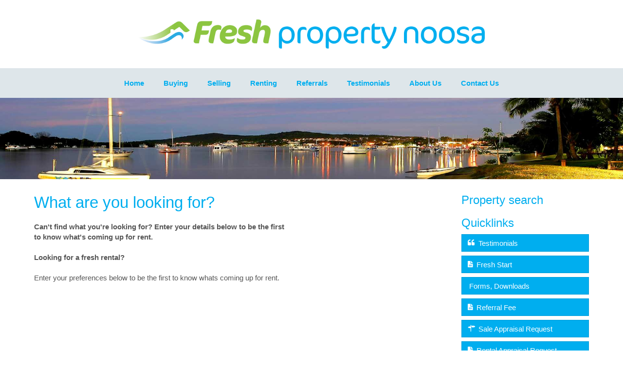

--- FILE ---
content_type: text/html; charset=UTF-8
request_url: https://www.freshpropertynoosa.com.au/what-are-you-looking-for
body_size: 16415
content:
<!DOCTYPE html>
<!--[if lt IE 7]>      <html ng-app="site" class="no-js lt-ie9 lt-ie8 lt-ie7" /> <![endif]-->
<!--[if IE 7]>         <html ng-app="site" class="no-js lt-ie9 lt-ie8" /> <![endif]-->
<!--[if IE 8]>         <html ng-app="site" class="no-js lt-ie9" /> <![endif]-->
<!--[if gt IE 8]><!--> <html ng-app="site" class="no-js" /> <!--<![endif]-->
<html ng-app="site">
<head>
    <meta charset="utf-8" />
    <meta http-equiv="X-UA-Compatible" content="IE=edge,chrome=1" />

                        <title>What are you looking for? - Fresh Property Noosa</title>
                <meta name="generator" content="AroSoftware Pty Ltd">
        
        <meta name="keywords" content="Fresh Property Noosa">
                <meta property="og:url" content="https://www.freshpropertynoosa.com.au/what-are-you-looking-for"/>
        <meta property="og:type" content="website" />
        <meta property="og:title" content="What are you looking for?"/>
        <meta name="description" content="Fresh Property Noosa">
                                                            <meta property="og:site_name" content="Fresh Property Noosa"/>
        <meta property="og:description" content="Fresh Property Noosa"/>

                        
                <html lang="en"/>


    
    <meta name="viewport" content="width=device-width, initial-scale=1.0">

        <!--

     Websites powered by:

         /\             / ____|      / _| |
        /  \   _ __ ___| (___   ___ | |_| |___      ____ _ _ __ ___
       / /\ \ | '__/ _ \\___ \ / _ \|  _| __\ \ /\ / / _` | '__/ _ \
      / ____ \| | | (_) |___) | (_) | | | |_ \ V  V / (_| | | |  __/
     /_/    \_\_|  \___/_____/ \___/|_|  \__| \_/\_/ \__,_|_|  \___|

     Professional, Web-based Australian Real Estate Software

    -->
    
    <meta name="shortcut icon" content="/app/icons/favicon.ico" />
<meta name="msapplication-config" content="/app/icons/browserconfig.xml">
<meta name="msapplication-TileColor" content="#ffffff">
<meta name="msapplication-TileImage" content="/app/icons/mstile-144x144.png">
<meta name="theme-color" content="#ffffff">

<link rel="apple-touch-icon" sizes="152x152" href="/app/icons/apple-touch-icon-152x152.png">
<link rel="icon" type="image/png" href="/app/icons/favicon-96x96.png" sizes="96x96">
<link rel="icon" type="image/png" href="/app/icons/android-chrome-192x192.png" sizes="192x192">
<link rel="manifest" href="/app/icons/manifest.json">
<link rel="shortcut icon" href="/app/icons/favicon.ico">
    
        
                    <link rel="preconnect" href="https://fonts.googleapis.com">
            <link rel="preconnect" href="https://fonts.gstatic.com" crossorigin>
        
        <!-- font imports -->
                    <link href="//fonts.googleapis.com/css?family=Quattrocento:400,700" rel="preload" as="style" onload="this.onload=null;this.rel='stylesheet'"/>
        
        <!-- icon css -->
        <!-- @todo: pull the icon set css classes from the site api -->
        <link href="https://cdn.icomoon.io/36131/AroCMSIconsDefault/style.css" rel="preload" as="style" onload="this.onload=null;this.rel='stylesheet'"><!-- general interface icons -->
        <link href="https://cdn.icomoon.io/36131/AroRealEstateIcons3/style.css" rel="preload" as="style" onload="this.onload=null;this.rel='stylesheet'"><!-- Real Estate Icon Set -->
        <link href="https://cdn.icomoon.io/36131/AroSocialIconsNative/style.css" rel="preload" as="style" onload="this.onload=null;this.rel='stylesheet'"><!-- Social Icon Set -->

        <link href="https://sites-assets-cf.arosoftware.com/AroWebsiteBundle/vendor/blueimp-gallery/css/blueimp-gallery.min.css?2808202400" rel="preload" as="style" onload="this.onload=null;this.rel='stylesheet'">
        <!--<link href="https://sites-assets-cf.arosoftware.com/AroWebsiteBundle/vendor/blueimp-bootstrap-image-gallery/css/bootstrap-image-gallery.min.css" rel="preload" as="style" onload="this.onload=null;this.rel='stylesheet'">-->
        <link href="https://sites-assets-cf.arosoftware.com/AroWebsiteBundle/vendor/bootstrap-select/dist/css/bootstrap-select.min.css" rel="preload" as="style" onload="this.onload=null;this.rel='stylesheet'">

                    
                        
        <!-- load site and template css -->
        <link href="/app/css/site.css?1912201901" rel="stylesheet">

        <style type="text/css">
            h1 { font-family: "Arial", serif; }
            h2 { font-family: "Arial", serif; }
            h3 { font-family: "Arial", serif; }
            h4 { font-family: "Arial", serif; }
            h5 { font-family: "Arial", serif; }
            h6 { font-family: "Arial", serif; }
            body, p { font-family: "Arial", serif; }
            .sf-menu li a { font-family: "Arial", serif; }
            .sf-menu li li a { font-family: "Arial", serif; }
        </style>

        
        
        
    
    
        <!-- HTML5 Shim and Respond.js IE8 support of HTML5 elements and media queries -->
        <!-- WARNING: Respond.js doesn't work if you view the page via file:// -->
        <!--[if lt IE 9]>
        <script type="text/javascript" src="https://sites-assets-cf.arosoftware.com/AroWebsiteBundle/vendor/html5shiv/dist/html5shiv.js"></script>
        <script type="text/javascript" src="https://sites-assets-cf.arosoftware.com/AroWebsiteBundle/vendor/respond/respond.min.js"></script>
        <![endif]-->

        
        
        
    </head>
<body browser-detect ontouchstart="" >





        

<nav class="mobile-menu pushy pushy-mobile-menu pushy-right  mobile-menu-default mobile-menu-arrows-aligned"
     role="navigation">
    
        
    
    <ul class="nav mobile-menu-nav">
                    <a href="javascript:void(0);" class="mobile-menu-close" title="Close"><i class="icon-general-cross2"></i></a>
        
                
                                    <li>
                    <a id="mobile-menu-item-54" href="/"  target="_self"  >
                                                Home
                    </a>
                </li>
                                                <li class="dropdown ">
                    <a id="mobile-menu-item-73" class="dropdown-toggle" href="javascript:void(0);" data-toggle="dropdown">
                                                Buying
                    </a>
                    <ul class="dropdown-menu mobile-menu-nav">
                                                                                                                                <li>
                                    <a href="/buyer-enquiry"  target="_self"  >
                                                                                Buyer Enquiry
                                    </a>
                                </li>
                                                                                                                <li>
                                    <a href="/for-sale"  target="_self"  >
                                                                                Property Search
                                    </a>
                                </li>
                                                                                                                <li>
                                    <a href="/recent-sales"  target="_self"  >
                                                                                Recent Sales
                                    </a>
                                </li>
                                                                        </ul>
                </li>
                                                <li class="dropdown ">
                    <a id="mobile-menu-item-75" class="dropdown-toggle" href="javascript:void(0);" data-toggle="dropdown">
                                                Selling
                    </a>
                    <ul class="dropdown-menu mobile-menu-nav">
                                                                                                                                <li>
                                    <a href="/why-choose-fresh-property-noosa"  target="_blank"  >
                                                                                Why Choose Fresh Property Noosa
                                    </a>
                                </li>
                                                                                                                <li>
                                    <a href="/appraisal"  target="_self"  >
                                                                                Sale Appraisal Request
                                    </a>
                                </li>
                                                                        </ul>
                </li>
                                                <li class="dropdown active">
                    <a id="mobile-menu-item-55" class="dropdown-toggle" href="javascript:void(0);" data-toggle="dropdown">
                                                Renting
                    </a>
                    <ul class="dropdown-menu mobile-menu-nav">
                                                                                                                                <li class="dropdown">
                                    <a href="/owners" class="sf-with-ul " target="_self"  >
                                                                                Owners
                                    </a>
                                    <ul>
                                                                                    <li>
                                                <a href="/newsletters"  target="_self"  >
                                                                                                        Newsletters
                                                </a>
                                            </li>
                                                                                    <li>
                                                <a href="/services"  target="_self"  >
                                                                                                        Services
                                                </a>
                                            </li>
                                                                                    <li>
                                                <a href="/your-money"  target="_self"  >
                                                                                                        Your money
                                                </a>
                                            </li>
                                                                                    <li>
                                                <a href="/no-hidden-extras"  target="_self"  >
                                                                                                        No hidden extras
                                                </a>
                                            </li>
                                                                                    <li>
                                                <a href="/make-a-fresh-start"  target="_self"  >
                                                                                                        Make a Fresh Start
                                                </a>
                                            </li>
                                                                                    <li>
                                                <a href="/rental-appraisal"  target="_self"  >
                                                                                                        Rental Appraisal Request
                                                </a>
                                            </li>
                                                                                    <li>
                                                <a href="/rentals-forms-downloads"  target="_self"  >
                                                                                                        Forms, Downloads
                                                </a>
                                            </li>
                                                                            </ul>
                                </li>
                                                                                                                <li class="dropdown">
                                    <a href="/tenants" class="sf-with-ul " target="_self"  >
                                                                                Tenants
                                    </a>
                                    <ul>
                                                                                    <li>
                                                <a href="/getting-started"  target="_self"  >
                                                                                                        Getting Started
                                                </a>
                                            </li>
                                                                                    <li class="active">
                                                <a href="/what-are-you-looking-for"  target="_self"  >
                                                                                                        What are you looking for?
                                                </a>
                                            </li>
                                                                                    <li>
                                                <a href="/inspections-maintenance"  target="_self"  >
                                                                                                        Inspections &amp; Maintenance
                                                </a>
                                            </li>
                                                                                    <li>
                                                <a href="/paying-rent"  target="_self"  >
                                                                                                        Paying Rent
                                                </a>
                                            </li>
                                                                                    <li>
                                                <a href="/finishing-up"  target="_self"  >
                                                                                                        Finishing Up
                                                </a>
                                            </li>
                                                                                    <li>
                                                <a href="/tenants-forms-downloads"  target="_self"  >
                                                                                                        Forms, Downloads
                                                </a>
                                            </li>
                                                                            </ul>
                                </li>
                                                                                                                <li>
                                    <a href="/rent"  target="_self"  >
                                                                                Rental Properties
                                    </a>
                                </li>
                                                                        </ul>
                </li>
                                                <li>
                    <a id="mobile-menu-item-49" href="/referrals"  target="_self"  >
                                                Referrals
                    </a>
                </li>
                                                <li>
                    <a id="mobile-menu-item-52" href="/testimonials"  target="_self"  >
                                                Testimonials
                    </a>
                </li>
                                                <li class="dropdown ">
                    <a id="mobile-menu-item-50" class="dropdown-toggle" href="javascript:void(0);" data-toggle="dropdown">
                                                About Us
                    </a>
                    <ul class="dropdown-menu mobile-menu-nav">
                                                                                                                                <li>
                                    <a href="/about-us"  target="_self"  >
                                                                                About Us
                                    </a>
                                </li>
                                                                                                                <li>
                                    <a href="/our-team"  target="_self"  >
                                                                                Our Team
                                    </a>
                                </li>
                                                                        </ul>
                </li>
                                                <li>
                    <a id="mobile-menu-item-53" href="/contact"  target="_self"  >
                                                Contact Us
                    </a>
                </li>
                        </ul>

            

        
</nav>

<div class="site-overlay"></div>




    <div id="container" class="body-wrap what-are-you-looking-for-page   feature-header-enabled ">

        
                          
<div class="header-wrap header-center  affix-disable-sm " >
        <header>

        
        <div class="header-main">
            <div class="container">
                <div class="header-main-inner">
                    <div class="row">
                        <div class="col-xs-12 text-center">
                            <div class="header-main-logo">
                                    <a href="/" title="Fresh Property Noosa" class="desktop-logo">
        <img src="/app/images/logo.png" alt="Fresh Property Noosa - logo" />
    </a>

                            </div>
                                                    </div>
                    </div>
                </div>
            </div>
        </div>
                
        
            

        <div class="menu-wrap">
        <div class="">

            
            
            
            
            
            
            <ul class="sf-menu desktop-menu sf-menu-centered sf-menu-dropdown-simple" id="superfish_188e095ffa90ac85">
                
                                    <li class="">
                        <a href="/"  target="_self"  >
                                                        Home
                        </a>
                                            </li>
                                    <li class="">
                        <a href=""  target="_self"  >
                                                        Buying
                        </a>
                                                    <ul>
            <li class="">
            <a href="/buyer-enquiry"  target="_self"  >
                                Buyer Enquiry
            </a>
                    </li>
            <li class="">
            <a href="/for-sale"  target="_self"  >
                                Property Search
            </a>
                    </li>
            <li class="">
            <a href="/recent-sales"  target="_self"  >
                                Recent Sales
            </a>
                    </li>
    </ul>
                                            </li>
                                    <li class="">
                        <a href=""  target="_self"  >
                                                        Selling
                        </a>
                                                    <ul>
            <li class="">
            <a href="/why-choose-fresh-property-noosa"  target="_blank"  >
                                Why Choose Fresh Property Noosa
            </a>
                    </li>
            <li class="">
            <a href="/appraisal"  target="_self"  >
                                Sale Appraisal Request
            </a>
                    </li>
    </ul>
                                            </li>
                                    <li class="active">
                        <a href=""  target="_self"  >
                                                        Renting
                        </a>
                                                    <ul>
            <li class="">
            <a href="/owners"  target="_self"  >
                                Owners
            </a>
                            <ul>
            <li class="">
            <a href="/newsletters"  target="_self"  >
                                Newsletters
            </a>
                    </li>
            <li class="">
            <a href="/services"  target="_self"  >
                                Services
            </a>
                    </li>
            <li class="">
            <a href="/your-money"  target="_self"  >
                                Your money
            </a>
                    </li>
            <li class="">
            <a href="/no-hidden-extras"  target="_self"  >
                                No hidden extras
            </a>
                    </li>
            <li class="">
            <a href="/make-a-fresh-start"  target="_self"  >
                                Make a Fresh Start
            </a>
                    </li>
            <li class="">
            <a href="/rental-appraisal"  target="_self"  >
                                Rental Appraisal Request
            </a>
                    </li>
            <li class="">
            <a href="/rentals-forms-downloads"  target="_self"  >
                                Forms, Downloads
            </a>
                    </li>
    </ul>
                    </li>
            <li class="active">
            <a href="/tenants"  target="_self"  >
                                Tenants
            </a>
                            <ul>
            <li class="">
            <a href="/getting-started"  target="_self"  >
                                Getting Started
            </a>
                    </li>
            <li class="active">
            <a href="/what-are-you-looking-for"  target="_self"  >
                                What are you looking for?
            </a>
                    </li>
            <li class="">
            <a href="/inspections-maintenance"  target="_self"  >
                                Inspections &amp; Maintenance
            </a>
                    </li>
            <li class="">
            <a href="/paying-rent"  target="_self"  >
                                Paying Rent
            </a>
                    </li>
            <li class="">
            <a href="/finishing-up"  target="_self"  >
                                Finishing Up
            </a>
                    </li>
            <li class="">
            <a href="/tenants-forms-downloads"  target="_self"  >
                                Forms, Downloads
            </a>
                    </li>
    </ul>
                    </li>
            <li class="">
            <a href="/rent"  target="_self"  >
                                Rental Properties
            </a>
                    </li>
    </ul>
                                            </li>
                                    <li class="">
                        <a href="/referrals"  target="_self"  >
                                                        Referrals
                        </a>
                                            </li>
                                    <li class="">
                        <a href="/testimonials"  target="_self"  >
                                                        Testimonials
                        </a>
                                            </li>
                                    <li class="">
                        <a href=""  target="_self"  >
                                                        About Us
                        </a>
                                                    <ul>
            <li class="">
            <a href="/about-us"  target="_self"  >
                                About Us
            </a>
                    </li>
            <li class="">
            <a href="/our-team"  target="_self"  >
                                Our Team
            </a>
                    </li>
    </ul>
                                            </li>
                                    <li class="">
                        <a href="/contact"  target="_self"  >
                                                        Contact Us
                        </a>
                                            </li>
                            </ul>

            
                        
<button type="button" class="menu-toggle btn btn-primary menu-btn btn-block" aria-label="Open menu">
    <span class="menu-toggle-text pull-left">Menu</span>
    <span class="menu-toggle-bars pull-right">
        <span></span>
        <span></span>
        <span></span>
    </span>
</button>
        </div>
    </div>

        
    </header>
    </div>        
        
        
                        <div class="feature-wrap feature-header">
                    

<div class="row">
    <div class="col-xs-12">
                                    
    





<style>
    @media print {
        #container-wrap-section_188e095ffacceb8e {
            break-inside: avoid;
                    }

    }
</style>
<div id="container-wrap-section_188e095ffacceb8e" class="container-wrap  container-style-padding-0 hidden-xs row-spacing-default background-mode-">
    <div class="container-inner">
        <div class="container-full">
                
<div class="row">
    <div class="col-xs-12">
                                    <div class="wrapper ">
    

        
        
              
              

    <div class="text-center banner-wrapper">
                
                            <img style="display: inline-block;" class="img-responsive" src="https://thm.arosoftware.com/aro-au-prod-storage.s3-ap-southeast-2.amazonaws.com/freshrentals/medias/Banners/paul_smith_images_noosa_river_-_NIGHT_SHOT-5d14204252ff3.w.1920.h.250.q.50.zc.1.aoe.0.jpg" width="1920" height="250" />
            </div>

        </div>
                        </div>
</div>        </div>
    </div>
    
</div>
                        </div>
</div>
            </div>
        
        <!-- Page layout goes here -->
        <div class="content-wrap">
                                            
<div class="row">
    <div class="col-xs-12">
                                        





<style>
    @media print {
        #container-wrap-section_188e095ff72ebaa0 {
            break-inside: avoid;
                    }

    }
</style>
<div id="container-wrap-section_188e095ff72ebaa0" class="container-wrap   row-spacing-default background-mode-">
    <div class="container-inner">
        <div class="container container-standard">
            <div class="row">

        <div class="region-main col-sm-8 col-md-9">

                                                <div class="wrapper ">
    <div class="wrapper">
    <h1>What are you looking for?</h1>
<p><strong>Can't find what you're looking for? Enter your details below to be the first<br />to know what's coming up for rent.<br /><br />Looking for a fresh rental?&nbsp;</strong>&nbsp;&nbsp; &nbsp;&nbsp;<br /><br />Enter your preferences below to be the first to know whats coming up for rent.</p></div></div><div class="wrapper ">
    

<div ng-controller="RentalEnquiryFormCtrl" ng-init="init('ref_188e095ff784941d')" class="ng-cloak">
    <form action="/submit/tenantenquiry" enhanced-form name="form" class="form-vertical">

        
        <div class="fade in" ng-hide="formSubmitted || formLoading">

                        <div class="form-group form-field-type-select" ng-class="{ 'has-error': form['propertyCategoryIds[]'].$dirty && form['propertyCategoryIds[]'].$invalid, 'has-success': form['propertyCategoryIds[]'].$dirty && ! form['propertyCategoryIds[]'].$invalid }">
                <label for="ref_188e095ff784941d_propertyCategoryIds" class="col-sm-4 control-label">Categories *</label>
                <div class="col-sm-8">
                    <select  selectpicker multiple="multiple" ng-model="data.propertyCategoryIds" id="ref_188e095ff784941d_propertyCategoryIds" name="propertyCategoryIds[]" class="form-control" required data-size="6">
                                        <option value="44">
                    House
                </option>
                            <option value="45">
                    Unit
                </option>
                            <option value="46">
                    Townhouse
                </option>
                            <option value="47">
                    Villa
                </option>
                            <option value="48">
                    Apartment
                </option>
                            <option value="49">
                    Flat
                </option>
                            <option value="50">
                    Studio
                </option>
                            <option value="51">
                    Warehouse
                </option>
                            <option value="52">
                    Duplex Semi-detached
                </option>
                            <option value="53">
                    Alpine
                </option>
                            <option value="54">
                    Acreage Semi-rural
                </option>
                            <option value="55">
                    Block Of Units
                </option>
                            <option value="56">
                    Terrace
                </option>
                            <option value="57">
                    Retirement
                </option>
                            <option value="58">
                    Serviced Apartment
                </option>
                            <option value="59">
                    Other
                </option>
                        </select>

                    <label class="control-label" for="ref_188e095ff784941d_propertyCategoryIds" ng-show="form['propertyCategoryIds[]'].$dirty && form['propertyCategoryIds[]'].$error.required">Please select property category.</label>
                </div>
            </div>
            
                            <div class="form-group form-field-type-select" ng-class="{ 'has-error': form['suburbIds[]'].$dirty && form['suburbIds[]'].$invalid, 'has-success': form['suburbIds[]'].$dirty && ! form['suburbIds[]'].$invalid }">
                    <label for="ref_188e095ff784941d_suburbIds" class="col-sm-4 control-label">Suburb/s *</label>
                    <div class="col-sm-8">
                        <select  selectpicker multiple="multiple" ng-model="data.suburbIds" id="ref_188e095ff784941d_suburbIds" name="suburbIds[]" class="form-control" required data-size="6">
                                        <option value="Any">
                    Any Suburb
                </option>
                            <option value="Castaways Beach:QLD">
                    Castaways Beach
                </option>
                            <option value="Cooroibah:QLD">
                    Cooroibah
                </option>
                            <option value="Cooroy:QLD">
                    Cooroy
                </option>
                            <option value="Cootharaba:QLD">
                    Cootharaba
                </option>
                            <option value="Doonan:QLD">
                    Doonan
                </option>
                            <option value="Eumundi:QLD">
                    Eumundi
                </option>
                            <option value="Marcus Beach:QLD">
                    Marcus Beach
                </option>
                            <option value="Mount Coolum:QLD">
                    Mount Coolum
                </option>
                            <option value="Noosa Heads:QLD">
                    Noosa Heads
                </option>
                            <option value="Noosa North Shore:QLD">
                    Noosa North Shore
                </option>
                            <option value="Noosa Springs:QLD">
                    Noosa Springs
                </option>
                            <option value="Noosa Waters:QLD">
                    Noosa Waters
                </option>
                            <option value="Noosaville:QLD">
                    Noosaville
                </option>
                            <option value="Peregian Beach:QLD">
                    Peregian Beach
                </option>
                            <option value="Peregian Springs:QLD">
                    Peregian Springs
                </option>
                            <option value="Pomona:QLD">
                    Pomona
                </option>
                            <option value="Ringtail Creek:QLD">
                    Ringtail Creek
                </option>
                            <option value="Sunrise Beach:QLD">
                    Sunrise Beach
                </option>
                            <option value="Sunshine Beach:QLD">
                    Sunshine Beach
                </option>
                            <option value="Tewantin:QLD">
                    Tewantin
                </option>
                            <option value="Tinbeerwah:QLD">
                    Tinbeerwah
                </option>
                            <option value="Weyba Downs:QLD">
                    Weyba Downs
                </option>
                        </select>

                        <label class="control-label" for="ref_188e095ff784941d_suburbIds" ng-show="form['suburbIds[]'].$dirty && form['suburbIds[]'].$error.required">Please select suburb.</label>
                    </div>
                </div>
            
                            <div class="form-group" ng-class="{ 'has-error': (form.weekPriceMin.$dirty && form.weekPriceMin.$invalid) || (form.weekPriceMax.$dirty && form.weekPriceMax.$invalid), 'has-success': (form.weekPriceMin.$dirty && !form.weekPriceMin.$invalid) && (form.weekPriceMax.$dirty && !form.weekPriceMax.$invalid) }">
                    <label for="ref_188e095ff784941d_priceMin" class="col-sm-4 control-label">Price Range *</label>
                    <div class="col-sm-8">
                        <div class="row">
                            <div class="col-xs-6 col-sm-6">
                                <input ng-model="data.weekPriceMin" ui-select2="getPriceOptions(&#039;weekPriceMin&#039;)" type="hidden" id="ref_188e095ff784941d_weekPriceMin" name="weekPriceMin" class="form-control" required placeholder="Price from" />
<input type="hidden" id="ref_188e095ff784941d_weekPriceMin_items" value="0_No Minimum|100_$100 per Week|150_$150 per Week|200_$200 per Week|250_$250 per Week|300_$300 per Week|350_$350 per Week|400_$400 per Week|450_$450 per Week|500_$500 per Week|600_$600 per Week|700_$700 per Week|800_$800 per Week|900_$900 per Week|1000_$1,000 per Week|1500_$1,500 per Week|2000_$2,000 per Week|5000_$5,000 per Week|10000_$10,000 per Week" />
                            </div>
                            <div class="col-xs-6 col-sm-6">
                                <input ng-model="data.weekPriceMax" ui-select2="getPriceOptions(&#039;weekPriceMax&#039;)" type="hidden" id="ref_188e095ff784941d_weekPriceMax" name="weekPriceMax" class="form-control" required placeholder="Price to" />
<input type="hidden" id="ref_188e095ff784941d_weekPriceMax_items" value="0_No Maximum|100_$100 per Week|150_$150 per Week|200_$200 per Week|250_$250 per Week|300_$300 per Week|350_$350 per Week|400_$400 per Week|450_$450 per Week|500_$500 per Week|600_$600 per Week|700_$700 per Week|800_$800 per Week|900_$900 per Week|1000_$1,000 per Week|1500_$1,500 per Week|2000_$2,000 per Week|5000_$5,000 per Week|10000_$10,000 per Week" />
                            </div>
                        </div>
                        <label class="control-label" for="ref_188e095ff784941d_priceMin" ng-show="(form.weekPriceMin.$dirty && form.weekPriceMin.$invalid) || (form.weekPriceMax.$dirty && form.weekPriceMax.$invalid)">Please select a price range.</label>    
                    </div>
                </div>
            
                            <div class="form-group form-field-type-select" ng-class="{ 'has-error': form.preferredLeaseTerm.$dirty && form.preferredLeaseTerm.$invalid, 'has-success': form.preferredLeaseTerm.$dirty && ! form.preferredLeaseTerm.$invalid }">
                    <label for="ref_188e095ff784941d_preferredLeaseTerm" class="col-sm-4 control-label">Preferred Lease Term</label>
                    <div class="col-sm-8">
                        <select  selectpicker ng-model="data.preferredLeaseTerm" id="ref_188e095ff784941d_preferredLeaseTerm" name="preferredLeaseTerm" class="form-control" data-size="6">
                                        <option value="Any">
                    Any
                </option>
                            <option value="monthly">
                    Monthly
                </option>
                            <option value="1-3 months">
                    1-3 months
                </option>
                            <option value="3-6 months">
                    3-6 months
                </option>
                            <option value="6-12 months">
                    6-12 months
                </option>
                            <option value="12 months">
                    12 months
                </option>
                        </select>

                        <label class="control-label" for="preferredLeaseTerm" ng-show="form.preferredLeaseTerm.$dirty && form.preferredLeaseTerm.$error.required">Please select a preferred lease term.</label>
                    </div>
                </div>
            
                          <div ng-if="data.propertyTypeId == 3" class="form-group form-field-type-select" ng-class="{ 'has-error': form.floorArea.$dirty && form.floorArea.$invalid, 'has-success': form.floorArea.$dirty && ! form.floorArea.$invalid }">
                  <label for="ref_188e095ff784941d_floorArea" class="col-sm-4 control-label">Floor area *</label>
                  <div class="col-sm-8">
                      <select  selectpicker ng-model="data.floorArea" id="ref_188e095ff784941d_floorArea" name="floorArea" class="form-control" ng-required="" data-size="6">
                                        <option value="">
                    Any
                </option>
                            <option value=",50">
                    Less than 50 m2
                </option>
                            <option value="50,100">
                    50 m2 - 100 m2
                </option>
                            <option value="100,150">
                    100 m2 - 150 m2
                </option>
                            <option value="150,200">
                    150 m2 - 200 m2
                </option>
                            <option value="200,250">
                    200 m2 - 250 m2
                </option>
                            <option value="250,300">
                    250 m2 - 300 m2
                </option>
                            <option value="300,400">
                    300 m2 - 400 m2
                </option>
                            <option value="400,500">
                    400 m2 - 500 m2
                </option>
                            <option value="500,750">
                    500 m2 - 750 m2
                </option>
                            <option value="750,1000">
                    750 m2 - 1,000 m2
                </option>
                            <option value="1000,2000">
                    1,000 m2 - 2,000 m2
                </option>
                            <option value="2000,3000">
                    2,000 m2 - 3,000 m2
                </option>
                            <option value="3000,5000">
                    3,000 m2 - 5,000 m2
                </option>
                            <option value="5000,">
                    over 5,000 m2
                </option>
                        </select>

                      <label class="control-label" for="floorArea2" ng-show="form.floorArea.$dirty && form.floorArea.$error.required">Please select floor area.</label>
                  </div>
              </div>
            
            
                            <div ng-if="data.propertyTypeId == 1 || data.propertyTypeId == 4 || data.propertyTypeId == 5" class="form-group form-field-type-select" ng-class="{ 'has-error': form.bedrooms.$dirty && form.bedrooms.$invalid, 'has-success': form.bedrooms.$dirty && ! form.bedrooms.$invalid }">
                    <label for="ref_188e095ff784941d_bedrooms" class="col-sm-4 control-label">Bedrooms</label>
                    <div class="col-sm-8">
                        <select  selectpicker ng-model="data.bedrooms" id="ref_188e095ff784941d_bedrooms" name="bedrooms" class="form-control" data-size="6">
                                        <option value="">
                    Any
                </option>
                            <option value="0">
                    No Minimum
                </option>
                            <option value="1">
                    1+
                </option>
                            <option value="2">
                    2+
                </option>
                            <option value="3">
                    3+
                </option>
                            <option value="4">
                    4+
                </option>
                            <option value="5">
                    5+
                </option>
                            <option value="6">
                    6+
                </option>
                            <option value="7">
                    7+
                </option>
                            <option value="8">
                    8+
                </option>
                            <option value="9">
                    9+
                </option>
                            <option value="10">
                    10+
                </option>
                        </select>

                        <label class="control-label" for="bedrooms2" ng-show="form.bedrooms.$dirty && form.bedrooms.$error.required">Please select bedrooms.</label>
                    </div>
                </div>
                        
                            <div ng-if="data.propertyTypeId == 1 || data.propertyTypeId == 4 || data.propertyTypeId == 5" class="form-group form-field-type-select" ng-class="{ 'has-error': form.bathrooms.$dirty && form.bathrooms.$invalid, 'has-success': form.bathrooms.$dirty && ! form.bathrooms.$invalid }">
                    <label for="ref_188e095ff784941d_bathrooms" class="col-sm-4 control-label">Bathrooms</label>
                    <div class="col-sm-8">
                        <select  selectpicker ng-model="data.bathrooms" id="ref_188e095ff784941d_bathrooms" name="bathrooms" class="form-control" data-size="6">
                                        <option value="">
                    Any
                </option>
                            <option value="0">
                    No Minimum
                </option>
                            <option value="1">
                    1+
                </option>
                            <option value="2">
                    2+
                </option>
                            <option value="3">
                    3+
                </option>
                            <option value="4">
                    4+
                </option>
                            <option value="5">
                    5+
                </option>
                            <option value="6">
                    6+
                </option>
                            <option value="7">
                    7+
                </option>
                            <option value="8">
                    8+
                </option>
                            <option value="9">
                    9+
                </option>
                            <option value="10">
                    10+
                </option>
                        </select>

                        <label class="control-label" for="bathrooms2" ng-show="form.bathrooms.$dirty && form.bathrooms.$error.required">Please select bathrooms.</label>
                    </div>
                </div>
            
                            <div ng-if="data.propertyTypeId == 1 || data.propertyTypeId == 4 || data.propertyTypeId == 5" class="form-group form-field-type-select" ng-class="{ 'has-error': form.carSpaces.$dirty && form.carSpaces.$invalid, 'has-success': form.carSpaces.$dirty && ! form.carSpaces.$invalid }">
                    <label for="ref_188e095ff784941d_carSpaces" class="col-sm-4 control-label">Car Spaces</label>
                    <div class="col-sm-8">
                        <select  selectpicker ng-model="data.carSpaces" id="ref_188e095ff784941d_carSpaces" name="carSpaces" class="form-control" data-size="6">
                                        <option value="">
                    Any
                </option>
                            <option value="0">
                    No Minimum
                </option>
                            <option value="1">
                    1+
                </option>
                            <option value="2">
                    2+
                </option>
                            <option value="3">
                    3+
                </option>
                            <option value="4">
                    4+
                </option>
                            <option value="5">
                    5+
                </option>
                            <option value="6">
                    6+
                </option>
                            <option value="7">
                    7+
                </option>
                            <option value="8">
                    8+
                </option>
                            <option value="9">
                    9+
                </option>
                            <option value="10">
                    10+
                </option>
                        </select>

                        <label class="control-label" for="carSpaces2" ng-show="form.carSpaces.$dirty && form.carSpaces.$error.required">Please select car spaces.</label>
                    </div>
                </div>
            
            
            
            
                            


















<div class="form-group"  ng-init="data.title1 = ' ';"      ng-class="{ 'has-error': (form.title1.$dirty && form.title1.$invalid) || (form.firstName1.$dirty && form.firstName1.$invalid) || (form.lastName1.$dirty && form.lastName1.$invalid), 'has-success': (form.title1.$dirty && ! form.title1.$invalid) && (form.firstName1.$dirty && ! form.firstName1.$invalid) && (form.lastName1.$dirty && ! form.lastName1.$invalid) }">
    <label for="ref_188e095ff784941d_name" class="col-sm-4 control-label">Your Name *</label>
    <div class="col-sm-8">
        <div class="row">
                        <div class="col-sm-6" ng-class="{ 'has-error': form.firstName1.$dirty && form.firstName1.$invalid, 'has-success': form.firstName1.$dirty && ! form.firstName1.$invalid }">
                <input type="text" ng-model="data.firstName1" name="firstName1" class="form-control" id="ref_188e095ff784941d_firstName1" placeholder="First Name" tooltip="Enter your first name" minlength="3" required />
                <label for="ref_188e095ff784941d_firstName1">First Name *</label>
            </div>
                        <div class="col-sm-6" ng-class="{ 'has-error': form.lastName1.$dirty && form.lastName1.$invalid, 'has-success': form.lastName1.$dirty && ! form.lastName1.$invalid }">
                <input type="text" ng-model="data.lastName1" name="lastName1" class="form-control" id="ref_188e095ff784941d_lastName1" placeholder="Last Name" tooltip="Enter your last name" minlength="3" required />
                <label for="ref_188e095ff784941d_lastName1">Last Name *</label>
            </div>
        </div>
        <label class="control-label" for="ref_188e095ff784941d_title1" ng-show="form.title1.$dirty && form.title1.$error.required">Please enter your title.</label>
        <label class="control-label" for="ref_188e095ff784941d_firstName1" ng-show="form.firstName1.$dirty && form.firstName1.$error.required">Please enter your first name.</label>
        <label class="control-label" for="ref_188e095ff784941d_middleName1" ng-show="form.middleName1.$dirty && form.middleName1.$error.required">Please enter your middle name.</label>
        <label class="control-label" for="ref_188e095ff784941d_lastName1" ng-show="form.lastName1.$dirty && form.lastName1.$error.required">Please enter your last name.</label>
    </div>
</div>


<div class="form-group email-group" ng-class="{ 'has-error': form.email.$dirty && form.email.$invalid, 'has-success': form.email.$dirty && ! form.email.$invalid }">
    <label for="ref_188e095ff784941d_email" class="col-sm-4 control-label">Your Email Address *</label>
    <div class="col-sm-8">
        <div class="row">
                        <div class="col-xs-12">
                <input type="email" ng-model="data.email" email-validate name="email" class="form-control" id="ref_188e095ff784941d_email" placeholder="Your Email Address" tooltip="Enter your email address" required>
                <label class="control-label" for="ref_188e095ff784941d_email" ng-show="form.email.$dirty && form.email.$error.required">Please enter your email address.</label>
                <label class="control-label" for="ref_188e095ff784941d_email" ng-show="form.email.$dirty && form.email.$error.email">This is not a valid email. An email must contain the @ symbol.</label>
            </div>
                    </div>
    </div>
</div>

    <div class="form-group" ng-class="{ 'has-error': form.phone.$dirty && form.phone.$invalid, 'has-success': form.phone.$dirty && ! form.phone.$invalid }">
         <label for="ref_188e095ff784941d_phone" class="col-sm-4 control-label ">Phone Number </label>
        <div class="col-sm-8">
            <div class="row">
                                <div class="col-xs-12" cf-questions="Best <b>phone number</b>?">
                    <input type="tel" ng-model="data.phone" phone-validate name="phone" class="form-control" id="ref_188e095ff784941d_phone" placeholder="Phone Number" tooltip="Enter your phone number" minlength="3" />
                    <label class="control-label" for="ref_188e095ff784941d_phone" ng-show="form.phone.$dirty && form.phone.$error.required">Please enter your Phone number.</label>
                    <label class="control-label" for="ref_188e095ff784941d_phone" ng-show="form.phone.$dirty && form.phone.$error.tooShort">A vaild phone number requires at least 10 digits.</label>
                </div>
                            </div>
        </div>
    </div>




                     </div>
        
<div class="fade in" ng-hide="formSubmitted || formLoading">


    <div class="form-group">
        <div class="col-sm-4"></div>
        <div class="col-sm-8">
          <div class="checkbox">
            <label>
              <input type="checkbox" ng-model="data.subscribed" name="subscribed" id="ref_188e095ff784941d_subscribed" tooltip="Subscribe me for regular updates">
                                  Subscribe me for regular updates
                          </label>
          </div>
        </div>
    </div>

            <div class="form-group" ng-class="{ 'has-error': form.human.$dirty && form.human.$invalid, 'has-success': form.human.$dirty && ! form.human.$invalid }">
            <div class="col-sm-4"></div>
            <div class="col-sm-8">
                <div class="checkbox captche" captche-text="I am a human"></div>
                <label class="control-label" for="ref_188e095ff784941d_captcha_human" ng-show="form.human.$dirty && form.human.$invalid">Please tick this box to prove you're human.</label>
            </div>
        </div>
    
    <input type="text" name="name" style="display: none;" />
    <input type="hidden" name="key" value="ZDJmNmZmYWYwYmFiNjkxMWRmNzM5YjVhY2IwNjExMzg=" />
    <input type="hidden" name="token" value="ZWI3OGI3ZWEyY2RiNzkyZDA4MzUwYWE3Y2U4NDU3MjQ=" />

    <div ng-show="buildInBtns" class="form-group text-right">
        <div class="col-sm-4"></div>
        <div class="col-sm-8">

            <button ng-show="form.$invalid && ! form.$dirty" class="btn btn-default" ng-click="submit()" tooltip="Please complete the required fields before submitting" type="submit">
                <i class="icon-general-submit"></i>
                Submit
            </button>

            <button ng-show="form.$invalid && form.$dirty" class="btn btn-warning" ng-click="submit()" tooltip="Please complete the required fields before submitting" type="submit">
                <i class="icon-general-warning"></i>
                Submit
            </button>

            <button ng-show="!form.$invalid" ng-click="submit()" tooltip="Click here to submit the enquiry" type="submit" class="btn btn-primary">
                <i class="icon-general-submit"></i>
                Submit
            </button>
                    </div>
    </div>
</div>
    
<div ng-show="formLoading" class="fade in">
    <div class="alert alert-info">
        <p align="center">Submitting your message...</p>
        <div class="progress progress-striped active">
            <div class="progress-bar"  role="progressbar" aria-valuenow="100" aria-valuemin="0" aria-valuemax="100" style="width: 100%">
                <span class="sr-only">Submitting...</span>
            </div>
        </div>
    </div>
</div>

<div ng-show="formSubmitted && !formSubmittedError" class="fade in">
    <div class="alert alert-success">
            <h3>Thank You!</h3>
        <p>Thank you for your message.  Someone will be in touch shortly.</p>
        <p><a class="btn btn-primary" ng-click="sendAgain(true)">Send another message</a></p>
            
    </div>
</div>

<div ng-show="formSubmitted && formSubmittedError" class="fade in">
    <div class="alert alert-danger">
        
        <h3>{{ errorTitle }}</h3>
        <p>{{ errorDescription }}</p>
        
        <p><a class="btn btn-primary" ng-click="sendAgain()">Try again</a></p>
    </div>
</div>    </form>
</div></div>
                                                                            
        </div>

        <div class="region-sidebar col-sm-4 col-md-3">

                                                <div class="sidebar-wrap">

                    




    <div class="sidebar-item sidebar-property-search">
        <div class="sidebar-heading"><h3>Property search</h3></div>
        <div class="sidebar-body">
            
















<div ng-init="setParams( {&quot;form&quot;:&quot;search&quot;,&quot;formSubmissionId&quot;:&quot;search&quot;,&quot;target&quot;:&quot;\/for-sale&quot;,&quot;tabs&quot;:[{&quot;label&quot;:&quot;Buy&quot;,&quot;filters&quot;:{&quot;listing_cat&quot;:&quot;residential&quot;},&quot;rows&quot;:[{&quot;columns&quot;:[{&quot;size&quot;:12,&quot;fields&quot;:[&quot;tabs&quot;]}]},{&quot;columns&quot;:[{&quot;size&quot;:12,&quot;fields&quot;:[&quot;categoryDynamicDropdown&quot;,&quot;subCategoryDynamicDropdown&quot;,&quot;suburbDynamicMultiSelect&quot;]}]},{&quot;columns&quot;:[{&quot;size&quot;:4,&quot;xsSize&quot;:6,&quot;fields&quot;:[&quot;bedroomsDropdown&quot;]},{&quot;size&quot;:4,&quot;xsSize&quot;:6,&quot;fields&quot;:[&quot;bathroomsDropdown&quot;]},{&quot;size&quot;:4,&quot;fields&quot;:[&quot;carSpacesDropdown&quot;]}]},{&quot;columns&quot;:[{&quot;size&quot;:6,&quot;xsSize&quot;:6,&quot;fields&quot;:[&quot;priceMinDropdown&quot;]},{&quot;size&quot;:6,&quot;xsSize&quot;:6,&quot;fields&quot;:[&quot;priceMaxDropdown&quot;]}]},{&quot;columns&quot;:[{&quot;size&quot;:12,&quot;fields&quot;:[&quot;searchButton&quot;]}]}],&quot;propertyTypeId&quot;:1,&quot;details&quot;:{&quot;suburbs&quot;:{&quot;Noosa Heads:QLD&quot;:{&quot;key&quot;:&quot;Noosa Heads:QLD&quot;,&quot;suburb&quot;:&quot;Noosa Heads&quot;,&quot;state&quot;:&quot;Qld&quot;,&quot;count&quot;:1}},&quot;regions&quot;:{&quot;QLD - Sunshine Coast&quot;:1},&quot;categories&quot;:{&quot;Townhouse&quot;:1},&quot;category_ids&quot;:{&quot;3&quot;:1},&quot;sub_categories&quot;:[],&quot;sub_category_ids&quot;:[],&quot;subcategories&quot;:[],&quot;subcategory_ids&quot;:[]},&quot;id&quot;:&quot;tab_188e095ff8b1409b&quot;},{&quot;label&quot;:&quot;Rent&quot;,&quot;target&quot;:&quot;\/rent&quot;,&quot;filters&quot;:{&quot;listing_cat&quot;:&quot;rental&quot;},&quot;rows&quot;:[{&quot;columns&quot;:[{&quot;size&quot;:12,&quot;fields&quot;:[&quot;tabs&quot;]}]},{&quot;columns&quot;:[{&quot;size&quot;:12,&quot;fields&quot;:[&quot;categoryDynamicDropdown&quot;,&quot;suburbDynamicMultiSelect&quot;]}]},{&quot;columns&quot;:[{&quot;size&quot;:4,&quot;xsSize&quot;:6,&quot;fields&quot;:[&quot;bedroomsDropdown&quot;]},{&quot;size&quot;:4,&quot;xsSize&quot;:6,&quot;fields&quot;:[&quot;bathroomsDropdown&quot;]},{&quot;size&quot;:4,&quot;fields&quot;:[&quot;carSpacesDropdown&quot;]}]},{&quot;columns&quot;:[{&quot;size&quot;:6,&quot;xsSize&quot;:6,&quot;fields&quot;:[&quot;rentMinDropdown&quot;]},{&quot;size&quot;:6,&quot;xsSize&quot;:6,&quot;fields&quot;:[&quot;rentMaxDropdown&quot;]}]},{&quot;columns&quot;:[{&quot;size&quot;:12,&quot;fields&quot;:[&quot;searchButton&quot;]}]}],&quot;propertyTypeId&quot;:4,&quot;details&quot;:{&quot;suburbs&quot;:{&quot;Noosa Heads:QLD&quot;:{&quot;key&quot;:&quot;Noosa Heads:QLD&quot;,&quot;suburb&quot;:&quot;Noosa Heads&quot;,&quot;state&quot;:&quot;Qld&quot;,&quot;count&quot;:3},&quot;Noosaville:QLD&quot;:{&quot;key&quot;:&quot;Noosaville:QLD&quot;,&quot;suburb&quot;:&quot;Noosaville&quot;,&quot;state&quot;:&quot;Qld&quot;,&quot;count&quot;:1},&quot;Peregian Beach:QLD&quot;:{&quot;key&quot;:&quot;Peregian Beach:QLD&quot;,&quot;suburb&quot;:&quot;Peregian Beach&quot;,&quot;state&quot;:&quot;Qld&quot;,&quot;count&quot;:1},&quot;Peregian Springs:QLD&quot;:{&quot;key&quot;:&quot;Peregian Springs:QLD&quot;,&quot;suburb&quot;:&quot;Peregian Springs&quot;,&quot;state&quot;:&quot;Qld&quot;,&quot;count&quot;:1}},&quot;regions&quot;:{&quot;QLD - Sunshine Coast&quot;:5},&quot;categories&quot;:{&quot;House&quot;:4,&quot;Townhouse&quot;:1,&quot;Unit&quot;:1},&quot;category_ids&quot;:{&quot;44&quot;:4,&quot;45&quot;:1,&quot;46&quot;:1},&quot;sub_categories&quot;:[],&quot;sub_category_ids&quot;:[],&quot;subcategories&quot;:[],&quot;subcategory_ids&quot;:[]},&quot;id&quot;:&quot;tab_188e095ff8ba359d&quot;}]})" class="property-search ng-cloak" ng-controller="SearchFormCtrl">
    <div >
        <div class="clearfix">

            
            <div class="tab-content">
                                <div class="tab-pane fade in" id="tab_188e095ff8b1409b" ng-class="{ active: tab == 'tab_188e095ff8b1409b'}">
                    <form id="tab_188e095ff8b1409b_form" name="form" class="" novalidate>

                                                                                    <input type="hidden" name="listing_cat" ng-model="search.tab_188e095ff8b1409b.listing_cat" value="residential" />
                                                    
                                                                            <div class="row">
                                                                    <div class="col-xs-12 col-sm-12 col-md- col-lg-">
                                                                                    































































    
                        
            <ul class="nav nav-pills nav-arrow-bottom">
                            <li ng-class="{ active: tab == 'tab_188e095ff8b1409b'}"><a href="javascript:void(0);" ng-click="setTab( 'tab_188e095ff8b1409b' )">Buy</a></li>
                            <li ng-class="{ active: tab == 'tab_188e095ff8ba359d'}"><a href="javascript:void(0);" ng-click="setTab( 'tab_188e095ff8ba359d' )">Rent</a></li>
                    </ul>
    

                
    
                                                                        







                                                                                                                        </div>
                                                            </div>
                                                    <div class="row">
                                                                    <div class="col-xs-12 col-sm-12 col-md- col-lg-">
                                                                                    
















    <div ng-show="categories['tab_188e095ff8b1409b'].length > 0">
    <select  selectpicker ng-model="search.tab_188e095ff8b1409b.category_ids" id="propertyCategoryIds_tab_188e095ff8b1409b" name="propertyCategoryIds[]" class="form-control" data-size="6">
            <option value="">Category</option>
                <option ng-repeat="item in categories[&#039;tab_188e095ff8b1409b&#039;]" value="{{ item.value }}">{{ item.label }}</option>
        </select>
    <input type="hidden" id="propertyCategoryIds_tab_188e095ff8b1409b_items" value="__Category,1_3_Townhouse" />

    </div>



















































                
    
                                                                        







                                                                                                                                



















    <div ng-show="subcategories['tab_188e095ff8b1409b'].length > 0">
    <select  selectpicker ng-model="search.tab_188e095ff8b1409b.sub_category_ids" id="propertySubcategoryIds_tab_188e095ff8b1409b" name="propertySubcategoryIds[]" class="form-control" data-size="6">
            <option value=""></option>
                <option ng-repeat="item in subcategories[&#039;tab_188e095ff8b1409b&#039;]" value="{{ item.value }}">{{ item.label }}</option>
        </select>
    <input type="hidden" id="propertySubcategoryIds_tab_188e095ff8b1409b_items" value="" />

    </div>
















































                
    
                                                                        







                                                                                                                                


    <select  selectpicker multiple="multiple" ng-model="search.tab_188e095ff8b1409b.suburb_search" id="suburbId_tab_188e095ff8b1409b" name="suburb[]" class="form-control" data-size="6">
                                        <option value="">
                    Suburb
                </option>
                            <option value="Benowa Waters:QLD">
                    Benowa Waters
                </option>
                            <option value="Caloundra West:QLD">
                    Caloundra West
                </option>
                            <option value="Cooroibah:QLD">
                    Cooroibah
                </option>
                            <option value="Doonan:QLD">
                    Doonan
                </option>
                            <option value="Eumundi:QLD">
                    Eumundi
                </option>
                            <option value="Lake Macdonald:QLD">
                    Lake Macdonald
                </option>
                            <option value="Mount Coolum:QLD">
                    Mount Coolum
                </option>
                            <option value="Noosa Heads:QLD">
                    Noosa Heads
                </option>
                            <option value="Noosaville:QLD">
                    Noosaville
                </option>
                            <option value="Peregian Beach:QLD">
                    Peregian Beach
                </option>
                            <option value="Peregian Springs:QLD">
                    Peregian Springs
                </option>
                            <option value="Ringtail Creek:QLD">
                    Ringtail Creek
                </option>
                            <option value="Sunrise Beach:QLD">
                    Sunrise Beach
                </option>
                            <option value="Sunshine Beach:QLD">
                    Sunshine Beach
                </option>
                            <option value="Tewantin:QLD">
                    Tewantin
                </option>
                        </select>


































































                
    
                                                                        







                                                                                                                        </div>
                                                            </div>
                                                    <div class="row">
                                                                    <div class="col-xs-6 col-sm-4 col-md- col-lg-">
                                                                                    












































    <select  selectpicker ng-model="search.tab_188e095ff8b1409b.n_bedrooms__min" id="minBedrooms_tab_188e095ff8b1409b" name="n_bedrooms__min" data-size="6" data-style="btn-default" data-width="100%">
                                        <option value="">
                    Beds
                </option>
                            <option value="0">
                    No Minimum
                </option>
                            <option value="1">
                    1+
                </option>
                            <option value="2">
                    2+
                </option>
                            <option value="3">
                    3+
                </option>
                            <option value="4">
                    4+
                </option>
                            <option value="5">
                    5+
                </option>
                            <option value="6">
                    6+
                </option>
                            <option value="7">
                    7+
                </option>
                            <option value="8">
                    8+
                </option>
                            <option value="9">
                    9+
                </option>
                            <option value="10">
                    10+
                </option>
                        </select>
























                
    
                                                                        







                                                                                                                        </div>
                                                                    <div class="col-xs-6 col-sm-4 col-md- col-lg-">
                                                                                    














































    <select  selectpicker ng-model="search.tab_188e095ff8b1409b.n_bathrooms__min" id="minBathrooms_tab_188e095ff8b1409b" name="n_bathrooms__min" data-size="6" data-style="btn-default" data-width="100%">
                                        <option value="">
                    Baths
                </option>
                            <option value="0">
                    No Minimum
                </option>
                            <option value="1">
                    1+
                </option>
                            <option value="2">
                    2+
                </option>
                            <option value="3">
                    3+
                </option>
                            <option value="4">
                    4+
                </option>
                            <option value="5">
                    5+
                </option>
                            <option value="6">
                    6+
                </option>
                            <option value="7">
                    7+
                </option>
                            <option value="8">
                    8+
                </option>
                            <option value="9">
                    9+
                </option>
                            <option value="10">
                    10+
                </option>
                        </select>






















                
    
                                                                        







                                                                                                                        </div>
                                                                    <div class="col-xs-12 col-sm-4 col-md- col-lg-">
                                                                                    
















































    <select  selectpicker ng-model="search.tab_188e095ff8b1409b.n_car_spaces__min" id="carSpaces_tab_188e095ff8b1409b" name="n_car_spaces__min" data-size="6" data-style="btn-default" data-width="100%">
                                        <option value="">
                    Cars
                </option>
                            <option value="0">
                    No Minimum
                </option>
                            <option value="1">
                    1+
                </option>
                            <option value="2">
                    2+
                </option>
                            <option value="3">
                    3+
                </option>
                            <option value="4">
                    4+
                </option>
                            <option value="5">
                    5+
                </option>
                            <option value="6">
                    6+
                </option>
                            <option value="7">
                    7+
                </option>
                            <option value="8">
                    8+
                </option>
                            <option value="9">
                    9+
                </option>
                            <option value="10">
                    10+
                </option>
                        </select>




















                
    
                                                                        







                                                                                                                        </div>
                                                            </div>
                                                    <div class="row">
                                                                    <div class="col-xs-6 col-sm-6 col-md- col-lg-">
                                                                                    

































    <select  selectpicker ng-model="search.tab_188e095ff8b1409b.search_price__min" id="priceMin_tab_188e095ff8b1409b" name="search_price__min" data-size="6" data-style="btn-default" data-width="100%">
                                        <option value="">
                    Min price
                </option>
                            <option value="0">
                    No Minimum
                </option>
                            <option value="50000">
                    $50,000
                </option>
                            <option value="100000">
                    $100,000
                </option>
                            <option value="150000">
                    $150,000
                </option>
                            <option value="200000">
                    $200,000
                </option>
                            <option value="250000">
                    $250,000
                </option>
                            <option value="300000">
                    $300,000
                </option>
                            <option value="350000">
                    $350,000
                </option>
                            <option value="400000">
                    $400,000
                </option>
                            <option value="450000">
                    $450,000
                </option>
                            <option value="500000">
                    $500,000
                </option>
                            <option value="600000">
                    $600,000
                </option>
                            <option value="700000">
                    $700,000
                </option>
                            <option value="800000">
                    $800,000
                </option>
                            <option value="900000">
                    $900,000
                </option>
                            <option value="1000000">
                    $1,000,000
                </option>
                            <option value="1500000">
                    $1.5m
                </option>
                            <option value="2000000">
                    $2m
                </option>
                            <option value="2500000">
                    $2.5m
                </option>
                            <option value="3000000">
                    $3m
                </option>
                            <option value="3500000">
                    $3.5m
                </option>
                        </select>



































                
    
                                                                        







                                                                                                                        </div>
                                                                    <div class="col-xs-6 col-sm-6 col-md- col-lg-">
                                                                                    


































    <select  selectpicker ng-model="search.tab_188e095ff8b1409b.search_price__max" id="priceMax_tab_188e095ff8b1409b" name="search_price__max" data-size="6" data-style="btn-default" data-width="100%">
                                        <option value="">
                    Max price
                </option>
                            <option value="0">
                    No Maximum
                </option>
                            <option value="50000">
                    $50,000
                </option>
                            <option value="100000">
                    $100,000
                </option>
                            <option value="150000">
                    $150,000
                </option>
                            <option value="200000">
                    $200,000
                </option>
                            <option value="250000">
                    $250,000
                </option>
                            <option value="300000">
                    $300,000
                </option>
                            <option value="350000">
                    $350,000
                </option>
                            <option value="400000">
                    $400,000
                </option>
                            <option value="450000">
                    $450,000
                </option>
                            <option value="500000">
                    $500,000
                </option>
                            <option value="600000">
                    $600,000
                </option>
                            <option value="700000">
                    $700,000
                </option>
                            <option value="800000">
                    $800,000
                </option>
                            <option value="900000">
                    $900,000
                </option>
                            <option value="1000000">
                    $1,000,000
                </option>
                            <option value="1500000">
                    $1.5m
                </option>
                            <option value="2000000">
                    $2m
                </option>
                            <option value="2500000">
                    $2.5m
                </option>
                            <option value="3000000">
                    $3m
                </option>
                            <option value="3500000">
                    $3.5m
                </option>
                        </select>


































                
    
                                                                        







                                                                                                                        </div>
                                                            </div>
                                                    <div class="row">
                                                                    <div class="col-xs-12 col-sm-12 col-md- col-lg-">
                                                                                    

































































                
    
                                                                        




    <button ng-class="{ 'btn-primary': ! form.$invalid, 'btn-default': form.$invalid }" ng-click="submit( form )" tooltip="Click to search" type="submit" class="btn btn-block"><i class="icon-general-search"></i> Search</button>



                                                                                                                        </div>
                                                            </div>
                                            </form>
                </div>
                                <div class="tab-pane fade in" id="tab_188e095ff8ba359d" ng-class="{ active: tab == 'tab_188e095ff8ba359d'}">
                    <form id="tab_188e095ff8ba359d_form" name="form" class="" novalidate>

                                                                                    <input type="hidden" name="listing_cat" ng-model="search.tab_188e095ff8ba359d.listing_cat" value="rental" />
                                                    
                                                                            <div class="row">
                                                                    <div class="col-xs-12 col-sm-12 col-md- col-lg-">
                                                                                    































































    
                        
            <ul class="nav nav-pills nav-arrow-bottom">
                            <li ng-class="{ active: tab == 'tab_188e095ff8b1409b'}"><a href="javascript:void(0);" ng-click="setTab( 'tab_188e095ff8b1409b' )">Buy</a></li>
                            <li ng-class="{ active: tab == 'tab_188e095ff8ba359d'}"><a href="javascript:void(0);" ng-click="setTab( 'tab_188e095ff8ba359d' )">Rent</a></li>
                    </ul>
    

                
    
                                                                        







                                                                                                                        </div>
                                                            </div>
                                                    <div class="row">
                                                                    <div class="col-xs-12 col-sm-12 col-md- col-lg-">
                                                                                    
















    <div ng-show="categories['tab_188e095ff8ba359d'].length > 0">
    <select  selectpicker ng-model="search.tab_188e095ff8ba359d.category_ids" id="propertyCategoryIds_tab_188e095ff8ba359d" name="propertyCategoryIds[]" class="form-control" data-size="6">
            <option value="">Category</option>
                <option ng-repeat="item in categories[&#039;tab_188e095ff8ba359d&#039;]" value="{{ item.value }}">{{ item.label }}</option>
        </select>
    <input type="hidden" id="propertyCategoryIds_tab_188e095ff8ba359d_items" value="__Category,4_44_House,4_45_Unit,4_46_Townhouse" />

    </div>



















































                
    
                                                                        







                                                                                                                                


    <select  selectpicker multiple="multiple" ng-model="search.tab_188e095ff8ba359d.suburb_search" id="suburbId_tab_188e095ff8ba359d" name="suburb[]" class="form-control" data-size="6">
                                        <option value="">
                    Suburb
                </option>
                            <option value="Castaways Beach:QLD">
                    Castaways Beach
                </option>
                            <option value="Cooroibah:QLD">
                    Cooroibah
                </option>
                            <option value="Cooroy:QLD">
                    Cooroy
                </option>
                            <option value="Cootharaba:QLD">
                    Cootharaba
                </option>
                            <option value="Doonan:QLD">
                    Doonan
                </option>
                            <option value="Eumundi:QLD">
                    Eumundi
                </option>
                            <option value="Marcus Beach:QLD">
                    Marcus Beach
                </option>
                            <option value="Mount Coolum:QLD">
                    Mount Coolum
                </option>
                            <option value="Noosa Heads:QLD">
                    Noosa Heads
                </option>
                            <option value="Noosa North Shore:QLD">
                    Noosa North Shore
                </option>
                            <option value="Noosa Springs:QLD">
                    Noosa Springs
                </option>
                            <option value="Noosa Waters:QLD">
                    Noosa Waters
                </option>
                            <option value="Noosaville:QLD">
                    Noosaville
                </option>
                            <option value="Peregian Beach:QLD">
                    Peregian Beach
                </option>
                            <option value="Peregian Springs:QLD">
                    Peregian Springs
                </option>
                            <option value="Pomona:QLD">
                    Pomona
                </option>
                            <option value="Ringtail Creek:QLD">
                    Ringtail Creek
                </option>
                            <option value="Sunrise Beach:QLD">
                    Sunrise Beach
                </option>
                            <option value="Sunshine Beach:QLD">
                    Sunshine Beach
                </option>
                            <option value="Tewantin:QLD">
                    Tewantin
                </option>
                            <option value="Tinbeerwah:QLD">
                    Tinbeerwah
                </option>
                            <option value="Weyba Downs:QLD">
                    Weyba Downs
                </option>
                        </select>


































































                
    
                                                                        







                                                                                                                        </div>
                                                            </div>
                                                    <div class="row">
                                                                    <div class="col-xs-6 col-sm-4 col-md- col-lg-">
                                                                                    












































    <select  selectpicker ng-model="search.tab_188e095ff8ba359d.n_bedrooms__min" id="minBedrooms_tab_188e095ff8ba359d" name="n_bedrooms__min" data-size="6" data-style="btn-default" data-width="100%">
                                        <option value="">
                    Beds
                </option>
                            <option value="0">
                    No Minimum
                </option>
                            <option value="1">
                    1+
                </option>
                            <option value="2">
                    2+
                </option>
                            <option value="3">
                    3+
                </option>
                            <option value="4">
                    4+
                </option>
                            <option value="5">
                    5+
                </option>
                            <option value="6">
                    6+
                </option>
                            <option value="7">
                    7+
                </option>
                            <option value="8">
                    8+
                </option>
                            <option value="9">
                    9+
                </option>
                            <option value="10">
                    10+
                </option>
                        </select>
























                
    
                                                                        







                                                                                                                        </div>
                                                                    <div class="col-xs-6 col-sm-4 col-md- col-lg-">
                                                                                    














































    <select  selectpicker ng-model="search.tab_188e095ff8ba359d.n_bathrooms__min" id="minBathrooms_tab_188e095ff8ba359d" name="n_bathrooms__min" data-size="6" data-style="btn-default" data-width="100%">
                                        <option value="">
                    Baths
                </option>
                            <option value="0">
                    No Minimum
                </option>
                            <option value="1">
                    1+
                </option>
                            <option value="2">
                    2+
                </option>
                            <option value="3">
                    3+
                </option>
                            <option value="4">
                    4+
                </option>
                            <option value="5">
                    5+
                </option>
                            <option value="6">
                    6+
                </option>
                            <option value="7">
                    7+
                </option>
                            <option value="8">
                    8+
                </option>
                            <option value="9">
                    9+
                </option>
                            <option value="10">
                    10+
                </option>
                        </select>






















                
    
                                                                        







                                                                                                                        </div>
                                                                    <div class="col-xs-12 col-sm-4 col-md- col-lg-">
                                                                                    
















































    <select  selectpicker ng-model="search.tab_188e095ff8ba359d.n_car_spaces__min" id="carSpaces_tab_188e095ff8ba359d" name="n_car_spaces__min" data-size="6" data-style="btn-default" data-width="100%">
                                        <option value="">
                    Cars
                </option>
                            <option value="0">
                    No Minimum
                </option>
                            <option value="1">
                    1+
                </option>
                            <option value="2">
                    2+
                </option>
                            <option value="3">
                    3+
                </option>
                            <option value="4">
                    4+
                </option>
                            <option value="5">
                    5+
                </option>
                            <option value="6">
                    6+
                </option>
                            <option value="7">
                    7+
                </option>
                            <option value="8">
                    8+
                </option>
                            <option value="9">
                    9+
                </option>
                            <option value="10">
                    10+
                </option>
                        </select>




















                
    
                                                                        







                                                                                                                        </div>
                                                            </div>
                                                    <div class="row">
                                                                    <div class="col-xs-6 col-sm-6 col-md- col-lg-">
                                                                                    




































    <select  selectpicker ng-model="search.tab_188e095ff8ba359d.search_price__min" id="rentMin_tab_188e095ff8ba359d" name="search_rent__min" data-size="6" data-style="btn-default" data-width="100%">
                                        <option value="">
                    Min rent
                </option>
                            <option value="0">
                    No Minimum
                </option>
                            <option value="100">
                    $100 per Week
                </option>
                            <option value="150">
                    $150 per Week
                </option>
                            <option value="200">
                    $200 per Week
                </option>
                            <option value="250">
                    $250 per Week
                </option>
                            <option value="300">
                    $300 per Week
                </option>
                            <option value="350">
                    $350 per Week
                </option>
                            <option value="400">
                    $400 per Week
                </option>
                            <option value="450">
                    $450 per Week
                </option>
                            <option value="500">
                    $500 per Week
                </option>
                            <option value="600">
                    $600 per Week
                </option>
                            <option value="700">
                    $700 per Week
                </option>
                            <option value="800">
                    $800 per Week
                </option>
                            <option value="900">
                    $900 per Week
                </option>
                            <option value="1000">
                    $1,000 per Week
                </option>
                            <option value="1500">
                    $1,500 per Week
                </option>
                            <option value="2000">
                    $2,000 per Week
                </option>
                            <option value="5000">
                    $5,000 per Week
                </option>
                            <option value="10000">
                    $10,000 per Week
                </option>
                        </select>
































                
    
                                                                        







                                                                                                                        </div>
                                                                    <div class="col-xs-6 col-sm-6 col-md- col-lg-">
                                                                                    





































    <select  selectpicker ng-model="search.tab_188e095ff8ba359d.search_price__max" id="rentMax_tab_188e095ff8ba359d" name="search_rent__max" data-size="6" data-style="btn-default" data-width="100%">
                                        <option value="">
                    Max rent
                </option>
                            <option value="0">
                    No Maximum
                </option>
                            <option value="100">
                    $100 per Week
                </option>
                            <option value="150">
                    $150 per Week
                </option>
                            <option value="200">
                    $200 per Week
                </option>
                            <option value="250">
                    $250 per Week
                </option>
                            <option value="300">
                    $300 per Week
                </option>
                            <option value="350">
                    $350 per Week
                </option>
                            <option value="400">
                    $400 per Week
                </option>
                            <option value="450">
                    $450 per Week
                </option>
                            <option value="500">
                    $500 per Week
                </option>
                            <option value="600">
                    $600 per Week
                </option>
                            <option value="700">
                    $700 per Week
                </option>
                            <option value="800">
                    $800 per Week
                </option>
                            <option value="900">
                    $900 per Week
                </option>
                            <option value="1000">
                    $1,000 per Week
                </option>
                            <option value="1500">
                    $1,500 per Week
                </option>
                            <option value="2000">
                    $2,000 per Week
                </option>
                            <option value="5000">
                    $5,000 per Week
                </option>
                            <option value="10000">
                    $10,000 per Week
                </option>
                        </select>































                
    
                                                                        







                                                                                                                        </div>
                                                            </div>
                                                    <div class="row">
                                                                    <div class="col-xs-12 col-sm-12 col-md- col-lg-">
                                                                                    

































































                
    
                                                                        




    <button ng-class="{ 'btn-primary': ! form.$invalid, 'btn-default': form.$invalid }" ng-click="submit( form )" tooltip="Click to search" type="submit" class="btn btn-block"><i class="icon-general-search"></i> Search</button>



                                                                                                                        </div>
                                                            </div>
                                            </form>
                </div>
                            </div>
        </div>
    </div>
</div>

        </div>
    </div>


                    





    <div class="sidebar-item sidebar-quicklinks-btn">
        <div class="sidebar-heading"><h3>Quicklinks</h3></div>
        <div class="sidebar-body">
            
                                
                                
            
                        

    <div class="quicklinks-btn quicklinks-wrap  quicklinks-align-left quicklinks-margin">
        <div class="quicklinks">
            
                                                    
                <div class="quicklink
                col-xs-12
                col-sm-
                col-md-
                col-lg-
                ">
                    <a href="/testimonials" target="_self" class="btn btn-block btn-primary" >
                        
                        <div class="quicklink-title true">
                                                    <span class="quicklink-icon"><i class="icon-general-quote-left"></i></span>
                                                                            <span class="quicklink-name">Testimonials</span>
                                                </div>

                                            </a>
                </div>
            
                                                    
                <div class="quicklink
                col-xs-12
                col-sm-
                col-md-
                col-lg-
                ">
                    <a href="/fresh-start" target="_self" class="btn btn-block btn-primary" >
                        
                        <div class="quicklink-title true">
                                                    <span class="quicklink-icon"><i class="icon-general-document"></i></span>
                                                                            <span class="quicklink-name">Fresh Start</span>
                                                </div>

                                            </a>
                </div>
            
                                                    
                <div class="quicklink
                col-xs-12
                col-sm-
                col-md-
                col-lg-
                ">
                    <a href="/rentals-forms-downloads" target="_self" class="btn btn-block btn-primary" >
                        
                        <div class="quicklink-title true">
                                                    <span class="quicklink-icon"><i class="icon-general-download"></i></span>
                                                                            <span class="quicklink-name">Forms, Downloads</span>
                                                </div>

                                            </a>
                </div>
            
                                                    
                <div class="quicklink
                col-xs-12
                col-sm-
                col-md-
                col-lg-
                ">
                    <a href="/referrals" target="_self" class="btn btn-block btn-primary" >
                        
                        <div class="quicklink-title true">
                                                    <span class="quicklink-icon"><i class="icon-general-document"></i></span>
                                                                            <span class="quicklink-name">Referral Fee</span>
                                                </div>

                                            </a>
                </div>
            
                                                    
                <div class="quicklink
                col-xs-12
                col-sm-
                col-md-
                col-lg-
                ">
                    <a href="/appraisal" target="_self" class="btn btn-block btn-primary" >
                        
                        <div class="quicklink-title true">
                                                    <span class="quicklink-icon"><i class="icon-general-contact-address-res"></i></span>
                                                                            <span class="quicklink-name">Sale Appraisal Request</span>
                                                </div>

                                            </a>
                </div>
            
                                                    
                <div class="quicklink
                col-xs-12
                col-sm-
                col-md-
                col-lg-
                ">
                    <a href="/rental-appraisal" target="_self" class="btn btn-block btn-primary" >
                        
                        <div class="quicklink-title true">
                                                    <span class="quicklink-icon"><i class="icon-general-document"></i></span>
                                                                            <span class="quicklink-name">Rental Appraisal Request</span>
                                                </div>

                                            </a>
                </div>
                    </div>
    </div>


        </div>
    </div>

    
</div>                            
        </div>

    </div>        </div>
    </div>
    
</div>
                        </div>
</div>
                    </div>
        <!-- End Page Layout -->

        

                                <div class="feature-wrap feature-footer">
                    

<div class="row">
    <div class="col-xs-12">
                                        





<style>
    @media print {
        #container-wrap-section_188e095ffb400851 {
            break-inside: avoid;
                    }

    }
</style>
<div id="container-wrap-section_188e095ffb400851" class="container-wrap  container-style-custom-preset-featureFooter row-spacing-default background-mode-">
    <div class="container-inner">
        <div class="container container-standard">
            
<div class="row">
    <div class="col-xs-12">
                                    <div class="wrapper ">
    <div class="wrapper">
    <h2 style="text-align:center; ">What our clients say</h2></div></div><div class="wrapper ">
    <div class='row'><div class='col-sm-8 col-sm-offset-2'>    
    

            
                        
                                                        
                    
    
    
                                                                                                                            
            







    
    
    

    

<div class="owl-carousel
            slideshow-no-margin-bottom
                                                "
     id="slideshow_188e095ffc3eeb67">


        
                      <div class="item item-1" >
                        <div class="testimonialsList-list-details-overlay" ng-controller="TestimonialListCtrl">
                                                <p>To the team at Fresh Rentals
&nbsp;
You have been the best business I have ever dealt with! Warm regards John &amp; Marlene 13.11.23</p>
                                    <div class="testimonial-star-wrap">
                      <span class="stars">
            <em class="star icon-general-star"></em><em class="star icon-general-star"></em><em class="star icon-general-star"></em><em class="star icon-general-star"></em><em class="star icon-general-star"></em>    </span>                    </div>
                 
                <i class="icon-general-quote-left"></i>
                <div class="hr hr-theme-quote hidden" style="margin: 0 0 25px 0;"><div class="hr-inner"></div></div>
                                <a href="javascript:void(0);" ng-click="evtShowTestimonialDetails(44)"><small><span class="testimonial-name">John Allen</span></small></a>
                                            </div>
                </div>
              <div class="item item-2" >
                        <div class="testimonialsList-list-details-overlay" ng-controller="TestimonialListCtrl">
                                                <p>Can I take the opportunity to thank you and your wonderful team for all the help, care and support you gave us and our property over the ten years you managed the house and then during the sale of it too....</p>
                                    <div class="testimonial-star-wrap">
                      <span class="stars">
            <em class="star icon-general-star"></em><em class="star icon-general-star"></em><em class="star icon-general-star"></em><em class="star icon-general-star"></em><em class="star icon-general-star"></em>    </span>                    </div>
                 
                <i class="icon-general-quote-left"></i>
                <div class="hr hr-theme-quote hidden" style="margin: 0 0 25px 0;"><div class="hr-inner"></div></div>
                                <a href="javascript:void(0);" ng-click="evtShowTestimonialDetails(43)"><small><span class="testimonial-name">Rachel and Martin Sherwen</span></small></a>
                                            </div>
                </div>
              <div class="item item-3" >
                        <div class="testimonialsList-list-details-overlay" ng-controller="TestimonialListCtrl">
                                                <p>A huge thank you to everyone at Fresh Rentals for looking after our property.&nbsp; It has alsways been in safe hands and we would recommend Fresh Property Noosa to anyone we knew wanting to rent their...</p>
                                    <div class="testimonial-star-wrap">
                      <span class="stars">
            <em class="star icon-general-star"></em><em class="star icon-general-star"></em><em class="star icon-general-star"></em><em class="star icon-general-star"></em><em class="star icon-general-star"></em>    </span>                    </div>
                 
                <i class="icon-general-quote-left"></i>
                <div class="hr hr-theme-quote hidden" style="margin: 0 0 25px 0;"><div class="hr-inner"></div></div>
                                <a href="javascript:void(0);" ng-click="evtShowTestimonialDetails(41)"><small><span class="testimonial-name">Angela</span></small></a>
                                            </div>
                </div>
              <div class="item item-4" >
                        <div class="testimonialsList-list-details-overlay" ng-controller="TestimonialListCtrl">
                                                <p>It has been a pleasure to deal with the entire Fresh Property Noosa team.&nbsp; Thank you for all your help and professional service.</p>
                                    <div class="testimonial-star-wrap">
                      <span class="stars">
            <em class="star icon-general-star"></em><em class="star icon-general-star"></em><em class="star icon-general-star"></em><em class="star icon-general-star"></em><em class="star icon-general-star"></em>    </span>                    </div>
                 
                <i class="icon-general-quote-left"></i>
                <div class="hr hr-theme-quote hidden" style="margin: 0 0 25px 0;"><div class="hr-inner"></div></div>
                                <a href="javascript:void(0);" ng-click="evtShowTestimonialDetails(42)"><small><span class="testimonial-name">Shane</span></small></a>
                                            </div>
                </div>
              <div class="item item-5" >
                        <div class="testimonialsList-list-details-overlay" ng-controller="TestimonialListCtrl">
                                                <p>Dear Jacqui, I want to express how you and Duncan have been amazing through renting the unit to me. You were so friendly the day I walked into your office and said I would like to apply for a unit. You...</p>
                                    <div class="testimonial-star-wrap">
                      <span class="stars">
            <em class="star icon-general-star"></em><em class="star icon-general-star"></em><em class="star icon-general-star"></em><em class="star icon-general-star"></em><em class="star icon-general-star"></em>    </span>                    </div>
                 
                <i class="icon-general-quote-left"></i>
                <div class="hr hr-theme-quote hidden" style="margin: 0 0 25px 0;"><div class="hr-inner"></div></div>
                                <a href="javascript:void(0);" ng-click="evtShowTestimonialDetails(40)"><small><span class="testimonial-name">Debbie Baylis</span></small></a>
                                            </div>
                </div>
              <div class="item item-6" >
                        <div class="testimonialsList-list-details-overlay" ng-controller="TestimonialListCtrl">
                                                <p>We'd also like to thank the team at Fresh Property for their kind service&nbsp;to us as tenants.&nbsp;
May you all stay well and may the rest of the year treat you all kindly.&nbsp;
Warm regards,&nbsp;
Jasmine...</p>
                                    <div class="testimonial-star-wrap">
                      <span class="stars">
            <em class="star icon-general-star"></em><em class="star icon-general-star"></em><em class="star icon-general-star"></em><em class="star icon-general-star"></em><em class="star icon-general-star"></em>    </span>                    </div>
                 
                <i class="icon-general-quote-left"></i>
                <div class="hr hr-theme-quote hidden" style="margin: 0 0 25px 0;"><div class="hr-inner"></div></div>
                                <a href="javascript:void(0);" ng-click="evtShowTestimonialDetails(38)"><small><span class="testimonial-name">Jasmine McEnerny</span></small></a>
                                            </div>
                </div>
          
        
</div>





</div></div></div>
                        </div>
</div>        </div>
    </div>
    
</div>
                        </div>
</div>
            </div>
        
                    <footer>
        

<div class="row">
    <div class="col-xs-12">
                                        





<style>
    @media print {
        #container-wrap-section_188e095ffc855085 {
            break-inside: avoid;
                    }

    }
</style>
<div id="container-wrap-section_188e095ffc855085" class="container-wrap   row-spacing-default background-mode-">
    <div class="container-inner">
        <div class="container container-standard">
            <div class="row">
    <div class="region-column-left col-sm-3">
                    <div class="wrapper ">
    <div class="wrapper">
    <h4>Quicklinks</h4></div></div><div class="wrapper ">
    
                                
                        
        

    <div class="quicklinks-links quicklinks-wrap  quicklinks-align-left ">
        <div class="quicklinks">
                            <div class="quicklink
                col-xs-12
                col-sm-
                col-md-
                col-lg-
                ">
                    <a href="/testimonials" target="_self"  >
                        <div class="quicklink-title">
                                                                            <span class="quicklink-name">Testimonials</span>
                                                </div>
                    </a>
                </div>
                            <div class="quicklink
                col-xs-12
                col-sm-
                col-md-
                col-lg-
                ">
                    <a href="/fresh-start" target="_self"  >
                        <div class="quicklink-title">
                                                                            <span class="quicklink-name">Fresh Start</span>
                                                </div>
                    </a>
                </div>
                            <div class="quicklink
                col-xs-12
                col-sm-
                col-md-
                col-lg-
                ">
                    <a href="/rentals-forms-downloads" target="_self"  >
                        <div class="quicklink-title">
                                                                            <span class="quicklink-name">Forms, Downloads</span>
                                                </div>
                    </a>
                </div>
                            <div class="quicklink
                col-xs-12
                col-sm-
                col-md-
                col-lg-
                ">
                    <a href="/referrals" target="_self"  >
                        <div class="quicklink-title">
                                                                            <span class="quicklink-name">Referral Fee</span>
                                                </div>
                    </a>
                </div>
                            <div class="quicklink
                col-xs-12
                col-sm-
                col-md-
                col-lg-
                ">
                    <a href="/appraisal" target="_self"  >
                        <div class="quicklink-title">
                                                                            <span class="quicklink-name">Sale Appraisal Request</span>
                                                </div>
                    </a>
                </div>
                            <div class="quicklink
                col-xs-12
                col-sm-
                col-md-
                col-lg-
                ">
                    <a href="/rental-appraisal" target="_self"  >
                        <div class="quicklink-title">
                                                                            <span class="quicklink-name">Rental Appraisal Request</span>
                                                </div>
                    </a>
                </div>
                    </div>
    </div>

</div>
            </div>
    <div class="region-column-middle col-sm-5">
                    <div class="wrapper ">
    <div class="wrapper">
    <h4>Contact Us</h4></div></div><div class="wrapper ">
        
<div class="contact iconfwWrap  contact-block">

                                      <span class="contact-address">
                <i class="icon-general-map"></i>
                3/30 Mary Street, Noosaville, QLD, 4566              </span>
                        
            <span class="contact-phone"><i class="icon-general-contact-phone"></i> <tel>07 5474 8411</tel></span>
    
    
            <span class="contact-email"><i class="icon-general-contact-email"></i>
        <a href="&#109;&#097;&#105;&#108;&#116;&#111;&#058;&#x66;&#x72;&#x65;&#115;&#104;&#64;f&#x72;&#101;&#115;&#104;p&#114;&#x6f;p&#101;&#114;&#116;&#121;&#x6e;&#x6f;&#111;&#x73;&#97;&#46;&#99;o&#109;&#46;&#97;&#117;">
                        Email us
                    </a>
        </span>
    
</div>


</div>
            </div>
    <div class="region-column-right col-sm-4">
                    <div class="wrapper ">
    <div class="row">
    <div class="region-column-left col-sm-6">
                    <div class="wrapper ">
    <div class="wrapper">
    <h4>Get Social</h4></div></div><div class="wrapper ">
    <div class="social-icons
            social-icons-icons
                social-icons-client-color iconfwWrap
                
                social-icons-sm
            ">

                                        <a class=" social-facebook" href="//www.facebook.com/freshpropertynoosa/" target="_blank" aria-label="Facebook page"
                                            tooltip="Facebook" tooltip-placement="top"
                    >
                    <i class="icon-social-facebook"></i>
                                    </a>
                                                            <a class=" social-instagram" href="//www.instagram.com/freshpropertynoosa/" target="_blank" aria-label="Instagram page"
                                            tooltip="Instagram" tooltip-placement="top"
                    >
                    <i class="icon-social-instagram"></i>
                                    </a>
                        </div>
</div><div class="wrapper ">
    

<div class="modal fade" id="form_188e095ffcddc83f">
    <div class="modal-dialog ">
        <div class="modal-content">
            <div class="modal-header">
                <button type="button" class="close" data-dismiss="modal"><span aria-hidden="true">&times;</span><span class="sr-only">Close</span></button>
                <h4 class="modal-title">Email a friend</h4>
            </div>
            <div class="modal-body">
                    
<p>Select your email service</p>
<div class="email-friend">
    <a class="email-friend-email" href="mailto: ?cc=&amp;bcc=&amp;subject=Take a look at this link!&amp;body=Hey, Check out this link%0D%0A%0D%0Ahttps%3A%2F%2Fwww.freshpropertynoosa.com.au%2Fwhat-are-you-looking-for" target="_blank">
        <i class="icon-general-envelope"></i>
        <span>Email</span>
    </a>
    <a class="email-friend-gmail" href="https://mail.google.com/mail/?view=cm&fs=1&to=&amp;cc=&amp;bcc=&amp;su=Take a look at this link!&amp;body=Hey, Check out this link%0D%0A%0D%0Ahttps%3A%2F%2Fwww.freshpropertynoosa.com.au%2Fwhat-are-you-looking-for" target="_blank">
        <i class="icon-general-logo-google"></i>
        <span>Gmail</span>
    </a>
    <a class="email-friend-yahoo" href="https://compose.mail.yahoo.com/&amp;to=&amp;cc=&amp;bcc=&amp;subject=Take a look at this link!&amp;body=Hey, Check out this link%0D%0A%0D%0Ahttps%3A%2F%2Fwww.freshpropertynoosa.com.au%2Fwhat-are-you-looking-for" target="_blank">
        <i class="icon-general-logo-yahoo"></i>
        <span>Yahoo!</span>
    </a>
    <a class="email-friend-outlook" href="https://outlook.live.com/owa/?path=/mail/action/compose&to=&amp;cc=&amp;bcc=&amp;subject=Take a look at this link!&amp;body=Hey, Check out this link%0D%0Ahttps%3A%2F%2Fwww.freshpropertynoosa.com.au%2Fwhat-are-you-looking-for" target="_blank">
        <i class="icon-general-logo-outlook"></i>
        <span>Outlook</span>
    </a>
</div>

            </div>
                    </div><!-- /.modal-content -->
    </div><!-- /.modal-dialog -->
</div><!-- /.modal -->



<div class="btn-group social-icons social-share iconfwWrap">
    <button type="button" class="btn btn-default dropdown-toggle" data-toggle="dropdown">
        <i class="icon-general-share"></i> Share This <span class="caret"></span>
    </button>
    <ul class="dropdown-menu " role="menu">
        <li><a target="_blank" href="https://www.facebook.com/sharer.php?u=https%3A%2F%2Fwww.freshpropertynoosa.com.au%2Fwhat-are-you-looking-for&amp;t="><i class="icon-social-facebook"></i> Share on Facebook</a></li>
        <li><a target="_blank" href="https://twitter.com/share?text=Check out this property I found&url=https%3A%2F%2Fwww.freshpropertynoosa.com.au%2Fwhat-are-you-looking-for&hashtags=arorealty"><i class="icon-social-twitter"></i> Share on Twitter</a></li>
        <li><a target="_blank" href="https://www.linkedin.com/shareArticle?mini=true&url=https%3A%2F%2Fwww.freshpropertynoosa.com.au%2Fwhat-are-you-looking-for&title=&summary=&source=ARO realty"><i class="icon-social-linkedin"></i> Share on LinkedIn</a></li>
                <li><a href="#" data-toggle="modal" data-target="#form_188e095ffcddc83f"><i class="icon-general-contact-email"></i> Email a Friend</a></li>
    </ul>
</div>
</div>
            </div>
    <div class="region-column-right col-sm-6">
            </div>
</div></div>
            </div>
</div>        </div>
    </div>
    
</div>    





<style>
    @media print {
        #container-wrap-section_188e095ffcf5c0df {
            break-inside: avoid;
                    }

    }
</style>
<div id="container-wrap-section_188e095ffcf5c0df" class="container-wrap  container-style-font-size-80 row-spacing-default background-mode-">
    <div class="container-inner">
        <div class="container container-standard">
            <div class="row">
    <div class="region-column-left col-sm-6">
                    <div class="wrapper ">
        <ul class="list-inline">
                    <li><a href="/home" target="_self"  >Home</a></li>
                    <li><a href="/privacy-policy" target="_self"  >Privacy</a></li>
                    <li><a href="/disclaimer" target="_self"  >Disclaimer</a></li>
            </ul>
</div>
            </div>
    <div class="region-column-right col-sm-6">
                    <div class="wrapper ">
      <div class="footer-copy">
   
   &copy; copyright - Fresh Property Noosa - 2026
   
         Powered by <a href="https://www.arosoftware.com" >Arosoftware</a>
   
   
   
   
   
   
   
   
   
   
   
   
   
   
   
   
   
   
   
   
</div>
</div>
            </div>
</div>        </div>
    </div>
    
</div>
                        </div>
</div>
    
    
</footer>        
    </div> <!-- /body-wrap -->

            
        <div id="quickSearchOverlayWrap" style="display: none;">
    <div class="container">
        <div class="row">
            <div class="col-md-8 col-md-offset-2">
                <div id="quickSearchOverlayFormWrap">
                    
                    <div id="quickSearchFormWrap" ng-controller="QuickSearchFormCtrl" class="quick-search-with-icon quick-search">
                        <a id="quickSearchOverlayCloseBtn"><i class="icon-general-cross"></i></a>
                        <form role="form">
                            <div class="form-group has-feedback">
                                <input
                                    id="quickSearchText"
                                    type="text"
                                    ng-model="quickSearchText"
                                    placeholder="Search for a keyword, suburb, address or postcode"
                                    typeahead="listing.address_compiled for listing in getListings($viewValue)"
                                    typeahead-loading="loadingListings"
                                    typeahead-on-select="goToListing($item, $model, $label)"
                                    typeahead-wait-ms="500"
                                    typeahead-min-length="1"
                                    typeahead-template-url="customTemplate.html"
                                    class="form-control"
                                    >
                                <span ng-show="loadingListings" class="aroLoader form-control-feedback"></span>
                            </div>
                            <div ng-if="quickSearchNoResult">
                            
                            
<div class="row search-results-item no-results list-view">
    <div class="col-xs-12" style="white-space: normal;">
        <p>No properties were found..</p>
    </div>
</div>
                            
                            </div>
                        </form>
                    </div>

                    <script type="text/ng-template" id="customTemplate.html">
                        
                        
<a style="display: block;">
    <div class="row search-results-item list-view" ng-class="{ 'listing-new':match.model.is_new, 'listing-sold':match.model.is_sold, 'listing-leased':match.model.is_leased, 'listing-auction':match.model.is_auction, 'listing-under-offer':match.model.is_under_offer }">
        <div class="col-sm-2 hidden-xs">
            <div class="media-list-image-wrap propertyList-slide-wrap" style="overflow: hidden;">
                <div class="property-status-banner property-status-banner-just-listed" ng-show="match.model.banner=='new'">Just Listed</div>
                <div class="property-status-banner property-status-banner-auction" ng-show="match.model.banner=='auction'">Auction</div>
                <div class="property-status-banner property-status-banner-under-offer" ng-show="match.model.banner=='under_offer'">Under Offer</div>
                <div class="property-status-banner property-status-banner-sold" ng-show="match.model.banner=='sold'">Sold</div>
                <div class="property-status-banner property-status-banner-leased" ng-show="match.model.banner=='leased'">Leased</div>
                <div>
                    <img class="lazyOwl img-responsive" ng-src="{{ match.model.images[0].url | thumb:'w.480.h.340.zc.C' }}" width="480" height="340" />
                </div>
            </div>
        </div>
        <div class="col-xs-8 col-sm-6" style="white-space: normal;">
            <!--<h4 class="hidden-xs">{{ match.model.display_title }}</h4>
            <p class="hidden-xs" ng-show="match.model.is_auction"><strong>Auction: {{ match.model.dt_auction }}</strong></p>
            <p class="hidden-xs" ng-show="match.model.displayInspectionDetails"><strong>Open For Inspection:<br/>{{ match.model.d_ofi }} {{ match.model.t_ofi_begin }} - {{ match.model.t_ofi_end }}</strong></p>
            <p class="hidden-xs" ng-show="match.model.d_sold">
                <strong>Sold {{ match.model.d_sold }}</strong>
            </p>
            -->
            <p>
                <span ng-if="match.model.display_address == 'address' || match.model.display_address == 'full'">
                  <strong>{{ match.model.address_compiled | trust }}</strong>
                </span>
                <span ng-if="match.model.display_address == 'suburb' || match.model.display_address == 'state' || match.model.display_address == 'region'">
                  <strong>{{ match.model[match.model.display_address] | trust }}</strong>
                </span>
                <span class="hidden-xs"><br><strong>ID</strong> {{ match.model.id }}</span>
            </p>
            <div class="property-icons-wrap visible-xs">
                    <span class="property-icon property-icon-beds" ng-show="match.model.n_bedrooms > 0">
                        <i class="icon-realestate-bedrooms"></i>
                        <span class="property-icon-count">{{ match.model.n_bedrooms }}</span>
                    </span>
                    <span class="property-icon property-icon-baths" ng-show="match.model.n_bathrooms > 0">
                        <i class="icon-realestate-bathrooms"></i>
                        <span class="property-icon-count">{{ match.model.n_bathrooms }}</span>
                    </span>
                    <span class="property-icon property-icon-cars" ng-show="match.model.n_car_spaces > 0">
                        <i class="icon-realestate-garages"></i>
                        <span class="property-icon-count">{{ match.model.n_car_spaces }}</span>
                    </span>
                    <span class="property-icon property-icon-pool" ng-show="match.model.hasPool">
                        <i class="icon-realestate-pool"></i>
                    </span>
                    <span class="property-icon property-icon-study" ng-show="match.model.hasStudy">
                        <i class="icon-realestate-study"></i>
                    </span>
            </div>
        </div>
        <div class="col-xs-4 col-sm-4">
            <p>{{ match.model.display_price }}</p>
            <div class="property-icons-wrap hidden-xs">
                <span class="property-icon property-icon-beds" ng-show="match.model.n_bedrooms > 0">
                    <i class="icon-realestate-bedrooms"></i>
                    <span class="property-icon-count">{{ match.model.n_bedrooms }}</span>
                </span>
                <span class="property-icon property-icon-baths" ng-show="match.model.n_bathrooms > 0">
                    <i class="icon-realestate-bathrooms"></i>
                    <span class="property-icon-count">{{ match.model.n_bathrooms }}</span>
                </span>
                <span class="property-icon property-icon-cars" ng-show="match.model.n_car_spaces > 0">
                    <i class="icon-realestate-garages"></i>
                    <span class="property-icon-count">{{ match.model.n_car_spaces }}</span>
                </span>
                <span class="property-icon property-icon-pool" ng-show="match.model.hasPool">
                    <i class="icon-realestate-pool"></i>
                </span>
                <span class="property-icon property-icon-study" ng-show="match.model.hasStudy">
                    <i class="icon-realestate-study"></i>
                </span>
            </div>
        </div>
    </div>
</a>
                        
                    </script>
                    
                </div>
            </div>
        </div>
    </div>
</div>    
    

    
                
<!-- angular and bootstrap javascript -->
<script type="text/javascript" src="https://sites-assets-cf.arosoftware.com/AroWebsiteBundle/lib/js/modernizr.min.js"></script>
<script type="text/javascript" src="https://sites-assets-cf.arosoftware.com/AroWebsiteBundle/vendor/jquery/dist/jquery.min.js"></script>

<script type="text/javascript" src="https://sites-assets-cf.arosoftware.com/AroWebsiteBundle/vendor/bootstrap/dist/js/bootstrap.min.js"></script>
<script type="text/javascript" src="https://sites-assets-cf.arosoftware.com/AroWebsiteBundle/vendor/angular/angular.min.js"></script>
<script type="text/javascript" src="https://sites-assets-cf.arosoftware.com/AroWebsiteBundle/vendor/angular-bootstrap/ui-bootstrap.min.js"></script>
<script type="text/javascript" src="https://sites-assets-cf.arosoftware.com/AroWebsiteBundle/vendor/angular-bootstrap/ui-bootstrap-tpls.min.js"></script>
<script type="text/javascript" src="https://sites-assets-cf.arosoftware.com/AroWebsiteBundle/vendor/underscore/underscore-min.js"></script>
<script type="text/javascript" src="https://sites-assets-cf.arosoftware.com/AroWebsiteBundle/lib/js/bootstrap-hover-dropdown/twitter-bootstrap-hover-dropdown.min.js"></script>
<script type="text/javascript" src="https://sites-assets-cf.arosoftware.com/AroWebsiteBundle/vendor/blueimp-gallery/js/jquery.blueimp-gallery.min.js?2808202400"></script>
<!--<script type="text/javascript" src="https://sites-assets-cf.arosoftware.com/AroWebsiteBundle/vendor/blueimp-bootstrap-image-gallery/js/bootstrap-image-gallery.min.js"></script>-->

<!-- Pre Body JS -->

    
    
    
<!-- End Body JS -->





<script>

        angular.module( 'site', [ 'angular-bootstrap-select','ui.select2','ui.bootstrap','thumb','trust' ] );
    
    
</script>

<!-- site js file -->
<script type="text/javascript" src="/app/js/site.js"></script>
<script type="text/javascript" src="https://sites-assets-cf.arosoftware.com/AroWebsiteBundle/js/filters/aroFilters.js"></script>

<!-- load footer assetics specified as required by the current page -->
<script type="text/javascript" src="https://sites-assets-cf.arosoftware.com/AroWebsiteBundle/js/services/browserDetectService.js"></script>
<script type="text/javascript" src="https://sites-assets-cf.arosoftware.com/AroWebsiteBundle/js/directives/browserDetect.js"></script>

<!-- Body CSS -->

    
    
    
<!-- End Body CSS -->

<!-- Body JS -->

    
            <!-- google analytics code -->
        
    
    
            <!-- JavaScript File Context: page-->
                    <script type="text/javascript" src="https://sites-assets-cf.arosoftware.com/AroWebsiteBundle/js/filters/dropdownGroupFilter.js"></script>
                    <script type="text/javascript" src="https://sites-assets-cf.arosoftware.com/AroWebsiteBundle/js/controllers/rentalEnquiryFormCtrl.js"></script>
                    <script type="text/javascript" src="https://sites-assets-cf.arosoftware.com/AroWebsiteBundle/vendor/bootstrap-select/dist/js/bootstrap-select.min.js"></script>
                    <script type="text/javascript" src="https://sites-assets-cf.arosoftware.com/AroWebsiteBundle/vendor/angular-bootstrap-select/build/angular-bootstrap-select.min.js"></script>
                    <script type="text/javascript" src="https://sites-assets-cf.arosoftware.com/AroWebsiteBundle/js/directives/angularBootstrapSelectPatch.js"></script>
                    <script type="text/javascript" src="https://sites-assets-cf.arosoftware.com/AroWebsiteBundle/vendor/select2/select2.min.js"></script>
                    <script type="text/javascript" src="https://sites-assets-cf.arosoftware.com/AroWebsiteBundle/vendor/angular-ui-select2/src/select2.min.js"></script>
                    <script type="text/javascript" src="https://sites-assets-cf.arosoftware.com/AroWebsiteBundle/js/directives/inputValidate.js"></script>
                    <script type="text/javascript" src="https://sites-assets-cf.arosoftware.com/AroWebsiteBundle/js/directives/captche.js"></script>
                    <script type="text/javascript" src="https://sites-assets-cf.arosoftware.com/AroWebsiteBundle/js/directives/enhancedForm.js"></script>
                    <script type="text/javascript" src="https://sites-assets-cf.arosoftware.com/AroWebsiteBundle/js/controllers/addressFieldsetCtrl.js"></script>
                    <script type="text/javascript" src="https://sites-assets-cf.arosoftware.com/AroWebsiteBundle/js/services/multipleDropdownService.js"></script>
                    <script type="text/javascript" src="https://sites-assets-cf.arosoftware.com/AroWebsiteBundle/js/controllers/searchFormCtrl.js?1811202101"></script>
                    <script type="text/javascript" src="https://sites-assets-cf.arosoftware.com/AroWebsiteBundle/lib/js/pagination-jump.js"></script>
                    <script type="text/javascript" src="https://sites-assets-cf.arosoftware.com/AroWebsiteBundle/lib/js/off-canvas.min.js?2806202100"></script>
                    <script type="text/javascript" src="https://sites-assets-cf.arosoftware.com/AroWebsiteBundle/lib/js/mobile-menu.min.js"></script>
                    <script type="text/javascript" src="https://sites-assets-cf.arosoftware.com/AroWebsiteBundle/js/controllers/menu/menuMobileCtrl.js"></script>
                    <script type="text/javascript" src="https://sites-assets-cf.arosoftware.com/AroWebsiteBundle/vendor/superfish/dist/js/superfish.min.js"></script>
                    <script type="text/javascript" src="https://sites-assets-cf.arosoftware.com/AroWebsiteBundle/js/directives/wrapOwlcarousel.js"></script>
                    <script type="text/javascript" src="https://sites-assets-cf.arosoftware.com/AroWebsiteBundle/js/controllers/testimonialListCtrl.js?b=20251002082735"></script>
                    <script type="text/javascript" src="https://sites-assets-cf.arosoftware.com/AroWebsiteBundle/lib/js/owlcarousel/owl.carousel.fix-261015.min.js"></script>
                    <script type="text/javascript" src="https://sites-assets-cf.arosoftware.com/AroWebsiteBundle/js/directives/tel.js"></script>
                    <script type="text/javascript" src="https://sites-assets-cf.arosoftware.com/AroWebsiteBundle/lib/js/modalMobileFixes.js"></script>
                    <script type="text/javascript" src="https://sites-assets-cf.arosoftware.com/AroWebsiteBundle/js/controllers/quickSearchFormCtrl.js?b=20240812"></script>
            
            <!-- JavaScript Code Context: page-->
                            <script type="text/javascript">$(function(){ $('.mobile-menu-nav .dropdown-toggle').on('click', function(e){ e.stopImmediatePropagation(); }); });</script>
        <script type="text/javascript">
          $('.mobile-menu-nav').mobileMenu();
        </script>
    
                        <script type="text/javascript">
        $(function(){
            $('.menu-btn, .menu-primary-toggle').offCanvas({
                menuDir: "right",
                menuDirClass: "pushy-right",
                offCanvasClass: $('.pushy-mobile-menu'),
                menuCloseBtn: $('.pushy-mobile-menu').find('.mobile-menu-close'),
            });
        });
    </script>

                            <script type="text/javascript">
            $( function(){
                $( '#superfish_188e095ffa90ac85' ).superfish({
                    delay:       500             // .5 second delay on mouseout
                    ,speed:       'fast'         // set the sub menu opening speed
                    ,disableHI: true             // disable hover intent (sub menus open faster)
                                        // FIX SUBMENU OFF SCREEN
                    ,onBeforeShow: function() {
                      var $submenu = $(this); // the menu to open. basically the submenu.
                      var screenWidth = $(window).width();

                      // just making sure that the display is block to get the accurate position. (cause the default was none)
                      $submenu.css({ display: 'block' });

                      if ($submenu.length <= 0) {
                        return;
                      }

                      var menuOffsetLeft = $submenu.offset().left;
                      var menuWidth = $submenu.width();
                      var menuOffsetRight = menuOffsetLeft + menuWidth;

                      // determine if the submenu is off the screen
                      if (menuOffsetRight > screenWidth) {
                        $submenu.addClass('submenu-left');
                      }
                    }
                });
            });
        </script>
    
                    <script>

    $( function(){

        var owl = $( '#slideshow_188e095ffc3eeb67' );

        owl.owlCarousel({

            
            navigation:     false
            ,pagination:    false
            ,autoHeight:    false
            ,autoPlay:      6000
            ,slideSpeed:    2000
            ,items:         1
            ,itemsScaleUp:  true
            ,singleItem:    true
            ,addClassActive:true
            ,responsiveRefreshRate: 200
                        ,theme: 'slideshow-3'
                        
            
            ,beforeInit:    false
            ,afterInit:     false
            ,beforeMove:    false
            ,afterMove:     false
            ,startDragging: false
            ,afterAction:   false
            ,afterLazyLoad: false

                                                                                    
                        
        });

        
            });

</script>

            
<!-- End Body JS -->
<script>
        <!-- CSS File Context: page -->
            var $link = $('<link>');
    $('head link[href^="/app/css/site.css"]').before($link);
    $link.attr({type : 'text/css', rel : 'stylesheet', media: 'all'})
            .attr('href', 'https://sites-assets-cf.arosoftware.com/AroWebsiteBundle/vendor/select2/select2.css');
        var $link = $('<link>');
    $('head link[href^="/app/css/site.css"]').before($link);
    $link.attr({type : 'text/css', rel : 'stylesheet', media: 'all'})
            .attr('href', 'https://sites-assets-cf.arosoftware.com/AroWebsiteBundle/vendor/select2/select2-bootstrap.css');
        var $link = $('<link>');
    $('head link[href^="/app/css/site.css"]').before($link);
    $link.attr({type : 'text/css', rel : 'stylesheet', media: 'all'})
            .attr('href', 'https://sites-assets-cf.arosoftware.com/AroWebsiteBundle/vendor/owlcarousel/owl-carousel/owl.carousel.css');
        var $link = $('<link>');
    $('head link[href^="/app/css/site.css"]').before($link);
    $link.attr({type : 'text/css', rel : 'stylesheet', media: 'all'})
            .attr('href', 'https://sites-assets-cf.arosoftware.com/AroWebsiteBundle/vendor/owlcarousel/owl-carousel/owl.transitions.css');
            </script>

</body>
</html>


--- FILE ---
content_type: text/css
request_url: https://www.freshpropertynoosa.com.au/app/css/site.css?1912201901
body_size: 79221
content:
@charset "UTF-8";/*!
 * Bootstrap v3.3.6 (http://getbootstrap.com)
 * Copyright 2011-2015 Twitter, Inc.
 * Licensed under MIT (https://github.com/twbs/bootstrap/blob/master/LICENSE)
 *//*! normalize.css v3.0.3 | MIT License | github.com/necolas/normalize.css */html{font-family:sans-serif;-ms-text-size-adjust:100%;-webkit-text-size-adjust:100%}body{margin:0}article,aside,details,figcaption,figure,footer,header,hgroup,main,menu,nav,section,summary{display:block}audio,canvas,progress,video{display:inline-block;vertical-align:baseline}audio:not([controls]){display:none;height:0}[hidden],template{display:none}a{background-color:transparent}a:active,a:hover{outline:0}abbr[title]{border-bottom:1px dotted}b,strong{font-weight:700}dfn{font-style:italic}h1{font-size:2em;margin:.67em 0}mark{background:#ff0;color:#000}small{font-size:80%}sub,sup{font-size:75%;line-height:0;position:relative;vertical-align:baseline}sup{top:-.5em}sub{bottom:-.25em}img{border:0}svg:not(:root){overflow:hidden}figure{margin:1em 40px}hr{box-sizing:content-box;height:0}pre{overflow:auto}code,kbd,pre,samp{font-family:monospace,monospace;font-size:1em}button,input,optgroup,select,textarea{color:inherit;font:inherit;margin:0}button{overflow:visible}button,select{text-transform:none}button,html input[type=button],input[type=reset],input[type=submit]{-webkit-appearance:button;cursor:pointer}button[disabled],html input[disabled]{cursor:default}button::-moz-focus-inner,input::-moz-focus-inner{border:0;padding:0}input{line-height:normal}input[type=checkbox],input[type=radio]{box-sizing:border-box;padding:0}input[type=number]::-webkit-inner-spin-button,input[type=number]::-webkit-outer-spin-button{height:auto}input[type=search]{-webkit-appearance:textfield;box-sizing:content-box}input[type=search]::-webkit-search-cancel-button,input[type=search]::-webkit-search-decoration{-webkit-appearance:none}fieldset{border:1px solid silver;margin:0 2px;padding:.35em .625em .75em}legend{border:0;padding:0}textarea{overflow:auto}optgroup{font-weight:700}table{border-collapse:collapse;border-spacing:0}td,th{padding:0}/*! Source: https://github.com/h5bp/html5-boilerplate/blob/master/src/css/main.css */@media print{*,:after,:before{background:0 0!important;color:#000!important;box-shadow:none!important;text-shadow:none!important}a,a:visited{text-decoration:underline}a[href]:after{content:" (" attr(href) ")"}abbr[title]:after{content:" (" attr(title) ")"}a[href^="#"]:after,a[href^="javascript:"]:after{content:""}blockquote,pre{border:1px solid #999;page-break-inside:avoid}thead{display:table-header-group}img,tr{page-break-inside:avoid}img{max-width:100%!important}h2,h3,p{orphans:3;widows:3}h2,h3{page-break-after:avoid}.navbar{display:none}.btn>.caret,.dropup>.btn>.caret{border-top-color:#000!important}.label{border:1px solid #000}.table{border-collapse:collapse!important}.table td,.table th{background-color:#fff!important}.table-bordered td,.table-bordered th{border:1px solid #ddd!important}}@font-face{font-family:'Glyphicons Halflings';src:url('../fonts/glyphicons-halflings-regular.eot');src:url('../fonts/glyphicons-halflings-regular.eot?#iefix') format('embedded-opentype'),url('../fonts/glyphicons-halflings-regular.woff2') format('woff2'),url('../fonts/glyphicons-halflings-regular.woff') format('woff'),url('../fonts/glyphicons-halflings-regular.ttf') format('truetype'),url('../fonts/glyphicons-halflings-regular.svg#glyphicons_halflingsregular') format('svg')}.glyphicon{position:relative;top:1px;display:inline-block;font-family:'Glyphicons Halflings';font-style:normal;font-weight:400;line-height:1;-webkit-font-smoothing:antialiased;-moz-osx-font-smoothing:grayscale}.glyphicon-asterisk:before{content:"\002a"}.glyphicon-plus:before{content:"\002b"}.glyphicon-eur:before,.glyphicon-euro:before{content:"\20ac"}.glyphicon-minus:before{content:"\2212"}.glyphicon-cloud:before{content:"\2601"}.glyphicon-envelope:before{content:"\2709"}.glyphicon-pencil:before{content:"\270f"}.glyphicon-glass:before{content:"\e001"}.glyphicon-music:before{content:"\e002"}.glyphicon-search:before{content:"\e003"}.glyphicon-heart:before{content:"\e005"}.glyphicon-star:before{content:"\e006"}.glyphicon-star-empty:before{content:"\e007"}.glyphicon-user:before{content:"\e008"}.glyphicon-film:before{content:"\e009"}.glyphicon-th-large:before{content:"\e010"}.glyphicon-th:before{content:"\e011"}.glyphicon-th-list:before{content:"\e012"}.glyphicon-ok:before{content:"\e013"}.glyphicon-remove:before{content:"\e014"}.glyphicon-zoom-in:before{content:"\e015"}.glyphicon-zoom-out:before{content:"\e016"}.glyphicon-off:before{content:"\e017"}.glyphicon-signal:before{content:"\e018"}.glyphicon-cog:before{content:"\e019"}.glyphicon-trash:before{content:"\e020"}.glyphicon-home:before{content:"\e021"}.glyphicon-file:before{content:"\e022"}.glyphicon-time:before{content:"\e023"}.glyphicon-road:before{content:"\e024"}.glyphicon-download-alt:before{content:"\e025"}.glyphicon-download:before{content:"\e026"}.glyphicon-upload:before{content:"\e027"}.glyphicon-inbox:before{content:"\e028"}.glyphicon-play-circle:before{content:"\e029"}.glyphicon-repeat:before{content:"\e030"}.glyphicon-refresh:before{content:"\e031"}.glyphicon-list-alt:before{content:"\e032"}.glyphicon-lock:before{content:"\e033"}.glyphicon-flag:before{content:"\e034"}.glyphicon-headphones:before{content:"\e035"}.glyphicon-volume-off:before{content:"\e036"}.glyphicon-volume-down:before{content:"\e037"}.glyphicon-volume-up:before{content:"\e038"}.glyphicon-qrcode:before{content:"\e039"}.glyphicon-barcode:before{content:"\e040"}.glyphicon-tag:before{content:"\e041"}.glyphicon-tags:before{content:"\e042"}.glyphicon-book:before{content:"\e043"}.glyphicon-bookmark:before{content:"\e044"}.glyphicon-print:before{content:"\e045"}.glyphicon-camera:before{content:"\e046"}.glyphicon-font:before{content:"\e047"}.glyphicon-bold:before{content:"\e048"}.glyphicon-italic:before{content:"\e049"}.glyphicon-text-height:before{content:"\e050"}.glyphicon-text-width:before{content:"\e051"}.glyphicon-align-left:before{content:"\e052"}.glyphicon-align-center:before{content:"\e053"}.glyphicon-align-right:before{content:"\e054"}.glyphicon-align-justify:before{content:"\e055"}.glyphicon-list:before{content:"\e056"}.glyphicon-indent-left:before{content:"\e057"}.glyphicon-indent-right:before{content:"\e058"}.glyphicon-facetime-video:before{content:"\e059"}.glyphicon-picture:before{content:"\e060"}.glyphicon-map-marker:before{content:"\e062"}.glyphicon-adjust:before{content:"\e063"}.glyphicon-tint:before{content:"\e064"}.glyphicon-edit:before{content:"\e065"}.glyphicon-share:before{content:"\e066"}.glyphicon-check:before{content:"\e067"}.glyphicon-move:before{content:"\e068"}.glyphicon-step-backward:before{content:"\e069"}.glyphicon-fast-backward:before{content:"\e070"}.glyphicon-backward:before{content:"\e071"}.glyphicon-play:before{content:"\e072"}.glyphicon-pause:before{content:"\e073"}.glyphicon-stop:before{content:"\e074"}.glyphicon-forward:before{content:"\e075"}.glyphicon-fast-forward:before{content:"\e076"}.glyphicon-step-forward:before{content:"\e077"}.glyphicon-eject:before{content:"\e078"}.glyphicon-chevron-left:before{content:"\e079"}.glyphicon-chevron-right:before{content:"\e080"}.glyphicon-plus-sign:before{content:"\e081"}.glyphicon-minus-sign:before{content:"\e082"}.glyphicon-remove-sign:before{content:"\e083"}.glyphicon-ok-sign:before{content:"\e084"}.glyphicon-question-sign:before{content:"\e085"}.glyphicon-info-sign:before{content:"\e086"}.glyphicon-screenshot:before{content:"\e087"}.glyphicon-remove-circle:before{content:"\e088"}.glyphicon-ok-circle:before{content:"\e089"}.glyphicon-ban-circle:before{content:"\e090"}.glyphicon-arrow-left:before{content:"\e091"}.glyphicon-arrow-right:before{content:"\e092"}.glyphicon-arrow-up:before{content:"\e093"}.glyphicon-arrow-down:before{content:"\e094"}.glyphicon-share-alt:before{content:"\e095"}.glyphicon-resize-full:before{content:"\e096"}.glyphicon-resize-small:before{content:"\e097"}.glyphicon-exclamation-sign:before{content:"\e101"}.glyphicon-gift:before{content:"\e102"}.glyphicon-leaf:before{content:"\e103"}.glyphicon-fire:before{content:"\e104"}.glyphicon-eye-open:before{content:"\e105"}.glyphicon-eye-close:before{content:"\e106"}.glyphicon-warning-sign:before{content:"\e107"}.glyphicon-plane:before{content:"\e108"}.glyphicon-calendar:before{content:"\e109"}.glyphicon-random:before{content:"\e110"}.glyphicon-comment:before{content:"\e111"}.glyphicon-magnet:before{content:"\e112"}.glyphicon-chevron-up:before{content:"\e113"}.glyphicon-chevron-down:before{content:"\e114"}.glyphicon-retweet:before{content:"\e115"}.glyphicon-shopping-cart:before{content:"\e116"}.glyphicon-folder-close:before{content:"\e117"}.glyphicon-folder-open:before{content:"\e118"}.glyphicon-resize-vertical:before{content:"\e119"}.glyphicon-resize-horizontal:before{content:"\e120"}.glyphicon-hdd:before{content:"\e121"}.glyphicon-bullhorn:before{content:"\e122"}.glyphicon-bell:before{content:"\e123"}.glyphicon-certificate:before{content:"\e124"}.glyphicon-thumbs-up:before{content:"\e125"}.glyphicon-thumbs-down:before{content:"\e126"}.glyphicon-hand-right:before{content:"\e127"}.glyphicon-hand-left:before{content:"\e128"}.glyphicon-hand-up:before{content:"\e129"}.glyphicon-hand-down:before{content:"\e130"}.glyphicon-circle-arrow-right:before{content:"\e131"}.glyphicon-circle-arrow-left:before{content:"\e132"}.glyphicon-circle-arrow-up:before{content:"\e133"}.glyphicon-circle-arrow-down:before{content:"\e134"}.glyphicon-globe:before{content:"\e135"}.glyphicon-wrench:before{content:"\e136"}.glyphicon-tasks:before{content:"\e137"}.glyphicon-filter:before{content:"\e138"}.glyphicon-briefcase:before{content:"\e139"}.glyphicon-fullscreen:before{content:"\e140"}.glyphicon-dashboard:before{content:"\e141"}.glyphicon-paperclip:before{content:"\e142"}.glyphicon-heart-empty:before{content:"\e143"}.glyphicon-link:before{content:"\e144"}.glyphicon-phone:before{content:"\e145"}.glyphicon-pushpin:before{content:"\e146"}.glyphicon-usd:before{content:"\e148"}.glyphicon-gbp:before{content:"\e149"}.glyphicon-sort:before{content:"\e150"}.glyphicon-sort-by-alphabet:before{content:"\e151"}.glyphicon-sort-by-alphabet-alt:before{content:"\e152"}.glyphicon-sort-by-order:before{content:"\e153"}.glyphicon-sort-by-order-alt:before{content:"\e154"}.glyphicon-sort-by-attributes:before{content:"\e155"}.glyphicon-sort-by-attributes-alt:before{content:"\e156"}.glyphicon-unchecked:before{content:"\e157"}.glyphicon-expand:before{content:"\e158"}.glyphicon-collapse-down:before{content:"\e159"}.glyphicon-collapse-up:before{content:"\e160"}.glyphicon-log-in:before{content:"\e161"}.glyphicon-flash:before{content:"\e162"}.glyphicon-log-out:before{content:"\e163"}.glyphicon-new-window:before{content:"\e164"}.glyphicon-record:before{content:"\e165"}.glyphicon-save:before{content:"\e166"}.glyphicon-open:before{content:"\e167"}.glyphicon-saved:before{content:"\e168"}.glyphicon-import:before{content:"\e169"}.glyphicon-export:before{content:"\e170"}.glyphicon-send:before{content:"\e171"}.glyphicon-floppy-disk:before{content:"\e172"}.glyphicon-floppy-saved:before{content:"\e173"}.glyphicon-floppy-remove:before{content:"\e174"}.glyphicon-floppy-save:before{content:"\e175"}.glyphicon-floppy-open:before{content:"\e176"}.glyphicon-credit-card:before{content:"\e177"}.glyphicon-transfer:before{content:"\e178"}.glyphicon-cutlery:before{content:"\e179"}.glyphicon-header:before{content:"\e180"}.glyphicon-compressed:before{content:"\e181"}.glyphicon-earphone:before{content:"\e182"}.glyphicon-phone-alt:before{content:"\e183"}.glyphicon-tower:before{content:"\e184"}.glyphicon-stats:before{content:"\e185"}.glyphicon-sd-video:before{content:"\e186"}.glyphicon-hd-video:before{content:"\e187"}.glyphicon-subtitles:before{content:"\e188"}.glyphicon-sound-stereo:before{content:"\e189"}.glyphicon-sound-dolby:before{content:"\e190"}.glyphicon-sound-5-1:before{content:"\e191"}.glyphicon-sound-6-1:before{content:"\e192"}.glyphicon-sound-7-1:before{content:"\e193"}.glyphicon-copyright-mark:before{content:"\e194"}.glyphicon-registration-mark:before{content:"\e195"}.glyphicon-cloud-download:before{content:"\e197"}.glyphicon-cloud-upload:before{content:"\e198"}.glyphicon-tree-conifer:before{content:"\e199"}.glyphicon-tree-deciduous:before{content:"\e200"}.glyphicon-cd:before{content:"\e201"}.glyphicon-save-file:before{content:"\e202"}.glyphicon-open-file:before{content:"\e203"}.glyphicon-level-up:before{content:"\e204"}.glyphicon-copy:before{content:"\e205"}.glyphicon-paste:before{content:"\e206"}.glyphicon-alert:before{content:"\e209"}.glyphicon-equalizer:before{content:"\e210"}.glyphicon-king:before{content:"\e211"}.glyphicon-queen:before{content:"\e212"}.glyphicon-pawn:before{content:"\e213"}.glyphicon-bishop:before{content:"\e214"}.glyphicon-knight:before{content:"\e215"}.glyphicon-baby-formula:before{content:"\e216"}.glyphicon-tent:before{content:"\26fa"}.glyphicon-blackboard:before{content:"\e218"}.glyphicon-bed:before{content:"\e219"}.glyphicon-apple:before{content:"\f8ff"}.glyphicon-erase:before{content:"\e221"}.glyphicon-hourglass:before{content:"\231b"}.glyphicon-lamp:before{content:"\e223"}.glyphicon-duplicate:before{content:"\e224"}.glyphicon-piggy-bank:before{content:"\e225"}.glyphicon-scissors:before{content:"\e226"}.glyphicon-bitcoin:before{content:"\e227"}.glyphicon-btc:before{content:"\e227"}.glyphicon-xbt:before{content:"\e227"}.glyphicon-yen:before{content:"\00a5"}.glyphicon-jpy:before{content:"\00a5"}.glyphicon-ruble:before{content:"\20bd"}.glyphicon-rub:before{content:"\20bd"}.glyphicon-scale:before{content:"\e230"}.glyphicon-ice-lolly:before{content:"\e231"}.glyphicon-ice-lolly-tasted:before{content:"\e232"}.glyphicon-education:before{content:"\e233"}.glyphicon-option-horizontal:before{content:"\e234"}.glyphicon-option-vertical:before{content:"\e235"}.glyphicon-menu-hamburger:before{content:"\e236"}.glyphicon-modal-window:before{content:"\e237"}.glyphicon-oil:before{content:"\e238"}.glyphicon-grain:before{content:"\e239"}.glyphicon-sunglasses:before{content:"\e240"}.glyphicon-text-size:before{content:"\e241"}.glyphicon-text-color:before{content:"\e242"}.glyphicon-text-background:before{content:"\e243"}.glyphicon-object-align-top:before{content:"\e244"}.glyphicon-object-align-bottom:before{content:"\e245"}.glyphicon-object-align-horizontal:before{content:"\e246"}.glyphicon-object-align-left:before{content:"\e247"}.glyphicon-object-align-vertical:before{content:"\e248"}.glyphicon-object-align-right:before{content:"\e249"}.glyphicon-triangle-right:before{content:"\e250"}.glyphicon-triangle-left:before{content:"\e251"}.glyphicon-triangle-bottom:before{content:"\e252"}.glyphicon-triangle-top:before{content:"\e253"}.glyphicon-console:before{content:"\e254"}.glyphicon-superscript:before{content:"\e255"}.glyphicon-subscript:before{content:"\e256"}.glyphicon-menu-left:before{content:"\e257"}.glyphicon-menu-right:before{content:"\e258"}.glyphicon-menu-down:before{content:"\e259"}.glyphicon-menu-up:before{content:"\e260"}*{-webkit-box-sizing:border-box;-moz-box-sizing:border-box;box-sizing:border-box}:after,:before{-webkit-box-sizing:border-box;-moz-box-sizing:border-box;box-sizing:border-box}html{font-size:10px;-webkit-tap-highlight-color:transparent}body{font-family:"Open sans","Helvetica Neue",Helvetica,Arial,sans-serif;font-size:15px;line-height:1.42857143;color:#555;background-color:#fff}button,input,select,textarea{font-family:inherit;font-size:inherit;line-height:inherit}a{color:#00aeef;text-decoration:none}a:focus,a:hover{color:#0076a3;text-decoration:underline}a:focus{outline:thin dotted;outline:5px auto -webkit-focus-ring-color;outline-offset:-2px}figure{margin:0}img{vertical-align:middle}.carousel-inner>.item>a>img,.carousel-inner>.item>img,.img-responsive,.thumbnail a>img,.thumbnail>img{display:block;max-width:100%;height:auto}.img-rounded{border-radius:0}.img-thumbnail{padding:4px;line-height:1.42857143;background-color:#f5f5f5;border:1px solid #ebebeb;border-radius:0;-webkit-transition:all .2s ease-in-out;-o-transition:all .2s ease-in-out;transition:all .2s ease-in-out;display:inline-block;max-width:100%;height:auto}.img-circle{border-radius:50%}hr{margin-top:21px;margin-bottom:21px;border:0;border-top:1px solid #eee}.sr-only{position:absolute;width:1px;height:1px;margin:-1px;padding:0;overflow:hidden;clip:rect(0,0,0,0);border:0}.sr-only-focusable:active,.sr-only-focusable:focus{position:static;width:auto;height:auto;margin:0;overflow:visible;clip:auto}[role=button]{cursor:pointer}.h1,.h2,.h3,.h4,.h5,.h6,h1,h2,h3,h4,h5,h6{font-family:"Open sans","Helvetica Neue",Helvetica,Arial,sans-serif;font-weight:300;line-height:1.1;color:#00aeef}.h1 .small,.h1 small,.h2 .small,.h2 small,.h3 .small,.h3 small,.h4 .small,.h4 small,.h5 .small,.h5 small,.h6 .small,.h6 small,h1 .small,h1 small,h2 .small,h2 small,h3 .small,h3 small,h4 .small,h4 small,h5 .small,h5 small,h6 .small,h6 small{font-weight:400;line-height:1;color:#999}.h1,.h2,.h3,h1,h2,h3{margin-top:21px;margin-bottom:10.5px}.h1 .small,.h1 small,.h2 .small,.h2 small,.h3 .small,.h3 small,h1 .small,h1 small,h2 .small,h2 small,h3 .small,h3 small{font-size:65%}.h4,.h5,.h6,h4,h5,h6{margin-top:10.5px;margin-bottom:10.5px}.h4 .small,.h4 small,.h5 .small,.h5 small,.h6 .small,.h6 small,h4 .small,h4 small,h5 .small,h5 small,h6 .small,h6 small{font-size:75%}.h1,h1{font-size:33px}.h2,h2{font-size:28px}.h3,h3{font-size:24px}.h4,h4{font-size:18px}.h5,h5{font-size:15px}.h6,h6{font-size:13px}p{margin:0 0 10.5px}.lead{margin-bottom:21px;font-size:17px;font-weight:300;line-height:1.4}@media (min-width:768px){.lead{font-size:22.5px}}.small,small{font-size:86%}.mark,mark{background-color:#fcf8e3;padding:.2em}.text-left{text-align:left}.text-right{text-align:right}.text-center{text-align:center}.text-justify{text-align:justify}.text-nowrap{white-space:nowrap}.text-lowercase{text-transform:lowercase}.text-uppercase{text-transform:uppercase}.text-capitalize{text-transform:capitalize}.text-muted{color:#999}.text-primary{color:#00aeef}a.text-primary:focus,a.text-primary:hover{color:#0089bc}.text-success{color:#468847}a.text-success:focus,a.text-success:hover{color:#356635}.text-info{color:#3a87ad}a.text-info:focus,a.text-info:hover{color:#2d6987}.text-warning{color:#c09853}a.text-warning:focus,a.text-warning:hover{color:#a47e3c}.text-danger{color:#b94a48}a.text-danger:focus,a.text-danger:hover{color:#953b39}.bg-primary{color:#fff;background-color:#00aeef}a.bg-primary:focus,a.bg-primary:hover{background-color:#0089bc}.bg-success{background-color:#dff0d8}a.bg-success:focus,a.bg-success:hover{background-color:#c1e2b3}.bg-info{background-color:#d9edf7}a.bg-info:focus,a.bg-info:hover{background-color:#afd9ee}.bg-warning{background-color:#fcf8e3}a.bg-warning:focus,a.bg-warning:hover{background-color:#f7ecb5}.bg-danger{background-color:#f2dede}a.bg-danger:focus,a.bg-danger:hover{background-color:#e4b9b9}.page-header{padding-bottom:9.5px;margin:42px 0 21px;border-bottom:1px solid #eee}ol,ul{margin-top:0;margin-bottom:10.5px}ol ol,ol ul,ul ol,ul ul{margin-bottom:0}.list-unstyled{padding-left:0;list-style:none}.list-inline{padding-left:0;list-style:none;margin-left:-5px}.list-inline>li{display:inline-block;padding-left:5px;padding-right:5px}dl{margin-top:0;margin-bottom:21px}dd,dt{line-height:1.42857143}dt{font-weight:700}dd{margin-left:0}@media (min-width:768px){.dl-horizontal dt{float:left;width:160px;clear:left;text-align:right;overflow:hidden;text-overflow:ellipsis;white-space:nowrap}.dl-horizontal dd{margin-left:180px}}abbr[data-original-title],abbr[title]{cursor:help;border-bottom:1px dotted #999}.initialism{font-size:90%;text-transform:uppercase}blockquote{padding:10.5px 21px;margin:0 0 21px;font-size:18.75px;border-left:5px solid #eee}blockquote ol:last-child,blockquote p:last-child,blockquote ul:last-child{margin-bottom:0}blockquote .small,blockquote footer,blockquote small{display:block;font-size:80%;line-height:1.42857143;color:#999}blockquote .small:before,blockquote footer:before,blockquote small:before{content:'\2014 \00A0'}.blockquote-reverse,blockquote.pull-right{padding-right:15px;padding-left:0;border-right:5px solid #eee;border-left:0;text-align:right}.blockquote-reverse .small:before,.blockquote-reverse footer:before,.blockquote-reverse small:before,blockquote.pull-right .small:before,blockquote.pull-right footer:before,blockquote.pull-right small:before{content:''}.blockquote-reverse .small:after,.blockquote-reverse footer:after,.blockquote-reverse small:after,blockquote.pull-right .small:after,blockquote.pull-right footer:after,blockquote.pull-right small:after{content:'\00A0 \2014'}address{margin-bottom:21px;font-style:normal;line-height:1.42857143}code,kbd,pre,samp{font-family:Monaco,Menlo,Consolas,"Courier New",monospace}code{padding:2px 4px;font-size:90%;color:#c7254e;background-color:#f9f2f4;border-radius:0}kbd{padding:2px 4px;font-size:90%;color:#fff;background-color:#333;border-radius:0;box-shadow:inset 0 -1px 0 rgba(0,0,0,.25)}kbd kbd{padding:0;font-size:100%;font-weight:700;box-shadow:none}pre{display:block;padding:10px;margin:0 0 10.5px;font-size:14px;line-height:1.42857143;word-break:break-all;word-wrap:break-word;color:#333;background-color:#f5f5f5;border:1px solid #ccc;border-radius:0}pre code{padding:0;font-size:inherit;color:inherit;white-space:pre-wrap;background-color:transparent;border-radius:0}.pre-scrollable{max-height:340px;overflow-y:scroll}.container{margin-right:auto;margin-left:auto;padding-left:15px;padding-right:15px}@media (min-width:768px){.container{width:750px}}@media (min-width:992px){.container{width:970px}}@media (min-width:1200px){.container{width:1170px}}.container-fluid{margin-right:auto;margin-left:auto;padding-left:15px;padding-right:15px}.row{margin-left:-15px;margin-right:-15px}.col-lg-1,.col-lg-10,.col-lg-11,.col-lg-12,.col-lg-2,.col-lg-3,.col-lg-4,.col-lg-5,.col-lg-6,.col-lg-7,.col-lg-8,.col-lg-9,.col-md-1,.col-md-10,.col-md-11,.col-md-12,.col-md-2,.col-md-3,.col-md-4,.col-md-5,.col-md-6,.col-md-7,.col-md-8,.col-md-9,.col-sm-1,.col-sm-10,.col-sm-11,.col-sm-12,.col-sm-2,.col-sm-3,.col-sm-4,.col-sm-5,.col-sm-6,.col-sm-7,.col-sm-8,.col-sm-9,.col-xs-1,.col-xs-10,.col-xs-11,.col-xs-12,.col-xs-2,.col-xs-3,.col-xs-4,.col-xs-5,.col-xs-6,.col-xs-7,.col-xs-8,.col-xs-9{position:relative;min-height:1px;padding-left:15px;padding-right:15px}.col-xs-1,.col-xs-10,.col-xs-11,.col-xs-12,.col-xs-2,.col-xs-3,.col-xs-4,.col-xs-5,.col-xs-6,.col-xs-7,.col-xs-8,.col-xs-9{float:left}.col-xs-12{width:100%}.col-xs-11{width:91.66666667%}.col-xs-10{width:83.33333333%}.col-xs-9{width:75%}.col-xs-8{width:66.66666667%}.col-xs-7{width:58.33333333%}.col-xs-6{width:50%}.col-xs-5{width:41.66666667%}.col-xs-4{width:33.33333333%}.col-xs-3{width:25%}.col-xs-2{width:16.66666667%}.col-xs-1{width:8.33333333%}.col-xs-pull-12{right:100%}.col-xs-pull-11{right:91.66666667%}.col-xs-pull-10{right:83.33333333%}.col-xs-pull-9{right:75%}.col-xs-pull-8{right:66.66666667%}.col-xs-pull-7{right:58.33333333%}.col-xs-pull-6{right:50%}.col-xs-pull-5{right:41.66666667%}.col-xs-pull-4{right:33.33333333%}.col-xs-pull-3{right:25%}.col-xs-pull-2{right:16.66666667%}.col-xs-pull-1{right:8.33333333%}.col-xs-pull-0{right:auto}.col-xs-push-12{left:100%}.col-xs-push-11{left:91.66666667%}.col-xs-push-10{left:83.33333333%}.col-xs-push-9{left:75%}.col-xs-push-8{left:66.66666667%}.col-xs-push-7{left:58.33333333%}.col-xs-push-6{left:50%}.col-xs-push-5{left:41.66666667%}.col-xs-push-4{left:33.33333333%}.col-xs-push-3{left:25%}.col-xs-push-2{left:16.66666667%}.col-xs-push-1{left:8.33333333%}.col-xs-push-0{left:auto}.col-xs-offset-12{margin-left:100%}.col-xs-offset-11{margin-left:91.66666667%}.col-xs-offset-10{margin-left:83.33333333%}.col-xs-offset-9{margin-left:75%}.col-xs-offset-8{margin-left:66.66666667%}.col-xs-offset-7{margin-left:58.33333333%}.col-xs-offset-6{margin-left:50%}.col-xs-offset-5{margin-left:41.66666667%}.col-xs-offset-4{margin-left:33.33333333%}.col-xs-offset-3{margin-left:25%}.col-xs-offset-2{margin-left:16.66666667%}.col-xs-offset-1{margin-left:8.33333333%}.col-xs-offset-0{margin-left:0}@media (min-width:768px){.col-sm-1,.col-sm-10,.col-sm-11,.col-sm-12,.col-sm-2,.col-sm-3,.col-sm-4,.col-sm-5,.col-sm-6,.col-sm-7,.col-sm-8,.col-sm-9{float:left}.col-sm-12{width:100%}.col-sm-11{width:91.66666667%}.col-sm-10{width:83.33333333%}.col-sm-9{width:75%}.col-sm-8{width:66.66666667%}.col-sm-7{width:58.33333333%}.col-sm-6{width:50%}.col-sm-5{width:41.66666667%}.col-sm-4{width:33.33333333%}.col-sm-3{width:25%}.col-sm-2{width:16.66666667%}.col-sm-1{width:8.33333333%}.col-sm-pull-12{right:100%}.col-sm-pull-11{right:91.66666667%}.col-sm-pull-10{right:83.33333333%}.col-sm-pull-9{right:75%}.col-sm-pull-8{right:66.66666667%}.col-sm-pull-7{right:58.33333333%}.col-sm-pull-6{right:50%}.col-sm-pull-5{right:41.66666667%}.col-sm-pull-4{right:33.33333333%}.col-sm-pull-3{right:25%}.col-sm-pull-2{right:16.66666667%}.col-sm-pull-1{right:8.33333333%}.col-sm-pull-0{right:auto}.col-sm-push-12{left:100%}.col-sm-push-11{left:91.66666667%}.col-sm-push-10{left:83.33333333%}.col-sm-push-9{left:75%}.col-sm-push-8{left:66.66666667%}.col-sm-push-7{left:58.33333333%}.col-sm-push-6{left:50%}.col-sm-push-5{left:41.66666667%}.col-sm-push-4{left:33.33333333%}.col-sm-push-3{left:25%}.col-sm-push-2{left:16.66666667%}.col-sm-push-1{left:8.33333333%}.col-sm-push-0{left:auto}.col-sm-offset-12{margin-left:100%}.col-sm-offset-11{margin-left:91.66666667%}.col-sm-offset-10{margin-left:83.33333333%}.col-sm-offset-9{margin-left:75%}.col-sm-offset-8{margin-left:66.66666667%}.col-sm-offset-7{margin-left:58.33333333%}.col-sm-offset-6{margin-left:50%}.col-sm-offset-5{margin-left:41.66666667%}.col-sm-offset-4{margin-left:33.33333333%}.col-sm-offset-3{margin-left:25%}.col-sm-offset-2{margin-left:16.66666667%}.col-sm-offset-1{margin-left:8.33333333%}.col-sm-offset-0{margin-left:0}}@media (min-width:992px){.col-md-1,.col-md-10,.col-md-11,.col-md-12,.col-md-2,.col-md-3,.col-md-4,.col-md-5,.col-md-6,.col-md-7,.col-md-8,.col-md-9{float:left}.col-md-12{width:100%}.col-md-11{width:91.66666667%}.col-md-10{width:83.33333333%}.col-md-9{width:75%}.col-md-8{width:66.66666667%}.col-md-7{width:58.33333333%}.col-md-6{width:50%}.col-md-5{width:41.66666667%}.col-md-4{width:33.33333333%}.col-md-3{width:25%}.col-md-2{width:16.66666667%}.col-md-1{width:8.33333333%}.col-md-pull-12{right:100%}.col-md-pull-11{right:91.66666667%}.col-md-pull-10{right:83.33333333%}.col-md-pull-9{right:75%}.col-md-pull-8{right:66.66666667%}.col-md-pull-7{right:58.33333333%}.col-md-pull-6{right:50%}.col-md-pull-5{right:41.66666667%}.col-md-pull-4{right:33.33333333%}.col-md-pull-3{right:25%}.col-md-pull-2{right:16.66666667%}.col-md-pull-1{right:8.33333333%}.col-md-pull-0{right:auto}.col-md-push-12{left:100%}.col-md-push-11{left:91.66666667%}.col-md-push-10{left:83.33333333%}.col-md-push-9{left:75%}.col-md-push-8{left:66.66666667%}.col-md-push-7{left:58.33333333%}.col-md-push-6{left:50%}.col-md-push-5{left:41.66666667%}.col-md-push-4{left:33.33333333%}.col-md-push-3{left:25%}.col-md-push-2{left:16.66666667%}.col-md-push-1{left:8.33333333%}.col-md-push-0{left:auto}.col-md-offset-12{margin-left:100%}.col-md-offset-11{margin-left:91.66666667%}.col-md-offset-10{margin-left:83.33333333%}.col-md-offset-9{margin-left:75%}.col-md-offset-8{margin-left:66.66666667%}.col-md-offset-7{margin-left:58.33333333%}.col-md-offset-6{margin-left:50%}.col-md-offset-5{margin-left:41.66666667%}.col-md-offset-4{margin-left:33.33333333%}.col-md-offset-3{margin-left:25%}.col-md-offset-2{margin-left:16.66666667%}.col-md-offset-1{margin-left:8.33333333%}.col-md-offset-0{margin-left:0}}@media (min-width:1200px){.col-lg-1,.col-lg-10,.col-lg-11,.col-lg-12,.col-lg-2,.col-lg-3,.col-lg-4,.col-lg-5,.col-lg-6,.col-lg-7,.col-lg-8,.col-lg-9{float:left}.col-lg-12{width:100%}.col-lg-11{width:91.66666667%}.col-lg-10{width:83.33333333%}.col-lg-9{width:75%}.col-lg-8{width:66.66666667%}.col-lg-7{width:58.33333333%}.col-lg-6{width:50%}.col-lg-5{width:41.66666667%}.col-lg-4{width:33.33333333%}.col-lg-3{width:25%}.col-lg-2{width:16.66666667%}.col-lg-1{width:8.33333333%}.col-lg-pull-12{right:100%}.col-lg-pull-11{right:91.66666667%}.col-lg-pull-10{right:83.33333333%}.col-lg-pull-9{right:75%}.col-lg-pull-8{right:66.66666667%}.col-lg-pull-7{right:58.33333333%}.col-lg-pull-6{right:50%}.col-lg-pull-5{right:41.66666667%}.col-lg-pull-4{right:33.33333333%}.col-lg-pull-3{right:25%}.col-lg-pull-2{right:16.66666667%}.col-lg-pull-1{right:8.33333333%}.col-lg-pull-0{right:auto}.col-lg-push-12{left:100%}.col-lg-push-11{left:91.66666667%}.col-lg-push-10{left:83.33333333%}.col-lg-push-9{left:75%}.col-lg-push-8{left:66.66666667%}.col-lg-push-7{left:58.33333333%}.col-lg-push-6{left:50%}.col-lg-push-5{left:41.66666667%}.col-lg-push-4{left:33.33333333%}.col-lg-push-3{left:25%}.col-lg-push-2{left:16.66666667%}.col-lg-push-1{left:8.33333333%}.col-lg-push-0{left:auto}.col-lg-offset-12{margin-left:100%}.col-lg-offset-11{margin-left:91.66666667%}.col-lg-offset-10{margin-left:83.33333333%}.col-lg-offset-9{margin-left:75%}.col-lg-offset-8{margin-left:66.66666667%}.col-lg-offset-7{margin-left:58.33333333%}.col-lg-offset-6{margin-left:50%}.col-lg-offset-5{margin-left:41.66666667%}.col-lg-offset-4{margin-left:33.33333333%}.col-lg-offset-3{margin-left:25%}.col-lg-offset-2{margin-left:16.66666667%}.col-lg-offset-1{margin-left:8.33333333%}.col-lg-offset-0{margin-left:0}}table{background-color:transparent}caption{padding-top:8px;padding-bottom:8px;color:#999;text-align:left}th{text-align:left}.table{width:100%;max-width:100%;margin-bottom:21px}.table>tbody>tr>td,.table>tbody>tr>th,.table>tfoot>tr>td,.table>tfoot>tr>th,.table>thead>tr>td,.table>thead>tr>th{padding:8px;line-height:1.42857143;vertical-align:top;border-top:1px solid #ebebeb}.table>thead>tr>th{vertical-align:bottom;border-bottom:2px solid #ebebeb}.table>caption+thead>tr:first-child>td,.table>caption+thead>tr:first-child>th,.table>colgroup+thead>tr:first-child>td,.table>colgroup+thead>tr:first-child>th,.table>thead:first-child>tr:first-child>td,.table>thead:first-child>tr:first-child>th{border-top:0}.table>tbody+tbody{border-top:2px solid #ebebeb}.table .table{background-color:#fff}.table-condensed>tbody>tr>td,.table-condensed>tbody>tr>th,.table-condensed>tfoot>tr>td,.table-condensed>tfoot>tr>th,.table-condensed>thead>tr>td,.table-condensed>thead>tr>th{padding:5px}.table-bordered{border:1px solid #ebebeb}.table-bordered>tbody>tr>td,.table-bordered>tbody>tr>th,.table-bordered>tfoot>tr>td,.table-bordered>tfoot>tr>th,.table-bordered>thead>tr>td,.table-bordered>thead>tr>th{border:1px solid #ebebeb}.table-bordered>thead>tr>td,.table-bordered>thead>tr>th{border-bottom-width:2px}.table-striped>tbody>tr:nth-of-type(odd){background-color:#f7f7f7}.table-hover>tbody>tr:hover{background-color:#f5f5f5}table col[class*=col-]{position:static;float:none;display:table-column}table td[class*=col-],table th[class*=col-]{position:static;float:none;display:table-cell}.table>tbody>tr.active>td,.table>tbody>tr.active>th,.table>tbody>tr>td.active,.table>tbody>tr>th.active,.table>tfoot>tr.active>td,.table>tfoot>tr.active>th,.table>tfoot>tr>td.active,.table>tfoot>tr>th.active,.table>thead>tr.active>td,.table>thead>tr.active>th,.table>thead>tr>td.active,.table>thead>tr>th.active{background-color:#f5f5f5}.table-hover>tbody>tr.active:hover>td,.table-hover>tbody>tr.active:hover>th,.table-hover>tbody>tr:hover>.active,.table-hover>tbody>tr>td.active:hover,.table-hover>tbody>tr>th.active:hover{background-color:#e8e8e8}.table>tbody>tr.success>td,.table>tbody>tr.success>th,.table>tbody>tr>td.success,.table>tbody>tr>th.success,.table>tfoot>tr.success>td,.table>tfoot>tr.success>th,.table>tfoot>tr>td.success,.table>tfoot>tr>th.success,.table>thead>tr.success>td,.table>thead>tr.success>th,.table>thead>tr>td.success,.table>thead>tr>th.success{background-color:#dff0d8}.table-hover>tbody>tr.success:hover>td,.table-hover>tbody>tr.success:hover>th,.table-hover>tbody>tr:hover>.success,.table-hover>tbody>tr>td.success:hover,.table-hover>tbody>tr>th.success:hover{background-color:#d0e9c6}.table>tbody>tr.info>td,.table>tbody>tr.info>th,.table>tbody>tr>td.info,.table>tbody>tr>th.info,.table>tfoot>tr.info>td,.table>tfoot>tr.info>th,.table>tfoot>tr>td.info,.table>tfoot>tr>th.info,.table>thead>tr.info>td,.table>thead>tr.info>th,.table>thead>tr>td.info,.table>thead>tr>th.info{background-color:#d9edf7}.table-hover>tbody>tr.info:hover>td,.table-hover>tbody>tr.info:hover>th,.table-hover>tbody>tr:hover>.info,.table-hover>tbody>tr>td.info:hover,.table-hover>tbody>tr>th.info:hover{background-color:#c4e3f3}.table>tbody>tr.warning>td,.table>tbody>tr.warning>th,.table>tbody>tr>td.warning,.table>tbody>tr>th.warning,.table>tfoot>tr.warning>td,.table>tfoot>tr.warning>th,.table>tfoot>tr>td.warning,.table>tfoot>tr>th.warning,.table>thead>tr.warning>td,.table>thead>tr.warning>th,.table>thead>tr>td.warning,.table>thead>tr>th.warning{background-color:#fcf8e3}.table-hover>tbody>tr.warning:hover>td,.table-hover>tbody>tr.warning:hover>th,.table-hover>tbody>tr:hover>.warning,.table-hover>tbody>tr>td.warning:hover,.table-hover>tbody>tr>th.warning:hover{background-color:#faf2cc}.table>tbody>tr.danger>td,.table>tbody>tr.danger>th,.table>tbody>tr>td.danger,.table>tbody>tr>th.danger,.table>tfoot>tr.danger>td,.table>tfoot>tr.danger>th,.table>tfoot>tr>td.danger,.table>tfoot>tr>th.danger,.table>thead>tr.danger>td,.table>thead>tr.danger>th,.table>thead>tr>td.danger,.table>thead>tr>th.danger{background-color:#f2dede}.table-hover>tbody>tr.danger:hover>td,.table-hover>tbody>tr.danger:hover>th,.table-hover>tbody>tr:hover>.danger,.table-hover>tbody>tr>td.danger:hover,.table-hover>tbody>tr>th.danger:hover{background-color:#ebcccc}.table-responsive{overflow-x:auto;min-height:.01%}@media screen and (max-width:767px){.table-responsive{width:100%;margin-bottom:15.75px;overflow-y:hidden;-ms-overflow-style:-ms-autohiding-scrollbar;border:1px solid #ebebeb}.table-responsive>.table{margin-bottom:0}.table-responsive>.table>tbody>tr>td,.table-responsive>.table>tbody>tr>th,.table-responsive>.table>tfoot>tr>td,.table-responsive>.table>tfoot>tr>th,.table-responsive>.table>thead>tr>td,.table-responsive>.table>thead>tr>th{white-space:nowrap}.table-responsive>.table-bordered{border:0}.table-responsive>.table-bordered>tbody>tr>td:first-child,.table-responsive>.table-bordered>tbody>tr>th:first-child,.table-responsive>.table-bordered>tfoot>tr>td:first-child,.table-responsive>.table-bordered>tfoot>tr>th:first-child,.table-responsive>.table-bordered>thead>tr>td:first-child,.table-responsive>.table-bordered>thead>tr>th:first-child{border-left:0}.table-responsive>.table-bordered>tbody>tr>td:last-child,.table-responsive>.table-bordered>tbody>tr>th:last-child,.table-responsive>.table-bordered>tfoot>tr>td:last-child,.table-responsive>.table-bordered>tfoot>tr>th:last-child,.table-responsive>.table-bordered>thead>tr>td:last-child,.table-responsive>.table-bordered>thead>tr>th:last-child{border-right:0}.table-responsive>.table-bordered>tbody>tr:last-child>td,.table-responsive>.table-bordered>tbody>tr:last-child>th,.table-responsive>.table-bordered>tfoot>tr:last-child>td,.table-responsive>.table-bordered>tfoot>tr:last-child>th{border-bottom:0}}fieldset{padding:0;margin:0;border:0;min-width:0}legend{display:block;width:100%;padding:0;margin-bottom:21px;font-size:22.5px;line-height:inherit;color:#333;border:0;border-bottom:1px solid #e5e5e5}label{display:inline-block;max-width:100%;margin-bottom:5px;font-weight:700}input[type=search]{-webkit-box-sizing:border-box;-moz-box-sizing:border-box;box-sizing:border-box}input[type=checkbox],input[type=radio]{margin:4px 0 0;line-height:normal}input[type=file]{display:block}input[type=range]{display:block;width:100%}select[multiple],select[size]{height:auto}input[type=checkbox]:focus,input[type=file]:focus,input[type=radio]:focus{outline:thin dotted;outline:5px auto -webkit-focus-ring-color;outline-offset:-2px}output{display:block;padding-top:7px;font-size:15px;line-height:1.42857143;color:#555}.form-control{display:block;width:100%;height:37px;padding:6px 12px;font-size:15px;line-height:1.42857143;color:#555;background-color:#fff;background-image:none;border:1px solid #ddd;border-radius:0;-webkit-box-shadow:inset 0 1px 1px rgba(0,0,0,.075);box-shadow:inset 0 1px 1px rgba(0,0,0,.075);-webkit-transition:border-color ease-in-out .15s,box-shadow ease-in-out .15s;-o-transition:border-color ease-in-out .15s,box-shadow ease-in-out .15s;transition:border-color ease-in-out .15s,box-shadow ease-in-out .15s}.form-control:focus{border-color:#00aeef;outline:0;-webkit-box-shadow:inset 0 1px 1px rgba(0,0,0,.075),0 0 8px rgba(0,174,239,.6);box-shadow:inset 0 1px 1px rgba(0,0,0,.075),0 0 8px rgba(0,174,239,.6)}.form-control::-moz-placeholder{color:#999;opacity:1}.form-control:-ms-input-placeholder{color:#999}.form-control::-webkit-input-placeholder{color:#999}.form-control::-ms-expand{border:0;background-color:transparent}.form-control[disabled],.form-control[readonly],fieldset[disabled] .form-control{background-color:#eee;opacity:1}.form-control[disabled],fieldset[disabled] .form-control{cursor:not-allowed}textarea.form-control{height:auto}input[type=search]{-webkit-appearance:none}@media screen and (-webkit-min-device-pixel-ratio:0){input[type=date].form-control,input[type=datetime-local].form-control,input[type=month].form-control,input[type=time].form-control{line-height:37px}.input-group-sm input[type=date],.input-group-sm input[type=datetime-local],.input-group-sm input[type=month],.input-group-sm input[type=time],input[type=date].input-sm,input[type=datetime-local].input-sm,input[type=month].input-sm,input[type=time].input-sm{line-height:31px}.input-group-lg input[type=date],.input-group-lg input[type=datetime-local],.input-group-lg input[type=month],.input-group-lg input[type=time],input[type=date].input-lg,input[type=datetime-local].input-lg,input[type=month].input-lg,input[type=time].input-lg{line-height:47px}}.form-group{margin-bottom:15px}.checkbox,.radio{position:relative;display:block;margin-top:10px;margin-bottom:10px}.checkbox label,.radio label{min-height:21px;padding-left:20px;margin-bottom:0;font-weight:400;cursor:pointer}.checkbox input[type=checkbox],.checkbox-inline input[type=checkbox],.radio input[type=radio],.radio-inline input[type=radio]{position:absolute;margin-left:-20px}.checkbox+.checkbox,.radio+.radio{margin-top:-5px}.checkbox-inline,.radio-inline{position:relative;display:inline-block;padding-left:20px;margin-bottom:0;vertical-align:middle;font-weight:400;cursor:pointer}.checkbox-inline+.checkbox-inline,.radio-inline+.radio-inline{margin-top:0;margin-left:10px}fieldset[disabled] input[type=checkbox],fieldset[disabled] input[type=radio],input[type=checkbox].disabled,input[type=checkbox][disabled],input[type=radio].disabled,input[type=radio][disabled]{cursor:not-allowed}.checkbox-inline.disabled,.radio-inline.disabled,fieldset[disabled] .checkbox-inline,fieldset[disabled] .radio-inline{cursor:not-allowed}.checkbox.disabled label,.radio.disabled label,fieldset[disabled] .checkbox label,fieldset[disabled] .radio label{cursor:not-allowed}.form-control-static{padding-top:7px;padding-bottom:7px;margin-bottom:0;min-height:36px}.form-control-static.input-lg,.form-control-static.input-sm{padding-left:0;padding-right:0}.input-sm{height:31px;padding:5px 10px;font-size:13px;line-height:1.5;border-radius:0}select.input-sm{height:31px;line-height:31px}select[multiple].input-sm,textarea.input-sm{height:auto}.form-group-sm .form-control{height:31px;padding:5px 10px;font-size:13px;line-height:1.5;border-radius:0}.form-group-sm select.form-control{height:31px;line-height:31px}.form-group-sm select[multiple].form-control,.form-group-sm textarea.form-control{height:auto}.form-group-sm .form-control-static{height:31px;min-height:34px;padding:6px 10px;font-size:13px;line-height:1.5}.input-lg{height:47px;padding:10px 16px;font-size:19px;line-height:1.33;border-radius:0}select.input-lg{height:47px;line-height:47px}select[multiple].input-lg,textarea.input-lg{height:auto}.form-group-lg .form-control{height:47px;padding:10px 16px;font-size:19px;line-height:1.33;border-radius:0}.form-group-lg select.form-control{height:47px;line-height:47px}.form-group-lg select[multiple].form-control,.form-group-lg textarea.form-control{height:auto}.form-group-lg .form-control-static{height:47px;min-height:40px;padding:11px 16px;font-size:19px;line-height:1.33}.has-feedback{position:relative}.has-feedback .form-control{padding-right:46.25px}.form-control-feedback{position:absolute;top:0;right:0;z-index:2;display:block;width:37px;height:37px;line-height:37px;text-align:center;pointer-events:none}.form-group-lg .form-control+.form-control-feedback,.input-group-lg+.form-control-feedback,.input-lg+.form-control-feedback{width:47px;height:47px;line-height:47px}.form-group-sm .form-control+.form-control-feedback,.input-group-sm+.form-control-feedback,.input-sm+.form-control-feedback{width:31px;height:31px;line-height:31px}.has-success .checkbox,.has-success .checkbox-inline,.has-success .control-label,.has-success .help-block,.has-success .radio,.has-success .radio-inline,.has-success.checkbox label,.has-success.checkbox-inline label,.has-success.radio label,.has-success.radio-inline label{color:#468847}.has-success .form-control{border-color:#468847;-webkit-box-shadow:inset 0 1px 1px rgba(0,0,0,.075);box-shadow:inset 0 1px 1px rgba(0,0,0,.075)}.has-success .form-control:focus{border-color:#356635;-webkit-box-shadow:inset 0 1px 1px rgba(0,0,0,.075),0 0 6px #7aba7b;box-shadow:inset 0 1px 1px rgba(0,0,0,.075),0 0 6px #7aba7b}.has-success .input-group-addon{color:#468847;border-color:#468847;background-color:#dff0d8}.has-success .form-control-feedback{color:#468847}.has-warning .checkbox,.has-warning .checkbox-inline,.has-warning .control-label,.has-warning .help-block,.has-warning .radio,.has-warning .radio-inline,.has-warning.checkbox label,.has-warning.checkbox-inline label,.has-warning.radio label,.has-warning.radio-inline label{color:#c09853}.has-warning .form-control{border-color:#c09853;-webkit-box-shadow:inset 0 1px 1px rgba(0,0,0,.075);box-shadow:inset 0 1px 1px rgba(0,0,0,.075)}.has-warning .form-control:focus{border-color:#a47e3c;-webkit-box-shadow:inset 0 1px 1px rgba(0,0,0,.075),0 0 6px #dbc59e;box-shadow:inset 0 1px 1px rgba(0,0,0,.075),0 0 6px #dbc59e}.has-warning .input-group-addon{color:#c09853;border-color:#c09853;background-color:#fcf8e3}.has-warning .form-control-feedback{color:#c09853}.has-error .checkbox,.has-error .checkbox-inline,.has-error .control-label,.has-error .help-block,.has-error .radio,.has-error .radio-inline,.has-error.checkbox label,.has-error.checkbox-inline label,.has-error.radio label,.has-error.radio-inline label{color:#b94a48}.has-error .form-control{border-color:#b94a48;-webkit-box-shadow:inset 0 1px 1px rgba(0,0,0,.075);box-shadow:inset 0 1px 1px rgba(0,0,0,.075)}.has-error .form-control:focus{border-color:#953b39;-webkit-box-shadow:inset 0 1px 1px rgba(0,0,0,.075),0 0 6px #d59392;box-shadow:inset 0 1px 1px rgba(0,0,0,.075),0 0 6px #d59392}.has-error .input-group-addon{color:#b94a48;border-color:#b94a48;background-color:#f2dede}.has-error .form-control-feedback{color:#b94a48}.has-feedback label~.form-control-feedback{top:26px}.has-feedback label.sr-only~.form-control-feedback{top:0}.help-block{display:block;margin-top:5px;margin-bottom:10px;color:#959595}@media (min-width:768px){.form-inline .form-group{display:inline-block;margin-bottom:0;vertical-align:middle}.form-inline .form-control{display:inline-block;width:auto;vertical-align:middle}.form-inline .form-control-static{display:inline-block}.form-inline .input-group{display:inline-table;vertical-align:middle}.form-inline .input-group .form-control,.form-inline .input-group .input-group-addon,.form-inline .input-group .input-group-btn{width:auto}.form-inline .input-group>.form-control{width:100%}.form-inline .control-label{margin-bottom:0;vertical-align:middle}.form-inline .checkbox,.form-inline .radio{display:inline-block;margin-top:0;margin-bottom:0;vertical-align:middle}.form-inline .checkbox label,.form-inline .radio label{padding-left:0}.form-inline .checkbox input[type=checkbox],.form-inline .radio input[type=radio]{position:relative;margin-left:0}.form-inline .has-feedback .form-control-feedback{top:0}}.form-horizontal .checkbox,.form-horizontal .checkbox-inline,.form-horizontal .radio,.form-horizontal .radio-inline{margin-top:0;margin-bottom:0;padding-top:7px}.form-horizontal .checkbox,.form-horizontal .radio{min-height:28px}.form-horizontal .form-group{margin-left:-15px;margin-right:-15px}@media (min-width:768px){.form-horizontal .control-label{text-align:right;margin-bottom:0;padding-top:7px}}.form-horizontal .has-feedback .form-control-feedback{right:15px}@media (min-width:768px){.form-horizontal .form-group-lg .control-label{padding-top:11px;font-size:19px}}@media (min-width:768px){.form-horizontal .form-group-sm .control-label{padding-top:6px;font-size:13px}}.btn{display:inline-block;margin-bottom:0;font-weight:400;text-align:center;vertical-align:middle;touch-action:manipulation;cursor:pointer;background-image:none;border:1px solid transparent;white-space:nowrap;padding:6px 12px;font-size:15px;line-height:1.42857143;border-radius:0;-webkit-user-select:none;-moz-user-select:none;-ms-user-select:none;user-select:none}.btn.active.focus,.btn.active:focus,.btn.focus,.btn:active.focus,.btn:active:focus,.btn:focus{outline:thin dotted;outline:5px auto -webkit-focus-ring-color;outline-offset:-2px}.btn.focus,.btn:focus,.btn:hover{color:#333;text-decoration:none}.btn.active,.btn:active{outline:0;background-image:none;-webkit-box-shadow:inset 0 3px 5px rgba(0,0,0,.125);box-shadow:inset 0 3px 5px rgba(0,0,0,.125)}.btn.disabled,.btn[disabled],fieldset[disabled] .btn{cursor:not-allowed;opacity:.65;-webkit-box-shadow:none;box-shadow:none}a.btn.disabled,fieldset[disabled] a.btn{pointer-events:none}.btn-default{color:#333;background-color:#fff;border-color:#ccc}.btn-default.focus,.btn-default:focus{color:#333;background-color:#e6e6e6;border-color:#8c8c8c}.btn-default:hover{color:#333;background-color:#e6e6e6;border-color:#adadad}.btn-default.active,.btn-default:active,.open>.dropdown-toggle.btn-default{color:#333;background-color:#e6e6e6;border-color:#adadad}.btn-default.active.focus,.btn-default.active:focus,.btn-default.active:hover,.btn-default:active.focus,.btn-default:active:focus,.btn-default:active:hover,.open>.dropdown-toggle.btn-default.focus,.open>.dropdown-toggle.btn-default:focus,.open>.dropdown-toggle.btn-default:hover{color:#333;background-color:#d4d4d4;border-color:#8c8c8c}.btn-default.active,.btn-default:active,.open>.dropdown-toggle.btn-default{background-image:none}.btn-default.disabled.focus,.btn-default.disabled:focus,.btn-default.disabled:hover,.btn-default[disabled].focus,.btn-default[disabled]:focus,.btn-default[disabled]:hover,fieldset[disabled] .btn-default.focus,fieldset[disabled] .btn-default:focus,fieldset[disabled] .btn-default:hover{background-color:#fff;border-color:#ccc}.btn-default .badge{color:#fff;background-color:#333}.btn-primary{color:#fff;background-color:#00aeef;border-color:#009bd6}.btn-primary.focus,.btn-primary:focus{color:#fff;background-color:#0089bc;border-color:#003f56}.btn-primary:hover{color:#fff;background-color:#0089bc;border-color:#006f98}.btn-primary.active,.btn-primary:active,.open>.dropdown-toggle.btn-primary{color:#fff;background-color:#0089bc;border-color:#006f98}.btn-primary.active.focus,.btn-primary.active:focus,.btn-primary.active:hover,.btn-primary:active.focus,.btn-primary:active:focus,.btn-primary:active:hover,.open>.dropdown-toggle.btn-primary.focus,.open>.dropdown-toggle.btn-primary:focus,.open>.dropdown-toggle.btn-primary:hover{color:#fff;background-color:#006f98;border-color:#003f56}.btn-primary.active,.btn-primary:active,.open>.dropdown-toggle.btn-primary{background-image:none}.btn-primary.disabled.focus,.btn-primary.disabled:focus,.btn-primary.disabled:hover,.btn-primary[disabled].focus,.btn-primary[disabled]:focus,.btn-primary[disabled]:hover,fieldset[disabled] .btn-primary.focus,fieldset[disabled] .btn-primary:focus,fieldset[disabled] .btn-primary:hover{background-color:#00aeef;border-color:#009bd6}.btn-primary .badge{color:#00aeef;background-color:#fff}.btn-success{color:#fff;background-color:#5cb85c;border-color:#4cae4c}.btn-success.focus,.btn-success:focus{color:#fff;background-color:#449d44;border-color:#255625}.btn-success:hover{color:#fff;background-color:#449d44;border-color:#398439}.btn-success.active,.btn-success:active,.open>.dropdown-toggle.btn-success{color:#fff;background-color:#449d44;border-color:#398439}.btn-success.active.focus,.btn-success.active:focus,.btn-success.active:hover,.btn-success:active.focus,.btn-success:active:focus,.btn-success:active:hover,.open>.dropdown-toggle.btn-success.focus,.open>.dropdown-toggle.btn-success:focus,.open>.dropdown-toggle.btn-success:hover{color:#fff;background-color:#398439;border-color:#255625}.btn-success.active,.btn-success:active,.open>.dropdown-toggle.btn-success{background-image:none}.btn-success.disabled.focus,.btn-success.disabled:focus,.btn-success.disabled:hover,.btn-success[disabled].focus,.btn-success[disabled]:focus,.btn-success[disabled]:hover,fieldset[disabled] .btn-success.focus,fieldset[disabled] .btn-success:focus,fieldset[disabled] .btn-success:hover{background-color:#5cb85c;border-color:#4cae4c}.btn-success .badge{color:#5cb85c;background-color:#fff}.btn-info{color:#fff;background-color:#5bc0de;border-color:#46b8da}.btn-info.focus,.btn-info:focus{color:#fff;background-color:#31b0d5;border-color:#1b6d85}.btn-info:hover{color:#fff;background-color:#31b0d5;border-color:#269abc}.btn-info.active,.btn-info:active,.open>.dropdown-toggle.btn-info{color:#fff;background-color:#31b0d5;border-color:#269abc}.btn-info.active.focus,.btn-info.active:focus,.btn-info.active:hover,.btn-info:active.focus,.btn-info:active:focus,.btn-info:active:hover,.open>.dropdown-toggle.btn-info.focus,.open>.dropdown-toggle.btn-info:focus,.open>.dropdown-toggle.btn-info:hover{color:#fff;background-color:#269abc;border-color:#1b6d85}.btn-info.active,.btn-info:active,.open>.dropdown-toggle.btn-info{background-image:none}.btn-info.disabled.focus,.btn-info.disabled:focus,.btn-info.disabled:hover,.btn-info[disabled].focus,.btn-info[disabled]:focus,.btn-info[disabled]:hover,fieldset[disabled] .btn-info.focus,fieldset[disabled] .btn-info:focus,fieldset[disabled] .btn-info:hover{background-color:#5bc0de;border-color:#46b8da}.btn-info .badge{color:#5bc0de;background-color:#fff}.btn-warning{color:#fff;background-color:#f0ad4e;border-color:#eea236}.btn-warning.focus,.btn-warning:focus{color:#fff;background-color:#ec971f;border-color:#985f0d}.btn-warning:hover{color:#fff;background-color:#ec971f;border-color:#d58512}.btn-warning.active,.btn-warning:active,.open>.dropdown-toggle.btn-warning{color:#fff;background-color:#ec971f;border-color:#d58512}.btn-warning.active.focus,.btn-warning.active:focus,.btn-warning.active:hover,.btn-warning:active.focus,.btn-warning:active:focus,.btn-warning:active:hover,.open>.dropdown-toggle.btn-warning.focus,.open>.dropdown-toggle.btn-warning:focus,.open>.dropdown-toggle.btn-warning:hover{color:#fff;background-color:#d58512;border-color:#985f0d}.btn-warning.active,.btn-warning:active,.open>.dropdown-toggle.btn-warning{background-image:none}.btn-warning.disabled.focus,.btn-warning.disabled:focus,.btn-warning.disabled:hover,.btn-warning[disabled].focus,.btn-warning[disabled]:focus,.btn-warning[disabled]:hover,fieldset[disabled] .btn-warning.focus,fieldset[disabled] .btn-warning:focus,fieldset[disabled] .btn-warning:hover{background-color:#f0ad4e;border-color:#eea236}.btn-warning .badge{color:#f0ad4e;background-color:#fff}.btn-danger{color:#fff;background-color:#d9534f;border-color:#d43f3a}.btn-danger.focus,.btn-danger:focus{color:#fff;background-color:#c9302c;border-color:#761c19}.btn-danger:hover{color:#fff;background-color:#c9302c;border-color:#ac2925}.btn-danger.active,.btn-danger:active,.open>.dropdown-toggle.btn-danger{color:#fff;background-color:#c9302c;border-color:#ac2925}.btn-danger.active.focus,.btn-danger.active:focus,.btn-danger.active:hover,.btn-danger:active.focus,.btn-danger:active:focus,.btn-danger:active:hover,.open>.dropdown-toggle.btn-danger.focus,.open>.dropdown-toggle.btn-danger:focus,.open>.dropdown-toggle.btn-danger:hover{color:#fff;background-color:#ac2925;border-color:#761c19}.btn-danger.active,.btn-danger:active,.open>.dropdown-toggle.btn-danger{background-image:none}.btn-danger.disabled.focus,.btn-danger.disabled:focus,.btn-danger.disabled:hover,.btn-danger[disabled].focus,.btn-danger[disabled]:focus,.btn-danger[disabled]:hover,fieldset[disabled] .btn-danger.focus,fieldset[disabled] .btn-danger:focus,fieldset[disabled] .btn-danger:hover{background-color:#d9534f;border-color:#d43f3a}.btn-danger .badge{color:#d9534f;background-color:#fff}.btn-link{color:#00aeef;font-weight:400;border-radius:0}.btn-link,.btn-link.active,.btn-link:active,.btn-link[disabled],fieldset[disabled] .btn-link{background-color:transparent;-webkit-box-shadow:none;box-shadow:none}.btn-link,.btn-link:active,.btn-link:focus,.btn-link:hover{border-color:transparent}.btn-link:focus,.btn-link:hover{color:#0076a3;text-decoration:underline;background-color:transparent}.btn-link[disabled]:focus,.btn-link[disabled]:hover,fieldset[disabled] .btn-link:focus,fieldset[disabled] .btn-link:hover{color:#999;text-decoration:none}.btn-group-lg>.btn,.btn-lg{padding:10px 16px;font-size:19px;line-height:1.33;border-radius:0}.btn-group-sm>.btn,.btn-sm{padding:5px 10px;font-size:13px;line-height:1.5;border-radius:0}.btn-group-xs>.btn,.btn-xs{padding:1px 5px;font-size:13px;line-height:1.5;border-radius:0}.btn-block{display:block;width:100%}.btn-block+.btn-block{margin-top:5px}input[type=button].btn-block,input[type=reset].btn-block,input[type=submit].btn-block{width:100%}.fade{opacity:0;-webkit-transition:opacity .15s linear;-o-transition:opacity .15s linear;transition:opacity .15s linear}.fade.in{opacity:1}.collapse{display:none}.collapse.in{display:block}tr.collapse.in{display:table-row}tbody.collapse.in{display:table-row-group}.collapsing{position:relative;height:0;overflow:hidden;-webkit-transition-property:height,visibility;transition-property:height,visibility;-webkit-transition-duration:.35s;transition-duration:.35s;-webkit-transition-timing-function:ease;transition-timing-function:ease}.caret{display:inline-block;width:0;height:0;margin-left:2px;vertical-align:middle;border-top:4px dashed;border-right:4px solid transparent;border-left:4px solid transparent}.dropdown,.dropup{position:relative}.dropdown-toggle:focus{outline:0}.dropdown-menu{position:absolute;top:100%;left:0;z-index:1000;display:none;float:left;min-width:160px;padding:5px 0;margin:2px 0 0;list-style:none;font-size:15px;text-align:left;background-color:#fff;border:1px solid #ccc;border:1px solid rgba(0,0,0,.15);border-radius:0;-webkit-box-shadow:0 6px 12px rgba(0,0,0,.175);box-shadow:0 6px 12px rgba(0,0,0,.175);background-clip:padding-box}.dropdown-menu.pull-right{right:0;left:auto}.dropdown-menu .divider{height:1px;margin:9.5px 0;overflow:hidden;background-color:#e5e5e5}.dropdown-menu>li>a{display:block;padding:3px 20px;clear:both;font-weight:400;line-height:1.42857143;color:#333;white-space:nowrap}.dropdown-menu>li>a:focus,.dropdown-menu>li>a:hover{text-decoration:none;color:#262626;background-color:#f5f5f5}.dropdown-menu>.active>a,.dropdown-menu>.active>a:focus,.dropdown-menu>.active>a:hover{color:#fff;text-decoration:none;outline:0;background-color:#00aeef}.dropdown-menu>.disabled>a,.dropdown-menu>.disabled>a:focus,.dropdown-menu>.disabled>a:hover{color:#999}.dropdown-menu>.disabled>a:focus,.dropdown-menu>.disabled>a:hover{text-decoration:none;background-color:transparent;background-image:none;cursor:not-allowed}.open>.dropdown-menu{display:block}.open>a{outline:0}.dropdown-menu-right{left:auto;right:0}.dropdown-menu-left{left:0;right:auto}.dropdown-header{display:block;padding:3px 20px;font-size:13px;line-height:1.42857143;color:#999;white-space:nowrap}.dropdown-backdrop{position:fixed;left:0;right:0;bottom:0;top:0;z-index:990}.pull-right>.dropdown-menu{right:0;left:auto}.dropup .caret,.navbar-fixed-bottom .dropdown .caret{border-top:0;border-bottom:4px dashed;content:""}.dropup .dropdown-menu,.navbar-fixed-bottom .dropdown .dropdown-menu{top:auto;bottom:100%;margin-bottom:2px}@media (min-width:768px){.navbar-right .dropdown-menu{left:auto;right:0}.navbar-right .dropdown-menu-left{left:0;right:auto}}.btn-group,.btn-group-vertical{position:relative;display:inline-block;vertical-align:middle}.btn-group-vertical>.btn,.btn-group>.btn{position:relative;float:left}.btn-group-vertical>.btn.active,.btn-group-vertical>.btn:active,.btn-group-vertical>.btn:focus,.btn-group-vertical>.btn:hover,.btn-group>.btn.active,.btn-group>.btn:active,.btn-group>.btn:focus,.btn-group>.btn:hover{z-index:2}.btn-group .btn+.btn,.btn-group .btn+.btn-group,.btn-group .btn-group+.btn,.btn-group .btn-group+.btn-group{margin-left:-1px}.btn-toolbar{margin-left:-5px}.btn-toolbar .btn,.btn-toolbar .btn-group,.btn-toolbar .input-group{float:left}.btn-toolbar>.btn,.btn-toolbar>.btn-group,.btn-toolbar>.input-group{margin-left:5px}.btn-group>.btn:not(:first-child):not(:last-child):not(.dropdown-toggle){border-radius:0}.btn-group>.btn:first-child{margin-left:0}.btn-group>.btn:first-child:not(:last-child):not(.dropdown-toggle){border-bottom-right-radius:0;border-top-right-radius:0}.btn-group>.btn:last-child:not(:first-child),.btn-group>.dropdown-toggle:not(:first-child){border-bottom-left-radius:0;border-top-left-radius:0}.btn-group>.btn-group{float:left}.btn-group>.btn-group:not(:first-child):not(:last-child)>.btn{border-radius:0}.btn-group>.btn-group:first-child:not(:last-child)>.btn:last-child,.btn-group>.btn-group:first-child:not(:last-child)>.dropdown-toggle{border-bottom-right-radius:0;border-top-right-radius:0}.btn-group>.btn-group:last-child:not(:first-child)>.btn:first-child{border-bottom-left-radius:0;border-top-left-radius:0}.btn-group .dropdown-toggle:active,.btn-group.open .dropdown-toggle{outline:0}.btn-group>.btn+.dropdown-toggle{padding-left:8px;padding-right:8px}.btn-group>.btn-lg+.dropdown-toggle{padding-left:12px;padding-right:12px}.btn-group.open .dropdown-toggle{-webkit-box-shadow:inset 0 3px 5px rgba(0,0,0,.125);box-shadow:inset 0 3px 5px rgba(0,0,0,.125)}.btn-group.open .dropdown-toggle.btn-link{-webkit-box-shadow:none;box-shadow:none}.btn .caret{margin-left:0}.btn-lg .caret{border-width:5px 5px 0;border-bottom-width:0}.dropup .btn-lg .caret{border-width:0 5px 5px}.btn-group-vertical>.btn,.btn-group-vertical>.btn-group,.btn-group-vertical>.btn-group>.btn{display:block;float:none;width:100%;max-width:100%}.btn-group-vertical>.btn-group>.btn{float:none}.btn-group-vertical>.btn+.btn,.btn-group-vertical>.btn+.btn-group,.btn-group-vertical>.btn-group+.btn,.btn-group-vertical>.btn-group+.btn-group{margin-top:-1px;margin-left:0}.btn-group-vertical>.btn:not(:first-child):not(:last-child){border-radius:0}.btn-group-vertical>.btn:first-child:not(:last-child){border-top-right-radius:0;border-top-left-radius:0;border-bottom-right-radius:0;border-bottom-left-radius:0}.btn-group-vertical>.btn:last-child:not(:first-child){border-top-right-radius:0;border-top-left-radius:0;border-bottom-right-radius:0;border-bottom-left-radius:0}.btn-group-vertical>.btn-group:not(:first-child):not(:last-child)>.btn{border-radius:0}.btn-group-vertical>.btn-group:first-child:not(:last-child)>.btn:last-child,.btn-group-vertical>.btn-group:first-child:not(:last-child)>.dropdown-toggle{border-bottom-right-radius:0;border-bottom-left-radius:0}.btn-group-vertical>.btn-group:last-child:not(:first-child)>.btn:first-child{border-top-right-radius:0;border-top-left-radius:0}.btn-group-justified{display:table;width:100%;table-layout:fixed;border-collapse:separate}.btn-group-justified>.btn,.btn-group-justified>.btn-group{float:none;display:table-cell;width:1%}.btn-group-justified>.btn-group .btn{width:100%}.btn-group-justified>.btn-group .dropdown-menu{left:auto}[data-toggle=buttons]>.btn input[type=checkbox],[data-toggle=buttons]>.btn input[type=radio],[data-toggle=buttons]>.btn-group>.btn input[type=checkbox],[data-toggle=buttons]>.btn-group>.btn input[type=radio]{position:absolute;clip:rect(0,0,0,0);pointer-events:none}.input-group{position:relative;display:table;border-collapse:separate}.input-group[class*=col-]{float:none;padding-left:0;padding-right:0}.input-group .form-control{position:relative;z-index:2;float:left;width:100%;margin-bottom:0}.input-group .form-control:focus{z-index:3}.input-group-lg>.form-control,.input-group-lg>.input-group-addon,.input-group-lg>.input-group-btn>.btn{height:47px;padding:10px 16px;font-size:19px;line-height:1.33;border-radius:0}select.input-group-lg>.form-control,select.input-group-lg>.input-group-addon,select.input-group-lg>.input-group-btn>.btn{height:47px;line-height:47px}select[multiple].input-group-lg>.form-control,select[multiple].input-group-lg>.input-group-addon,select[multiple].input-group-lg>.input-group-btn>.btn,textarea.input-group-lg>.form-control,textarea.input-group-lg>.input-group-addon,textarea.input-group-lg>.input-group-btn>.btn{height:auto}.input-group-sm>.form-control,.input-group-sm>.input-group-addon,.input-group-sm>.input-group-btn>.btn{height:31px;padding:5px 10px;font-size:13px;line-height:1.5;border-radius:0}select.input-group-sm>.form-control,select.input-group-sm>.input-group-addon,select.input-group-sm>.input-group-btn>.btn{height:31px;line-height:31px}select[multiple].input-group-sm>.form-control,select[multiple].input-group-sm>.input-group-addon,select[multiple].input-group-sm>.input-group-btn>.btn,textarea.input-group-sm>.form-control,textarea.input-group-sm>.input-group-addon,textarea.input-group-sm>.input-group-btn>.btn{height:auto}.input-group .form-control,.input-group-addon,.input-group-btn{display:table-cell}.input-group .form-control:not(:first-child):not(:last-child),.input-group-addon:not(:first-child):not(:last-child),.input-group-btn:not(:first-child):not(:last-child){border-radius:0}.input-group-addon,.input-group-btn{width:1%;white-space:nowrap;vertical-align:middle}.input-group-addon{padding:6px 12px;font-size:15px;font-weight:400;line-height:1;color:#555;text-align:center;background-color:#eee;border:1px solid #ddd;border-radius:0}.input-group-addon.input-sm{padding:5px 10px;font-size:13px;border-radius:0}.input-group-addon.input-lg{padding:10px 16px;font-size:19px;border-radius:0}.input-group-addon input[type=checkbox],.input-group-addon input[type=radio]{margin-top:0}.input-group .form-control:first-child,.input-group-addon:first-child,.input-group-btn:first-child>.btn,.input-group-btn:first-child>.btn-group>.btn,.input-group-btn:first-child>.dropdown-toggle,.input-group-btn:last-child>.btn-group:not(:last-child)>.btn,.input-group-btn:last-child>.btn:not(:last-child):not(.dropdown-toggle){border-bottom-right-radius:0;border-top-right-radius:0}.input-group-addon:first-child{border-right:0}.input-group .form-control:last-child,.input-group-addon:last-child,.input-group-btn:first-child>.btn-group:not(:first-child)>.btn,.input-group-btn:first-child>.btn:not(:first-child),.input-group-btn:last-child>.btn,.input-group-btn:last-child>.btn-group>.btn,.input-group-btn:last-child>.dropdown-toggle{border-bottom-left-radius:0;border-top-left-radius:0}.input-group-addon:last-child{border-left:0}.input-group-btn{position:relative;font-size:0;white-space:nowrap}.input-group-btn>.btn{position:relative}.input-group-btn>.btn+.btn{margin-left:-1px}.input-group-btn>.btn:active,.input-group-btn>.btn:focus,.input-group-btn>.btn:hover{z-index:2}.input-group-btn:first-child>.btn,.input-group-btn:first-child>.btn-group{margin-right:-1px}.input-group-btn:last-child>.btn,.input-group-btn:last-child>.btn-group{z-index:2;margin-left:-1px}.nav{margin-bottom:0;padding-left:0;list-style:none}.nav>li{position:relative;display:block}.nav>li>a{position:relative;display:block;padding:10px 15px}.nav>li>a:focus,.nav>li>a:hover{text-decoration:none;background-color:#f2f2f2}.nav>li.disabled>a{color:#999}.nav>li.disabled>a:focus,.nav>li.disabled>a:hover{color:#999;text-decoration:none;background-color:transparent;cursor:not-allowed}.nav .open>a,.nav .open>a:focus,.nav .open>a:hover{background-color:#f2f2f2;border-color:#00aeef}.nav .nav-divider{height:1px;margin:9.5px 0;overflow:hidden;background-color:#e5e5e5}.nav>li>a>img{max-width:none}.nav-tabs{border-bottom:1px solid #009bd6}.nav-tabs>li{float:left;margin-bottom:-1px}.nav-tabs>li>a{margin-right:2px;line-height:1.42857143;border:1px solid transparent;border-radius:0 0 0 0}.nav-tabs>li>a:hover{border-color:transparent transparent #009bd6}.nav-tabs>li.active>a,.nav-tabs>li.active>a:focus,.nav-tabs>li.active>a:hover{color:#fff;background-color:#00aeef;border:1px solid #009bd6;border-bottom-color:transparent;cursor:default}.nav-tabs.nav-justified{width:100%;border-bottom:0}.nav-tabs.nav-justified>li{float:none}.nav-tabs.nav-justified>li>a{text-align:center;margin-bottom:5px}.nav-tabs.nav-justified>.dropdown .dropdown-menu{top:auto;left:auto}@media (min-width:768px){.nav-tabs.nav-justified>li{display:table-cell;width:1%}.nav-tabs.nav-justified>li>a{margin-bottom:0}}.nav-tabs.nav-justified>li>a{margin-right:0;border-radius:0}.nav-tabs.nav-justified>.active>a,.nav-tabs.nav-justified>.active>a:focus,.nav-tabs.nav-justified>.active>a:hover{border:1px solid #009bd6}@media (min-width:768px){.nav-tabs.nav-justified>li>a{border-bottom:1px solid #009bd6;border-radius:0 0 0 0}.nav-tabs.nav-justified>.active>a,.nav-tabs.nav-justified>.active>a:focus,.nav-tabs.nav-justified>.active>a:hover{border-bottom-color:#009bd6}}.nav-pills>li{float:left}.nav-pills>li>a{border-radius:0}.nav-pills>li+li{margin-left:2px}.nav-pills>li.active>a,.nav-pills>li.active>a:focus,.nav-pills>li.active>a:hover{color:#fff;background-color:#00aeef}.nav-stacked>li{float:none}.nav-stacked>li+li{margin-top:2px;margin-left:0}.nav-justified{width:100%}.nav-justified>li{float:none}.nav-justified>li>a{text-align:center;margin-bottom:5px}.nav-justified>.dropdown .dropdown-menu{top:auto;left:auto}@media (min-width:768px){.nav-justified>li{display:table-cell;width:1%}.nav-justified>li>a{margin-bottom:0}}.nav-tabs-justified{border-bottom:0}.nav-tabs-justified>li>a{margin-right:0;border-radius:0}.nav-tabs-justified>.active>a,.nav-tabs-justified>.active>a:focus,.nav-tabs-justified>.active>a:hover{border:1px solid #009bd6}@media (min-width:768px){.nav-tabs-justified>li>a{border-bottom:1px solid #009bd6;border-radius:0 0 0 0}.nav-tabs-justified>.active>a,.nav-tabs-justified>.active>a:focus,.nav-tabs-justified>.active>a:hover{border-bottom-color:#009bd6}}.tab-content>.tab-pane{display:none}.tab-content>.active{display:block}.nav-tabs .dropdown-menu{margin-top:-1px;border-top-right-radius:0;border-top-left-radius:0}.navbar{position:relative;min-height:50px;margin-bottom:21px;border:1px solid transparent}@media (min-width:768px){.navbar{border-radius:0}}@media (min-width:768px){.navbar-header{float:left}}.navbar-collapse{overflow-x:visible;padding-right:15px;padding-left:15px;border-top:1px solid transparent;box-shadow:inset 0 1px 0 rgba(255,255,255,.1);-webkit-overflow-scrolling:touch}.navbar-collapse.in{overflow-y:auto}@media (min-width:768px){.navbar-collapse{width:auto;border-top:0;box-shadow:none}.navbar-collapse.collapse{display:block!important;height:auto!important;padding-bottom:0;overflow:visible!important}.navbar-collapse.in{overflow-y:visible}.navbar-fixed-bottom .navbar-collapse,.navbar-fixed-top .navbar-collapse,.navbar-static-top .navbar-collapse{padding-left:0;padding-right:0}}.navbar-fixed-bottom .navbar-collapse,.navbar-fixed-top .navbar-collapse{max-height:340px}@media (max-device-width:480px) and (orientation:landscape){.navbar-fixed-bottom .navbar-collapse,.navbar-fixed-top .navbar-collapse{max-height:200px}}.container-fluid>.navbar-collapse,.container-fluid>.navbar-header,.container>.navbar-collapse,.container>.navbar-header{margin-right:-15px;margin-left:-15px}@media (min-width:768px){.container-fluid>.navbar-collapse,.container-fluid>.navbar-header,.container>.navbar-collapse,.container>.navbar-header{margin-right:0;margin-left:0}}.navbar-static-top{z-index:1000;border-width:0 0 1px}@media (min-width:768px){.navbar-static-top{border-radius:0}}.navbar-fixed-bottom,.navbar-fixed-top{position:fixed;right:0;left:0;z-index:1030}@media (min-width:768px){.navbar-fixed-bottom,.navbar-fixed-top{border-radius:0}}.navbar-fixed-top{top:0;border-width:0 0 1px}.navbar-fixed-bottom{bottom:0;margin-bottom:0;border-width:1px 0 0}.navbar-brand{float:left;padding:14.5px 15px;font-size:19px;line-height:21px;height:50px}.navbar-brand:focus,.navbar-brand:hover{text-decoration:none}.navbar-brand>img{display:block}@media (min-width:768px){.navbar>.container .navbar-brand,.navbar>.container-fluid .navbar-brand{margin-left:-15px}}.navbar-toggle{position:relative;float:right;margin-right:15px;padding:9px 10px;margin-top:8px;margin-bottom:8px;background-color:transparent;background-image:none;border:1px solid transparent;border-radius:0}.navbar-toggle:focus{outline:0}.navbar-toggle .icon-bar{display:block;width:22px;height:2px;border-radius:1px}.navbar-toggle .icon-bar+.icon-bar{margin-top:4px}@media (min-width:768px){.navbar-toggle{display:none}}.navbar-nav{margin:7.25px -15px}.navbar-nav>li>a{padding-top:10px;padding-bottom:10px;line-height:21px}@media (max-width:767px){.navbar-nav .open .dropdown-menu{position:static;float:none;width:auto;margin-top:0;background-color:transparent;border:0;box-shadow:none}.navbar-nav .open .dropdown-menu .dropdown-header,.navbar-nav .open .dropdown-menu>li>a{padding:5px 15px 5px 25px}.navbar-nav .open .dropdown-menu>li>a{line-height:21px}.navbar-nav .open .dropdown-menu>li>a:focus,.navbar-nav .open .dropdown-menu>li>a:hover{background-image:none}}@media (min-width:768px){.navbar-nav{float:left;margin:0}.navbar-nav>li{float:left}.navbar-nav>li>a{padding-top:14.5px;padding-bottom:14.5px}}.navbar-form{margin-left:-15px;margin-right:-15px;padding:10px 15px;border-top:1px solid transparent;border-bottom:1px solid transparent;-webkit-box-shadow:inset 0 1px 0 rgba(255,255,255,.1),0 1px 0 rgba(255,255,255,.1);box-shadow:inset 0 1px 0 rgba(255,255,255,.1),0 1px 0 rgba(255,255,255,.1);margin-top:6.5px;margin-bottom:6.5px}@media (min-width:768px){.navbar-form .form-group{display:inline-block;margin-bottom:0;vertical-align:middle}.navbar-form .form-control{display:inline-block;width:auto;vertical-align:middle}.navbar-form .form-control-static{display:inline-block}.navbar-form .input-group{display:inline-table;vertical-align:middle}.navbar-form .input-group .form-control,.navbar-form .input-group .input-group-addon,.navbar-form .input-group .input-group-btn{width:auto}.navbar-form .input-group>.form-control{width:100%}.navbar-form .control-label{margin-bottom:0;vertical-align:middle}.navbar-form .checkbox,.navbar-form .radio{display:inline-block;margin-top:0;margin-bottom:0;vertical-align:middle}.navbar-form .checkbox label,.navbar-form .radio label{padding-left:0}.navbar-form .checkbox input[type=checkbox],.navbar-form .radio input[type=radio]{position:relative;margin-left:0}.navbar-form .has-feedback .form-control-feedback{top:0}}@media (max-width:767px){.navbar-form .form-group{margin-bottom:5px}.navbar-form .form-group:last-child{margin-bottom:0}}@media (min-width:768px){.navbar-form{width:auto;border:0;margin-left:0;margin-right:0;padding-top:0;padding-bottom:0;-webkit-box-shadow:none;box-shadow:none}}.navbar-nav>li>.dropdown-menu{margin-top:0;border-top-right-radius:0;border-top-left-radius:0}.navbar-fixed-bottom .navbar-nav>li>.dropdown-menu{margin-bottom:0;border-top-right-radius:0;border-top-left-radius:0;border-bottom-right-radius:0;border-bottom-left-radius:0}.navbar-btn{margin-top:6.5px;margin-bottom:6.5px}.navbar-btn.btn-sm{margin-top:9.5px;margin-bottom:9.5px}.navbar-btn.btn-xs{margin-top:14px;margin-bottom:14px}.navbar-text{margin-top:14.5px;margin-bottom:14.5px}@media (min-width:768px){.navbar-text{float:left;margin-left:15px;margin-right:15px}}@media (min-width:768px){.navbar-left{float:left!important}.navbar-right{float:right!important;margin-right:-15px}.navbar-right~.navbar-right{margin-right:0}}.navbar-default{background-color:#f8f8f8;border-color:#e7e7e7}.navbar-default .navbar-brand{color:#777}.navbar-default .navbar-brand:focus,.navbar-default .navbar-brand:hover{color:#5e5e5e;background-color:transparent}.navbar-default .navbar-text{color:#777}.navbar-default .navbar-nav>li>a{color:#777}.navbar-default .navbar-nav>li>a:focus,.navbar-default .navbar-nav>li>a:hover{color:#333;background-color:transparent}.navbar-default .navbar-nav>.active>a,.navbar-default .navbar-nav>.active>a:focus,.navbar-default .navbar-nav>.active>a:hover{color:#555;background-color:#e7e7e7}.navbar-default .navbar-nav>.disabled>a,.navbar-default .navbar-nav>.disabled>a:focus,.navbar-default .navbar-nav>.disabled>a:hover{color:#ccc;background-color:transparent}.navbar-default .navbar-toggle{border-color:#ddd}.navbar-default .navbar-toggle:focus,.navbar-default .navbar-toggle:hover{background-color:#ddd}.navbar-default .navbar-toggle .icon-bar{background-color:#ccc}.navbar-default .navbar-collapse,.navbar-default .navbar-form{border-color:#e7e7e7}.navbar-default .navbar-nav>.open>a,.navbar-default .navbar-nav>.open>a:focus,.navbar-default .navbar-nav>.open>a:hover{background-color:#e7e7e7;color:#555}@media (max-width:767px){.navbar-default .navbar-nav .open .dropdown-menu>li>a{color:#777}.navbar-default .navbar-nav .open .dropdown-menu>li>a:focus,.navbar-default .navbar-nav .open .dropdown-menu>li>a:hover{color:#333;background-color:transparent}.navbar-default .navbar-nav .open .dropdown-menu>.active>a,.navbar-default .navbar-nav .open .dropdown-menu>.active>a:focus,.navbar-default .navbar-nav .open .dropdown-menu>.active>a:hover{color:#555;background-color:#e7e7e7}.navbar-default .navbar-nav .open .dropdown-menu>.disabled>a,.navbar-default .navbar-nav .open .dropdown-menu>.disabled>a:focus,.navbar-default .navbar-nav .open .dropdown-menu>.disabled>a:hover{color:#ccc;background-color:transparent}}.navbar-default .navbar-link{color:#777}.navbar-default .navbar-link:hover{color:#333}.navbar-default .btn-link{color:#777}.navbar-default .btn-link:focus,.navbar-default .btn-link:hover{color:#333}.navbar-default .btn-link[disabled]:focus,.navbar-default .btn-link[disabled]:hover,fieldset[disabled] .navbar-default .btn-link:focus,fieldset[disabled] .navbar-default .btn-link:hover{color:#ccc}.navbar-inverse{background-color:#00aeef;border-color:#0089bc}.navbar-inverse .navbar-brand{color:#fff}.navbar-inverse .navbar-brand:focus,.navbar-inverse .navbar-brand:hover{color:#fff;background-color:transparent}.navbar-inverse .navbar-text{color:#fff}.navbar-inverse .navbar-nav>li>a{color:#fff}.navbar-inverse .navbar-nav>li>a:focus,.navbar-inverse .navbar-nav>li>a:hover{color:#fff;background-color:transparent}.navbar-inverse .navbar-nav>.active>a,.navbar-inverse .navbar-nav>.active>a:focus,.navbar-inverse .navbar-nav>.active>a:hover{color:#fff;background-color:#0089bc}.navbar-inverse .navbar-nav>.disabled>a,.navbar-inverse .navbar-nav>.disabled>a:focus,.navbar-inverse .navbar-nav>.disabled>a:hover{color:#444;background-color:transparent}.navbar-inverse .navbar-toggle{border-color:#0089bc}.navbar-inverse .navbar-toggle:focus,.navbar-inverse .navbar-toggle:hover{background-color:#0089bc}.navbar-inverse .navbar-toggle .icon-bar{background-color:#fff}.navbar-inverse .navbar-collapse,.navbar-inverse .navbar-form{border-color:#0094cb}.navbar-inverse .navbar-nav>.open>a,.navbar-inverse .navbar-nav>.open>a:focus,.navbar-inverse .navbar-nav>.open>a:hover{background-color:#0089bc;color:#fff}@media (max-width:767px){.navbar-inverse .navbar-nav .open .dropdown-menu>.dropdown-header{border-color:#0089bc}.navbar-inverse .navbar-nav .open .dropdown-menu .divider{background-color:#0089bc}.navbar-inverse .navbar-nav .open .dropdown-menu>li>a{color:#fff}.navbar-inverse .navbar-nav .open .dropdown-menu>li>a:focus,.navbar-inverse .navbar-nav .open .dropdown-menu>li>a:hover{color:#fff;background-color:transparent}.navbar-inverse .navbar-nav .open .dropdown-menu>.active>a,.navbar-inverse .navbar-nav .open .dropdown-menu>.active>a:focus,.navbar-inverse .navbar-nav .open .dropdown-menu>.active>a:hover{color:#fff;background-color:#0089bc}.navbar-inverse .navbar-nav .open .dropdown-menu>.disabled>a,.navbar-inverse .navbar-nav .open .dropdown-menu>.disabled>a:focus,.navbar-inverse .navbar-nav .open .dropdown-menu>.disabled>a:hover{color:#444;background-color:transparent}}.navbar-inverse .navbar-link{color:#fff}.navbar-inverse .navbar-link:hover{color:#fff}.navbar-inverse .btn-link{color:#fff}.navbar-inverse .btn-link:focus,.navbar-inverse .btn-link:hover{color:#fff}.navbar-inverse .btn-link[disabled]:focus,.navbar-inverse .btn-link[disabled]:hover,fieldset[disabled] .navbar-inverse .btn-link:focus,fieldset[disabled] .navbar-inverse .btn-link:hover{color:#444}.breadcrumb{padding:8px 15px;margin-bottom:21px;list-style:none;background-color:#f5f5f5;border-radius:0}.breadcrumb>li{display:inline-block}.breadcrumb>li+li:before{content:"/\00a0";padding:0 5px;color:#ccc}.breadcrumb>.active{color:#999}.pagination{display:inline-block;padding-left:0;margin:21px 0;border-radius:0}.pagination>li{display:inline}.pagination>li>a,.pagination>li>span{position:relative;float:left;padding:6px 12px;line-height:1.42857143;text-decoration:none;color:#333;background-color:#fff;border:1px solid #e6e6e6;margin-left:-1px}.pagination>li:first-child>a,.pagination>li:first-child>span{margin-left:0;border-bottom-left-radius:0;border-top-left-radius:0}.pagination>li:last-child>a,.pagination>li:last-child>span{border-bottom-right-radius:0;border-top-right-radius:0}.pagination>li>a:focus,.pagination>li>a:hover,.pagination>li>span:focus,.pagination>li>span:hover{z-index:2;color:#333;background-color:#ededed;border-color:#e6e6e6}.pagination>.active>a,.pagination>.active>a:focus,.pagination>.active>a:hover,.pagination>.active>span,.pagination>.active>span:focus,.pagination>.active>span:hover{z-index:3;color:#fff;background-color:#00aeef;border-color:#0089bc;cursor:default}.pagination>.disabled>a,.pagination>.disabled>a:focus,.pagination>.disabled>a:hover,.pagination>.disabled>span,.pagination>.disabled>span:focus,.pagination>.disabled>span:hover{color:#999;background-color:#fff;border-color:#e6e6e6;cursor:not-allowed}.pagination-lg>li>a,.pagination-lg>li>span{padding:10px 16px;font-size:19px;line-height:1.33}.pagination-lg>li:first-child>a,.pagination-lg>li:first-child>span{border-bottom-left-radius:0;border-top-left-radius:0}.pagination-lg>li:last-child>a,.pagination-lg>li:last-child>span{border-bottom-right-radius:0;border-top-right-radius:0}.pagination-sm>li>a,.pagination-sm>li>span{padding:5px 10px;font-size:13px;line-height:1.5}.pagination-sm>li:first-child>a,.pagination-sm>li:first-child>span{border-bottom-left-radius:0;border-top-left-radius:0}.pagination-sm>li:last-child>a,.pagination-sm>li:last-child>span{border-bottom-right-radius:0;border-top-right-radius:0}.pager{padding-left:0;margin:21px 0;list-style:none;text-align:center}.pager li{display:inline}.pager li>a,.pager li>span{display:inline-block;padding:5px 14px;background-color:#fff;border:1px solid #e6e6e6;border-radius:15px}.pager li>a:focus,.pager li>a:hover{text-decoration:none;background-color:#ededed}.pager .next>a,.pager .next>span{float:right}.pager .previous>a,.pager .previous>span{float:left}.pager .disabled>a,.pager .disabled>a:focus,.pager .disabled>a:hover,.pager .disabled>span{color:#999;background-color:#fff;cursor:not-allowed}.label{display:inline;padding:.2em .6em .3em;font-size:75%;font-weight:700;line-height:1;color:#fff;text-align:center;white-space:nowrap;vertical-align:baseline;border-radius:.25em}a.label:focus,a.label:hover{color:#fff;text-decoration:none;cursor:pointer}.label:empty{display:none}.btn .label{position:relative;top:-1px}.label-default{background-color:#999}.label-default[href]:focus,.label-default[href]:hover{background-color:grey}.label-primary{background-color:#00aeef}.label-primary[href]:focus,.label-primary[href]:hover{background-color:#0089bc}.label-success{background-color:#5cb85c}.label-success[href]:focus,.label-success[href]:hover{background-color:#449d44}.label-info{background-color:#5bc0de}.label-info[href]:focus,.label-info[href]:hover{background-color:#31b0d5}.label-warning{background-color:#f0ad4e}.label-warning[href]:focus,.label-warning[href]:hover{background-color:#ec971f}.label-danger{background-color:#d9534f}.label-danger[href]:focus,.label-danger[href]:hover{background-color:#c9302c}.badge{display:inline-block;min-width:10px;padding:3px 7px;font-size:13px;font-weight:700;color:#fff;line-height:1;vertical-align:middle;white-space:nowrap;text-align:center;background-color:#999;border-radius:10px}.badge:empty{display:none}.btn .badge{position:relative;top:-1px}.btn-group-xs>.btn .badge,.btn-xs .badge{top:0;padding:1px 5px}a.badge:focus,a.badge:hover{color:#fff;text-decoration:none;cursor:pointer}.list-group-item.active>.badge,.nav-pills>.active>a>.badge{color:#00aeef;background-color:#fff}.list-group-item>.badge{float:right}.list-group-item>.badge+.badge{margin-right:5px}.nav-pills>li>a>.badge{margin-left:3px}.jumbotron{padding-top:30px;padding-bottom:30px;margin-bottom:30px;color:inherit;background-color:#eee}.jumbotron .h1,.jumbotron h1{color:inherit}.jumbotron p{margin-bottom:15px;font-size:23px;font-weight:200}.jumbotron>hr{border-top-color:#d5d5d5}.container .jumbotron,.container-fluid .jumbotron{border-radius:0;padding-left:15px;padding-right:15px}.jumbotron .container{max-width:100%}@media screen and (min-width:768px){.jumbotron{padding-top:48px;padding-bottom:48px}.container .jumbotron,.container-fluid .jumbotron{padding-left:60px;padding-right:60px}.jumbotron .h1,.jumbotron h1{font-size:68px}}.thumbnail{display:block;padding:4px;margin-bottom:21px;line-height:1.42857143;background-color:#f5f5f5;border:1px solid #ebebeb;border-radius:0;-webkit-transition:border .2s ease-in-out;-o-transition:border .2s ease-in-out;transition:border .2s ease-in-out}.thumbnail a>img,.thumbnail>img{margin-left:auto;margin-right:auto}a.thumbnail.active,a.thumbnail:focus,a.thumbnail:hover{border-color:#00aeef}.thumbnail .caption{padding:9px;color:#555}.alert{padding:15px;margin-bottom:21px;border:1px solid transparent;border-radius:0}.alert h4{margin-top:0;color:inherit}.alert .alert-link{font-weight:700}.alert>p,.alert>ul{margin-bottom:0}.alert>p+p{margin-top:5px}.alert-dismissable,.alert-dismissible{padding-right:35px}.alert-dismissable .close,.alert-dismissible .close{position:relative;top:-2px;right:-21px;color:inherit}.alert-success{background-color:#dff0d8;border-color:#d6e9c6;color:#468847}.alert-success hr{border-top-color:#c9e2b3}.alert-success .alert-link{color:#356635}.alert-info{background-color:#d9edf7;border-color:#bce8f1;color:#3a87ad}.alert-info hr{border-top-color:#a6e1ec}.alert-info .alert-link{color:#2d6987}.alert-warning{background-color:#fcf8e3;border-color:#faebcc;color:#c09853}.alert-warning hr{border-top-color:#f7e1b5}.alert-warning .alert-link{color:#a47e3c}.alert-danger{background-color:#f2dede;border-color:#ebccd1;color:#b94a48}.alert-danger hr{border-top-color:#e4b9c0}.alert-danger .alert-link{color:#953b39}@-webkit-keyframes progress-bar-stripes{from{background-position:40px 0}to{background-position:0 0}}@keyframes progress-bar-stripes{from{background-position:40px 0}to{background-position:0 0}}.progress{overflow:hidden;height:21px;margin-bottom:21px;background-color:#f5f5f5;border-radius:0;-webkit-box-shadow:inset 0 1px 2px rgba(0,0,0,.1);box-shadow:inset 0 1px 2px rgba(0,0,0,.1)}.progress-bar{float:left;width:0%;height:100%;font-size:13px;line-height:21px;color:#fff;text-align:center;background-color:#00aeef;-webkit-box-shadow:inset 0 -1px 0 rgba(0,0,0,.15);box-shadow:inset 0 -1px 0 rgba(0,0,0,.15);-webkit-transition:width .6s ease;-o-transition:width .6s ease;transition:width .6s ease}.progress-bar-striped,.progress-striped .progress-bar{background-image:-webkit-linear-gradient(45deg,rgba(255,255,255,.15) 25%,transparent 25%,transparent 50%,rgba(255,255,255,.15) 50%,rgba(255,255,255,.15) 75%,transparent 75%,transparent);background-image:-o-linear-gradient(45deg,rgba(255,255,255,.15) 25%,transparent 25%,transparent 50%,rgba(255,255,255,.15) 50%,rgba(255,255,255,.15) 75%,transparent 75%,transparent);background-image:linear-gradient(45deg,rgba(255,255,255,.15) 25%,transparent 25%,transparent 50%,rgba(255,255,255,.15) 50%,rgba(255,255,255,.15) 75%,transparent 75%,transparent);background-size:40px 40px}.progress-bar.active,.progress.active .progress-bar{-webkit-animation:progress-bar-stripes 2s linear infinite;-o-animation:progress-bar-stripes 2s linear infinite;animation:progress-bar-stripes 2s linear infinite}.progress-bar-success{background-color:#5cb85c}.progress-striped .progress-bar-success{background-image:-webkit-linear-gradient(45deg,rgba(255,255,255,.15) 25%,transparent 25%,transparent 50%,rgba(255,255,255,.15) 50%,rgba(255,255,255,.15) 75%,transparent 75%,transparent);background-image:-o-linear-gradient(45deg,rgba(255,255,255,.15) 25%,transparent 25%,transparent 50%,rgba(255,255,255,.15) 50%,rgba(255,255,255,.15) 75%,transparent 75%,transparent);background-image:linear-gradient(45deg,rgba(255,255,255,.15) 25%,transparent 25%,transparent 50%,rgba(255,255,255,.15) 50%,rgba(255,255,255,.15) 75%,transparent 75%,transparent)}.progress-bar-info{background-color:#5bc0de}.progress-striped .progress-bar-info{background-image:-webkit-linear-gradient(45deg,rgba(255,255,255,.15) 25%,transparent 25%,transparent 50%,rgba(255,255,255,.15) 50%,rgba(255,255,255,.15) 75%,transparent 75%,transparent);background-image:-o-linear-gradient(45deg,rgba(255,255,255,.15) 25%,transparent 25%,transparent 50%,rgba(255,255,255,.15) 50%,rgba(255,255,255,.15) 75%,transparent 75%,transparent);background-image:linear-gradient(45deg,rgba(255,255,255,.15) 25%,transparent 25%,transparent 50%,rgba(255,255,255,.15) 50%,rgba(255,255,255,.15) 75%,transparent 75%,transparent)}.progress-bar-warning{background-color:#f0ad4e}.progress-striped .progress-bar-warning{background-image:-webkit-linear-gradient(45deg,rgba(255,255,255,.15) 25%,transparent 25%,transparent 50%,rgba(255,255,255,.15) 50%,rgba(255,255,255,.15) 75%,transparent 75%,transparent);background-image:-o-linear-gradient(45deg,rgba(255,255,255,.15) 25%,transparent 25%,transparent 50%,rgba(255,255,255,.15) 50%,rgba(255,255,255,.15) 75%,transparent 75%,transparent);background-image:linear-gradient(45deg,rgba(255,255,255,.15) 25%,transparent 25%,transparent 50%,rgba(255,255,255,.15) 50%,rgba(255,255,255,.15) 75%,transparent 75%,transparent)}.progress-bar-danger{background-color:#d9534f}.progress-striped .progress-bar-danger{background-image:-webkit-linear-gradient(45deg,rgba(255,255,255,.15) 25%,transparent 25%,transparent 50%,rgba(255,255,255,.15) 50%,rgba(255,255,255,.15) 75%,transparent 75%,transparent);background-image:-o-linear-gradient(45deg,rgba(255,255,255,.15) 25%,transparent 25%,transparent 50%,rgba(255,255,255,.15) 50%,rgba(255,255,255,.15) 75%,transparent 75%,transparent);background-image:linear-gradient(45deg,rgba(255,255,255,.15) 25%,transparent 25%,transparent 50%,rgba(255,255,255,.15) 50%,rgba(255,255,255,.15) 75%,transparent 75%,transparent)}.media{margin-top:15px}.media:first-child{margin-top:0}.media,.media-body{zoom:1;overflow:hidden}.media-body{width:10000px}.media-object{display:block}.media-object.img-thumbnail{max-width:none}.media-right,.media>.pull-right{padding-left:10px}.media-left,.media>.pull-left{padding-right:10px}.media-body,.media-left,.media-right{display:table-cell;vertical-align:top}.media-middle{vertical-align:middle}.media-bottom{vertical-align:bottom}.media-heading{margin-top:0;margin-bottom:5px}.media-list{padding-left:0;list-style:none}.list-group{margin-bottom:20px;padding-left:0}.list-group-item{position:relative;display:block;padding:10px 15px;margin-bottom:-1px;background-color:#fff;border:1px solid #ddd}.list-group-item:first-child{border-top-right-radius:0;border-top-left-radius:0}.list-group-item:last-child{margin-bottom:0;border-bottom-right-radius:0;border-bottom-left-radius:0}a.list-group-item,button.list-group-item{color:#555}a.list-group-item .list-group-item-heading,button.list-group-item .list-group-item-heading{color:#333}a.list-group-item:focus,a.list-group-item:hover,button.list-group-item:focus,button.list-group-item:hover{text-decoration:none;color:#555;background-color:#f5f5f5}button.list-group-item{width:100%;text-align:left}.list-group-item.disabled,.list-group-item.disabled:focus,.list-group-item.disabled:hover{background-color:#eee;color:#999;cursor:not-allowed}.list-group-item.disabled .list-group-item-heading,.list-group-item.disabled:focus .list-group-item-heading,.list-group-item.disabled:hover .list-group-item-heading{color:inherit}.list-group-item.disabled .list-group-item-text,.list-group-item.disabled:focus .list-group-item-text,.list-group-item.disabled:hover .list-group-item-text{color:#999}.list-group-item.active,.list-group-item.active:focus,.list-group-item.active:hover{z-index:2;color:#fff;background-color:#00aeef;border-color:#00aeef}.list-group-item.active .list-group-item-heading,.list-group-item.active .list-group-item-heading>.small,.list-group-item.active .list-group-item-heading>small,.list-group-item.active:focus .list-group-item-heading,.list-group-item.active:focus .list-group-item-heading>.small,.list-group-item.active:focus .list-group-item-heading>small,.list-group-item.active:hover .list-group-item-heading,.list-group-item.active:hover .list-group-item-heading>.small,.list-group-item.active:hover .list-group-item-heading>small{color:inherit}.list-group-item.active .list-group-item-text,.list-group-item.active:focus .list-group-item-text,.list-group-item.active:hover .list-group-item-text{color:#bcedff}.list-group-item-success{color:#468847;background-color:#dff0d8}a.list-group-item-success,button.list-group-item-success{color:#468847}a.list-group-item-success .list-group-item-heading,button.list-group-item-success .list-group-item-heading{color:inherit}a.list-group-item-success:focus,a.list-group-item-success:hover,button.list-group-item-success:focus,button.list-group-item-success:hover{color:#468847;background-color:#d0e9c6}a.list-group-item-success.active,a.list-group-item-success.active:focus,a.list-group-item-success.active:hover,button.list-group-item-success.active,button.list-group-item-success.active:focus,button.list-group-item-success.active:hover{color:#fff;background-color:#468847;border-color:#468847}.list-group-item-info{color:#3a87ad;background-color:#d9edf7}a.list-group-item-info,button.list-group-item-info{color:#3a87ad}a.list-group-item-info .list-group-item-heading,button.list-group-item-info .list-group-item-heading{color:inherit}a.list-group-item-info:focus,a.list-group-item-info:hover,button.list-group-item-info:focus,button.list-group-item-info:hover{color:#3a87ad;background-color:#c4e3f3}a.list-group-item-info.active,a.list-group-item-info.active:focus,a.list-group-item-info.active:hover,button.list-group-item-info.active,button.list-group-item-info.active:focus,button.list-group-item-info.active:hover{color:#fff;background-color:#3a87ad;border-color:#3a87ad}.list-group-item-warning{color:#c09853;background-color:#fcf8e3}a.list-group-item-warning,button.list-group-item-warning{color:#c09853}a.list-group-item-warning .list-group-item-heading,button.list-group-item-warning .list-group-item-heading{color:inherit}a.list-group-item-warning:focus,a.list-group-item-warning:hover,button.list-group-item-warning:focus,button.list-group-item-warning:hover{color:#c09853;background-color:#faf2cc}a.list-group-item-warning.active,a.list-group-item-warning.active:focus,a.list-group-item-warning.active:hover,button.list-group-item-warning.active,button.list-group-item-warning.active:focus,button.list-group-item-warning.active:hover{color:#fff;background-color:#c09853;border-color:#c09853}.list-group-item-danger{color:#b94a48;background-color:#f2dede}a.list-group-item-danger,button.list-group-item-danger{color:#b94a48}a.list-group-item-danger .list-group-item-heading,button.list-group-item-danger .list-group-item-heading{color:inherit}a.list-group-item-danger:focus,a.list-group-item-danger:hover,button.list-group-item-danger:focus,button.list-group-item-danger:hover{color:#b94a48;background-color:#ebcccc}a.list-group-item-danger.active,a.list-group-item-danger.active:focus,a.list-group-item-danger.active:hover,button.list-group-item-danger.active,button.list-group-item-danger.active:focus,button.list-group-item-danger.active:hover{color:#fff;background-color:#b94a48;border-color:#b94a48}.list-group-item-heading{margin-top:0;margin-bottom:5px}.list-group-item-text{margin-bottom:0;line-height:1.3}.panel{margin-bottom:21px;background-color:#fff;border:1px solid transparent;border-radius:0;-webkit-box-shadow:0 1px 1px rgba(0,0,0,.05);box-shadow:0 1px 1px rgba(0,0,0,.05)}.panel-body{padding:15px}.panel-heading{padding:10px 15px;border-bottom:1px solid transparent;border-top-right-radius:-1px;border-top-left-radius:-1px}.panel-heading>.dropdown .dropdown-toggle{color:inherit}.panel-title{margin-top:0;margin-bottom:0;font-size:17px;color:inherit}.panel-title>.small,.panel-title>.small>a,.panel-title>a,.panel-title>small,.panel-title>small>a{color:inherit}.panel-footer{padding:10px 15px;background-color:#f5f5f5;border-top:1px solid #e6e6e6;border-bottom-right-radius:-1px;border-bottom-left-radius:-1px}.panel>.list-group,.panel>.panel-collapse>.list-group{margin-bottom:0}.panel>.list-group .list-group-item,.panel>.panel-collapse>.list-group .list-group-item{border-width:1px 0;border-radius:0}.panel>.list-group:first-child .list-group-item:first-child,.panel>.panel-collapse>.list-group:first-child .list-group-item:first-child{border-top:0;border-top-right-radius:-1px;border-top-left-radius:-1px}.panel>.list-group:last-child .list-group-item:last-child,.panel>.panel-collapse>.list-group:last-child .list-group-item:last-child{border-bottom:0;border-bottom-right-radius:-1px;border-bottom-left-radius:-1px}.panel>.panel-heading+.panel-collapse>.list-group .list-group-item:first-child{border-top-right-radius:0;border-top-left-radius:0}.panel-heading+.list-group .list-group-item:first-child{border-top-width:0}.list-group+.panel-footer{border-top-width:0}.panel>.panel-collapse>.table,.panel>.table,.panel>.table-responsive>.table{margin-bottom:0}.panel>.panel-collapse>.table caption,.panel>.table caption,.panel>.table-responsive>.table caption{padding-left:15px;padding-right:15px}.panel>.table-responsive:first-child>.table:first-child,.panel>.table:first-child{border-top-right-radius:-1px;border-top-left-radius:-1px}.panel>.table-responsive:first-child>.table:first-child>tbody:first-child>tr:first-child,.panel>.table-responsive:first-child>.table:first-child>thead:first-child>tr:first-child,.panel>.table:first-child>tbody:first-child>tr:first-child,.panel>.table:first-child>thead:first-child>tr:first-child{border-top-left-radius:-1px;border-top-right-radius:-1px}.panel>.table-responsive:first-child>.table:first-child>tbody:first-child>tr:first-child td:first-child,.panel>.table-responsive:first-child>.table:first-child>tbody:first-child>tr:first-child th:first-child,.panel>.table-responsive:first-child>.table:first-child>thead:first-child>tr:first-child td:first-child,.panel>.table-responsive:first-child>.table:first-child>thead:first-child>tr:first-child th:first-child,.panel>.table:first-child>tbody:first-child>tr:first-child td:first-child,.panel>.table:first-child>tbody:first-child>tr:first-child th:first-child,.panel>.table:first-child>thead:first-child>tr:first-child td:first-child,.panel>.table:first-child>thead:first-child>tr:first-child th:first-child{border-top-left-radius:-1px}.panel>.table-responsive:first-child>.table:first-child>tbody:first-child>tr:first-child td:last-child,.panel>.table-responsive:first-child>.table:first-child>tbody:first-child>tr:first-child th:last-child,.panel>.table-responsive:first-child>.table:first-child>thead:first-child>tr:first-child td:last-child,.panel>.table-responsive:first-child>.table:first-child>thead:first-child>tr:first-child th:last-child,.panel>.table:first-child>tbody:first-child>tr:first-child td:last-child,.panel>.table:first-child>tbody:first-child>tr:first-child th:last-child,.panel>.table:first-child>thead:first-child>tr:first-child td:last-child,.panel>.table:first-child>thead:first-child>tr:first-child th:last-child{border-top-right-radius:-1px}.panel>.table-responsive:last-child>.table:last-child,.panel>.table:last-child{border-bottom-right-radius:-1px;border-bottom-left-radius:-1px}.panel>.table-responsive:last-child>.table:last-child>tbody:last-child>tr:last-child,.panel>.table-responsive:last-child>.table:last-child>tfoot:last-child>tr:last-child,.panel>.table:last-child>tbody:last-child>tr:last-child,.panel>.table:last-child>tfoot:last-child>tr:last-child{border-bottom-left-radius:-1px;border-bottom-right-radius:-1px}.panel>.table-responsive:last-child>.table:last-child>tbody:last-child>tr:last-child td:first-child,.panel>.table-responsive:last-child>.table:last-child>tbody:last-child>tr:last-child th:first-child,.panel>.table-responsive:last-child>.table:last-child>tfoot:last-child>tr:last-child td:first-child,.panel>.table-responsive:last-child>.table:last-child>tfoot:last-child>tr:last-child th:first-child,.panel>.table:last-child>tbody:last-child>tr:last-child td:first-child,.panel>.table:last-child>tbody:last-child>tr:last-child th:first-child,.panel>.table:last-child>tfoot:last-child>tr:last-child td:first-child,.panel>.table:last-child>tfoot:last-child>tr:last-child th:first-child{border-bottom-left-radius:-1px}.panel>.table-responsive:last-child>.table:last-child>tbody:last-child>tr:last-child td:last-child,.panel>.table-responsive:last-child>.table:last-child>tbody:last-child>tr:last-child th:last-child,.panel>.table-responsive:last-child>.table:last-child>tfoot:last-child>tr:last-child td:last-child,.panel>.table-responsive:last-child>.table:last-child>tfoot:last-child>tr:last-child th:last-child,.panel>.table:last-child>tbody:last-child>tr:last-child td:last-child,.panel>.table:last-child>tbody:last-child>tr:last-child th:last-child,.panel>.table:last-child>tfoot:last-child>tr:last-child td:last-child,.panel>.table:last-child>tfoot:last-child>tr:last-child th:last-child{border-bottom-right-radius:-1px}.panel>.panel-body+.table,.panel>.panel-body+.table-responsive,.panel>.table+.panel-body,.panel>.table-responsive+.panel-body{border-top:1px solid #ebebeb}.panel>.table>tbody:first-child>tr:first-child td,.panel>.table>tbody:first-child>tr:first-child th{border-top:0}.panel>.table-bordered,.panel>.table-responsive>.table-bordered{border:0}.panel>.table-bordered>tbody>tr>td:first-child,.panel>.table-bordered>tbody>tr>th:first-child,.panel>.table-bordered>tfoot>tr>td:first-child,.panel>.table-bordered>tfoot>tr>th:first-child,.panel>.table-bordered>thead>tr>td:first-child,.panel>.table-bordered>thead>tr>th:first-child,.panel>.table-responsive>.table-bordered>tbody>tr>td:first-child,.panel>.table-responsive>.table-bordered>tbody>tr>th:first-child,.panel>.table-responsive>.table-bordered>tfoot>tr>td:first-child,.panel>.table-responsive>.table-bordered>tfoot>tr>th:first-child,.panel>.table-responsive>.table-bordered>thead>tr>td:first-child,.panel>.table-responsive>.table-bordered>thead>tr>th:first-child{border-left:0}.panel>.table-bordered>tbody>tr>td:last-child,.panel>.table-bordered>tbody>tr>th:last-child,.panel>.table-bordered>tfoot>tr>td:last-child,.panel>.table-bordered>tfoot>tr>th:last-child,.panel>.table-bordered>thead>tr>td:last-child,.panel>.table-bordered>thead>tr>th:last-child,.panel>.table-responsive>.table-bordered>tbody>tr>td:last-child,.panel>.table-responsive>.table-bordered>tbody>tr>th:last-child,.panel>.table-responsive>.table-bordered>tfoot>tr>td:last-child,.panel>.table-responsive>.table-bordered>tfoot>tr>th:last-child,.panel>.table-responsive>.table-bordered>thead>tr>td:last-child,.panel>.table-responsive>.table-bordered>thead>tr>th:last-child{border-right:0}.panel>.table-bordered>tbody>tr:first-child>td,.panel>.table-bordered>tbody>tr:first-child>th,.panel>.table-bordered>thead>tr:first-child>td,.panel>.table-bordered>thead>tr:first-child>th,.panel>.table-responsive>.table-bordered>tbody>tr:first-child>td,.panel>.table-responsive>.table-bordered>tbody>tr:first-child>th,.panel>.table-responsive>.table-bordered>thead>tr:first-child>td,.panel>.table-responsive>.table-bordered>thead>tr:first-child>th{border-bottom:0}.panel>.table-bordered>tbody>tr:last-child>td,.panel>.table-bordered>tbody>tr:last-child>th,.panel>.table-bordered>tfoot>tr:last-child>td,.panel>.table-bordered>tfoot>tr:last-child>th,.panel>.table-responsive>.table-bordered>tbody>tr:last-child>td,.panel>.table-responsive>.table-bordered>tbody>tr:last-child>th,.panel>.table-responsive>.table-bordered>tfoot>tr:last-child>td,.panel>.table-responsive>.table-bordered>tfoot>tr:last-child>th{border-bottom:0}.panel>.table-responsive{border:0;margin-bottom:0}.panel-group{margin-bottom:21px}.panel-group .panel{margin-bottom:0;border-radius:0}.panel-group .panel+.panel{margin-top:5px}.panel-group .panel-heading{border-bottom:0}.panel-group .panel-heading+.panel-collapse>.list-group,.panel-group .panel-heading+.panel-collapse>.panel-body{border-top:1px solid #e6e6e6}.panel-group .panel-footer{border-top:0}.panel-group .panel-footer+.panel-collapse .panel-body{border-bottom:1px solid #e6e6e6}.panel-default{border-color:#e6e6e6}.panel-default>.panel-heading{color:#555;background-color:#f5f5f5;border-color:#e6e6e6}.panel-default>.panel-heading+.panel-collapse>.panel-body{border-top-color:#e6e6e6}.panel-default>.panel-heading .badge{color:#f5f5f5;background-color:#555}.panel-default>.panel-footer+.panel-collapse>.panel-body{border-bottom-color:#e6e6e6}.panel-primary{border-color:#00aeef}.panel-primary>.panel-heading{color:#fff;background-color:#00aeef;border-color:#00aeef}.panel-primary>.panel-heading+.panel-collapse>.panel-body{border-top-color:#00aeef}.panel-primary>.panel-heading .badge{color:#00aeef;background-color:#fff}.panel-primary>.panel-footer+.panel-collapse>.panel-body{border-bottom-color:#00aeef}.panel-success{border-color:#d6e9c6}.panel-success>.panel-heading{color:#468847;background-color:#dff0d8;border-color:#d6e9c6}.panel-success>.panel-heading+.panel-collapse>.panel-body{border-top-color:#d6e9c6}.panel-success>.panel-heading .badge{color:#dff0d8;background-color:#468847}.panel-success>.panel-footer+.panel-collapse>.panel-body{border-bottom-color:#d6e9c6}.panel-info{border-color:#bce8f1}.panel-info>.panel-heading{color:#3a87ad;background-color:#d9edf7;border-color:#bce8f1}.panel-info>.panel-heading+.panel-collapse>.panel-body{border-top-color:#bce8f1}.panel-info>.panel-heading .badge{color:#d9edf7;background-color:#3a87ad}.panel-info>.panel-footer+.panel-collapse>.panel-body{border-bottom-color:#bce8f1}.panel-warning{border-color:#faebcc}.panel-warning>.panel-heading{color:#c09853;background-color:#fcf8e3;border-color:#faebcc}.panel-warning>.panel-heading+.panel-collapse>.panel-body{border-top-color:#faebcc}.panel-warning>.panel-heading .badge{color:#fcf8e3;background-color:#c09853}.panel-warning>.panel-footer+.panel-collapse>.panel-body{border-bottom-color:#faebcc}.panel-danger{border-color:#ebccd1}.panel-danger>.panel-heading{color:#b94a48;background-color:#f2dede;border-color:#ebccd1}.panel-danger>.panel-heading+.panel-collapse>.panel-body{border-top-color:#ebccd1}.panel-danger>.panel-heading .badge{color:#f2dede;background-color:#b94a48}.panel-danger>.panel-footer+.panel-collapse>.panel-body{border-bottom-color:#ebccd1}.embed-responsive{position:relative;display:block;height:0;padding:0;overflow:hidden}.embed-responsive .embed-responsive-item,.embed-responsive embed,.embed-responsive iframe,.embed-responsive object,.embed-responsive video{position:absolute;top:0;left:0;bottom:0;height:100%;width:100%;border:0}.embed-responsive-16by9{padding-bottom:56.25%}.embed-responsive-4by3{padding-bottom:75%}.well{min-height:20px;padding:19px;margin-bottom:20px;background-color:#f5f5f5;border:1px solid #e3e3e3;border-radius:0;-webkit-box-shadow:inset 0 1px 1px rgba(0,0,0,.05);box-shadow:inset 0 1px 1px rgba(0,0,0,.05)}.well blockquote{border-color:#ddd;border-color:rgba(0,0,0,.15)}.well-lg{padding:24px;border-radius:0}.well-sm{padding:9px;border-radius:0}.close{float:right;font-size:22.5px;font-weight:700;line-height:1;color:#000;text-shadow:0 1px 0 #fff;opacity:.2}.close:focus,.close:hover{color:#000;text-decoration:none;cursor:pointer;opacity:.5}button.close{padding:0;cursor:pointer;background:0 0;border:0;-webkit-appearance:none}.modal-open{overflow:hidden}.modal{display:none;overflow:hidden;position:fixed;top:0;right:0;bottom:0;left:0;z-index:1050;-webkit-overflow-scrolling:touch;outline:0}.modal.fade .modal-dialog{-webkit-transform:translate(0,-25%);-ms-transform:translate(0,-25%);-o-transform:translate(0,-25%);transform:translate(0,-25%);-webkit-transition:-webkit-transform .3s ease-out;-moz-transition:-moz-transform .3s ease-out;-o-transition:-o-transform .3s ease-out;transition:transform .3s ease-out}.modal.in .modal-dialog{-webkit-transform:translate(0,0);-ms-transform:translate(0,0);-o-transform:translate(0,0);transform:translate(0,0)}.modal-open .modal{overflow-x:hidden;overflow-y:auto}.modal-dialog{position:relative;width:auto;margin:10px}.modal-content{position:relative;background-color:#fff;border:1px solid #999;border:1px solid rgba(0,0,0,.2);border-radius:0;-webkit-box-shadow:0 3px 9px rgba(0,0,0,.5);box-shadow:0 3px 9px rgba(0,0,0,.5);background-clip:padding-box;outline:0}.modal-backdrop{position:fixed;top:0;right:0;bottom:0;left:0;z-index:1040;background-color:#000}.modal-backdrop.fade{opacity:0}.modal-backdrop.in{opacity:.5}.modal-header{padding:15px;border-bottom:1px solid #e5e5e5}.modal-header .close{margin-top:-2px}.modal-title{margin:0;line-height:1.42857143}.modal-body{position:relative;padding:20px}.modal-footer{padding:20px;text-align:right;border-top:1px solid #e5e5e5}.modal-footer .btn+.btn{margin-left:5px;margin-bottom:0}.modal-footer .btn-group .btn+.btn{margin-left:-1px}.modal-footer .btn-block+.btn-block{margin-left:0}.modal-scrollbar-measure{position:absolute;top:-9999px;width:50px;height:50px;overflow:scroll}@media (min-width:768px){.modal-dialog{width:600px;margin:30px auto}.modal-content{-webkit-box-shadow:0 5px 15px rgba(0,0,0,.5);box-shadow:0 5px 15px rgba(0,0,0,.5)}.modal-sm{width:300px}}@media (min-width:992px){.modal-lg{width:900px}}.tooltip{position:absolute;z-index:1030;display:block;font-family:"Open sans","Helvetica Neue",Helvetica,Arial,sans-serif;font-style:normal;font-weight:400;letter-spacing:normal;line-break:auto;line-height:1.42857143;text-align:left;text-align:start;text-decoration:none;text-shadow:none;text-transform:none;white-space:normal;word-break:normal;word-spacing:normal;word-wrap:normal;font-size:13px;opacity:0}.tooltip.in{opacity:.9}.tooltip.top{margin-top:-3px;padding:5px 0}.tooltip.right{margin-left:3px;padding:0 5px}.tooltip.bottom{margin-top:3px;padding:5px 0}.tooltip.left{margin-left:-3px;padding:0 5px}.tooltip-inner{max-width:200px;padding:3px 8px;color:#fff;text-align:center;background-color:#000;border-radius:0}.tooltip-arrow{position:absolute;width:0;height:0;border-color:transparent;border-style:solid}.tooltip.top .tooltip-arrow{bottom:0;left:50%;margin-left:-5px;border-width:5px 5px 0;border-top-color:#000}.tooltip.top-left .tooltip-arrow{bottom:0;right:5px;margin-bottom:-5px;border-width:5px 5px 0;border-top-color:#000}.tooltip.top-right .tooltip-arrow{bottom:0;left:5px;margin-bottom:-5px;border-width:5px 5px 0;border-top-color:#000}.tooltip.right .tooltip-arrow{top:50%;left:0;margin-top:-5px;border-width:5px 5px 5px 0;border-right-color:#000}.tooltip.left .tooltip-arrow{top:50%;right:0;margin-top:-5px;border-width:5px 0 5px 5px;border-left-color:#000}.tooltip.bottom .tooltip-arrow{top:0;left:50%;margin-left:-5px;border-width:0 5px 5px;border-bottom-color:#000}.tooltip.bottom-left .tooltip-arrow{top:0;right:5px;margin-top:-5px;border-width:0 5px 5px;border-bottom-color:#000}.tooltip.bottom-right .tooltip-arrow{top:0;left:5px;margin-top:-5px;border-width:0 5px 5px;border-bottom-color:#000}.popover{position:absolute;top:0;left:0;z-index:1010;display:none;max-width:276px;padding:1px;font-family:"Open sans","Helvetica Neue",Helvetica,Arial,sans-serif;font-style:normal;font-weight:400;letter-spacing:normal;line-break:auto;line-height:1.42857143;text-align:left;text-align:start;text-decoration:none;text-shadow:none;text-transform:none;white-space:normal;word-break:normal;word-spacing:normal;word-wrap:normal;font-size:15px;background-color:#fff;background-clip:padding-box;border:1px solid #ccc;border:1px solid rgba(0,0,0,.2);border-radius:0;-webkit-box-shadow:0 5px 10px rgba(0,0,0,.2);box-shadow:0 5px 10px rgba(0,0,0,.2)}.popover.top{margin-top:-10px}.popover.right{margin-left:10px}.popover.bottom{margin-top:10px}.popover.left{margin-left:-10px}.popover-title{margin:0;padding:8px 14px;font-size:15px;background-color:#f7f7f7;border-bottom:1px solid #ebebeb;border-radius:-1px -1px 0 0}.popover-content{padding:9px 14px}.popover>.arrow,.popover>.arrow:after{position:absolute;display:block;width:0;height:0;border-color:transparent;border-style:solid}.popover>.arrow{border-width:11px}.popover>.arrow:after{border-width:10px;content:""}.popover.top>.arrow{left:50%;margin-left:-11px;border-bottom-width:0;border-top-color:#999;border-top-color:rgba(0,0,0,.25);bottom:-11px}.popover.top>.arrow:after{content:" ";bottom:1px;margin-left:-10px;border-bottom-width:0;border-top-color:#fff}.popover.right>.arrow{top:50%;left:-11px;margin-top:-11px;border-left-width:0;border-right-color:#999;border-right-color:rgba(0,0,0,.25)}.popover.right>.arrow:after{content:" ";left:1px;bottom:-10px;border-left-width:0;border-right-color:#fff}.popover.bottom>.arrow{left:50%;margin-left:-11px;border-top-width:0;border-bottom-color:#999;border-bottom-color:rgba(0,0,0,.25);top:-11px}.popover.bottom>.arrow:after{content:" ";top:1px;margin-left:-10px;border-top-width:0;border-bottom-color:#fff}.popover.left>.arrow{top:50%;right:-11px;margin-top:-11px;border-right-width:0;border-left-color:#999;border-left-color:rgba(0,0,0,.25)}.popover.left>.arrow:after{content:" ";right:1px;border-right-width:0;border-left-color:#fff;bottom:-10px}.carousel{position:relative}.carousel-inner{position:relative;overflow:hidden;width:100%}.carousel-inner>.item{display:none;position:relative;-webkit-transition:.6s ease-in-out left;-o-transition:.6s ease-in-out left;transition:.6s ease-in-out left}.carousel-inner>.item>a>img,.carousel-inner>.item>img{line-height:1}@media all and (transform-3d),(-webkit-transform-3d){.carousel-inner>.item{-webkit-transition:-webkit-transform .6s ease-in-out;-moz-transition:-moz-transform .6s ease-in-out;-o-transition:-o-transform .6s ease-in-out;transition:transform .6s ease-in-out;-webkit-backface-visibility:hidden;-moz-backface-visibility:hidden;backface-visibility:hidden;-webkit-perspective:1000px;-moz-perspective:1000px;perspective:1000px}.carousel-inner>.item.active.right,.carousel-inner>.item.next{-webkit-transform:translate3d(100%,0,0);transform:translate3d(100%,0,0);left:0}.carousel-inner>.item.active.left,.carousel-inner>.item.prev{-webkit-transform:translate3d(-100%,0,0);transform:translate3d(-100%,0,0);left:0}.carousel-inner>.item.active,.carousel-inner>.item.next.left,.carousel-inner>.item.prev.right{-webkit-transform:translate3d(0,0,0);transform:translate3d(0,0,0);left:0}}.carousel-inner>.active,.carousel-inner>.next,.carousel-inner>.prev{display:block}.carousel-inner>.active{left:0}.carousel-inner>.next,.carousel-inner>.prev{position:absolute;top:0;width:100%}.carousel-inner>.next{left:100%}.carousel-inner>.prev{left:-100%}.carousel-inner>.next.left,.carousel-inner>.prev.right{left:0}.carousel-inner>.active.left{left:-100%}.carousel-inner>.active.right{left:100%}.carousel-control{position:absolute;top:0;left:0;bottom:0;width:15%;opacity:.5;font-size:20px;color:#fff;text-align:center;text-shadow:0 1px 2px rgba(0,0,0,.6);background-color:rgba(0,0,0,0)}.carousel-control.left{background-image:-webkit-linear-gradient(left,rgba(0,0,0,.5) 0,rgba(0,0,0,.0001) 100%);background-image:-o-linear-gradient(left,rgba(0,0,0,.5) 0,rgba(0,0,0,.0001) 100%);background-image:linear-gradient(to right,rgba(0,0,0,.5) 0,rgba(0,0,0,.0001) 100%);background-repeat:repeat-x}.carousel-control.right{left:auto;right:0;background-image:-webkit-linear-gradient(left,rgba(0,0,0,.0001) 0,rgba(0,0,0,.5) 100%);background-image:-o-linear-gradient(left,rgba(0,0,0,.0001) 0,rgba(0,0,0,.5) 100%);background-image:linear-gradient(to right,rgba(0,0,0,.0001) 0,rgba(0,0,0,.5) 100%);background-repeat:repeat-x}.carousel-control:focus,.carousel-control:hover{outline:0;color:#fff;text-decoration:none;opacity:.9}.carousel-control .glyphicon-chevron-left,.carousel-control .glyphicon-chevron-right,.carousel-control .icon-next,.carousel-control .icon-prev{position:absolute;top:50%;margin-top:-10px;z-index:5;display:inline-block}.carousel-control .glyphicon-chevron-left,.carousel-control .icon-prev{left:50%;margin-left:-10px}.carousel-control .glyphicon-chevron-right,.carousel-control .icon-next{right:50%;margin-right:-10px}.carousel-control .icon-next,.carousel-control .icon-prev{width:20px;height:20px;line-height:1;font-family:serif}.carousel-control .icon-prev:before{content:'\2039'}.carousel-control .icon-next:before{content:'\203a'}.carousel-indicators{position:absolute;bottom:10px;left:50%;z-index:15;width:60%;margin-left:-30%;padding-left:0;list-style:none;text-align:center}.carousel-indicators li{display:inline-block;width:10px;height:10px;margin:1px;text-indent:-999px;border:1px solid #fff;border-radius:10px;cursor:pointer;background-color:rgba(0,0,0,0)}.carousel-indicators .active{margin:0;width:12px;height:12px;background-color:#fff}.carousel-caption{position:absolute;left:15%;right:15%;bottom:20px;z-index:10;padding-top:20px;padding-bottom:20px;color:#fff;text-align:center;text-shadow:0 1px 2px rgba(0,0,0,.6)}.carousel-caption .btn{text-shadow:none}@media screen and (min-width:768px){.carousel-control .glyphicon-chevron-left,.carousel-control .glyphicon-chevron-right,.carousel-control .icon-next,.carousel-control .icon-prev{width:30px;height:30px;margin-top:-10px;font-size:30px}.carousel-control .glyphicon-chevron-left,.carousel-control .icon-prev{margin-left:-10px}.carousel-control .glyphicon-chevron-right,.carousel-control .icon-next{margin-right:-10px}.carousel-caption{left:20%;right:20%;padding-bottom:30px}.carousel-indicators{bottom:20px}}.btn-group-vertical>.btn-group:after,.btn-group-vertical>.btn-group:before,.btn-toolbar:after,.btn-toolbar:before,.clearfix:after,.clearfix:before,.container-fluid:after,.container-fluid:before,.container:after,.container:before,.dl-horizontal dd:after,.dl-horizontal dd:before,.form-horizontal .form-group:after,.form-horizontal .form-group:before,.modal-footer:after,.modal-footer:before,.modal-header:after,.modal-header:before,.nav:after,.nav:before,.navbar-collapse:after,.navbar-collapse:before,.navbar-header:after,.navbar-header:before,.navbar:after,.navbar:before,.pager:after,.pager:before,.panel-body:after,.panel-body:before,.quicklinks-wrap:after,.quicklinks-wrap:before,.row:after,.row:before,form .row:after,form .row:before{content:" ";display:table}.btn-group-vertical>.btn-group:after,.btn-toolbar:after,.clearfix:after,.container-fluid:after,.container:after,.dl-horizontal dd:after,.form-horizontal .form-group:after,.modal-footer:after,.modal-header:after,.nav:after,.navbar-collapse:after,.navbar-header:after,.navbar:after,.pager:after,.panel-body:after,.quicklinks-wrap:after,.row:after,form .row:after{clear:both}.center-block{display:block;margin-left:auto;margin-right:auto}.pull-right{float:right!important}.pull-left{float:left!important}.hide{display:none!important}.show{display:block!important}.invisible{visibility:hidden}.text-hide{font:0/0 a;color:transparent;text-shadow:none;background-color:transparent;border:0}.hidden{display:none!important}.affix{position:fixed}@-ms-viewport{width:device-width}.visible-lg,.visible-md,.visible-sm,.visible-xs{display:none!important}.visible-lg-block,.visible-lg-inline,.visible-lg-inline-block,.visible-md-block,.visible-md-inline,.visible-md-inline-block,.visible-sm-block,.visible-sm-inline,.visible-sm-inline-block,.visible-xs-block,.visible-xs-inline,.visible-xs-inline-block{display:none!important}@media (max-width:767px){.visible-xs{display:block!important}table.visible-xs{display:table!important}tr.visible-xs{display:table-row!important}td.visible-xs,th.visible-xs{display:table-cell!important}}@media (max-width:767px){.visible-xs-block{display:block!important}}@media (max-width:767px){.visible-xs-inline{display:inline!important}}@media (max-width:767px){.visible-xs-inline-block{display:inline-block!important}}@media (min-width:768px) and (max-width:991px){.visible-sm{display:block!important}table.visible-sm{display:table!important}tr.visible-sm{display:table-row!important}td.visible-sm,th.visible-sm{display:table-cell!important}}@media (min-width:768px) and (max-width:991px){.visible-sm-block{display:block!important}}@media (min-width:768px) and (max-width:991px){.visible-sm-inline{display:inline!important}}@media (min-width:768px) and (max-width:991px){.visible-sm-inline-block{display:inline-block!important}}@media (min-width:992px) and (max-width:1199px){.visible-md{display:block!important}table.visible-md{display:table!important}tr.visible-md{display:table-row!important}td.visible-md,th.visible-md{display:table-cell!important}}@media (min-width:992px) and (max-width:1199px){.visible-md-block{display:block!important}}@media (min-width:992px) and (max-width:1199px){.visible-md-inline{display:inline!important}}@media (min-width:992px) and (max-width:1199px){.visible-md-inline-block{display:inline-block!important}}@media (min-width:1200px){.visible-lg{display:block!important}table.visible-lg{display:table!important}tr.visible-lg{display:table-row!important}td.visible-lg,th.visible-lg{display:table-cell!important}}@media (min-width:1200px){.visible-lg-block{display:block!important}}@media (min-width:1200px){.visible-lg-inline{display:inline!important}}@media (min-width:1200px){.visible-lg-inline-block{display:inline-block!important}}@media (max-width:767px){.hidden-xs{display:none!important}}@media (min-width:768px) and (max-width:991px){.hidden-sm{display:none!important}}@media (min-width:992px) and (max-width:1199px){.hidden-md{display:none!important}}@media (min-width:1200px){.hidden-lg{display:none!important}}.visible-print{display:none!important}@media print{.visible-print{display:block!important}table.visible-print{display:table!important}tr.visible-print{display:table-row!important}td.visible-print,th.visible-print{display:table-cell!important}}.visible-print-block{display:none!important}@media print{.visible-print-block{display:block!important}}.visible-print-inline{display:none!important}@media print{.visible-print-inline{display:inline!important}}.visible-print-inline-block{display:none!important}@media print{.visible-print-inline-block{display:inline-block!important}}@media print{.hidden-print{display:none!important}}.content-wrap .container h1:first-of-type,.content-wrap .container h2:first-of-type,.content-wrap .container h3:first-of-type,.content-wrap .container h4:first-of-type,.content-wrap .container h5:first-of-type,.content-wrap .container h6:first-of-type,.content-wrap .container p:first-of-type,.panel-body>.wrapper h1:first-of-type,.panel-body>.wrapper h2:first-of-type,.panel-body>.wrapper h3:first-of-type,.panel-body>.wrapper h4:first-of-type,.panel-body>.wrapper h5:first-of-type,.panel-body>.wrapper h6:first-of-type,.panel-body>.wrapper p:first-of-type,.row [class^=col-] h1:first-of-type,.row [class^=col-] h2:first-of-type,.row [class^=col-] h3:first-of-type,.row [class^=col-] h4:first-of-type,.row [class^=col-] h5:first-of-type,.row [class^=col-] h6:first-of-type,.row [class^=col-] p:first-of-type,.well>.wrapper h1:first-of-type,.well>.wrapper h2:first-of-type,.well>.wrapper h3:first-of-type,.well>.wrapper h4:first-of-type,.well>.wrapper h5:first-of-type,.well>.wrapper h6:first-of-type,.well>.wrapper p:first-of-type{margin-top:0}body,html{height:100%;scroll-behavior:smooth}#container,.body-wrap{overflow-x:hidden}.modal-open #container,.modal-open .body-wrap{overflow-y:hidden}body.pushy-open-left{overflow-x:hidden}body{font-weight:300}b,strong{font-weight:600}h1,h2{margin-bottom:21px}a:active,a:focus,a:hover{outline:0 none}a:focus,a:hover{text-decoration:none}.glyphicon{font-family:aro-icon-general}.glyphicon-ok:before{content:"\f00c"}[class*=" icon-general-"],[class^=icon-general-]{line-height:1.42857143}.content-wrap{background:#fff}.ng-cloak{display:none}.modal-content{color:#333}.modal-header .modal-title{color:#000}.modal-content .dropdown-menu a.active,.modal-content .dropdown-menu a:active,.modal-content .dropdown-menu a:focus,.modal-content .dropdown-menu a:hover{color:#fff!important}.modal:not(#section-settings) .modal-content a:not(.btn):not(.email-friend-email):not(.email-friend-gmail):not(.email-friend-yahoo):not(.email-friend-outlook){color:#333}.modal:not(#section-settings) .modal-content a:not(.btn):not(.email-friend-email):not(.email-friend-gmail):not(.email-friend-yahoo):not(.email-friend-outlook).active,.modal:not(#section-settings) .modal-content a:not(.btn):not(.email-friend-email):not(.email-friend-gmail):not(.email-friend-yahoo):not(.email-friend-outlook):active,.modal:not(#section-settings) .modal-content a:not(.btn):not(.email-friend-email):not(.email-friend-gmail):not(.email-friend-yahoo):not(.email-friend-outlook):focus,.modal:not(#section-settings) .modal-content a:not(.btn):not(.email-friend-email):not(.email-friend-gmail):not(.email-friend-yahoo):not(.email-friend-outlook):hover{color:#1a1a1a}.modal .modal-video .modal-content,.modal.modal-video .modal-content{background-color:transparent;border:none;box-shadow:none}.modal .modal-video .modal-content .modal-header,.modal.modal-video .modal-content .modal-header{border-bottom:none;min-height:36px;padding:0}.modal .modal-video .modal-content .modal-header button.close,.modal.modal-video .modal-content .modal-header button.close{background-color:transparent;color:#fff;font-size:35px;margin:0;opacity:1;padding:0;text-shadow:0 1px 0 #000}.modal .modal-video .modal-content .modal-body,.modal.modal-video .modal-content .modal-body{padding:0}@media screen and (min-width:1200px){.modal-xl{width:1190px}}.panel-group .panel-heading{padding:0}.panel-group .panel-heading a{display:block;padding:10px 15px;position:relative}.panel-group .panel-heading a:after{content:"\f077";font-family:aro-icon-general;position:absolute;right:15px}.panel-group .panel-heading a.collapsed:after{content:"\f078"}.modal-video-image-wrap{cursor:pointer}.modal-video-image-wrap .modal-video-open{position:absolute;z-index:1;top:50%;left:50%;display:block;background-color:rgba(222,230,234,.7);color:#00aeef;padding:24px 30px;font-size:22px;margin:-40px 0 0 -36px;border-radius:50%;-webkit-transition:.1s;-o-transition:.1s;transition:.1s;text-decoration:none}.modal-video-image-wrap .modal-video-open:before{content:"\e609";font-family:aro-icon-general}.modal-video-image-wrap:hover .modal-video-open{-webkit-transform:scale(1.3,1.3);-moz-transform:scale(1.3,1.3);-ms-transform:scale(1.3,1.3);-o-transform:scale(1.3,1.3);transform:scale(1.3,1.3)}.modal-video-wrap{position:relative;padding-bottom:56.25%;padding-top:25px;height:0}.modal-video-wrap iframe{position:absolute;top:0;left:0;width:100%;height:100%;border:none}.video-responsive{position:relative;padding-bottom:60%;height:0;overflow:hidden}.video-responsive embed,.video-responsive iframe,.video-responsive object{position:absolute;top:0;left:0;width:100%;height:100%}body.page-overlay-active{overflow:hidden}.header-wrap header .header-top{background:0 0;color:#555;font-size:85%}.header-wrap header .header-top *{font-size:inherit}.header-wrap header .header-top .header-top-inner .header-top-item{display:inline-block;padding:10px;margin-left:10px}.header-wrap header .header-top .header-top-inner .header-top-item:first-of-type{margin:0}.header-wrap header .header-top .header-top-inner .header-top-item .social-icons{margin:0}.header-wrap header .header-top .header-top-inner .header-top-item .btn{padding:0;background:0 0;border:none}.header-wrap header .header-top .header-top-inner .header-top-item .social-icons{margin:0}.header-wrap header .header-top .header-top-inner .header-top-item .social-icons .tooltip{display:none!important}.header-wrap header .header-top .header-top-inner .header-top-item.header-top-social-icons{padding:5px;font-size:19px}.header-wrap header .header-top .header-top-inner .header-top-item .btn{padding:0;background:0 0;border:none;color:inherit}.header-wrap header .header-top .header-top-inner .header-top-item.header-top-quick-search{padding:0}.header-wrap header .header-top .header-top-inner .header-top-item.header-top-quick-search .btn{padding:10px}.header-wrap header .header-top .header-top-inner .header-top-item.header-top-login{padding:0}.header-wrap header .header-top .header-top-inner .header-top-item.header-top-login .loginButtons a{padding:10px}.header-wrap header .header-top .header-top-inner .header-top-item.header-top-google-translate .googleTranslate.googleTranslate-horizontal{margin:0}.header-wrap header .header-top .header-top-inner .header-top-item.header-top-google-translate .googleTranslate.googleTranslate-horizontal .list-inline{margin:0}.header-wrap.affix{position:fixed;z-index:1030;top:0;width:100%}@media (max-width:767px){.header-wrap.affix-disable-xs{position:relative;top:auto;width:auto}}@media (max-width:991px){.header-wrap.affix-disable-sm{position:relative;top:auto;width:auto}}@media (max-width:1199px){.header-wrap.affix-disable-md{position:relative;top:auto;width:auto}}@media (max-width:767px){.header-affix-clone.affix-disable-xs{display:none}}@media (max-width:991px){.header-affix-clone.affix-disable-sm{display:none}}@media (max-width:1199px){.header-affix-clone.affix-disable-md{display:none}}.header-wrap header{background:#fff}.header-wrap header .header-main{background:0 0;padding:40px}.header-wrap header .header-main .header-main-logo .desktop-logo img{max-width:100%}.header-wrap .container .container{width:auto;padding:0}.menu-wrap{background:#dee6ea}@media (max-width:768px){.menu-wrap{background:#dee6ea}}.menu-wrap>div:after{clear:both;content:"";display:table}.menu-toggle{padding:8px;background:#00aeef;border-color:#009bd6;color:#fff}.menu-toggle:active,.menu-toggle:hover{background:#0089bc;border-color:#0089bc}.menu-toggle .menu-toggle-text{line-height:1;margin-right:8px}.menu-toggle .menu-toggle-bars span{height:2px;background:#fff;width:20px;display:block}.menu-toggle .menu-toggle-bars span+span{margin-top:4px}.menu-toggle.hide-text .menu-toggle-text{display:none;position:absolute;width:1px;height:1px;margin:-1px;padding:0;overflow:hidden;clip:rect(0,0,0,0);border:0}.desktop-menu{display:none}.mobile-menu{display:block}.menu-primary-toggle{display:none}@media screen and (min-width:768px){.menu-primary-toggle{display:block}}@media (min-width:768px){.menu-toggle:not(.menu-primary-toggle){display:none}.desktop-menu{display:block}}.header-default header .header-main .region-column-middle .header-main-slogan{display:none}.header-default header .header-main .header-main-logo .desktop-logo img{max-height:41px}.header-default header .header-main .header-main-contact{text-align:right}.header-default header .header-main .header-main-contact h3,.header-default header .header-main .header-main-contact p{margin:0}@media (max-width:768px){.header-default header .header-main .region-column-middle,.header-default header .header-main .region-column-right{display:none}.header-default header .header-main .header-main-slogan{margin-top:15px}}@media (max-width:768px){.header-default header .menu-wrap{padding:15px 0}}@media (max-width:768px){.header-logo-left header .header-main{padding:25px 10px}}.header-logo-left header .header-main .header-main-quick-search{margin-top:15px}.header-logo-left header .header-main .header-main-logo .desktop-logo img{max-height:60px}.header-center header .header-main{padding:40px}@media (max-width:768px){.header-center header .header-main{padding:15px}}.header-center header .header-main .header-main-logo .desktop-logo img{max-width:240px}.header-center header .header-main .header-main-slogan{margin-top:25px;font-style:italic}@media (max-width:768px){.header-center header .header-main .header-main-slogan{margin-top:15px}}.header-center header .header-main .header-main-slogan h3{margin:0}@media (max-width:768px){.header-center header .menu-wrap{padding:15px}}.header-menuTop header .header-main{padding:10px}.header-menuTop header .header-main .header-main-inner .header-main-logo{padding:60px 0}@media (max-width:768px){.header-menuTop header .header-main .header-main-inner .header-main-logo{padding:10px 0}}.header-menuTop header .header-main .header-main-inner .header-main-logo .desktop-logo img{max-width:100px}@media (max-width:768px){.header-menuTop header .header-main .header-main-inner .header-main-logo .desktop-logo img{max-width:50px}}.header-menuTop header .header-main .header-main-inner .header-main-slogan{margin-top:10px}.header-menuTop header .header-main .header-main-inner .quick-search-icon{display:none}@media (min-width:768px){.header-menuTop header .header-main .header-main-inner .quick-search-icon{display:block}}.header-menuTop header .header-main .header-main-inner .quick-search-icon a.btn{padding:20px;text-decoration:none}.header-menuTop header .header-main .header-main-inner .contact-phone{padding:20px;display:none;margin:0}@media (min-width:768px){.header-menuTop header .header-main .header-main-inner .contact-phone{display:block}}.header-menuTop header .header-main .header-main-inner .menu-quick-contact{display:block}@media (min-width:768px){.header-menuTop header .header-main .header-main-inner .menu-quick-contact{display:none}}.header-menuTop.affix-top{position:fixed;width:100%;z-index:1000;top:0}.header-menuTop.affix header .header-main .header-main-inner .header-main-logo{-webkit-transition:all .2s ease-in;-o-transition:all .2s ease-in;transition:all .2s ease-in;padding:15px 0}@media (max-width:768px){.header-menuTop.affix header .header-main .header-main-inner .header-main-logo{padding:10px 0}}.header-menuTop.affix header .header-main .header-main-inner .header-main-logo .desktop-logo img{max-width:50px;-webkit-transition:all .2s ease-in;-o-transition:all .2s ease-in;transition:all .2s ease-in}footer{background:#00aeef;color:#fff}footer .footer-copy{text-align:right}@media (max-width:768px){footer .footer-copy{text-align:left}}footer .footer-copy a{color:#fff}.container-style-bg-black{color:#fff;background-color:#000}.container-style-bg-black a:not(.btn){color:inherit}.container-style-bg-white{color:#000;background-color:#fff}.container-style-bg-white a:not(.btn){color:inherit}.container-style-bg-red{color:#fff;background-color:red}.container-style-bg-red a:not(.btn){color:inherit}.container-style-bg-blue{color:#fff;background-color:#00f}.container-style-bg-blue a:not(.btn){color:inherit}.container-style-bg-purple{color:#fff;background-color:purple}.container-style-bg-purple a:not(.btn){color:inherit}.container-style-bg-orange{color:#fff;background-color:orange}.container-style-bg-orange a:not(.btn){color:inherit}.container-style-bg-yellow{color:#000;background-color:#ff0}.container-style-bg-yellow a:not(.btn){color:inherit}.container-style-bg-green{color:#fff;background-color:green}.container-style-bg-green a:not(.btn){color:inherit}.container-style-default{color:#333;background-color:#fff}.container-style-default a:not(.btn){color:inherit}.container-style-primary{color:#fff;background-color:#00aeef}.container-style-primary a:not(.btn){color:inherit}.container-style-success{color:#fff;background-color:#5cb85c}.container-style-success a:not(.btn){color:inherit}.container-style-info{color:#fff;background-color:#5bc0de}.container-style-info a:not(.btn){color:inherit}.container-style-warning{color:#fff;background-color:#f0ad4e}.container-style-warning a:not(.btn){color:inherit}.container-style-danger{color:#fff;background-color:#d9534f}.container-style-danger a:not(.btn){color:inherit}.container-style-body-bg{background-color:#fff}.container-style-darken{background-color:#e6e6e6}.container-style-lighten{background-color:#fff}.container-style-alert-success{color:#468847;background-color:#dff0d8}.container-style-alert-success a:not(.btn){color:inherit}.container-style-alert-info{color:#3a87ad;background-color:#d9edf7}.container-style-alert-info a:not(.btn){color:inherit}.container-style-alert-warning{color:#c09853;background-color:#fcf8e3}.container-style-alert-warning a:not(.btn){color:inherit}.container-style-alert-danger{color:#b94a48;background-color:#f2dede}.container-style-alert-danger a:not(.btn){color:inherit}.container-style-font-size-50{font-size:50%}.container-style-font-size-60{font-size:60%}.container-style-font-size-70{font-size:70%}.container-style-font-size-80{font-size:80%}.container-style-font-size-90{font-size:90%}.container-style-font-size-100{font-size:90%}.container-style-font-size-110{font-size:110%}.container-style-font-size-120{font-size:120%}.container-style-font-size-130{font-size:130%}.container-style-font-size-140{font-size:140%}.container-style-font-size-150{font-size:150%}@media (max-width:767px){.container-style-padding-0>.container-inner{padding:0 0!important}}@media (min-width:768px) and (max-width:991px){.container-style-padding-0>.container-inner{padding:0 0!important}}@media (min-width:992px) and (max-width:1199px){.container-style-padding-0>.container-inner{padding:0 0!important}}@media (min-width:1200px){.container-style-padding-0>.container-inner{padding:0 0!important}}@media (max-width:767px){.container-style-padding-5>.container-inner{padding:2.5px 0!important}}@media (min-width:768px) and (max-width:991px){.container-style-padding-5>.container-inner{padding:5px 0!important}}@media (min-width:992px) and (max-width:1199px){.container-style-padding-5>.container-inner{padding:5px 0!important}}@media (min-width:1200px){.container-style-padding-5>.container-inner{padding:5px 0!important}}@media (max-width:767px){.container-style-padding-10>.container-inner{padding:5px 0!important}}@media (min-width:768px) and (max-width:991px){.container-style-padding-10>.container-inner{padding:10px 0!important}}@media (min-width:992px) and (max-width:1199px){.container-style-padding-10>.container-inner{padding:10px 0!important}}@media (min-width:1200px){.container-style-padding-10>.container-inner{padding:10px 0!important}}@media (max-width:767px){.container-style-padding-15>.container-inner{padding:7.5px 0!important}}@media (min-width:768px) and (max-width:991px){.container-style-padding-15>.container-inner{padding:15px 0!important}}@media (min-width:992px) and (max-width:1199px){.container-style-padding-15>.container-inner{padding:15px 0!important}}@media (min-width:1200px){.container-style-padding-15>.container-inner{padding:15px 0!important}}@media (max-width:767px){.container-style-padding-20>.container-inner{padding:10px 0!important}}@media (min-width:768px) and (max-width:991px){.container-style-padding-20>.container-inner{padding:20px 0!important}}@media (min-width:992px) and (max-width:1199px){.container-style-padding-20>.container-inner{padding:20px 0!important}}@media (min-width:1200px){.container-style-padding-20>.container-inner{padding:20px 0!important}}@media (max-width:767px){.container-style-padding-25>.container-inner{padding:12.5px 0!important}}@media (min-width:768px) and (max-width:991px){.container-style-padding-25>.container-inner{padding:25px 0!important}}@media (min-width:992px) and (max-width:1199px){.container-style-padding-25>.container-inner{padding:25px 0!important}}@media (min-width:1200px){.container-style-padding-25>.container-inner{padding:25px 0!important}}@media (max-width:767px){.container-style-padding-30>.container-inner{padding:15px 0!important}}@media (min-width:768px) and (max-width:991px){.container-style-padding-30>.container-inner{padding:30px 0!important}}@media (min-width:992px) and (max-width:1199px){.container-style-padding-30>.container-inner{padding:30px 0!important}}@media (min-width:1200px){.container-style-padding-30>.container-inner{padding:30px 0!important}}@media (max-width:767px){.container-style-padding-35>.container-inner{padding:17.5px 0!important}}@media (min-width:768px) and (max-width:991px){.container-style-padding-35>.container-inner{padding:35px 0!important}}@media (min-width:992px) and (max-width:1199px){.container-style-padding-35>.container-inner{padding:35px 0!important}}@media (min-width:1200px){.container-style-padding-35>.container-inner{padding:35px 0!important}}@media (max-width:767px){.container-style-padding-40>.container-inner{padding:20px 0!important}}@media (min-width:768px) and (max-width:991px){.container-style-padding-40>.container-inner{padding:40px 0!important}}@media (min-width:992px) and (max-width:1199px){.container-style-padding-40>.container-inner{padding:40px 0!important}}@media (min-width:1200px){.container-style-padding-40>.container-inner{padding:40px 0!important}}@media (max-width:767px){.container-style-padding-45>.container-inner{padding:22.5px 0!important}}@media (min-width:768px) and (max-width:991px){.container-style-padding-45>.container-inner{padding:45px 0!important}}@media (min-width:992px) and (max-width:1199px){.container-style-padding-45>.container-inner{padding:45px 0!important}}@media (min-width:1200px){.container-style-padding-45>.container-inner{padding:45px 0!important}}@media (max-width:767px){.container-style-padding-50>.container-inner{padding:25px 0!important}}@media (min-width:768px) and (max-width:991px){.container-style-padding-50>.container-inner{padding:50px 0!important}}@media (min-width:992px) and (max-width:1199px){.container-style-padding-50>.container-inner{padding:50px 0!important}}@media (min-width:1200px){.container-style-padding-50>.container-inner{padding:50px 0!important}}@media (max-width:767px){.container-style-padding-55>.container-inner{padding:27.5px 0!important}}@media (min-width:768px) and (max-width:991px){.container-style-padding-55>.container-inner{padding:55px 0!important}}@media (min-width:992px) and (max-width:1199px){.container-style-padding-55>.container-inner{padding:55px 0!important}}@media (min-width:1200px){.container-style-padding-55>.container-inner{padding:55px 0!important}}@media (max-width:767px){.container-style-padding-60>.container-inner{padding:30px 0!important}}@media (min-width:768px) and (max-width:991px){.container-style-padding-60>.container-inner{padding:60px 0!important}}@media (min-width:992px) and (max-width:1199px){.container-style-padding-60>.container-inner{padding:60px 0!important}}@media (min-width:1200px){.container-style-padding-60>.container-inner{padding:60px 0!important}}@media (max-width:767px){.container-style-padding-70>.container-inner{padding:35px 0!important}}@media (min-width:768px) and (max-width:991px){.container-style-padding-70>.container-inner{padding:70px 0!important}}@media (min-width:992px) and (max-width:1199px){.container-style-padding-70>.container-inner{padding:70px 0!important}}@media (min-width:1200px){.container-style-padding-70>.container-inner{padding:70px 0!important}}@media (max-width:767px){.container-style-padding-80>.container-inner{padding:40px 0!important}}@media (min-width:768px) and (max-width:991px){.container-style-padding-80>.container-inner{padding:80px 0!important}}@media (min-width:992px) and (max-width:1199px){.container-style-padding-80>.container-inner{padding:80px 0!important}}@media (min-width:1200px){.container-style-padding-80>.container-inner{padding:80px 0!important}}@media (max-width:767px){.container-style-padding-90>.container-inner{padding:45px 0!important}}@media (min-width:768px) and (max-width:991px){.container-style-padding-90>.container-inner{padding:90px 0!important}}@media (min-width:992px) and (max-width:1199px){.container-style-padding-90>.container-inner{padding:90px 0!important}}@media (min-width:1200px){.container-style-padding-90>.container-inner{padding:90px 0!important}}@media (max-width:767px){.container-style-padding-100>.container-inner{padding:50px 0!important}}@media (min-width:768px) and (max-width:991px){.container-style-padding-100>.container-inner{padding:100px 0!important}}@media (min-width:992px) and (max-width:1199px){.container-style-padding-100>.container-inner{padding:100px 0!important}}@media (min-width:1200px){.container-style-padding-100>.container-inner{padding:100px 0!important}}@media (max-width:767px){.container-style-padding-120>.container-inner{padding:60px 0!important}}@media (min-width:768px) and (max-width:991px){.container-style-padding-120>.container-inner{padding:120px 0!important}}@media (min-width:992px) and (max-width:1199px){.container-style-padding-120>.container-inner{padding:120px 0!important}}@media (min-width:1200px){.container-style-padding-120>.container-inner{padding:120px 0!important}}@media (max-width:767px){.container-style-padding-140>.container-inner{padding:70px 0!important}}@media (min-width:768px) and (max-width:991px){.container-style-padding-140>.container-inner{padding:140px 0!important}}@media (min-width:992px) and (max-width:1199px){.container-style-padding-140>.container-inner{padding:140px 0!important}}@media (min-width:1200px){.container-style-padding-140>.container-inner{padding:140px 0!important}}@media (max-width:767px){.container-style-padding-150>.container-inner{padding:75px 0!important}}@media (min-width:768px) and (max-width:991px){.container-style-padding-150>.container-inner{padding:150px 0!important}}@media (min-width:992px) and (max-width:1199px){.container-style-padding-150>.container-inner{padding:150px 0!important}}@media (min-width:1200px){.container-style-padding-150>.container-inner{padding:150px 0!important}}@media (max-width:767px){.container-style-padding-160>.container-inner{padding:80px 0!important}}@media (min-width:768px) and (max-width:991px){.container-style-padding-160>.container-inner{padding:160px 0!important}}@media (min-width:992px) and (max-width:1199px){.container-style-padding-160>.container-inner{padding:160px 0!important}}@media (min-width:1200px){.container-style-padding-160>.container-inner{padding:160px 0!important}}@media (max-width:767px){.container-style-padding-170>.container-inner{padding:85px 0!important}}@media (min-width:768px) and (max-width:991px){.container-style-padding-170>.container-inner{padding:170px 0!important}}@media (min-width:992px) and (max-width:1199px){.container-style-padding-170>.container-inner{padding:170px 0!important}}@media (min-width:1200px){.container-style-padding-170>.container-inner{padding:170px 0!important}}@media (max-width:767px){.container-style-padding-180>.container-inner{padding:90px 0!important}}@media (min-width:768px) and (max-width:991px){.container-style-padding-180>.container-inner{padding:180px 0!important}}@media (min-width:992px) and (max-width:1199px){.container-style-padding-180>.container-inner{padding:180px 0!important}}@media (min-width:1200px){.container-style-padding-180>.container-inner{padding:180px 0!important}}@media (max-width:767px){.container-style-padding-190>.container-inner{padding:95px 0!important}}@media (min-width:768px) and (max-width:991px){.container-style-padding-190>.container-inner{padding:190px 0!important}}@media (min-width:992px) and (max-width:1199px){.container-style-padding-190>.container-inner{padding:190px 0!important}}@media (min-width:1200px){.container-style-padding-190>.container-inner{padding:190px 0!important}}@media (max-width:767px){.container-style-padding-200>.container-inner{padding:100px 0!important}}@media (min-width:768px) and (max-width:991px){.container-style-padding-200>.container-inner{padding:200px 0!important}}@media (min-width:992px) and (max-width:1199px){.container-style-padding-200>.container-inner{padding:200px 0!important}}@media (min-width:1200px){.container-style-padding-200>.container-inner{padding:200px 0!important}}@media (min-width:768px) and (max-width:991px){.container-wrap.container-style-padding-top-0>.container-inner{padding-top:0!important;padding-bottom:inherit}}@media (min-width:992px) and (max-width:1199px){.container-wrap.container-style-padding-top-0>.container-inner{padding-top:0!important;padding-bottom:inherit}}@media (min-width:1200px){.container-wrap.container-style-padding-top-0>.container-inner{padding-top:0!important;padding-bottom:inherit}}@media (max-width:767px){.container-wrap.container-style-padding-top-5>.container-inner{padding:2.5px 0!important}}@media (min-width:768px) and (max-width:991px){.container-wrap.container-style-padding-top-5>.container-inner{padding-top:5px!important;padding-bottom:inherit}}@media (min-width:992px) and (max-width:1199px){.container-wrap.container-style-padding-top-5>.container-inner{padding-top:5px!important;padding-bottom:inherit}}@media (min-width:1200px){.container-wrap.container-style-padding-top-5>.container-inner{padding-top:5px!important;padding-bottom:inherit}}@media (max-width:767px){.container-wrap.container-style-padding-top-10>.container-inner{padding:5px 0!important}}@media (min-width:768px) and (max-width:991px){.container-wrap.container-style-padding-top-10>.container-inner{padding-top:10px!important;padding-bottom:inherit}}@media (min-width:992px) and (max-width:1199px){.container-wrap.container-style-padding-top-10>.container-inner{padding-top:10px!important;padding-bottom:inherit}}@media (min-width:1200px){.container-wrap.container-style-padding-top-10>.container-inner{padding-top:10px!important;padding-bottom:inherit}}@media (max-width:767px){.container-wrap.container-style-padding-top-15>.container-inner{padding:7.5px 0!important}}@media (min-width:768px) and (max-width:991px){.container-wrap.container-style-padding-top-15>.container-inner{padding-top:15px!important;padding-bottom:inherit}}@media (min-width:992px) and (max-width:1199px){.container-wrap.container-style-padding-top-15>.container-inner{padding-top:15px!important;padding-bottom:inherit}}@media (min-width:1200px){.container-wrap.container-style-padding-top-15>.container-inner{padding-top:15px!important;padding-bottom:inherit}}@media (max-width:767px){.container-wrap.container-style-padding-top-20>.container-inner{padding:10px 0!important}}@media (min-width:768px) and (max-width:991px){.container-wrap.container-style-padding-top-20>.container-inner{padding-top:20px!important;padding-bottom:inherit}}@media (min-width:992px) and (max-width:1199px){.container-wrap.container-style-padding-top-20>.container-inner{padding-top:20px!important;padding-bottom:inherit}}@media (min-width:1200px){.container-wrap.container-style-padding-top-20>.container-inner{padding-top:20px!important;padding-bottom:inherit}}@media (max-width:767px){.container-wrap.container-style-padding-top-25>.container-inner{padding:12.5px 0!important}}@media (min-width:768px) and (max-width:991px){.container-wrap.container-style-padding-top-25>.container-inner{padding-top:25px!important;padding-bottom:inherit}}@media (min-width:992px) and (max-width:1199px){.container-wrap.container-style-padding-top-25>.container-inner{padding-top:25px!important;padding-bottom:inherit}}@media (min-width:1200px){.container-wrap.container-style-padding-top-25>.container-inner{padding-top:25px!important;padding-bottom:inherit}}@media (max-width:767px){.container-wrap.container-style-padding-top-30>.container-inner{padding:15px 0!important}}@media (min-width:768px) and (max-width:991px){.container-wrap.container-style-padding-top-30>.container-inner{padding-top:30px!important;padding-bottom:inherit}}@media (min-width:992px) and (max-width:1199px){.container-wrap.container-style-padding-top-30>.container-inner{padding-top:30px!important;padding-bottom:inherit}}@media (min-width:1200px){.container-wrap.container-style-padding-top-30>.container-inner{padding-top:30px!important;padding-bottom:inherit}}@media (max-width:767px){.container-wrap.container-style-padding-top-35>.container-inner{padding:17.5px 0!important}}@media (min-width:768px) and (max-width:991px){.container-wrap.container-style-padding-top-35>.container-inner{padding-top:35px!important;padding-bottom:inherit}}@media (min-width:992px) and (max-width:1199px){.container-wrap.container-style-padding-top-35>.container-inner{padding-top:35px!important;padding-bottom:inherit}}@media (min-width:1200px){.container-wrap.container-style-padding-top-35>.container-inner{padding-top:35px!important;padding-bottom:inherit}}@media (max-width:767px){.container-wrap.container-style-padding-top-40>.container-inner{padding:20px 0!important}}@media (min-width:768px) and (max-width:991px){.container-wrap.container-style-padding-top-40>.container-inner{padding-top:40px!important;padding-bottom:inherit}}@media (min-width:992px) and (max-width:1199px){.container-wrap.container-style-padding-top-40>.container-inner{padding-top:40px!important;padding-bottom:inherit}}@media (min-width:1200px){.container-wrap.container-style-padding-top-40>.container-inner{padding-top:40px!important;padding-bottom:inherit}}@media (max-width:767px){.container-wrap.container-style-padding-top-45>.container-inner{padding:22.5px 0!important}}@media (min-width:768px) and (max-width:991px){.container-wrap.container-style-padding-top-45>.container-inner{padding-top:45px!important;padding-bottom:inherit}}@media (min-width:992px) and (max-width:1199px){.container-wrap.container-style-padding-top-45>.container-inner{padding-top:45px!important;padding-bottom:inherit}}@media (min-width:1200px){.container-wrap.container-style-padding-top-45>.container-inner{padding-top:45px!important;padding-bottom:inherit}}@media (max-width:767px){.container-wrap.container-style-padding-top-50>.container-inner{padding:25px 0!important}}@media (min-width:768px) and (max-width:991px){.container-wrap.container-style-padding-top-50>.container-inner{padding-top:50px!important;padding-bottom:inherit}}@media (min-width:992px) and (max-width:1199px){.container-wrap.container-style-padding-top-50>.container-inner{padding-top:50px!important;padding-bottom:inherit}}@media (min-width:1200px){.container-wrap.container-style-padding-top-50>.container-inner{padding-top:50px!important;padding-bottom:inherit}}@media (max-width:767px){.container-wrap.container-style-padding-top-55>.container-inner{padding:27.5px 0!important}}@media (min-width:768px) and (max-width:991px){.container-wrap.container-style-padding-top-55>.container-inner{padding-top:55px!important;padding-bottom:inherit}}@media (min-width:992px) and (max-width:1199px){.container-wrap.container-style-padding-top-55>.container-inner{padding-top:55px!important;padding-bottom:inherit}}@media (min-width:1200px){.container-wrap.container-style-padding-top-55>.container-inner{padding-top:55px!important;padding-bottom:inherit}}@media (max-width:767px){.container-wrap.container-style-padding-top-60>.container-inner{padding:30px 0!important}}@media (min-width:768px) and (max-width:991px){.container-wrap.container-style-padding-top-60>.container-inner{padding-top:60px!important;padding-bottom:inherit}}@media (min-width:992px) and (max-width:1199px){.container-wrap.container-style-padding-top-60>.container-inner{padding-top:60px!important;padding-bottom:inherit}}@media (min-width:1200px){.container-wrap.container-style-padding-top-60>.container-inner{padding-top:60px!important;padding-bottom:inherit}}@media (max-width:767px){.container-wrap.container-style-padding-top-65>.container-inner{padding:32.5px 0!important}}@media (min-width:768px) and (max-width:991px){.container-wrap.container-style-padding-top-65>.container-inner{padding-top:65px!important;padding-bottom:inherit}}@media (min-width:992px) and (max-width:1199px){.container-wrap.container-style-padding-top-65>.container-inner{padding-top:65px!important;padding-bottom:inherit}}@media (min-width:1200px){.container-wrap.container-style-padding-top-65>.container-inner{padding-top:65px!important;padding-bottom:inherit}}@media (max-width:767px){.container-wrap.container-style-padding-top-70>.container-inner{padding:35px 0!important}}@media (min-width:768px) and (max-width:991px){.container-wrap.container-style-padding-top-70>.container-inner{padding-top:70px!important;padding-bottom:inherit}}@media (min-width:992px) and (max-width:1199px){.container-wrap.container-style-padding-top-70>.container-inner{padding-top:70px!important;padding-bottom:inherit}}@media (min-width:1200px){.container-wrap.container-style-padding-top-70>.container-inner{padding-top:70px!important;padding-bottom:inherit}}@media (max-width:767px){.container-wrap.container-style-padding-top-75>.container-inner{padding:37.5px 0!important}}@media (min-width:768px) and (max-width:991px){.container-wrap.container-style-padding-top-75>.container-inner{padding-top:75px!important;padding-bottom:inherit}}@media (min-width:992px) and (max-width:1199px){.container-wrap.container-style-padding-top-75>.container-inner{padding-top:75px!important;padding-bottom:inherit}}@media (min-width:1200px){.container-wrap.container-style-padding-top-75>.container-inner{padding-top:75px!important;padding-bottom:inherit}}@media (max-width:767px){.container-wrap.container-style-padding-top-80>.container-inner{padding:40px 0!important}}@media (min-width:768px) and (max-width:991px){.container-wrap.container-style-padding-top-80>.container-inner{padding-top:80px!important;padding-bottom:inherit}}@media (min-width:992px) and (max-width:1199px){.container-wrap.container-style-padding-top-80>.container-inner{padding-top:80px!important;padding-bottom:inherit}}@media (min-width:1200px){.container-wrap.container-style-padding-top-80>.container-inner{padding-top:80px!important;padding-bottom:inherit}}@media (max-width:767px){.container-wrap.container-style-padding-top-85>.container-inner{padding:42.5px 0!important}}@media (min-width:768px) and (max-width:991px){.container-wrap.container-style-padding-top-85>.container-inner{padding-top:85px!important;padding-bottom:inherit}}@media (min-width:992px) and (max-width:1199px){.container-wrap.container-style-padding-top-85>.container-inner{padding-top:85px!important;padding-bottom:inherit}}@media (min-width:1200px){.container-wrap.container-style-padding-top-85>.container-inner{padding-top:85px!important;padding-bottom:inherit}}@media (max-width:767px){.container-wrap.container-style-padding-top-90>.container-inner{padding:45px 0!important}}@media (min-width:768px) and (max-width:991px){.container-wrap.container-style-padding-top-90>.container-inner{padding-top:90px!important;padding-bottom:inherit}}@media (min-width:992px) and (max-width:1199px){.container-wrap.container-style-padding-top-90>.container-inner{padding-top:90px!important;padding-bottom:inherit}}@media (min-width:1200px){.container-wrap.container-style-padding-top-90>.container-inner{padding-top:90px!important;padding-bottom:inherit}}@media (max-width:767px){.container-wrap.container-style-padding-top-95>.container-inner{padding:47.5px 0!important}}@media (min-width:768px) and (max-width:991px){.container-wrap.container-style-padding-top-95>.container-inner{padding-top:95px!important;padding-bottom:inherit}}@media (min-width:992px) and (max-width:1199px){.container-wrap.container-style-padding-top-95>.container-inner{padding-top:95px!important;padding-bottom:inherit}}@media (min-width:1200px){.container-wrap.container-style-padding-top-95>.container-inner{padding-top:95px!important;padding-bottom:inherit}}@media (max-width:767px){.container-wrap.container-style-padding-top-100>.container-inner{padding:50px 0!important}}@media (min-width:768px) and (max-width:991px){.container-wrap.container-style-padding-top-100>.container-inner{padding-top:100px!important;padding-bottom:inherit}}@media (min-width:992px) and (max-width:1199px){.container-wrap.container-style-padding-top-100>.container-inner{padding-top:100px!important;padding-bottom:inherit}}@media (min-width:1200px){.container-wrap.container-style-padding-top-100>.container-inner{padding-top:100px!important;padding-bottom:inherit}}@media (max-width:767px){.container-wrap.container-style-padding-top-105>.container-inner{padding:52.5px 0!important}}@media (min-width:768px) and (max-width:991px){.container-wrap.container-style-padding-top-105>.container-inner{padding-top:105px!important;padding-bottom:inherit}}@media (min-width:992px) and (max-width:1199px){.container-wrap.container-style-padding-top-105>.container-inner{padding-top:105px!important;padding-bottom:inherit}}@media (min-width:1200px){.container-wrap.container-style-padding-top-105>.container-inner{padding-top:105px!important;padding-bottom:inherit}}@media (max-width:767px){.container-wrap.container-style-padding-top-110>.container-inner{padding:55px 0!important}}@media (min-width:768px) and (max-width:991px){.container-wrap.container-style-padding-top-110>.container-inner{padding-top:110px!important;padding-bottom:inherit}}@media (min-width:992px) and (max-width:1199px){.container-wrap.container-style-padding-top-110>.container-inner{padding-top:110px!important;padding-bottom:inherit}}@media (min-width:1200px){.container-wrap.container-style-padding-top-110>.container-inner{padding-top:110px!important;padding-bottom:inherit}}@media (max-width:767px){.container-wrap.container-style-padding-top-115>.container-inner{padding:57.5px 0!important}}@media (min-width:768px) and (max-width:991px){.container-wrap.container-style-padding-top-115>.container-inner{padding-top:115px!important;padding-bottom:inherit}}@media (min-width:992px) and (max-width:1199px){.container-wrap.container-style-padding-top-115>.container-inner{padding-top:115px!important;padding-bottom:inherit}}@media (min-width:1200px){.container-wrap.container-style-padding-top-115>.container-inner{padding-top:115px!important;padding-bottom:inherit}}@media (max-width:767px){.container-wrap.container-style-padding-top-120>.container-inner{padding:60px 0!important}}@media (min-width:768px) and (max-width:991px){.container-wrap.container-style-padding-top-120>.container-inner{padding-top:120px!important;padding-bottom:inherit}}@media (min-width:992px) and (max-width:1199px){.container-wrap.container-style-padding-top-120>.container-inner{padding-top:120px!important;padding-bottom:inherit}}@media (min-width:1200px){.container-wrap.container-style-padding-top-120>.container-inner{padding-top:120px!important;padding-bottom:inherit}}@media (max-width:767px){.container-wrap.container-style-padding-top-125>.container-inner{padding:62.5px 0!important}}@media (min-width:768px) and (max-width:991px){.container-wrap.container-style-padding-top-125>.container-inner{padding-top:125px!important;padding-bottom:inherit}}@media (min-width:992px) and (max-width:1199px){.container-wrap.container-style-padding-top-125>.container-inner{padding-top:125px!important;padding-bottom:inherit}}@media (min-width:1200px){.container-wrap.container-style-padding-top-125>.container-inner{padding-top:125px!important;padding-bottom:inherit}}@media (max-width:767px){.container-wrap.container-style-padding-top-130>.container-inner{padding:65px 0!important}}@media (min-width:768px) and (max-width:991px){.container-wrap.container-style-padding-top-130>.container-inner{padding-top:130px!important;padding-bottom:inherit}}@media (min-width:992px) and (max-width:1199px){.container-wrap.container-style-padding-top-130>.container-inner{padding-top:130px!important;padding-bottom:inherit}}@media (min-width:1200px){.container-wrap.container-style-padding-top-130>.container-inner{padding-top:130px!important;padding-bottom:inherit}}@media (max-width:767px){.container-wrap.container-style-padding-top-135>.container-inner{padding:67.5px 0!important}}@media (min-width:768px) and (max-width:991px){.container-wrap.container-style-padding-top-135>.container-inner{padding-top:135px!important;padding-bottom:inherit}}@media (min-width:992px) and (max-width:1199px){.container-wrap.container-style-padding-top-135>.container-inner{padding-top:135px!important;padding-bottom:inherit}}@media (min-width:1200px){.container-wrap.container-style-padding-top-135>.container-inner{padding-top:135px!important;padding-bottom:inherit}}@media (max-width:767px){.container-wrap.container-style-padding-top-140>.container-inner{padding:70px 0!important}}@media (min-width:768px) and (max-width:991px){.container-wrap.container-style-padding-top-140>.container-inner{padding-top:140px!important;padding-bottom:inherit}}@media (min-width:992px) and (max-width:1199px){.container-wrap.container-style-padding-top-140>.container-inner{padding-top:140px!important;padding-bottom:inherit}}@media (min-width:1200px){.container-wrap.container-style-padding-top-140>.container-inner{padding-top:140px!important;padding-bottom:inherit}}@media (max-width:767px){.container-wrap.container-style-padding-top-145>.container-inner{padding:72.5px 0!important}}@media (min-width:768px) and (max-width:991px){.container-wrap.container-style-padding-top-145>.container-inner{padding-top:145px!important;padding-bottom:inherit}}@media (min-width:992px) and (max-width:1199px){.container-wrap.container-style-padding-top-145>.container-inner{padding-top:145px!important;padding-bottom:inherit}}@media (min-width:1200px){.container-wrap.container-style-padding-top-145>.container-inner{padding-top:145px!important;padding-bottom:inherit}}@media (max-width:767px){.container-wrap.container-style-padding-top-150>.container-inner{padding:75px 0!important}}@media (min-width:768px) and (max-width:991px){.container-wrap.container-style-padding-top-150>.container-inner{padding-top:150px!important;padding-bottom:inherit}}@media (min-width:992px) and (max-width:1199px){.container-wrap.container-style-padding-top-150>.container-inner{padding-top:150px!important;padding-bottom:inherit}}@media (min-width:1200px){.container-wrap.container-style-padding-top-150>.container-inner{padding-top:150px!important;padding-bottom:inherit}}@media (max-width:767px){.container-wrap.container-style-padding-top-155>.container-inner{padding:77.5px 0!important}}@media (min-width:768px) and (max-width:991px){.container-wrap.container-style-padding-top-155>.container-inner{padding-top:155px!important;padding-bottom:inherit}}@media (min-width:992px) and (max-width:1199px){.container-wrap.container-style-padding-top-155>.container-inner{padding-top:155px!important;padding-bottom:inherit}}@media (min-width:1200px){.container-wrap.container-style-padding-top-155>.container-inner{padding-top:155px!important;padding-bottom:inherit}}@media (max-width:767px){.container-wrap.container-style-padding-top-160>.container-inner{padding:80px 0!important}}@media (min-width:768px) and (max-width:991px){.container-wrap.container-style-padding-top-160>.container-inner{padding-top:160px!important;padding-bottom:inherit}}@media (min-width:992px) and (max-width:1199px){.container-wrap.container-style-padding-top-160>.container-inner{padding-top:160px!important;padding-bottom:inherit}}@media (min-width:1200px){.container-wrap.container-style-padding-top-160>.container-inner{padding-top:160px!important;padding-bottom:inherit}}@media (max-width:767px){.container-wrap.container-style-padding-top-165>.container-inner{padding:82.5px 0!important}}@media (min-width:768px) and (max-width:991px){.container-wrap.container-style-padding-top-165>.container-inner{padding-top:165px!important;padding-bottom:inherit}}@media (min-width:992px) and (max-width:1199px){.container-wrap.container-style-padding-top-165>.container-inner{padding-top:165px!important;padding-bottom:inherit}}@media (min-width:1200px){.container-wrap.container-style-padding-top-165>.container-inner{padding-top:165px!important;padding-bottom:inherit}}@media (max-width:767px){.container-wrap.container-style-padding-top-170>.container-inner{padding:85px 0!important}}@media (min-width:768px) and (max-width:991px){.container-wrap.container-style-padding-top-170>.container-inner{padding-top:170px!important;padding-bottom:inherit}}@media (min-width:992px) and (max-width:1199px){.container-wrap.container-style-padding-top-170>.container-inner{padding-top:170px!important;padding-bottom:inherit}}@media (min-width:1200px){.container-wrap.container-style-padding-top-170>.container-inner{padding-top:170px!important;padding-bottom:inherit}}@media (max-width:767px){.container-wrap.container-style-padding-top-175>.container-inner{padding:87.5px 0!important}}@media (min-width:768px) and (max-width:991px){.container-wrap.container-style-padding-top-175>.container-inner{padding-top:175px!important;padding-bottom:inherit}}@media (min-width:992px) and (max-width:1199px){.container-wrap.container-style-padding-top-175>.container-inner{padding-top:175px!important;padding-bottom:inherit}}@media (min-width:1200px){.container-wrap.container-style-padding-top-175>.container-inner{padding-top:175px!important;padding-bottom:inherit}}@media (max-width:767px){.container-wrap.container-style-padding-top-180>.container-inner{padding:90px 0!important}}@media (min-width:768px) and (max-width:991px){.container-wrap.container-style-padding-top-180>.container-inner{padding-top:180px!important;padding-bottom:inherit}}@media (min-width:992px) and (max-width:1199px){.container-wrap.container-style-padding-top-180>.container-inner{padding-top:180px!important;padding-bottom:inherit}}@media (min-width:1200px){.container-wrap.container-style-padding-top-180>.container-inner{padding-top:180px!important;padding-bottom:inherit}}@media (max-width:767px){.container-wrap.container-style-padding-top-185>.container-inner{padding:92.5px 0!important}}@media (min-width:768px) and (max-width:991px){.container-wrap.container-style-padding-top-185>.container-inner{padding-top:185px!important;padding-bottom:inherit}}@media (min-width:992px) and (max-width:1199px){.container-wrap.container-style-padding-top-185>.container-inner{padding-top:185px!important;padding-bottom:inherit}}@media (min-width:1200px){.container-wrap.container-style-padding-top-185>.container-inner{padding-top:185px!important;padding-bottom:inherit}}@media (max-width:767px){.container-wrap.container-style-padding-top-190>.container-inner{padding:95px 0!important}}@media (min-width:768px) and (max-width:991px){.container-wrap.container-style-padding-top-190>.container-inner{padding-top:190px!important;padding-bottom:inherit}}@media (min-width:992px) and (max-width:1199px){.container-wrap.container-style-padding-top-190>.container-inner{padding-top:190px!important;padding-bottom:inherit}}@media (min-width:1200px){.container-wrap.container-style-padding-top-190>.container-inner{padding-top:190px!important;padding-bottom:inherit}}@media (max-width:767px){.container-wrap.container-style-padding-top-195>.container-inner{padding:97.5px 0!important}}@media (min-width:768px) and (max-width:991px){.container-wrap.container-style-padding-top-195>.container-inner{padding-top:195px!important;padding-bottom:inherit}}@media (min-width:992px) and (max-width:1199px){.container-wrap.container-style-padding-top-195>.container-inner{padding-top:195px!important;padding-bottom:inherit}}@media (min-width:1200px){.container-wrap.container-style-padding-top-195>.container-inner{padding-top:195px!important;padding-bottom:inherit}}@media (max-width:767px){.container-wrap.container-style-padding-top-200>.container-inner{padding:100px 0!important}}@media (min-width:768px) and (max-width:991px){.container-wrap.container-style-padding-top-200>.container-inner{padding-top:200px!important;padding-bottom:inherit}}@media (min-width:992px) and (max-width:1199px){.container-wrap.container-style-padding-top-200>.container-inner{padding-top:200px!important;padding-bottom:inherit}}@media (min-width:1200px){.container-wrap.container-style-padding-top-200>.container-inner{padding-top:200px!important;padding-bottom:inherit}}@media (min-width:768px) and (max-width:991px){.container-wrap.container-style-padding-bottom-0>.container-inner{padding-top:inherit;padding-bottom:0!important}}@media (min-width:992px) and (max-width:1199px){.container-wrap.container-style-padding-bottom-0>.container-inner{padding-top:inherit;padding-bottom:0!important}}@media (min-width:1200px){.container-wrap.container-style-padding-bottom-0>.container-inner{padding-top:inherit;padding-bottom:0!important}}@media (max-width:767px){.container-wrap.container-style-padding-bottom-5>.container-inner{padding:2.5px 0!important}}@media (min-width:768px) and (max-width:991px){.container-wrap.container-style-padding-bottom-5>.container-inner{padding-top:inherit;padding-bottom:5px!important}}@media (min-width:992px) and (max-width:1199px){.container-wrap.container-style-padding-bottom-5>.container-inner{padding-top:inherit;padding-bottom:5px!important}}@media (min-width:1200px){.container-wrap.container-style-padding-bottom-5>.container-inner{padding-top:inherit;padding-bottom:5px!important}}@media (max-width:767px){.container-wrap.container-style-padding-bottom-10>.container-inner{padding:5px 0!important}}@media (min-width:768px) and (max-width:991px){.container-wrap.container-style-padding-bottom-10>.container-inner{padding-top:inherit;padding-bottom:10px!important}}@media (min-width:992px) and (max-width:1199px){.container-wrap.container-style-padding-bottom-10>.container-inner{padding-top:inherit;padding-bottom:10px!important}}@media (min-width:1200px){.container-wrap.container-style-padding-bottom-10>.container-inner{padding-top:inherit;padding-bottom:10px!important}}@media (max-width:767px){.container-wrap.container-style-padding-bottom-15>.container-inner{padding:7.5px 0!important}}@media (min-width:768px) and (max-width:991px){.container-wrap.container-style-padding-bottom-15>.container-inner{padding-top:inherit;padding-bottom:15px!important}}@media (min-width:992px) and (max-width:1199px){.container-wrap.container-style-padding-bottom-15>.container-inner{padding-top:inherit;padding-bottom:15px!important}}@media (min-width:1200px){.container-wrap.container-style-padding-bottom-15>.container-inner{padding-top:inherit;padding-bottom:15px!important}}@media (max-width:767px){.container-wrap.container-style-padding-bottom-20>.container-inner{padding:10px 0!important}}@media (min-width:768px) and (max-width:991px){.container-wrap.container-style-padding-bottom-20>.container-inner{padding-top:inherit;padding-bottom:20px!important}}@media (min-width:992px) and (max-width:1199px){.container-wrap.container-style-padding-bottom-20>.container-inner{padding-top:inherit;padding-bottom:20px!important}}@media (min-width:1200px){.container-wrap.container-style-padding-bottom-20>.container-inner{padding-top:inherit;padding-bottom:20px!important}}@media (max-width:767px){.container-wrap.container-style-padding-bottom-25>.container-inner{padding:12.5px 0!important}}@media (min-width:768px) and (max-width:991px){.container-wrap.container-style-padding-bottom-25>.container-inner{padding-top:inherit;padding-bottom:25px!important}}@media (min-width:992px) and (max-width:1199px){.container-wrap.container-style-padding-bottom-25>.container-inner{padding-top:inherit;padding-bottom:25px!important}}@media (min-width:1200px){.container-wrap.container-style-padding-bottom-25>.container-inner{padding-top:inherit;padding-bottom:25px!important}}@media (max-width:767px){.container-wrap.container-style-padding-bottom-30>.container-inner{padding:15px 0!important}}@media (min-width:768px) and (max-width:991px){.container-wrap.container-style-padding-bottom-30>.container-inner{padding-top:inherit;padding-bottom:30px!important}}@media (min-width:992px) and (max-width:1199px){.container-wrap.container-style-padding-bottom-30>.container-inner{padding-top:inherit;padding-bottom:30px!important}}@media (min-width:1200px){.container-wrap.container-style-padding-bottom-30>.container-inner{padding-top:inherit;padding-bottom:30px!important}}@media (max-width:767px){.container-wrap.container-style-padding-bottom-35>.container-inner{padding:17.5px 0!important}}@media (min-width:768px) and (max-width:991px){.container-wrap.container-style-padding-bottom-35>.container-inner{padding-top:inherit;padding-bottom:35px!important}}@media (min-width:992px) and (max-width:1199px){.container-wrap.container-style-padding-bottom-35>.container-inner{padding-top:inherit;padding-bottom:35px!important}}@media (min-width:1200px){.container-wrap.container-style-padding-bottom-35>.container-inner{padding-top:inherit;padding-bottom:35px!important}}@media (max-width:767px){.container-wrap.container-style-padding-bottom-40>.container-inner{padding:20px 0!important}}@media (min-width:768px) and (max-width:991px){.container-wrap.container-style-padding-bottom-40>.container-inner{padding-top:inherit;padding-bottom:40px!important}}@media (min-width:992px) and (max-width:1199px){.container-wrap.container-style-padding-bottom-40>.container-inner{padding-top:inherit;padding-bottom:40px!important}}@media (min-width:1200px){.container-wrap.container-style-padding-bottom-40>.container-inner{padding-top:inherit;padding-bottom:40px!important}}@media (max-width:767px){.container-wrap.container-style-padding-bottom-45>.container-inner{padding:22.5px 0!important}}@media (min-width:768px) and (max-width:991px){.container-wrap.container-style-padding-bottom-45>.container-inner{padding-top:inherit;padding-bottom:45px!important}}@media (min-width:992px) and (max-width:1199px){.container-wrap.container-style-padding-bottom-45>.container-inner{padding-top:inherit;padding-bottom:45px!important}}@media (min-width:1200px){.container-wrap.container-style-padding-bottom-45>.container-inner{padding-top:inherit;padding-bottom:45px!important}}@media (max-width:767px){.container-wrap.container-style-padding-bottom-50>.container-inner{padding:25px 0!important}}@media (min-width:768px) and (max-width:991px){.container-wrap.container-style-padding-bottom-50>.container-inner{padding-top:inherit;padding-bottom:50px!important}}@media (min-width:992px) and (max-width:1199px){.container-wrap.container-style-padding-bottom-50>.container-inner{padding-top:inherit;padding-bottom:50px!important}}@media (min-width:1200px){.container-wrap.container-style-padding-bottom-50>.container-inner{padding-top:inherit;padding-bottom:50px!important}}@media (max-width:767px){.container-wrap.container-style-padding-bottom-55>.container-inner{padding:27.5px 0!important}}@media (min-width:768px) and (max-width:991px){.container-wrap.container-style-padding-bottom-55>.container-inner{padding-top:inherit;padding-bottom:55px!important}}@media (min-width:992px) and (max-width:1199px){.container-wrap.container-style-padding-bottom-55>.container-inner{padding-top:inherit;padding-bottom:55px!important}}@media (min-width:1200px){.container-wrap.container-style-padding-bottom-55>.container-inner{padding-top:inherit;padding-bottom:55px!important}}@media (max-width:767px){.container-wrap.container-style-padding-bottom-60>.container-inner{padding:30px 0!important}}@media (min-width:768px) and (max-width:991px){.container-wrap.container-style-padding-bottom-60>.container-inner{padding-top:inherit;padding-bottom:60px!important}}@media (min-width:992px) and (max-width:1199px){.container-wrap.container-style-padding-bottom-60>.container-inner{padding-top:inherit;padding-bottom:60px!important}}@media (min-width:1200px){.container-wrap.container-style-padding-bottom-60>.container-inner{padding-top:inherit;padding-bottom:60px!important}}@media (max-width:767px){.container-wrap.container-style-padding-bottom-65>.container-inner{padding:32.5px 0!important}}@media (min-width:768px) and (max-width:991px){.container-wrap.container-style-padding-bottom-65>.container-inner{padding-top:inherit;padding-bottom:65px!important}}@media (min-width:992px) and (max-width:1199px){.container-wrap.container-style-padding-bottom-65>.container-inner{padding-top:inherit;padding-bottom:65px!important}}@media (min-width:1200px){.container-wrap.container-style-padding-bottom-65>.container-inner{padding-top:inherit;padding-bottom:65px!important}}@media (max-width:767px){.container-wrap.container-style-padding-bottom-70>.container-inner{padding:35px 0!important}}@media (min-width:768px) and (max-width:991px){.container-wrap.container-style-padding-bottom-70>.container-inner{padding-top:inherit;padding-bottom:70px!important}}@media (min-width:992px) and (max-width:1199px){.container-wrap.container-style-padding-bottom-70>.container-inner{padding-top:inherit;padding-bottom:70px!important}}@media (min-width:1200px){.container-wrap.container-style-padding-bottom-70>.container-inner{padding-top:inherit;padding-bottom:70px!important}}@media (max-width:767px){.container-wrap.container-style-padding-bottom-75>.container-inner{padding:37.5px 0!important}}@media (min-width:768px) and (max-width:991px){.container-wrap.container-style-padding-bottom-75>.container-inner{padding-top:inherit;padding-bottom:75px!important}}@media (min-width:992px) and (max-width:1199px){.container-wrap.container-style-padding-bottom-75>.container-inner{padding-top:inherit;padding-bottom:75px!important}}@media (min-width:1200px){.container-wrap.container-style-padding-bottom-75>.container-inner{padding-top:inherit;padding-bottom:75px!important}}@media (max-width:767px){.container-wrap.container-style-padding-bottom-80>.container-inner{padding:40px 0!important}}@media (min-width:768px) and (max-width:991px){.container-wrap.container-style-padding-bottom-80>.container-inner{padding-top:inherit;padding-bottom:80px!important}}@media (min-width:992px) and (max-width:1199px){.container-wrap.container-style-padding-bottom-80>.container-inner{padding-top:inherit;padding-bottom:80px!important}}@media (min-width:1200px){.container-wrap.container-style-padding-bottom-80>.container-inner{padding-top:inherit;padding-bottom:80px!important}}@media (max-width:767px){.container-wrap.container-style-padding-bottom-85>.container-inner{padding:42.5px 0!important}}@media (min-width:768px) and (max-width:991px){.container-wrap.container-style-padding-bottom-85>.container-inner{padding-top:inherit;padding-bottom:85px!important}}@media (min-width:992px) and (max-width:1199px){.container-wrap.container-style-padding-bottom-85>.container-inner{padding-top:inherit;padding-bottom:85px!important}}@media (min-width:1200px){.container-wrap.container-style-padding-bottom-85>.container-inner{padding-top:inherit;padding-bottom:85px!important}}@media (max-width:767px){.container-wrap.container-style-padding-bottom-90>.container-inner{padding:45px 0!important}}@media (min-width:768px) and (max-width:991px){.container-wrap.container-style-padding-bottom-90>.container-inner{padding-top:inherit;padding-bottom:90px!important}}@media (min-width:992px) and (max-width:1199px){.container-wrap.container-style-padding-bottom-90>.container-inner{padding-top:inherit;padding-bottom:90px!important}}@media (min-width:1200px){.container-wrap.container-style-padding-bottom-90>.container-inner{padding-top:inherit;padding-bottom:90px!important}}@media (max-width:767px){.container-wrap.container-style-padding-bottom-95>.container-inner{padding:47.5px 0!important}}@media (min-width:768px) and (max-width:991px){.container-wrap.container-style-padding-bottom-95>.container-inner{padding-top:inherit;padding-bottom:95px!important}}@media (min-width:992px) and (max-width:1199px){.container-wrap.container-style-padding-bottom-95>.container-inner{padding-top:inherit;padding-bottom:95px!important}}@media (min-width:1200px){.container-wrap.container-style-padding-bottom-95>.container-inner{padding-top:inherit;padding-bottom:95px!important}}@media (max-width:767px){.container-wrap.container-style-padding-bottom-100>.container-inner{padding:50px 0!important}}@media (min-width:768px) and (max-width:991px){.container-wrap.container-style-padding-bottom-100>.container-inner{padding-top:inherit;padding-bottom:100px!important}}@media (min-width:992px) and (max-width:1199px){.container-wrap.container-style-padding-bottom-100>.container-inner{padding-top:inherit;padding-bottom:100px!important}}@media (min-width:1200px){.container-wrap.container-style-padding-bottom-100>.container-inner{padding-top:inherit;padding-bottom:100px!important}}@media (max-width:767px){.container-wrap.container-style-padding-bottom-105>.container-inner{padding:52.5px 0!important}}@media (min-width:768px) and (max-width:991px){.container-wrap.container-style-padding-bottom-105>.container-inner{padding-top:inherit;padding-bottom:105px!important}}@media (min-width:992px) and (max-width:1199px){.container-wrap.container-style-padding-bottom-105>.container-inner{padding-top:inherit;padding-bottom:105px!important}}@media (min-width:1200px){.container-wrap.container-style-padding-bottom-105>.container-inner{padding-top:inherit;padding-bottom:105px!important}}@media (max-width:767px){.container-wrap.container-style-padding-bottom-110>.container-inner{padding:55px 0!important}}@media (min-width:768px) and (max-width:991px){.container-wrap.container-style-padding-bottom-110>.container-inner{padding-top:inherit;padding-bottom:110px!important}}@media (min-width:992px) and (max-width:1199px){.container-wrap.container-style-padding-bottom-110>.container-inner{padding-top:inherit;padding-bottom:110px!important}}@media (min-width:1200px){.container-wrap.container-style-padding-bottom-110>.container-inner{padding-top:inherit;padding-bottom:110px!important}}@media (max-width:767px){.container-wrap.container-style-padding-bottom-115>.container-inner{padding:57.5px 0!important}}@media (min-width:768px) and (max-width:991px){.container-wrap.container-style-padding-bottom-115>.container-inner{padding-top:inherit;padding-bottom:115px!important}}@media (min-width:992px) and (max-width:1199px){.container-wrap.container-style-padding-bottom-115>.container-inner{padding-top:inherit;padding-bottom:115px!important}}@media (min-width:1200px){.container-wrap.container-style-padding-bottom-115>.container-inner{padding-top:inherit;padding-bottom:115px!important}}@media (max-width:767px){.container-wrap.container-style-padding-bottom-120>.container-inner{padding:60px 0!important}}@media (min-width:768px) and (max-width:991px){.container-wrap.container-style-padding-bottom-120>.container-inner{padding-top:inherit;padding-bottom:120px!important}}@media (min-width:992px) and (max-width:1199px){.container-wrap.container-style-padding-bottom-120>.container-inner{padding-top:inherit;padding-bottom:120px!important}}@media (min-width:1200px){.container-wrap.container-style-padding-bottom-120>.container-inner{padding-top:inherit;padding-bottom:120px!important}}@media (max-width:767px){.container-wrap.container-style-padding-bottom-125>.container-inner{padding:62.5px 0!important}}@media (min-width:768px) and (max-width:991px){.container-wrap.container-style-padding-bottom-125>.container-inner{padding-top:inherit;padding-bottom:125px!important}}@media (min-width:992px) and (max-width:1199px){.container-wrap.container-style-padding-bottom-125>.container-inner{padding-top:inherit;padding-bottom:125px!important}}@media (min-width:1200px){.container-wrap.container-style-padding-bottom-125>.container-inner{padding-top:inherit;padding-bottom:125px!important}}@media (max-width:767px){.container-wrap.container-style-padding-bottom-130>.container-inner{padding:65px 0!important}}@media (min-width:768px) and (max-width:991px){.container-wrap.container-style-padding-bottom-130>.container-inner{padding-top:inherit;padding-bottom:130px!important}}@media (min-width:992px) and (max-width:1199px){.container-wrap.container-style-padding-bottom-130>.container-inner{padding-top:inherit;padding-bottom:130px!important}}@media (min-width:1200px){.container-wrap.container-style-padding-bottom-130>.container-inner{padding-top:inherit;padding-bottom:130px!important}}@media (max-width:767px){.container-wrap.container-style-padding-bottom-135>.container-inner{padding:67.5px 0!important}}@media (min-width:768px) and (max-width:991px){.container-wrap.container-style-padding-bottom-135>.container-inner{padding-top:inherit;padding-bottom:135px!important}}@media (min-width:992px) and (max-width:1199px){.container-wrap.container-style-padding-bottom-135>.container-inner{padding-top:inherit;padding-bottom:135px!important}}@media (min-width:1200px){.container-wrap.container-style-padding-bottom-135>.container-inner{padding-top:inherit;padding-bottom:135px!important}}@media (max-width:767px){.container-wrap.container-style-padding-bottom-140>.container-inner{padding:70px 0!important}}@media (min-width:768px) and (max-width:991px){.container-wrap.container-style-padding-bottom-140>.container-inner{padding-top:inherit;padding-bottom:140px!important}}@media (min-width:992px) and (max-width:1199px){.container-wrap.container-style-padding-bottom-140>.container-inner{padding-top:inherit;padding-bottom:140px!important}}@media (min-width:1200px){.container-wrap.container-style-padding-bottom-140>.container-inner{padding-top:inherit;padding-bottom:140px!important}}@media (max-width:767px){.container-wrap.container-style-padding-bottom-145>.container-inner{padding:72.5px 0!important}}@media (min-width:768px) and (max-width:991px){.container-wrap.container-style-padding-bottom-145>.container-inner{padding-top:inherit;padding-bottom:145px!important}}@media (min-width:992px) and (max-width:1199px){.container-wrap.container-style-padding-bottom-145>.container-inner{padding-top:inherit;padding-bottom:145px!important}}@media (min-width:1200px){.container-wrap.container-style-padding-bottom-145>.container-inner{padding-top:inherit;padding-bottom:145px!important}}@media (max-width:767px){.container-wrap.container-style-padding-bottom-150>.container-inner{padding:75px 0!important}}@media (min-width:768px) and (max-width:991px){.container-wrap.container-style-padding-bottom-150>.container-inner{padding-top:inherit;padding-bottom:150px!important}}@media (min-width:992px) and (max-width:1199px){.container-wrap.container-style-padding-bottom-150>.container-inner{padding-top:inherit;padding-bottom:150px!important}}@media (min-width:1200px){.container-wrap.container-style-padding-bottom-150>.container-inner{padding-top:inherit;padding-bottom:150px!important}}@media (max-width:767px){.container-wrap.container-style-padding-bottom-155>.container-inner{padding:77.5px 0!important}}@media (min-width:768px) and (max-width:991px){.container-wrap.container-style-padding-bottom-155>.container-inner{padding-top:inherit;padding-bottom:155px!important}}@media (min-width:992px) and (max-width:1199px){.container-wrap.container-style-padding-bottom-155>.container-inner{padding-top:inherit;padding-bottom:155px!important}}@media (min-width:1200px){.container-wrap.container-style-padding-bottom-155>.container-inner{padding-top:inherit;padding-bottom:155px!important}}@media (max-width:767px){.container-wrap.container-style-padding-bottom-160>.container-inner{padding:80px 0!important}}@media (min-width:768px) and (max-width:991px){.container-wrap.container-style-padding-bottom-160>.container-inner{padding-top:inherit;padding-bottom:160px!important}}@media (min-width:992px) and (max-width:1199px){.container-wrap.container-style-padding-bottom-160>.container-inner{padding-top:inherit;padding-bottom:160px!important}}@media (min-width:1200px){.container-wrap.container-style-padding-bottom-160>.container-inner{padding-top:inherit;padding-bottom:160px!important}}@media (max-width:767px){.container-wrap.container-style-padding-bottom-165>.container-inner{padding:82.5px 0!important}}@media (min-width:768px) and (max-width:991px){.container-wrap.container-style-padding-bottom-165>.container-inner{padding-top:inherit;padding-bottom:165px!important}}@media (min-width:992px) and (max-width:1199px){.container-wrap.container-style-padding-bottom-165>.container-inner{padding-top:inherit;padding-bottom:165px!important}}@media (min-width:1200px){.container-wrap.container-style-padding-bottom-165>.container-inner{padding-top:inherit;padding-bottom:165px!important}}@media (max-width:767px){.container-wrap.container-style-padding-bottom-170>.container-inner{padding:85px 0!important}}@media (min-width:768px) and (max-width:991px){.container-wrap.container-style-padding-bottom-170>.container-inner{padding-top:inherit;padding-bottom:170px!important}}@media (min-width:992px) and (max-width:1199px){.container-wrap.container-style-padding-bottom-170>.container-inner{padding-top:inherit;padding-bottom:170px!important}}@media (min-width:1200px){.container-wrap.container-style-padding-bottom-170>.container-inner{padding-top:inherit;padding-bottom:170px!important}}@media (max-width:767px){.container-wrap.container-style-padding-bottom-175>.container-inner{padding:87.5px 0!important}}@media (min-width:768px) and (max-width:991px){.container-wrap.container-style-padding-bottom-175>.container-inner{padding-top:inherit;padding-bottom:175px!important}}@media (min-width:992px) and (max-width:1199px){.container-wrap.container-style-padding-bottom-175>.container-inner{padding-top:inherit;padding-bottom:175px!important}}@media (min-width:1200px){.container-wrap.container-style-padding-bottom-175>.container-inner{padding-top:inherit;padding-bottom:175px!important}}@media (max-width:767px){.container-wrap.container-style-padding-bottom-180>.container-inner{padding:90px 0!important}}@media (min-width:768px) and (max-width:991px){.container-wrap.container-style-padding-bottom-180>.container-inner{padding-top:inherit;padding-bottom:180px!important}}@media (min-width:992px) and (max-width:1199px){.container-wrap.container-style-padding-bottom-180>.container-inner{padding-top:inherit;padding-bottom:180px!important}}@media (min-width:1200px){.container-wrap.container-style-padding-bottom-180>.container-inner{padding-top:inherit;padding-bottom:180px!important}}@media (max-width:767px){.container-wrap.container-style-padding-bottom-185>.container-inner{padding:92.5px 0!important}}@media (min-width:768px) and (max-width:991px){.container-wrap.container-style-padding-bottom-185>.container-inner{padding-top:inherit;padding-bottom:185px!important}}@media (min-width:992px) and (max-width:1199px){.container-wrap.container-style-padding-bottom-185>.container-inner{padding-top:inherit;padding-bottom:185px!important}}@media (min-width:1200px){.container-wrap.container-style-padding-bottom-185>.container-inner{padding-top:inherit;padding-bottom:185px!important}}@media (max-width:767px){.container-wrap.container-style-padding-bottom-190>.container-inner{padding:95px 0!important}}@media (min-width:768px) and (max-width:991px){.container-wrap.container-style-padding-bottom-190>.container-inner{padding-top:inherit;padding-bottom:190px!important}}@media (min-width:992px) and (max-width:1199px){.container-wrap.container-style-padding-bottom-190>.container-inner{padding-top:inherit;padding-bottom:190px!important}}@media (min-width:1200px){.container-wrap.container-style-padding-bottom-190>.container-inner{padding-top:inherit;padding-bottom:190px!important}}@media (max-width:767px){.container-wrap.container-style-padding-bottom-195>.container-inner{padding:97.5px 0!important}}@media (min-width:768px) and (max-width:991px){.container-wrap.container-style-padding-bottom-195>.container-inner{padding-top:inherit;padding-bottom:195px!important}}@media (min-width:992px) and (max-width:1199px){.container-wrap.container-style-padding-bottom-195>.container-inner{padding-top:inherit;padding-bottom:195px!important}}@media (min-width:1200px){.container-wrap.container-style-padding-bottom-195>.container-inner{padding-top:inherit;padding-bottom:195px!important}}@media (max-width:767px){.container-wrap.container-style-padding-bottom-200>.container-inner{padding:100px 0!important}}@media (min-width:768px) and (max-width:991px){.container-wrap.container-style-padding-bottom-200>.container-inner{padding-top:inherit;padding-bottom:200px!important}}@media (min-width:992px) and (max-width:1199px){.container-wrap.container-style-padding-bottom-200>.container-inner{padding-top:inherit;padding-bottom:200px!important}}@media (min-width:1200px){.container-wrap.container-style-padding-bottom-200>.container-inner{padding-top:inherit;padding-bottom:200px!important}}.container-style-full-height>.container-inner{height:100vh}@media (max-width:768px){.container-style-full-height>.container-inner{height:auto}}.container-style-center-vertical>.container-inner>div{position:relative;top:50%;-webkit-transform:translatey(-50%);-moz-transform:translatey(-50%);-ms-transform:translatey(-50%);-o-transform:translatey(-50%);transform:translatey(-50%)}@media (max-width:768px){.container-style-center-vertical>.container-inner>div{top:auto;-webkit-transform:none;-moz-transform:none;-ms-transform:none;-o-transform:none;transform:none}}.container-style-center-vertical.overlay-wrap{top:50%;-webkit-transform:translatey(-50%);-moz-transform:translatey(-50%);-ms-transform:translatey(-50%);-o-transform:translatey(-50%);transform:translatey(-50%)}@media (min-width:768px){.container-style-flex-center-vertical>.wrapper>.row{display:-ms-flexbox;display:flex;-ms-flex-align:center;align-items:center;-ms-flex-pack:center;justify-content:center}}@media (min-width:768px){.container-style-flex-center-vertical>.container-inner>div[class^=container]>.row{display:-webkit-box;display:-ms-flexbox;display:flex;-webkit-box-pack:center;-ms-flex-pack:center;justify-content:center;-webkit-box-align:center;-ms-flex-align:center;align-items:center}}.container-style-no-col-padding>.container-inner>div>.row{margin-left:0;margin-right:0}.container-style-no-col-padding>.container-inner>div>.row>div{padding:0}.container-fixed-search-form{background:#fff;border-bottom:1px solid rgba(85,85,85,.15)}.container-fixed-search-form .container-inner{padding:15px}@media screen and (min-width:768px){.container-fixed-search-form.container-affix{position:fixed;width:100%;z-index:1029}}.container-fixed-search-form .bootstrap-select.btn-group:not(.input-group-btn),.container-fixed-search-form .bootstrap-select.btn-group[class*=col-],.container-fixed-search-form .bootstrap-select.btn-group[class*=span],.container-fixed-search-form .property-search,.container-fixed-search-form .property-search .form-control{margin-bottom:0}@media screen and (max-width:991px){.container-fixed-search-form .search-form-modal .bootstrap-select.btn-group:not(.input-group-btn),.container-fixed-search-form .search-form-modal .bootstrap-select.btn-group[class*=col-],.container-fixed-search-form .search-form-modal .bootstrap-select.btn-group[class*=span],.container-fixed-search-form .search-form-modal .form-control{margin-bottom:10px}}@media screen and (max-width:767px){.container-fixed-search-form .tooltip .tooltip-arrow,.container-fixed-search-form .tooltip .tooltip-inner{display:none}}.container-fixed-search-form .property-search{padding-left:15px;padding-right:15px}@media screen and (min-width:768px){.vertical-align-middle-sm .row{display:flex;justify-content:center;align-items:center}}.container-wrap.row-spacing-md>.container-inner{padding-block-start:calc(30px / 2);padding-block-end:calc(30px / 2)}@media (min-width:768px){.container-wrap.row-spacing-md>.container-inner{padding-block-start:50px;padding-block-end:50px}}.container-wrap.row-spacing-lg>.container-inner{padding-block-start:calc(80px / 2);padding-block-end:calc(80px / 2)}@media (min-width:768px){.container-wrap.row-spacing-lg>.container-inner{padding-block-start:calc(80px / 2);padding-block-end:calc(80px / 2)}}@media (min-width:992px){.container-wrap.row-spacing-lg>.container-inner{padding-block-start:80px;padding-block-end:80px}}.container-wrap.row-spacing-xl>.container-inner{padding-block-start:calc(100px / 2);padding-block-end:calc(100px / 2)}@media (min-width:768px){.container-wrap.row-spacing-xl>.container-inner{padding-block-start:calc(100px / 2);padding-block-end:calc(100px / 2)}}@media (min-width:992px){.container-wrap.row-spacing-xl>.container-inner{padding-block-start:100px;padding-block-end:100px}}.container-wrap.row-spacing-xxl>.container-inner{padding-block-start:calc(120px / 2);padding-block-end:calc(120px / 2)}@media (min-width:768px){.container-wrap.row-spacing-xxl>.container-inner{padding-block-start:calc(120px / 2);padding-block-end:calc(120px / 2)}}@media (min-width:992px){.container-wrap.row-spacing-xxl>.container-inner{padding-block-start:120px;padding-block-end:120px}}.container-wrap.row-spacing-hero>.container-inner{padding-block-start:calc(150px / 2.5);padding-block-end:calc(150px / 2.5)}@media (min-width:768px){.container-wrap.row-spacing-hero>.container-inner{padding-block-start:calc(150px / 2);padding-block-end:calc(150px / 2)}}@media (min-width:992px){.container-wrap.row-spacing-hero>.container-inner{padding-block-start:150px;padding-block-end:150px}}.container-wrap.row-spacing-heroxl>.container-inner{padding-block-start:calc(180px / 2.5);padding-block-end:calc(180px / 2.5)}@media (min-width:768px){.container-wrap.row-spacing-heroxl>.container-inner{padding-block-start:calc(180px / 2);padding-block-end:calc(180px / 2)}}@media (min-width:992px){.container-wrap.row-spacing-heroxl>.container-inner{padding-block-start:180px;padding-block-end:180px}}.container-wrap.row-spacing-heroxxl>.container-inner{padding-block-start:calc(220px / 2.5);padding-block-end:calc(220px / 2.5)}@media (min-width:768px){.container-wrap.row-spacing-heroxxl>.container-inner{padding-block-start:calc(220px / 2);padding-block-end:calc(220px / 2)}}@media (min-width:992px){.container-wrap.row-spacing-heroxxl>.container-inner{padding-block-start:220px;padding-block-end:220px}}.container-wrap.row-spacing-none>.container-inner{padding-block-start:0px;padding-block-end:0px}@media (min-width:768px){.container-wrap.row-spacing-none>.container-inner{padding-block-start:0px;padding-block-end:0px}}.container-wrap .container-inner{position:relative}@media (max-width:767px){.container-wrap .container-inner{padding:15px 0}}@media (min-width:768px) and (max-width:991px){.container-wrap .container-inner{padding:30px 0}}@media (min-width:992px) and (max-width:1199px){.container-wrap .container-inner{padding:30px 0}}@media (min-width:1200px){.container-wrap .container-inner{padding:30px 0}}@media (max-width:1199px){.container-wrap .container-inner .container>.row>[class*=col-]{margin-bottom:15px}}@media (max-width:767px){.container-wrap.container-wrap-no-margin-on-mobiles .container>.row>[class*=col-]{margin-bottom:0}}.overlay-wrap{position:absolute;width:100%;top:0;left:0;right:0}.containerFixed{margin:15px auto;padding:15px;background:#fff}.containerFixed .container{width:auto!important;padding:0}@media (min-width:768px){.containerFixed{width:750px}}@media (min-width:992px){.containerFixed{width:970px}}@media (min-width:1200px){.containerFixed{width:1170px}}.feature-wrap.feature-header{background:#fff}.feature-wrap.feature-footer{background:#fff}.feature-header-banner-folder-title .banner-wrapper{position:relative}.feature-header-page-image-banner .page-image-banner{position:relative;z-index:1}.feature-header-page-image-banner .page-image-banner:before{content:"";position:absolute;top:0;right:0;bottom:0;left:0;background-color:#000;opacity:.6}.feature-header-page-image-banner .page-image-content{position:relative;z-index:2}.feature-header-page-image-banner .page-image-content h1,.feature-header-page-image-banner .page-image-content span{color:#fff}.media-grid-details-bottom [class^=col-]{margin-bottom:15px}.media-grid-details-bottom .panel{margin:0}.media-grid-details-bottom .media-grid-details-float{position:relative}.media-grid-details-bottom .media-grid-details-float .float-left{left:15px}.media-grid-details-bottom .media-grid-details-float .float-right{right:15px}.media-grid-details-bottom .media-grid-details-float .float-left,.media-grid-details-bottom .media-grid-details-float .float-right{position:absolute}.media-grid-details-bottom .media-grid-details-image-wrap{overflow:hidden;position:relative}.media-grid-details-bottom .media-grid-details-text{padding:15px}.media-grid-details-bottom .media-grid-details-text .consultant-list-contact-details a{cursor:pointer}.media-grid-details-bottom .popup-map-details-text{padding:15px 0}.media-grid-details-bottom .img-responsive{width:100%}@media (min-width:768px){.media-grid-details-bottom [class^=col-]{margin-bottom:30px}}.media-grid-details-right [class^=col-]{margin-bottom:15px}.media-grid-details-right .panel{margin:0}.media-grid-details-right .media-grid-details-image-wrap{overflow:hidden;position:relative}@media (min-width:768px){.media-grid-details-right [class^=col-]{margin-bottom:30px}}.media-grid-details-overlay{position:relative}.media-grid-details-overlay [class^=col-]{margin-bottom:15px}.media-grid-details-overlay .media-grid-details-image-wrap{overflow:hidden;position:relative}.media-grid-details-overlay .media-grid-details-text{background-color:rgba(222,230,234,.7);color:#00aeef;position:absolute;padding:10px;bottom:0;width:100%}.media-grid-details-overlay .media-grid-details-text p:last-of-type{margin:0}@media (min-width:768px){.media-grid-details-overlay [class^=col-]{margin-bottom:30px}}.media-grid-details-flip>div:last-of-type .media-grid-details-flip-container{margin-bottom:0}.media-grid-details-flip .media-grid-details-flip-container{margin-bottom:25px}@media (min-width:992px){.media-grid-details-flip .media-grid-details-flip-container,.media-grid-details-flip .media-grid-details-image-wrap,.media-grid-details-flip .media-grid-details-text{height:250px;width:230px}.media-grid-details-flip .media-grid-details-image-wrap,.media-grid-details-flip .media-grid-details-text{-webkit-backface-visibility:hidden;-moz-backface-visibility:hidden;backface-visibility:hidden;position:absolute;top:0;left:0;bottom:0;right:0}.media-grid-details-flip .media-grid-details-flip-container{-webkit-perspective:1000px;-moz-perspective:1000px;perspective:1000px}.media-grid-details-flip .media-grid-details-flip-container>div:first-of-type{-webkit-transition:.6s;-o-transition:.6s;transition:.6s;-webkit-transform-style:preserve-3d;-moz-transform:preserve-3d;-ms-transform:preserve-3d;-o-transform:preserve-3d;transform-style:preserve-3d;position:relative}.media-grid-details-flip .media-grid-details-flip-container .media-grid-details-image-wrap{-webkit-transform:rotateY(0);-moz-transform:rotateY(0);-ms-transform:rotateY(0);-o-transform:rotateY(0);transform:rotateY(0);z-index:2;overflow:hidden}.media-grid-details-flip .media-grid-details-flip-container .media-grid-details-text{background:#e6e6e6;padding:18px 10px;text-align:center;-webkit-transform:rotateY(180deg);-moz-transform:rotateY(180deg);-ms-transform:rotateY(180deg);-o-transform:rotateY(180deg);transform:rotateY(180deg)}.media-grid-details-flip .media-grid-details-flip-container .media-grid-details-text>p>img{margin:0 auto}.media-grid-details-flip .media-grid-details-flip-container.hover>div:first-of-type,.media-grid-details-flip .media-grid-details-flip-container:hover>div:first-of-type{-webkit-transform:rotateY(180deg);-moz-transform:rotateY(180deg);-ms-transform:rotateY(180deg);-o-transform:rotateY(180deg);transform:rotateY(180deg)}}@media (max-width:992px){.media-grid-details-flip .media-grid-details-image-wrap{display:none}.media-grid-details-flip .media-grid-details-text{background:#e6e6e6;padding:10px;text-align:center}.media-grid-details-flip .media-grid-details-text>p>img{border-radius:50%;margin:0 auto}}@media (min-width:768px) and (max-width:991px){.media-grid-details-flip .media-grid-details-text .consultant-list-contact-details{display:none}}.media-list .row{margin-bottom:15px}.media-list .row .media-list-image-wrap{position:relative;overflow:hidden;border-radius:0;margin:0 0 10.5px}@media (min-width:768px){.media-list .row>[class^=col-]{padding-left:0}.media-list .row>[class^=col-]:first-of-type{padding-left:15px}.media-list .row .media-list-image-wrap{margin:0}.media-list .row h1:first-of-type,.media-list .row h2:first-of-type,.media-list .row h3:first-of-type{margin-top:0}}.media-list-simple{padding-left:0;list-style:none}.media-list-simple .media,.media-list-simple .media-body{overflow:hidden;zoom:1}.media-list-simple .media{margin-top:5px}.media-list-simple .media:first-child{margin-top:0}.media-list-simple .media .media-body,.media-list-simple .media .media-left,.media-list-simple .media .media-right{display:table-cell;vertical-align:top}.media-list-simple .media .media-left{padding-right:10px}.media-list-simple .media .media-right{padding-left:10px}.media-list-simple .media .media-body{width:10000px}.media-list-simple .media .media-middle{vertical-align:middle}.media-list-simple .media .media-bottom{vertical-align:bottom}.media-list-simple .media .media-heading{margin-top:0;margin-bottom:0}.media-list-simple .media .media-object{display:block}.hidden-inline-xs{display:inline!important}@media (max-width:767px){.hidden-inline-xs{display:none!important}}.hidden-inline-block-xs{display:inline-block!important}@media (max-width:767px){.hidden-inline-block-xs{display:none!important}}.layout-same-height>div>.wrapper>div:not(.wrapper){height:100%}.container-wrap .panel{margin-bottom:0}.panel.panel-overlay{background-color:rgba(222,230,234,.7);color:#00aeef;position:absolute;padding:10px;position:relative;padding:inherit}.panel-scrollable{overflow-y:scroll;height:220px;background:#eee;padding:15px 20px}.date-wrap .date-day,.date-wrap .date-month{line-height:100%}.date-wrap .date-month{display:block;background:#00aeef;color:#fff;padding:2px 4px;font-size:80%}.date-wrap .date-day{display:block;border:1px solid #00aeef;padding:3px;text-align:center}.sidebar-wrap .sidebar-item{margin-bottom:21px}.container-wrap .wrapper-vertical-align-middle-xs{position:relative;top:50%;transform:translateY(-50%)}@media (min-width:768px){.container-wrap .wrapper-vertical-align-middle-sm{position:relative;top:50%;transform:translateY(-50%)}}@media (min-width:992px){.container-wrap .wrapper-vertical-align-middle-md{position:relative;top:50%;transform:translateY(-50%)}}.wrapper-box-shadow{border-radius:0;box-shadow:0 0 14px 10px rgba(158,158,158,.1);background-color:#fff}.hero-wrap .hero-content .alert h1,.hero-wrap .hero-content .alert h2,.hero-wrap .hero-content .alert h3,.hero-wrap .hero-content .alert h4,.hero-wrap .hero-content .alert h5,.hero-wrap .hero-content .alert h6,.hero-wrap .hero-content .alert label,.hero-wrap .hero-content .alert p{color:inherit!important}.image-border-radius-0 img{border-radius:0}.image-border-radius-1 img{border-radius:1px}.image-border-radius-2 img{border-radius:2px}.image-border-radius-3 img{border-radius:3px}.image-border-radius-4 img{border-radius:4px}.image-border-radius-5 img{border-radius:5px}.image-border-radius-6 img{border-radius:6px}.image-border-radius-7 img{border-radius:7px}.image-border-radius-8 img{border-radius:8px}.image-border-radius-9 img{border-radius:9px}.image-border-radius-10 img{border-radius:10px}.image-border-radius-15 img{border-radius:15px}.image-border-radius-20 img{border-radius:20px}.image-border-radius-25 img{border-radius:25px}.image-border-radius-30 img{border-radius:30px}.image-border-radius-35 img{border-radius:35px}.image-border-radius-40 img{border-radius:40px}.image-border-radius-45 img{border-radius:45px}.image-border-radius-50 img{border-radius:50px}.wrapper-border-radius-0{border-radius:0}.wrapper-border-radius-1{border-radius:1px}.wrapper-border-radius-2{border-radius:2px}.wrapper-border-radius-3{border-radius:3px}.wrapper-border-radius-4{border-radius:4px}.wrapper-border-radius-5{border-radius:5px}.wrapper-border-radius-6{border-radius:6px}.wrapper-border-radius-7{border-radius:7px}.wrapper-border-radius-8{border-radius:8px}.wrapper-border-radius-9{border-radius:9px}.wrapper-border-radius-10{border-radius:10px}.wrapper-border-radius-15{border-radius:15px}.wrapper-border-radius-20{border-radius:20px}.wrapper-border-radius-25{border-radius:25px}.wrapper-border-radius-30{border-radius:30px}.wrapper-border-radius-35{border-radius:35px}.wrapper-border-radius-40{border-radius:40px}.wrapper-border-radius-45{border-radius:45px}.wrapper-border-radius-50{border-radius:50px}.wrapper-max-width-300{max-width:300px;margin:0 auto}.wrapper-max-width-320{max-width:320px;margin:0 auto}.wrapper-max-width-340{max-width:340px;margin:0 auto}.wrapper-max-width-360{max-width:360px;margin:0 auto}.wrapper-max-width-380{max-width:380px;margin:0 auto}.wrapper-max-width-400{max-width:400px;margin:0 auto}.wrapper-max-width-420{max-width:420px;margin:0 auto}.wrapper-max-width-440{max-width:440px;margin:0 auto}.wrapper-max-width-460{max-width:460px;margin:0 auto}.wrapper-max-width-480{max-width:480px;margin:0 auto}.wrapper-max-width-500{max-width:500px;margin:0 auto}.wrapper-max-width-520{max-width:520px;margin:0 auto}.wrapper-max-width-540{max-width:540px;margin:0 auto}.wrapper-max-width-560{max-width:560px;margin:0 auto}.wrapper-max-width-580{max-width:580px;margin:0 auto}.wrapper-max-width-600{max-width:600px;margin:0 auto}.wrapper-max-width-620{max-width:620px;margin:0 auto}.wrapper-max-width-640{max-width:640px;margin:0 auto}.wrapper-max-width-660{max-width:660px;margin:0 auto}.wrapper-max-width-680{max-width:680px;margin:0 auto}.wrapper-max-width-700{max-width:700px;margin:0 auto}.wrapper-max-width-720{max-width:720px;margin:0 auto}.wrapper-max-width-740{max-width:740px;margin:0 auto}.wrapper-max-width-760{max-width:760px;margin:0 auto}.wrapper-max-width-780{max-width:780px;margin:0 auto}.wrapper-max-width-800{max-width:800px;margin:0 auto}.wrapper-max-width-820{max-width:820px;margin:0 auto}.wrapper-max-width-840{max-width:840px;margin:0 auto}.wrapper-max-width-860{max-width:860px;margin:0 auto}.wrapper-max-width-880{max-width:880px;margin:0 auto}.wrapper-max-width-900{max-width:900px;margin:0 auto}.wrapper-max-width-920{max-width:920px;margin:0 auto}.wrapper-max-width-940{max-width:940px;margin:0 auto}.wrapper-max-width-960{max-width:960px;margin:0 auto}.wrapper-max-width-980{max-width:980px;margin:0 auto}.wrapper-max-width-1000{max-width:1000px;margin:0 auto}.wrapper-padding-0{padding:0}.wrapper-padding-5{padding:5px}.wrapper-padding-10{padding:10px}.wrapper-padding-15{padding:15px}.wrapper-padding-20{padding:20px}.wrapper-padding-25{padding:25px}.wrapper-padding-30{padding:30px}.wrapper-padding-35{padding:35px}.wrapper-padding-40{padding:40px}.wrapper-padding-45{padding:45px}.wrapper-padding-50{padding:50px}.wrapper-padding-55{padding:55px}.wrapper-padding-60{padding:60px}.wrapper-padding-65{padding:65px}.wrapper-padding-70{padding:70px}.wrapper-padding-75{padding:75px}.wrapper-padding-80{padding:80px}.wrapper-padding-85{padding:85px}.wrapper-padding-90{padding:90px}.wrapper-padding-95{padding:95px}.wrapper-padding-100{padding:100px}.wrapper-padding-t-0{padding-top:0}.wrapper-padding-t-5{padding-top:5px}.wrapper-padding-t-10{padding-top:10px}.wrapper-padding-t-15{padding-top:15px}.wrapper-padding-t-20{padding-top:20px}.wrapper-padding-t-25{padding-top:25px}.wrapper-padding-t-30{padding-top:30px}.wrapper-padding-t-35{padding-top:35px}.wrapper-padding-t-40{padding-top:40px}.wrapper-padding-t-45{padding-top:45px}.wrapper-padding-t-50{padding-top:50px}.wrapper-padding-t-55{padding-top:55px}.wrapper-padding-t-60{padding-top:60px}.wrapper-padding-t-65{padding-top:65px}.wrapper-padding-t-70{padding-top:70px}.wrapper-padding-t-75{padding-top:75px}.wrapper-padding-t-80{padding-top:80px}.wrapper-padding-t-85{padding-top:85px}.wrapper-padding-t-90{padding-top:90px}.wrapper-padding-t-95{padding-top:95px}.wrapper-padding-t-100{padding-top:100px}.wrapper-padding-r-0{padding-right:0}.wrapper-padding-r-5{padding-right:5px}.wrapper-padding-r-10{padding-right:10px}.wrapper-padding-r-15{padding-right:15px}.wrapper-padding-r-20{padding-right:20px}.wrapper-padding-r-25{padding-right:25px}.wrapper-padding-r-30{padding-right:30px}.wrapper-padding-r-35{padding-right:35px}.wrapper-padding-r-40{padding-right:40px}.wrapper-padding-r-45{padding-right:45px}.wrapper-padding-r-50{padding-right:50px}.wrapper-padding-r-55{padding-right:55px}.wrapper-padding-r-60{padding-right:60px}.wrapper-padding-r-65{padding-right:65px}.wrapper-padding-r-70{padding-right:70px}.wrapper-padding-r-75{padding-right:75px}.wrapper-padding-r-80{padding-right:80px}.wrapper-padding-r-85{padding-right:85px}.wrapper-padding-r-90{padding-right:90px}.wrapper-padding-r-95{padding-right:95px}.wrapper-padding-r-100{padding-right:100px}.wrapper-padding-b-0{padding-bottom:0}.wrapper-padding-b-5{padding-bottom:5px}.wrapper-padding-b-10{padding-bottom:10px}.wrapper-padding-b-15{padding-bottom:15px}.wrapper-padding-b-20{padding-bottom:20px}.wrapper-padding-b-25{padding-bottom:25px}.wrapper-padding-b-30{padding-bottom:30px}.wrapper-padding-b-35{padding-bottom:35px}.wrapper-padding-b-40{padding-bottom:40px}.wrapper-padding-b-45{padding-bottom:45px}.wrapper-padding-b-50{padding-bottom:50px}.wrapper-padding-b-55{padding-bottom:55px}.wrapper-padding-b-60{padding-bottom:60px}.wrapper-padding-b-65{padding-bottom:65px}.wrapper-padding-b-70{padding-bottom:70px}.wrapper-padding-b-75{padding-bottom:75px}.wrapper-padding-b-80{padding-bottom:80px}.wrapper-padding-b-85{padding-bottom:85px}.wrapper-padding-b-90{padding-bottom:90px}.wrapper-padding-b-95{padding-bottom:95px}.wrapper-padding-b-100{padding-bottom:100px}.wrapper-padding-l-0{padding-left:0}.wrapper-padding-l-5{padding-left:5px}.wrapper-padding-l-10{padding-left:10px}.wrapper-padding-l-15{padding-left:15px}.wrapper-padding-l-20{padding-left:20px}.wrapper-padding-l-25{padding-left:25px}.wrapper-padding-l-30{padding-left:30px}.wrapper-padding-l-35{padding-left:35px}.wrapper-padding-l-40{padding-left:40px}.wrapper-padding-l-45{padding-left:45px}.wrapper-padding-l-50{padding-left:50px}.wrapper-padding-l-55{padding-left:55px}.wrapper-padding-l-60{padding-left:60px}.wrapper-padding-l-65{padding-left:65px}.wrapper-padding-l-70{padding-left:70px}.wrapper-padding-l-75{padding-left:75px}.wrapper-padding-l-80{padding-left:80px}.wrapper-padding-l-85{padding-left:85px}.wrapper-padding-l-90{padding-left:90px}.wrapper-padding-l-95{padding-left:95px}.wrapper-padding-l-100{padding-left:100px}@media (min-width:768px){.wrapper-padding-sm-0{padding:0}}@media (min-width:768px){.wrapper-padding-sm-5{padding:5px}}@media (min-width:768px){.wrapper-padding-sm-10{padding:10px}}@media (min-width:768px){.wrapper-padding-sm-15{padding:15px}}@media (min-width:768px){.wrapper-padding-sm-20{padding:20px}}@media (min-width:768px){.wrapper-padding-sm-25{padding:25px}}@media (min-width:768px){.wrapper-padding-sm-30{padding:30px}}@media (min-width:768px){.wrapper-padding-sm-35{padding:35px}}@media (min-width:768px){.wrapper-padding-sm-40{padding:40px}}@media (min-width:768px){.wrapper-padding-sm-45{padding:45px}}@media (min-width:768px){.wrapper-padding-sm-50{padding:50px}}@media (min-width:768px){.wrapper-padding-sm-55{padding:55px}}@media (min-width:768px){.wrapper-padding-sm-60{padding:60px}}@media (min-width:768px){.wrapper-padding-sm-65{padding:65px}}@media (min-width:768px){.wrapper-padding-sm-70{padding:70px}}@media (min-width:768px){.wrapper-padding-sm-75{padding:75px}}@media (min-width:768px){.wrapper-padding-sm-80{padding:80px}}@media (min-width:768px){.wrapper-padding-sm-85{padding:85px}}@media (min-width:768px){.wrapper-padding-sm-90{padding:90px}}@media (min-width:768px){.wrapper-padding-sm-95{padding:95px}}@media (min-width:768px){.wrapper-padding-sm-100{padding:100px}}@media (min-width:768px){.wrapper-padding-t-sm-0{padding-top:0}}@media (min-width:768px){.wrapper-padding-t-sm-5{padding-top:5px}}@media (min-width:768px){.wrapper-padding-t-sm-10{padding-top:10px}}@media (min-width:768px){.wrapper-padding-t-sm-15{padding-top:15px}}@media (min-width:768px){.wrapper-padding-t-sm-20{padding-top:20px}}@media (min-width:768px){.wrapper-padding-t-sm-25{padding-top:25px}}@media (min-width:768px){.wrapper-padding-t-sm-30{padding-top:30px}}@media (min-width:768px){.wrapper-padding-t-sm-35{padding-top:35px}}@media (min-width:768px){.wrapper-padding-t-sm-40{padding-top:40px}}@media (min-width:768px){.wrapper-padding-t-sm-45{padding-top:45px}}@media (min-width:768px){.wrapper-padding-t-sm-50{padding-top:50px}}@media (min-width:768px){.wrapper-padding-t-sm-55{padding-top:55px}}@media (min-width:768px){.wrapper-padding-t-sm-60{padding-top:60px}}@media (min-width:768px){.wrapper-padding-t-sm-65{padding-top:65px}}@media (min-width:768px){.wrapper-padding-t-sm-70{padding-top:70px}}@media (min-width:768px){.wrapper-padding-t-sm-75{padding-top:75px}}@media (min-width:768px){.wrapper-padding-t-sm-80{padding-top:80px}}@media (min-width:768px){.wrapper-padding-t-sm-85{padding-top:85px}}@media (min-width:768px){.wrapper-padding-t-sm-90{padding-top:90px}}@media (min-width:768px){.wrapper-padding-t-sm-95{padding-top:95px}}@media (min-width:768px){.wrapper-padding-t-sm-100{padding-top:100px}}@media (min-width:768px){.wrapper-padding-r-sm-0{padding-right:0}}@media (min-width:768px){.wrapper-padding-r-sm-5{padding-right:5px}}@media (min-width:768px){.wrapper-padding-r-sm-10{padding-right:10px}}@media (min-width:768px){.wrapper-padding-r-sm-15{padding-right:15px}}@media (min-width:768px){.wrapper-padding-r-sm-20{padding-right:20px}}@media (min-width:768px){.wrapper-padding-r-sm-25{padding-right:25px}}@media (min-width:768px){.wrapper-padding-r-sm-30{padding-right:30px}}@media (min-width:768px){.wrapper-padding-r-sm-35{padding-right:35px}}@media (min-width:768px){.wrapper-padding-r-sm-40{padding-right:40px}}@media (min-width:768px){.wrapper-padding-r-sm-45{padding-right:45px}}@media (min-width:768px){.wrapper-padding-r-sm-50{padding-right:50px}}@media (min-width:768px){.wrapper-padding-r-sm-55{padding-right:55px}}@media (min-width:768px){.wrapper-padding-r-sm-60{padding-right:60px}}@media (min-width:768px){.wrapper-padding-r-sm-65{padding-right:65px}}@media (min-width:768px){.wrapper-padding-r-sm-70{padding-right:70px}}@media (min-width:768px){.wrapper-padding-r-sm-75{padding-right:75px}}@media (min-width:768px){.wrapper-padding-r-sm-80{padding-right:80px}}@media (min-width:768px){.wrapper-padding-r-sm-85{padding-right:85px}}@media (min-width:768px){.wrapper-padding-r-sm-90{padding-right:90px}}@media (min-width:768px){.wrapper-padding-r-sm-95{padding-right:95px}}@media (min-width:768px){.wrapper-padding-r-sm-100{padding-right:100px}}@media (min-width:768px){.wrapper-padding-b-sm-0{padding-bottom:0}}@media (min-width:768px){.wrapper-padding-b-sm-5{padding-bottom:5px}}@media (min-width:768px){.wrapper-padding-b-sm-10{padding-bottom:10px}}@media (min-width:768px){.wrapper-padding-b-sm-15{padding-bottom:15px}}@media (min-width:768px){.wrapper-padding-b-sm-20{padding-bottom:20px}}@media (min-width:768px){.wrapper-padding-b-sm-25{padding-bottom:25px}}@media (min-width:768px){.wrapper-padding-b-sm-30{padding-bottom:30px}}@media (min-width:768px){.wrapper-padding-b-sm-35{padding-bottom:35px}}@media (min-width:768px){.wrapper-padding-b-sm-40{padding-bottom:40px}}@media (min-width:768px){.wrapper-padding-b-sm-45{padding-bottom:45px}}@media (min-width:768px){.wrapper-padding-b-sm-50{padding-bottom:50px}}@media (min-width:768px){.wrapper-padding-b-sm-55{padding-bottom:55px}}@media (min-width:768px){.wrapper-padding-b-sm-60{padding-bottom:60px}}@media (min-width:768px){.wrapper-padding-b-sm-65{padding-bottom:65px}}@media (min-width:768px){.wrapper-padding-b-sm-70{padding-bottom:70px}}@media (min-width:768px){.wrapper-padding-b-sm-75{padding-bottom:75px}}@media (min-width:768px){.wrapper-padding-b-sm-80{padding-bottom:80px}}@media (min-width:768px){.wrapper-padding-b-sm-85{padding-bottom:85px}}@media (min-width:768px){.wrapper-padding-b-sm-90{padding-bottom:90px}}@media (min-width:768px){.wrapper-padding-b-sm-95{padding-bottom:95px}}@media (min-width:768px){.wrapper-padding-b-sm-100{padding-bottom:100px}}@media (min-width:768px){.wrapper-padding-l-sm-0{padding-left:0}}@media (min-width:768px){.wrapper-padding-l-sm-5{padding-left:5px}}@media (min-width:768px){.wrapper-padding-l-sm-10{padding-left:10px}}@media (min-width:768px){.wrapper-padding-l-sm-15{padding-left:15px}}@media (min-width:768px){.wrapper-padding-l-sm-20{padding-left:20px}}@media (min-width:768px){.wrapper-padding-l-sm-25{padding-left:25px}}@media (min-width:768px){.wrapper-padding-l-sm-30{padding-left:30px}}@media (min-width:768px){.wrapper-padding-l-sm-35{padding-left:35px}}@media (min-width:768px){.wrapper-padding-l-sm-40{padding-left:40px}}@media (min-width:768px){.wrapper-padding-l-sm-45{padding-left:45px}}@media (min-width:768px){.wrapper-padding-l-sm-50{padding-left:50px}}@media (min-width:768px){.wrapper-padding-l-sm-55{padding-left:55px}}@media (min-width:768px){.wrapper-padding-l-sm-60{padding-left:60px}}@media (min-width:768px){.wrapper-padding-l-sm-65{padding-left:65px}}@media (min-width:768px){.wrapper-padding-l-sm-70{padding-left:70px}}@media (min-width:768px){.wrapper-padding-l-sm-75{padding-left:75px}}@media (min-width:768px){.wrapper-padding-l-sm-80{padding-left:80px}}@media (min-width:768px){.wrapper-padding-l-sm-85{padding-left:85px}}@media (min-width:768px){.wrapper-padding-l-sm-90{padding-left:90px}}@media (min-width:768px){.wrapper-padding-l-sm-95{padding-left:95px}}@media (min-width:768px){.wrapper-padding-l-sm-100{padding-left:100px}}@media (min-width:992px){.wrapper-padding-md-0{padding:0}}@media (min-width:992px){.wrapper-padding-md-5{padding:5px}}@media (min-width:992px){.wrapper-padding-md-10{padding:10px}}@media (min-width:992px){.wrapper-padding-md-15{padding:15px}}@media (min-width:992px){.wrapper-padding-md-20{padding:20px}}@media (min-width:992px){.wrapper-padding-md-25{padding:25px}}@media (min-width:992px){.wrapper-padding-md-30{padding:30px}}@media (min-width:992px){.wrapper-padding-md-35{padding:35px}}@media (min-width:992px){.wrapper-padding-md-40{padding:40px}}@media (min-width:992px){.wrapper-padding-md-45{padding:45px}}@media (min-width:992px){.wrapper-padding-md-50{padding:50px}}@media (min-width:992px){.wrapper-padding-md-55{padding:55px}}@media (min-width:992px){.wrapper-padding-md-60{padding:60px}}@media (min-width:992px){.wrapper-padding-md-65{padding:65px}}@media (min-width:992px){.wrapper-padding-md-70{padding:70px}}@media (min-width:992px){.wrapper-padding-md-75{padding:75px}}@media (min-width:992px){.wrapper-padding-md-80{padding:80px}}@media (min-width:992px){.wrapper-padding-md-85{padding:85px}}@media (min-width:992px){.wrapper-padding-md-90{padding:90px}}@media (min-width:992px){.wrapper-padding-md-95{padding:95px}}@media (min-width:992px){.wrapper-padding-md-100{padding:100px}}@media (min-width:992px){.wrapper-padding-t-md-0{padding-top:0}}@media (min-width:992px){.wrapper-padding-t-md-5{padding-top:5px}}@media (min-width:992px){.wrapper-padding-t-md-10{padding-top:10px}}@media (min-width:992px){.wrapper-padding-t-md-15{padding-top:15px}}@media (min-width:992px){.wrapper-padding-t-md-20{padding-top:20px}}@media (min-width:992px){.wrapper-padding-t-md-25{padding-top:25px}}@media (min-width:992px){.wrapper-padding-t-md-30{padding-top:30px}}@media (min-width:992px){.wrapper-padding-t-md-35{padding-top:35px}}@media (min-width:992px){.wrapper-padding-t-md-40{padding-top:40px}}@media (min-width:992px){.wrapper-padding-t-md-45{padding-top:45px}}@media (min-width:992px){.wrapper-padding-t-md-50{padding-top:50px}}@media (min-width:992px){.wrapper-padding-t-md-55{padding-top:55px}}@media (min-width:992px){.wrapper-padding-t-md-60{padding-top:60px}}@media (min-width:992px){.wrapper-padding-t-md-65{padding-top:65px}}@media (min-width:992px){.wrapper-padding-t-md-70{padding-top:70px}}@media (min-width:992px){.wrapper-padding-t-md-75{padding-top:75px}}@media (min-width:992px){.wrapper-padding-t-md-80{padding-top:80px}}@media (min-width:992px){.wrapper-padding-t-md-85{padding-top:85px}}@media (min-width:992px){.wrapper-padding-t-md-90{padding-top:90px}}@media (min-width:992px){.wrapper-padding-t-md-95{padding-top:95px}}@media (min-width:992px){.wrapper-padding-t-md-100{padding-top:100px}}@media (min-width:992px){.wrapper-padding-r-md-0{padding-right:0}}@media (min-width:992px){.wrapper-padding-r-md-5{padding-right:5px}}@media (min-width:992px){.wrapper-padding-r-md-10{padding-right:10px}}@media (min-width:992px){.wrapper-padding-r-md-15{padding-right:15px}}@media (min-width:992px){.wrapper-padding-r-md-20{padding-right:20px}}@media (min-width:992px){.wrapper-padding-r-md-25{padding-right:25px}}@media (min-width:992px){.wrapper-padding-r-md-30{padding-right:30px}}@media (min-width:992px){.wrapper-padding-r-md-35{padding-right:35px}}@media (min-width:992px){.wrapper-padding-r-md-40{padding-right:40px}}@media (min-width:992px){.wrapper-padding-r-md-45{padding-right:45px}}@media (min-width:992px){.wrapper-padding-r-md-50{padding-right:50px}}@media (min-width:992px){.wrapper-padding-r-md-55{padding-right:55px}}@media (min-width:992px){.wrapper-padding-r-md-60{padding-right:60px}}@media (min-width:992px){.wrapper-padding-r-md-65{padding-right:65px}}@media (min-width:992px){.wrapper-padding-r-md-70{padding-right:70px}}@media (min-width:992px){.wrapper-padding-r-md-75{padding-right:75px}}@media (min-width:992px){.wrapper-padding-r-md-80{padding-right:80px}}@media (min-width:992px){.wrapper-padding-r-md-85{padding-right:85px}}@media (min-width:992px){.wrapper-padding-r-md-90{padding-right:90px}}@media (min-width:992px){.wrapper-padding-r-md-95{padding-right:95px}}@media (min-width:992px){.wrapper-padding-r-md-100{padding-right:100px}}@media (min-width:992px){.wrapper-padding-b-md-0{padding-bottom:0}}@media (min-width:992px){.wrapper-padding-b-md-5{padding-bottom:5px}}@media (min-width:992px){.wrapper-padding-b-md-10{padding-bottom:10px}}@media (min-width:992px){.wrapper-padding-b-md-15{padding-bottom:15px}}@media (min-width:992px){.wrapper-padding-b-md-20{padding-bottom:20px}}@media (min-width:992px){.wrapper-padding-b-md-25{padding-bottom:25px}}@media (min-width:992px){.wrapper-padding-b-md-30{padding-bottom:30px}}@media (min-width:992px){.wrapper-padding-b-md-35{padding-bottom:35px}}@media (min-width:992px){.wrapper-padding-b-md-40{padding-bottom:40px}}@media (min-width:992px){.wrapper-padding-b-md-45{padding-bottom:45px}}@media (min-width:992px){.wrapper-padding-b-md-50{padding-bottom:50px}}@media (min-width:992px){.wrapper-padding-b-md-55{padding-bottom:55px}}@media (min-width:992px){.wrapper-padding-b-md-60{padding-bottom:60px}}@media (min-width:992px){.wrapper-padding-b-md-65{padding-bottom:65px}}@media (min-width:992px){.wrapper-padding-b-md-70{padding-bottom:70px}}@media (min-width:992px){.wrapper-padding-b-md-75{padding-bottom:75px}}@media (min-width:992px){.wrapper-padding-b-md-80{padding-bottom:80px}}@media (min-width:992px){.wrapper-padding-b-md-85{padding-bottom:85px}}@media (min-width:992px){.wrapper-padding-b-md-90{padding-bottom:90px}}@media (min-width:992px){.wrapper-padding-b-md-95{padding-bottom:95px}}@media (min-width:992px){.wrapper-padding-b-md-100{padding-bottom:100px}}@media (min-width:992px){.wrapper-padding-l-md-0{padding-left:0}}@media (min-width:992px){.wrapper-padding-l-md-5{padding-left:5px}}@media (min-width:992px){.wrapper-padding-l-md-10{padding-left:10px}}@media (min-width:992px){.wrapper-padding-l-md-15{padding-left:15px}}@media (min-width:992px){.wrapper-padding-l-md-20{padding-left:20px}}@media (min-width:992px){.wrapper-padding-l-md-25{padding-left:25px}}@media (min-width:992px){.wrapper-padding-l-md-30{padding-left:30px}}@media (min-width:992px){.wrapper-padding-l-md-35{padding-left:35px}}@media (min-width:992px){.wrapper-padding-l-md-40{padding-left:40px}}@media (min-width:992px){.wrapper-padding-l-md-45{padding-left:45px}}@media (min-width:992px){.wrapper-padding-l-md-50{padding-left:50px}}@media (min-width:992px){.wrapper-padding-l-md-55{padding-left:55px}}@media (min-width:992px){.wrapper-padding-l-md-60{padding-left:60px}}@media (min-width:992px){.wrapper-padding-l-md-65{padding-left:65px}}@media (min-width:992px){.wrapper-padding-l-md-70{padding-left:70px}}@media (min-width:992px){.wrapper-padding-l-md-75{padding-left:75px}}@media (min-width:992px){.wrapper-padding-l-md-80{padding-left:80px}}@media (min-width:992px){.wrapper-padding-l-md-85{padding-left:85px}}@media (min-width:992px){.wrapper-padding-l-md-90{padding-left:90px}}@media (min-width:992px){.wrapper-padding-l-md-95{padding-left:95px}}@media (min-width:992px){.wrapper-padding-l-md-100{padding-left:100px}}@media (min-width:1200px){.wrapper-padding-lg-0{padding:0}}@media (min-width:1200px){.wrapper-padding-lg-5{padding:5px}}@media (min-width:1200px){.wrapper-padding-lg-10{padding:10px}}@media (min-width:1200px){.wrapper-padding-lg-15{padding:15px}}@media (min-width:1200px){.wrapper-padding-lg-20{padding:20px}}@media (min-width:1200px){.wrapper-padding-lg-25{padding:25px}}@media (min-width:1200px){.wrapper-padding-lg-30{padding:30px}}@media (min-width:1200px){.wrapper-padding-lg-35{padding:35px}}@media (min-width:1200px){.wrapper-padding-lg-40{padding:40px}}@media (min-width:1200px){.wrapper-padding-lg-45{padding:45px}}@media (min-width:1200px){.wrapper-padding-lg-50{padding:50px}}@media (min-width:1200px){.wrapper-padding-lg-55{padding:55px}}@media (min-width:1200px){.wrapper-padding-lg-60{padding:60px}}@media (min-width:1200px){.wrapper-padding-lg-65{padding:65px}}@media (min-width:1200px){.wrapper-padding-lg-70{padding:70px}}@media (min-width:1200px){.wrapper-padding-lg-75{padding:75px}}@media (min-width:1200px){.wrapper-padding-lg-80{padding:80px}}@media (min-width:1200px){.wrapper-padding-lg-85{padding:85px}}@media (min-width:1200px){.wrapper-padding-lg-90{padding:90px}}@media (min-width:1200px){.wrapper-padding-lg-95{padding:95px}}@media (min-width:1200px){.wrapper-padding-lg-100{padding:100px}}@media (min-width:1200px){.wrapper-padding-t-lg-0{padding-top:0}}@media (min-width:1200px){.wrapper-padding-t-lg-5{padding-top:5px}}@media (min-width:1200px){.wrapper-padding-t-lg-10{padding-top:10px}}@media (min-width:1200px){.wrapper-padding-t-lg-15{padding-top:15px}}@media (min-width:1200px){.wrapper-padding-t-lg-20{padding-top:20px}}@media (min-width:1200px){.wrapper-padding-t-lg-25{padding-top:25px}}@media (min-width:1200px){.wrapper-padding-t-lg-30{padding-top:30px}}@media (min-width:1200px){.wrapper-padding-t-lg-35{padding-top:35px}}@media (min-width:1200px){.wrapper-padding-t-lg-40{padding-top:40px}}@media (min-width:1200px){.wrapper-padding-t-lg-45{padding-top:45px}}@media (min-width:1200px){.wrapper-padding-t-lg-50{padding-top:50px}}@media (min-width:1200px){.wrapper-padding-t-lg-55{padding-top:55px}}@media (min-width:1200px){.wrapper-padding-t-lg-60{padding-top:60px}}@media (min-width:1200px){.wrapper-padding-t-lg-65{padding-top:65px}}@media (min-width:1200px){.wrapper-padding-t-lg-70{padding-top:70px}}@media (min-width:1200px){.wrapper-padding-t-lg-75{padding-top:75px}}@media (min-width:1200px){.wrapper-padding-t-lg-80{padding-top:80px}}@media (min-width:1200px){.wrapper-padding-t-lg-85{padding-top:85px}}@media (min-width:1200px){.wrapper-padding-t-lg-90{padding-top:90px}}@media (min-width:1200px){.wrapper-padding-t-lg-95{padding-top:95px}}@media (min-width:1200px){.wrapper-padding-t-lg-100{padding-top:100px}}@media (min-width:1200px){.wrapper-padding-r-lg-0{padding-right:0}}@media (min-width:1200px){.wrapper-padding-r-lg-5{padding-right:5px}}@media (min-width:1200px){.wrapper-padding-r-lg-10{padding-right:10px}}@media (min-width:1200px){.wrapper-padding-r-lg-15{padding-right:15px}}@media (min-width:1200px){.wrapper-padding-r-lg-20{padding-right:20px}}@media (min-width:1200px){.wrapper-padding-r-lg-25{padding-right:25px}}@media (min-width:1200px){.wrapper-padding-r-lg-30{padding-right:30px}}@media (min-width:1200px){.wrapper-padding-r-lg-35{padding-right:35px}}@media (min-width:1200px){.wrapper-padding-r-lg-40{padding-right:40px}}@media (min-width:1200px){.wrapper-padding-r-lg-45{padding-right:45px}}@media (min-width:1200px){.wrapper-padding-r-lg-50{padding-right:50px}}@media (min-width:1200px){.wrapper-padding-r-lg-55{padding-right:55px}}@media (min-width:1200px){.wrapper-padding-r-lg-60{padding-right:60px}}@media (min-width:1200px){.wrapper-padding-r-lg-65{padding-right:65px}}@media (min-width:1200px){.wrapper-padding-r-lg-70{padding-right:70px}}@media (min-width:1200px){.wrapper-padding-r-lg-75{padding-right:75px}}@media (min-width:1200px){.wrapper-padding-r-lg-80{padding-right:80px}}@media (min-width:1200px){.wrapper-padding-r-lg-85{padding-right:85px}}@media (min-width:1200px){.wrapper-padding-r-lg-90{padding-right:90px}}@media (min-width:1200px){.wrapper-padding-r-lg-95{padding-right:95px}}@media (min-width:1200px){.wrapper-padding-r-lg-100{padding-right:100px}}@media (min-width:1200px){.wrapper-padding-b-lg-0{padding-bottom:0}}@media (min-width:1200px){.wrapper-padding-b-lg-5{padding-bottom:5px}}@media (min-width:1200px){.wrapper-padding-b-lg-10{padding-bottom:10px}}@media (min-width:1200px){.wrapper-padding-b-lg-15{padding-bottom:15px}}@media (min-width:1200px){.wrapper-padding-b-lg-20{padding-bottom:20px}}@media (min-width:1200px){.wrapper-padding-b-lg-25{padding-bottom:25px}}@media (min-width:1200px){.wrapper-padding-b-lg-30{padding-bottom:30px}}@media (min-width:1200px){.wrapper-padding-b-lg-35{padding-bottom:35px}}@media (min-width:1200px){.wrapper-padding-b-lg-40{padding-bottom:40px}}@media (min-width:1200px){.wrapper-padding-b-lg-45{padding-bottom:45px}}@media (min-width:1200px){.wrapper-padding-b-lg-50{padding-bottom:50px}}@media (min-width:1200px){.wrapper-padding-b-lg-55{padding-bottom:55px}}@media (min-width:1200px){.wrapper-padding-b-lg-60{padding-bottom:60px}}@media (min-width:1200px){.wrapper-padding-b-lg-65{padding-bottom:65px}}@media (min-width:1200px){.wrapper-padding-b-lg-70{padding-bottom:70px}}@media (min-width:1200px){.wrapper-padding-b-lg-75{padding-bottom:75px}}@media (min-width:1200px){.wrapper-padding-b-lg-80{padding-bottom:80px}}@media (min-width:1200px){.wrapper-padding-b-lg-85{padding-bottom:85px}}@media (min-width:1200px){.wrapper-padding-b-lg-90{padding-bottom:90px}}@media (min-width:1200px){.wrapper-padding-b-lg-95{padding-bottom:95px}}@media (min-width:1200px){.wrapper-padding-b-lg-100{padding-bottom:100px}}@media (min-width:1200px){.wrapper-padding-l-lg-0{padding-left:0}}@media (min-width:1200px){.wrapper-padding-l-lg-5{padding-left:5px}}@media (min-width:1200px){.wrapper-padding-l-lg-10{padding-left:10px}}@media (min-width:1200px){.wrapper-padding-l-lg-15{padding-left:15px}}@media (min-width:1200px){.wrapper-padding-l-lg-20{padding-left:20px}}@media (min-width:1200px){.wrapper-padding-l-lg-25{padding-left:25px}}@media (min-width:1200px){.wrapper-padding-l-lg-30{padding-left:30px}}@media (min-width:1200px){.wrapper-padding-l-lg-35{padding-left:35px}}@media (min-width:1200px){.wrapper-padding-l-lg-40{padding-left:40px}}@media (min-width:1200px){.wrapper-padding-l-lg-45{padding-left:45px}}@media (min-width:1200px){.wrapper-padding-l-lg-50{padding-left:50px}}@media (min-width:1200px){.wrapper-padding-l-lg-55{padding-left:55px}}@media (min-width:1200px){.wrapper-padding-l-lg-60{padding-left:60px}}@media (min-width:1200px){.wrapper-padding-l-lg-65{padding-left:65px}}@media (min-width:1200px){.wrapper-padding-l-lg-70{padding-left:70px}}@media (min-width:1200px){.wrapper-padding-l-lg-75{padding-left:75px}}@media (min-width:1200px){.wrapper-padding-l-lg-80{padding-left:80px}}@media (min-width:1200px){.wrapper-padding-l-lg-85{padding-left:85px}}@media (min-width:1200px){.wrapper-padding-l-lg-90{padding-left:90px}}@media (min-width:1200px){.wrapper-padding-l-lg-95{padding-left:95px}}@media (min-width:1200px){.wrapper-padding-l-lg-100{padding-left:100px}}.sf-menu,.sf-menu *{margin:0;padding:0;list-style:none}.sf-menu{font-size:0}.sf-menu li{position:relative}.sf-menu li.sfHover>ul,.sf-menu li:hover>ul{display:block}.sf-menu li a{display:block;position:relative;font-size:15px;font-family:"Open sans","Helvetica Neue",Helvetica,Arial,sans-serif;text-decoration:none;padding:20px;color:#00aeef;white-space:nowrap}.sf-menu li li a{padding:6px 15px;background:#fff;color:#555;font-size:15px;font-family:"Open sans","Helvetica Neue",Helvetica,Arial,sans-serif}.sf-menu>li{display:inline-block}.sf-menu>li a:active,.sf-menu>li a:hover,.sf-menu>li.active>a,.sf-menu>li.sfHover>a{color:#00aeef;background:0 0}.sf-menu>li a.sf-with-ul:active:after,.sf-menu>li a.sf-with-ul:hover:after,.sf-menu>li.active>a.sf-with-ul:after,.sf-menu>li.sfHover>a.sf-with-ul:after{color:#00aeef}.sf-menu ul{position:absolute;display:none;top:100%;left:0;z-index:1000;min-width:200px;background:#fff;border:1px solid #ddd;border-radius:0;box-shadow:0 6px 12px rgba(0,0,0,.176)}.sf-menu ul li a:active,.sf-menu ul li a:hover,.sf-menu ul li.active>a,.sf-menu ul li.sfHover>a{color:#fff;background-color:#00aeef}.sf-menu ul li a.sf-with-ul:active:after,.sf-menu ul li a.sf-with-ul:hover:after,.sf-menu ul li.active>a.sf-with-ul:after,.sf-menu ul li.sfHover>a.sf-with-ul:after{color:#fff}.sf-menu ul ul{top:0;left:100%}.sf-menu.sf-arrows .sf-with-ul{padding-right:25px}.sf-menu.sf-arrows .sf-with-ul:after{content:'\e618';font-size:9px;font-family:aro-icon-general;position:absolute;right:9px;top:50%;height:0;width:0;margin-top:-5px;color:#00aeef}.sf-menu.sf-arrows ul .sf-with-ul:after{content:'\e618';font-family:aro-icon-general;margin-top:5px;margin-right:5px;-webkit-transform:rotate(-90deg);-moz-transform:rotate(-90deg);-ms-transform:rotate(-90deg);-o-transform:rotate(-90deg);transform:rotate(-90deg);color:#00aeef}.sf-menu .sf-menu-main-icon i,.sf-menu .sf-menu-submenu-icon i{line-height:1}.sf-menu .sf-menu-main-icon{margin:0 2px 0 0}.sf-menu .sf-menu-submenu-icon{margin:0 2px 0 0}.sf-menu-dropdown-default>li>ul.submenu-left{right:0;left:auto}.sf-menu-dropdown-default>li>ul.submenu-left:before{right:16px;left:auto}.sf-menu-dropdown-default>li>ul.submenu-left:after{left:auto;right:14px}.sf-menu-dropdown-default>li>ul.submenu-left .submenu-left{right:100%;left:auto;margin-left:0;margin-right:16px}.sf-menu-dropdown-default>li>ul.submenu-left .submenu-left:before{left:auto;right:-6px}.sf-menu-dropdown-default li ul{margin-top:16px;padding:5px 0}.sf-menu-dropdown-default li ul:before{background:#fff;border:1px solid #ddd;content:"";display:inline-block;width:12px;height:12px;position:absolute;left:16px;top:-6px;z-index:-1;-webkit-transform:rotate(45deg);-moz-transform:rotate(45deg);-ms-transform:rotate(45deg);-o-transform:rotate(45deg);transform:rotate(45deg)}.sf-menu-dropdown-default li ul:after{background:#fff;content:"";display:inline-block;height:12px;left:14px;position:absolute;top:0;width:16px;z-index:-1}.sf-menu-dropdown-default li ul ul{margin-top:0;margin-left:16px}.sf-menu-dropdown-default li ul ul:before{left:-6px;top:6px}.sf-menu-dropdown-default li ul ul:after{left:0;top:4px;height:16px}.sf-menu-dropdown-default.sf-menu-right-submenus li ul:before{right:16px;left:auto}.sf-menu-dropdown-default.sf-menu-right-submenus li ul:after{right:14px;left:auto}.sf-menu-dropdown-default.sf-menu-right-submenus li ul ul{margin-left:0;margin-right:16px}.sf-menu-dropdown-default.sf-menu-right-submenus li ul ul:before{right:-6px;left:auto}.sf-menu-dropdown-default.sf-menu-right-submenus li ul ul:after{right:0;left:auto}.sf-menu-justified{display:table;table-layout:fixed;width:100%}.sf-menu-justified>li{display:table-cell}.sf-menu-centered{text-align:center}.sf-menu-centered>li li{text-align:left}.sf-menu-right{text-align:right}.sf-menu-right li{text-align:left}.sf-menu-right-submenus>li>ul{left:auto;right:0}.sf-menu-right-submenus>li>ul ul{left:auto;right:100%}.sf-menu .submenu-left{right:105%;left:auto}.sf-menu .submenu-left:before{right:-6px;top:6px;left:auto}.sf-menu-dropdown-horizontal ul{width:max-content;box-shadow:none;border:none}.sf-menu-dropdown-horizontal ul:before{content:"";background:#fff;position:absolute;left:-10000px!important;right:-10000px!important;height:100%;top:0!important}.sf-menu-dropdown-horizontal ul.submenu-left{left:auto;right:0;text-align:right}.sf-menu-dropdown-horizontal ul li{display:inline-block}.sf-menu-dropdown-simple>li ul{border:0;box-shadow:none}.sf-menu-main-ripple-animation li{position:relative;overflow:hidden}.sf-menu-main-ripple-animation li a{user-select:none;position:relative}.sf-menu-main-border-top-bottom>li>a:before{content:"";display:block;position:absolute;bottom:20px;left:0;height:1px;width:100%;border-top:1px solid transparent}.sf-menu-main-border-top-bottom>li>a:after{content:"";display:block;position:absolute;top:20px;left:0;height:1px;width:100%;border-top:1px solid transparent}.sf-menu-main-border-top-bottom>li>a.sf-with-ul,.sf-menu-main-border-top-bottom>li>a.sf-with-ul:after{border:0!important;border-top:1px solid transparent!important;margin-top:0!important;padding-right:20px!important;width:auto!important}.sf-menu-main-border-top-bottom>li.active>a:before,.sf-menu-main-border-top-bottom>li.sfHover>a:before,.sf-menu-main-border-top-bottom>li>a:active:before,.sf-menu-main-border-top-bottom>li>a:hover:before{content:"";display:block!important;position:absolute!important;bottom:0!important;left:0!important;height:1px!important;width:100%!important;border-top:1px solid #00aeef!important;transition:all .5s ease 0s}.sf-menu-main-border-top-bottom>li.active>a:after,.sf-menu-main-border-top-bottom>li.sfHover>a:after,.sf-menu-main-border-top-bottom>li>a:active:after,.sf-menu-main-border-top-bottom>li>a:hover:after{content:"";display:block!important;position:absolute!important;top:0!important;left:0!important;height:1px!important;width:100%!important;border-top:1px solid #00aeef!important;transition:all .5s ease 0s}.sf-menu-main-border-top>li>a:before{content:"";display:block;height:2px;left:50%;position:absolute;top:0;transition:all .5s ease 0s;width:0}.sf-menu-main-border-top>li.active>a:before,.sf-menu-main-border-top>li.sfHover>a:before,.sf-menu-main-border-top>li>a:active:before,.sf-menu-main-border-top>li>a:hover:before{background:#00aeef;content:"";left:0;width:100%}.sf-menu-main-border-bottom>li>a:before{content:"";display:block;height:2px;left:50%;position:absolute;top:0;transition:all .5s ease 0s;width:0}.sf-menu-main-border-bottom>li.active>a:before,.sf-menu-main-border-bottom>li.sfHover>a:before,.sf-menu-main-border-bottom>li>a:active:before,.sf-menu-main-border-bottom>li>a:hover:before{background:#00aeef;content:"";left:0;width:100%}.sf-menu-main-border-bottom>li>a:before{top:auto;bottom:0}.sf-menu-main-border-right>li>a:after{content:"";display:block;height:15px;width:1px;background:#00aeef;position:absolute;right:0;top:50%;-webkit-transform:translatey(-50%);-moz-transform:translatey(-50%);-ms-transform:translatey(-50%);-o-transform:translatey(-50%);transform:translatey(-50%)}.sf-menu-main-border-right>li:last-child>a:after{display:none}.sf-menu-main-border-right-icon>li>a:after{content:"";display:block;font-family:aro-icon-general;font-size:15px;color:#00aeef;width:6px;position:absolute;right:0;top:50%;-webkit-transform:translatey(-50%);-moz-transform:translatey(-50%);-ms-transform:translatey(-50%);-o-transform:translatey(-50%);transform:translatey(-50%)}.sf-menu-main-border-right-icon>li:last-child>a:after{display:none}.sf-menu-submenus-border-top>li ul{border-top:3px solid #00aeef}.sf-menu-submenus-border-top.sf-menu-dropdown-default>li ul:before{border:2px solid #00aeef}.mobile-menu-default{background-color:#00aeef;border-color:#00aeef}.mobile-menu-default .mobile-menu-nav>.dropdown>a:focus .caret,.mobile-menu-default .mobile-menu-nav>.dropdown>a:hover .caret{border-top-color:#fff;border-bottom-color:#fff}.mobile-menu-default .mobile-menu-nav>.open>a,.mobile-menu-default .mobile-menu-nav>.open>a:focus,.mobile-menu-default .mobile-menu-nav>.open>a:hover{background-color:#0096ce;color:#fff}.mobile-menu-default .mobile-menu-nav>.open>a .caret,.mobile-menu-default .mobile-menu-nav>.open>a:focus .caret,.mobile-menu-default .mobile-menu-nav>.open>a:hover .caret{border-top-color:#fff;border-bottom-color:#fff}.mobile-menu-default .mobile-menu-nav>.dropdown-submenu>a:after,.mobile-menu-default .mobile-menu-nav>.dropdown>a:after{content:'\e618';font-size:9px;font-family:aro-icon-general;height:0;width:0;margin-left:5px;color:#fff}.mobile-menu-default .mobile-menu-nav.dropdown-menu{background-color:#00aeef}.mobile-menu-default .mobile-menu-nav.dropdown-menu>.divider{background-color:#00aeef}.mobile-menu-default .mobile-menu-nav.dropdown-menu>.active>a,.mobile-menu-default .mobile-menu-nav.dropdown-menu>.active>a:focus,.mobile-menu-default .mobile-menu-nav.dropdown-menu>.active>a:hover{background-color:#007ead}.mobile-menu-default .mobile-menu-nav.dropdown-menu>li>a{font-weight:300;padding:5px 25px}.mobile-menu-default .mobile-menu-nav>li>ul>li>a{padding:2px 0}.mobile-menu-default .mobile-menu-nav>li>ul{list-style:none}.mobile-menu-default .mobile-menu-nav li a{color:#fff}.mobile-menu-default .mobile-menu-nav li a:focus,.mobile-menu-default .mobile-menu-nav li a:hover{color:#fff;background:#0096ce}.mobile-menu-default .mobile-menu-nav>.active>a,.mobile-menu-default .mobile-menu-nav>.active>a:focus,.mobile-menu-default .mobile-menu-nav>.active>a:hover{color:#fff;background-color:#0096ce}.mobile-menu-default .mobile-menu-nav>.disabled>a,.mobile-menu-default .mobile-menu-nav>.disabled>a:focus,.mobile-menu-default .mobile-menu-nav>.disabled>a:hover{color:#ccc;background-color:transparent}.mobile-menu-default .mobile-menu-sub-nav.dropdown-menu{background-color:#0089bc}.mobile-menu-ripple-animation>ul.mobile-menu-nav li{position:relative;overflow:hidden}.mobile-menu-ripple-animation>ul.mobile-menu-nav li a{user-select:none;position:relative}.mobile-menu-ripple-animation>ul.mobile-menu-nav li ul.dropdown-menu{padding-bottom:0!important}.mobile-menu-dropdowns-open>ul.mobile-menu-nav .dropdown .dropdown-menu{display:block}.mobile-menu-arrows-aligned .mobile-menu-nav>.dropdown>a:after{position:absolute;right:20px;top:13px}.mobile-menu-arrows-aligned .mobile-menu-nav>.dropdown-submenu>a:after{position:absolute;right:20px;top:10px}.full-screen-menu{position:absolute;top:0;bottom:0;width:100%;left:-100%;transition:all .3s ease;background:rgba(0,0,0,.8);z-index:1030;opacity:0;height:100vh}.full-screen-menu .full-screen-menu-inner{height:100vh;padding:120px 80px;overflow:auto;color:#fff;font-size:32px}.full-screen-menu .full-screen-menu-inner a{color:#fff}.full-screen-menu .full-screen-menu-inner h4{text-transform:uppercase;color:#ccc;font-size:13px;letter-spacing:4px}.full-screen-menu .full-screen-menu-inner .social-icons a{font-size:32px}@media (min-width:768px){.full-screen-menu .full-screen-menu-inner{padding:100px 100px}}@media (min-width:992px){.full-screen-menu .full-screen-menu-inner{padding:150px 150px}}@media (min-width:1200px){.full-screen-menu .full-screen-menu-inner{padding:200px 200px 0 200px}}.full-screen-menu .full-screen-menu-inner .row>div{margin-bottom:50px}.full-screen-menu .full-screen-menu-inner .mobile-menu-nav>li>a{color:#fff;font-size:32px;padding:10px 0}.full-screen-menu .full-screen-menu-inner .mobile-menu-nav>li>a:focus,.full-screen-menu .full-screen-menu-inner .mobile-menu-nav>li>a:hover{background-color:transparent}.full-screen-menu .full-screen-menu-inner .mobile-menu-nav>li:first-of-type>a{padding-top:0}.full-screen-menu .full-screen-menu-inner .mobile-menu-nav>li.dropdown>a:after{content:"\e618";font-size:13px;font-family:aro-icon-general;position:relative;top:-3px;left:5px;opacity:.6}.full-screen-menu .full-screen-menu-inner .mobile-menu-nav>li.dropdown ul.dropdown-menu{background:0 0}.full-screen-menu .full-screen-menu-inner .mobile-menu-nav>li.dropdown ul.dropdown-menu>li>a{font-size:15px;padding:3px 30px;color:#fff}.full-screen-menu .full-screen-menu-inner .mobile-menu-nav>li.dropdown ul.dropdown-menu>li.active>a,.full-screen-menu .full-screen-menu-inner .mobile-menu-nav>li.dropdown ul.dropdown-menu>li.active>a:focus,.full-screen-menu .full-screen-menu-inner .mobile-menu-nav>li.dropdown ul.dropdown-menu>li.active>a:hover{color:#00aeef;background-color:transparent}.full-screen-menu .full-screen-menu-inner .mobile-menu-nav>li.dropdown.open>a,.full-screen-menu .full-screen-menu-inner .mobile-menu-nav>li.dropdown.open>a:focus,.full-screen-menu .full-screen-menu-inner .mobile-menu-nav>li.dropdown.open>a:hover{background:0 0}.full-screen-menu .full-screen-menu-inner .mobile-menu-nav>li.active>a,.full-screen-menu .full-screen-menu-inner .mobile-menu-nav>li.active>a:focus,.full-screen-menu .full-screen-menu-inner .mobile-menu-nav>li.active>a:hover{color:#00aeef;background-color:transparent}.full-screen-menu .btn.menu-toggle-full-screen{position:absolute;top:0;right:0;padding:25px 20px;z-index:20000}@media (min-width:768px){.full-screen-menu .btn.menu-toggle-full-screen{top:0;left:0;right:auto}}.full-screen-menu .btn.menu-toggle-full-screen .menu-toggle-bars span{height:2px;width:40px;display:none;transition:all .5s linear;position:relative;background:#fff}.full-screen-menu .btn.menu-toggle-full-screen .menu-toggle-bars span+span{margin-top:10px;display:block;transform:rotate(45deg);transform-origin:center center}.full-screen-menu .btn.menu-toggle-full-screen .menu-toggle-bars span:last-of-type{transform:rotate(-45deg);top:-11px}.full-screen-menu-open .full-screen-menu{opacity:1;left:0}.full-screen-menu-open .body-wrap{overflow:hidden;height:100vh}.full-screen-menu-open header .menu-toggle-full-screen{display:none}.btn.menu-toggle-full-screen{padding:0}.btn.menu-toggle-full-screen .menu-toggle-bars span{height:1px;width:40px}.btn.menu-toggle-full-screen .menu-toggle-bars span+span{margin-top:10px}.btn.menu-toggle-full-screen.active:focus,.btn.menu-toggle-full-screen.active:hover,.btn.menu-toggle-full-screen.focus,.btn.menu-toggle-full-screen:active,.btn.menu-toggle-full-screen:active:focus,.btn.menu-toggle-full-screen:active:hover,.btn.menu-toggle-full-screen:focus{background:0 0;border-color:transparent;outline:0}.mobile-menu{width:280px;height:auto;border-width:0;border-style:solid;border-radius:0}.mobile-menu-nav{margin-bottom:0}.mobile-menu-nav.dropdown-menu{position:static;margin:0;padding-top:0;float:none;border:none;-webkit-box-shadow:none;box-shadow:none;border-radius:0}.mobile-menu-nav .mobile-menu-close{position:absolute;right:0;top:0;z-index:1031;padding:5px;cursor:pointer;color:#fff;font-size:20px;right:2px}.mobile-menu-nav .mobile-menu-dropdown-icon,.mobile-menu-nav .mobile-menu-dropdown-submenu-icon,.mobile-menu-nav .mobile-menu-icon,.mobile-menu-nav .mobile-menu-sub-submenu-icon,.mobile-menu-nav .mobile-menu-submenu-icon{margin:0 2px 0 0}.mobile-menu-nav .dropdown-submenu{position:relative}.mobile-menu-nav .dropdown-submenu .dropdown-menu.mobile-menu-sub-nav>li>a{padding-left:35px}.quicklinks-btn .quicklink .btn{white-space:normal}.quicklinks-btn .quicklink .quicklink-image{padding:5px 0}.quicklinks-btn .quicklink .quicklink-title .quicklink-icon{margin-right:3px}.quicklinks-btn .quicklink .quicklink-desc{margin-top:5px;font-size:15px}.quicklinks-btn.quicklinks-margin .quicklink{margin-bottom:8px}.quicklinks-btn.quicklinks-margin .quicklink:last-of-type{margin-bottom:0}.quicklinks-btn-semi-transparent-bg .quicklink .btn{white-space:normal}.quicklinks-btn-semi-transparent-bg .quicklink .quicklink-image{padding:5px 0}.quicklinks-btn-semi-transparent-bg .quicklink .quicklink-title .quicklink-icon{margin-right:3px}.quicklinks-btn-semi-transparent-bg .quicklink .quicklink-desc{margin-top:5px;font-size:15px}.quicklinks-btn-semi-transparent-bg.quicklinks-margin .quicklink{margin-bottom:8px}.quicklinks-btn-semi-transparent-bg.quicklinks-margin .quicklink:last-of-type{margin-bottom:0}.quicklinks-btn-semi-transparent-bg .quicklink>.btn{-webkit-transition:background-color .4s linear;-o-transition:background-color .4s linear;transition:background-color .4s linear;background-color:rgba(0,174,239,.3);border-color:#00aeef;border-width:3px;color:#fff}.quicklinks-btn-semi-transparent-bg .quicklink>.btn.active,.quicklinks-btn-semi-transparent-bg .quicklink>.btn:active,.quicklinks-btn-semi-transparent-bg .quicklink>.btn:focus,.quicklinks-btn-semi-transparent-bg .quicklink>.btn:hover{background-color:#00aeef;border-color:#00aeef;box-shadow:none}.quicklinks-btn-transparent-bg .quicklink .btn{white-space:normal}.quicklinks-btn-transparent-bg .quicklink .quicklink-image{padding:5px 0}.quicklinks-btn-transparent-bg .quicklink .quicklink-title .quicklink-icon{margin-right:3px}.quicklinks-btn-transparent-bg .quicklink .quicklink-desc{margin-top:5px;font-size:15px}.quicklinks-btn-transparent-bg.quicklinks-margin .quicklink{margin-bottom:8px}.quicklinks-btn-transparent-bg.quicklinks-margin .quicklink:last-of-type{margin-bottom:0}.quicklinks-btn-transparent-bg .quicklink>.btn{-webkit-transition:background-color .4s linear;-o-transition:background-color .4s linear;transition:background-color .4s linear;background-color:rgba(0,174,239,.3);border-color:#00aeef;border-width:3px;color:#fff}.quicklinks-btn-transparent-bg .quicklink>.btn.active,.quicklinks-btn-transparent-bg .quicklink>.btn:active,.quicklinks-btn-transparent-bg .quicklink>.btn:focus,.quicklinks-btn-transparent-bg .quicklink>.btn:hover{background-color:#00aeef;border-color:#00aeef;box-shadow:none}.quicklinks-btn-transparent-bg .quicklink>.btn{background-color:transparent}.quicklinks-iconTop .quicklink .quicklink-icon{font-size:60px;padding-bottom:10px}.quicklinks-iconTop .quicklink .quicklink-desc{color:#555}.quicklinks-iconTop.quicklinks-margin .quicklink{margin-bottom:8px}.quicklinks-iconTop.quicklinks-margin .quicklink:last-of-type{margin-bottom:0}.quicklinks-links.quicklinks-margin .quicklink{margin-bottom:5px}.quicklinks-links.quicklinks-margin .quicklink:last-of-type{margin-bottom:0}.quicklinks-grid.quicklinks-wrap{margin:0;height:100%}.quicklinks-grid.quicklinks-wrap .quicklinks{height:100%}.quicklinks-grid.quicklinks-wrap .quicklink{background-size:cover;background-repeat:no-repeat;height:50%;padding:0;outline:0;min-height:120px}.quicklinks-grid.quicklinks-wrap .quicklink>a{background-color:rgba(222,230,234,.7);color:#00aeef;position:absolute;padding:10px;border:0 none;bottom:0;left:0;right:0;font-size:18px}.quicklinks-grid.quicklinks-wrap .quicklink>a .quicklink-title{overflow:hidden;text-overflow:ellipsis}.quicklinks-grid.quicklinks-margin .quicklink{margin-bottom:10px}.quicklinks-grid.quicklinks-margin .quicklink:last-of-type{margin-bottom:0}.quicklinks-arrowLeft .quicklink a{display:block}.quicklinks-arrowLeft .quicklink a .quicklink-title .quicklink-icon-preffix{margin-right:5px;position:relative;top:1px}.quicklinks-arrowLeft.quicklinks-margin .quicklink{margin-bottom:10px}.quicklinks-arrowLeft.quicklinks-margin .quicklink:last-of-type{margin-bottom:0}.property-quicklinks-icons-aligned .btn{text-align:left}.property-quicklinks-icons-aligned .btn>i{margin-right:7px}.quicklinks-overlay .quicklink a{color:#fff;position:relative;background:#000;display:block}.quicklinks-overlay .quicklink a img{opacity:.5;-webkit-filter:grayscale(0.4);-moz-filter:grayscale(0.4);-ms-filter:grayscale(0.4);filter:grayscale(.4);-webkit-transition:all .2s ease-in;-o-transition:all .2s ease-in;transition:all .2s ease-in}.quicklinks-overlay .quicklink a .quicklinks-overlay-content{position:absolute;padding:20px;transform:translateY(-50%);top:50%;left:0;right:0}.quicklinks-overlay .quicklink a:hover img{opacity:.7;-webkit-filter:grayscale(0);-moz-filter:grayscale(0);-ms-filter:grayscale(0);filter:grayscale(0)}@media (max-width:768px){.quicklinks-overlay .quicklink{margin-bottom:15px}}.quicklinks-overlay.quicklinks-margin .quicklink{margin-bottom:10px}.quicklinks-overlay.quicklinks-margin .quicklink:last-of-type{margin-bottom:0}.slick-slider.slideshow-1.quicklink-button-slider .btn{white-space:nowrap;overflow:hidden;text-overflow:ellipsis}.slick-slider.slideshow-1.quicklink-button-slider .slick-arrow{z-index:1}.slick-slider.slideshow-1.quicklink-button-slider .slick-arrow:before{font-family:aro-icon-general!important;font-size:20px;color:#555}.slick-slider.slideshow-1.quicklink-button-slider .slick-prev{left:-50px}.slick-slider.slideshow-1.quicklink-button-slider .slick-next{right:-50px}.quicklinks-accordion{width:100%;max-width:1080px;overflow:hidden;margin:0 auto}.quicklinks-accordion ul{width:100%;display:table;table-layout:fixed;margin:0;padding:0}.quicklinks-accordion ul li{display:table-cell;vertical-align:bottom;position:relative;width:16.666%;transition:all .5s ease;border-right:1px solid #fff}.quicklinks-accordion ul li:before{content:"";position:absolute;top:0;right:0;bottom:0;left:0;background-repeat:no-repeat;background-position:center center;background-size:cover;z-index:10}.quicklinks-accordion ul li:after{content:"";position:absolute;top:0;right:0;bottom:0;left:0;background:rgba(0,0,0,.6);z-index:20}.quicklinks-accordion ul li a{position:absolute;top:0;right:0;bottom:0;left:0;padding:30px;z-index:30}.quicklinks-accordion ul li a *{transition:all 750ms ease}.quicklinks-accordion ul li a .quicklink-name{color:#fff;font-size:26px}.quicklinks-accordion ul li a .quicklink-desc{opacity:0;color:#fff}.quicklinks-accordion ul:hover li{width:10%;filter:grayscale(100%)}.quicklinks-accordion ul:hover li:hover{width:50%;filter:grayscale(0%)}.quicklinks-accordion ul:hover li:hover:before{filter:grayscale(0%)}.quicklinks-accordion ul:hover li:hover a .quicklink-desc{opacity:.7}@media screen and (max-width:768px){.quicklinks-accordion ul li{border-right:none;border-bottom:1px solid #fff}.quicklinks-accordion ul li,.quicklinks-accordion ul li:hover,.quicklinks-accordion ul:hover li,.quicklinks-accordion ul:hover li:hover{position:relative;display:table;table-layout:fixed;width:100%;-webkit-transition:none;transition:none}}.quicklinks-accordion.quicklinks-align-center .accordion-text-wrap{text-align:center}.quicklinks-accordion .quicklinks-align-right .accordion-text-wrap{text-align:right}.quicklinks-masonry ul{margin:0;padding:0}.quicklinks-masonry ul li{list-style:none;height:300px;margin-bottom:15px;background-color:#000;position:relative;overflow:hidden}.quicklinks-masonry ul li a{display:flex;align-items:center;height:100%}.quicklinks-masonry ul li a:before{position:absolute;z-index:10;content:"";opacity:.8;top:0;right:0;bottom:0;left:0;background-size:cover;background-repeat:no-repeat;background-position:center center;-webkit-transition:all .15s linear;-o-transition:all .15s linear;transition:all .15s linear}.quicklinks-masonry ul li a:hover::before{opacity:.6;transform:scale(1.1)}.quicklinks-masonry ul li .masonry-text-wrap{flex:1;text-align:center;padding:15px;position:relative;z-index:20}.quicklinks-masonry ul li .masonry-text-wrap h3.quicklink-name{color:#fff}.quicklinks-masonry ul li .masonry-text-wrap .quicklink-desc{color:#fff}@media screen and (min-width:992px){.quicklinks-masonry{display:flex;flex-wrap:wrap;justify-content:space-between}.quicklinks-masonry ul{flex:1;column-count:2;column-gap:15px}.quicklinks-masonry ul li{height:200px;margin-bottom:15px}.quicklinks-masonry ul li.masonry-item-2,.quicklinks-masonry ul li.masonry-item-3,.quicklinks-masonry ul li.masonry-item-6,.quicklinks-masonry ul li.masonry-item-7{height:400px}}@media screen and (min-width:1200px){.quicklinks-masonry ul{column-gap:30px}.quicklinks-masonry ul li{height:300px;margin-bottom:30px}.quicklinks-masonry ul li.masonry-item-2,.quicklinks-masonry ul li.masonry-item-3,.quicklinks-masonry ul li.masonry-item-6,.quicklinks-masonry ul li.masonry-item-7{height:600px}}.quicklinks-design-1 .quicklink .h1,.quicklinks-design-1 .quicklink .h2,.quicklinks-design-1 .quicklink .h3,.quicklinks-design-1 .quicklink .h4,.quicklinks-design-1 .quicklink .h5,.quicklinks-design-1 .quicklink .h6,.quicklinks-design-1 .quicklink h1,.quicklinks-design-1 .quicklink h2,.quicklinks-design-1 .quicklink h3,.quicklinks-design-1 .quicklink h4,.quicklinks-design-1 .quicklink h5,.quicklinks-design-1 .quicklink h6{color:#00aeef}.quicklinks-design-2.quicklinks-wrap{margin-left:0;margin-right:0}.quicklinks-design-2.quicklinks-wrap .quicklinks{margin-left:0;margin-right:0}.quicklinks-design-2 .quicklink{padding:0}.quicklinks-design-2 .quicklink .h1,.quicklinks-design-2 .quicklink .h2,.quicklinks-design-2 .quicklink .h3,.quicklinks-design-2 .quicklink .h4,.quicklinks-design-2 .quicklink .h5,.quicklinks-design-2 .quicklink .h6,.quicklinks-design-2 .quicklink h1,.quicklinks-design-2 .quicklink h2,.quicklinks-design-2 .quicklink h3,.quicklinks-design-2 .quicklink h4,.quicklinks-design-2 .quicklink h5,.quicklinks-design-2 .quicklink h6{color:#00aeef}.quicklinks-design-2 .quicklink a{background:#dee6ea;margin-bottom:0}.quicklinks-design-2 .quicklink a img{-webkit-filter:none;filter:none;width:100%;-o-object-fit:cover;object-fit:cover}@media screen and (min-width:1200px){.quicklinks-design-2 .quicklink a img{height:490px}}.quicklinks-design-2 .quicklink .quicklink-name{font-size:34px}@media screen and (min-width:768px){.quicklinks-design-2 .quicklink .quicklink-name{font-size:46px}}.quicklinks-design-3 .quicklink .h1,.quicklinks-design-3 .quicklink .h2,.quicklinks-design-3 .quicklink .h3,.quicklinks-design-3 .quicklink .h4,.quicklinks-design-3 .quicklink .h5,.quicklinks-design-3 .quicklink .h6,.quicklinks-design-3 .quicklink h1,.quicklinks-design-3 .quicklink h2,.quicklinks-design-3 .quicklink h3,.quicklinks-design-3 .quicklink h4,.quicklinks-design-3 .quicklink h5,.quicklinks-design-3 .quicklink h6{color:#00aeef}@media (min-width:768px){.quicklinks-design-3 .quicklink a{margin-bottom:30px}}.quicklinks-design-3 .quicklink a h3{font-size:15px;text-transform:uppercase;font-weight:600;letter-spacing:2px;margin-left:0}.quicklinks-design-4 .quicklink a{display:block;padding:30px 20px;border:1px solid #e6e6e6;border-radius:4px;background:#fff;text-align:center;margin-bottom:30px;position:relative;box-shadow:0 0 1px 0 rgba(0,108,91,.24),0 24px 24px 0 rgba(0,108,91,.03),0 2px 2px 0 rgba(0,108,91,.03),0 4px 4px 0 rgba(0,108,91,.03),0 8px 8px 0 rgba(0,108,91,.03),0 16px 16px 0 rgba(0,108,91,.03)}.quicklinks-design-4 .quicklink .quicklink-name{margin-bottom:10px;color:#000}@media screen and (min-width:768px){.quicklinks-design-4 .quicklink .quicklink-name{font-size:18px}}.quicklinks-design-4 .quicklink .quicklink-image{margin-bottom:15px}.quicklinks-design-4 .quicklink .quicklink-image>img{margin:0 auto}.quicklinks-design-5 .quicklink .quicklink-image{margin-bottom:15px}.quicklinks-design-5 .quicklink .quicklink-name{font-size:18px}@media screen and (min-width:768px){.quicklinks-design-5 .quicklink .quicklink-name{font-size:22px}}.quicklinks-wrap{margin-left:-15px;margin-right:-15px}.quicklinks-wrap.left .quicklink .quicklink-desc,.quicklinks-wrap.left .quicklink .quicklink-icon,.quicklinks-wrap.left .quicklink .quicklink-name,.quicklinks-wrap.left .quicklink .quicklink-title,.quicklinks-wrap.quicklinks-align-left .quicklink .quicklink-desc,.quicklinks-wrap.quicklinks-align-left .quicklink .quicklink-icon,.quicklinks-wrap.quicklinks-align-left .quicklink .quicklink-name,.quicklinks-wrap.quicklinks-align-left .quicklink .quicklink-title{text-align:left!important}.quicklinks-wrap.center .quicklink .quicklink-desc,.quicklinks-wrap.center .quicklink .quicklink-icon,.quicklinks-wrap.center .quicklink .quicklink-name,.quicklinks-wrap.center .quicklink .quicklink-title,.quicklinks-wrap.quicklinks-align-center .quicklink .quicklink-desc,.quicklinks-wrap.quicklinks-align-center .quicklink .quicklink-icon,.quicklinks-wrap.quicklinks-align-center .quicklink .quicklink-name,.quicklinks-wrap.quicklinks-align-center .quicklink .quicklink-title{text-align:center!important}.quicklinks-wrap.quicklinks-align-right .quicklink .quicklink-desc,.quicklinks-wrap.quicklinks-align-right .quicklink .quicklink-icon,.quicklinks-wrap.quicklinks-align-right .quicklink .quicklink-name,.quicklinks-wrap.quicklinks-align-right .quicklink .quicklink-title,.quicklinks-wrap.right .quicklink .quicklink-desc,.quicklinks-wrap.right .quicklink .quicklink-icon,.quicklinks-wrap.right .quicklink .quicklink-name,.quicklinks-wrap.right .quicklink .quicklink-title{text-align:right!important}.quicklinks-wrap.justify .quicklink .quicklink-desc,.quicklinks-wrap.justify .quicklink .quicklink-icon,.quicklinks-wrap.justify .quicklink .quicklink-name,.quicklinks-wrap.justify .quicklink .quicklink-title,.quicklinks-wrap.quicklinks-align-justify .quicklink .quicklink-desc,.quicklinks-wrap.quicklinks-align-justify .quicklink .quicklink-icon,.quicklinks-wrap.quicklinks-align-justify .quicklink .quicklink-name,.quicklinks-wrap.quicklinks-align-justify .quicklink .quicklink-title{text-align:justify!important}a#quicklink-without-url,a.quicklink-without-url{cursor:default}.loginButtons a i{margin-right:5px}.nav{margin-bottom:15px}.nav-pills>li,.nav-tabs>li{margin-bottom:0}.nav-pills>li>a,.nav-tabs>li>a{color:#555}.nav-pills>li>a:hover,.nav-tabs>li>a:hover{border-color:transparent}.nav-tabs-minimal{border-bottom:3px solid #fff}.nav-tabs-minimal>li{float:left;margin-bottom:-3px}.nav-tabs-minimal>li>a{color:#555;border-bottom:3px solid #fff}.nav-tabs-minimal>li.active>a,.nav-tabs-minimal>li.active>a:active,.nav-tabs-minimal>li.active>a:focus,.nav-tabs-minimal>li.active>a:hover,.nav-tabs-minimal>li>a:active,.nav-tabs-minimal>li>a:focus,.nav-tabs-minimal>li>a:hover{background:0 0;border-bottom:3px solid #00aeef}.nav-tabs-checkbox{margin-bottom:0}.nav-tabs-checkbox>li{margin-right:10px}.nav-tabs-checkbox>li a{margin-bottom:10px}.nav-tabs-checkbox>li:last-of-type{margin-right:0}.nav-tabs-checkbox>li:last-of-type a{margin-bottom:0}.nav-tabs-checkbox>li,.nav-tabs-checkbox>li .tab-checkbox,.nav-tabs-checkbox>li a{display:inline-block}.nav-tabs-checkbox>li a{padding:0;line-height:1.8;color:#555}.nav-tabs-checkbox>li a .tab-checkbox{border:1px solid #9d9d9d;margin-right:5px;-webkit-transition:all .2s ease-in-out;-moz-transition:all .2s ease-in-out;-ms-transition:all .2s ease-in-out;-o-transition:all .2s ease-in-out;transition:all .2s ease-in-out}.nav-tabs-checkbox>li a .tab-checkbox .tab-checkbox-tick{visibility:hidden;padding:7px;line-height:1.9}.nav-tabs-checkbox>li:focus,.nav-tabs-checkbox>li:hover,.nav-tabs-checkbox>li>a:focus,.nav-tabs-checkbox>li>a:hover{background-color:transparent}.nav-tabs-checkbox>li:focus .tab-checkbox,.nav-tabs-checkbox>li:hover .tab-checkbox,.nav-tabs-checkbox>li>a:focus .tab-checkbox,.nav-tabs-checkbox>li>a:hover .tab-checkbox{border-color:#00aeef;box-shadow:0 0 0 2px #00aeef inset}.nav-tabs-checkbox>li.active .tab-checkbox{background-color:#00aeef;border-color:#009bd6;color:#fff}.nav-tabs-checkbox>li.active .tab-checkbox .tab-checkbox-tick{visibility:visible}.nav-arrow-top.nav li a{border-radius:0;border:1px solid transparent}.nav-arrow-top.nav li.active a{background:#00aeef;color:#fff;border:1px solid #009bd6;position:relative}.nav-arrow-top.nav li.active a:before{position:absolute;top:-6px;left:50%;margin-left:-7px;content:"";width:0;height:0;border-style:solid;border-width:0 7px 7px 7px;border-color:transparent transparent #00aeef transparent}.nav-btns-minimal{margin-bottom:10px}.nav-arrow-bottom.nav li a{border-radius:0;border:1px solid transparent}.nav-arrow-bottom.nav li.active a{background:#00aeef;color:#fff;border:1px solid #009bd6;position:relative}.nav-arrow-bottom.nav li.active a:before{position:absolute;top:-6px;left:50%;margin-left:-7px;content:"";width:0;height:0;border-style:solid;border-width:0 7px 7px 7px;border-color:transparent transparent #00aeef transparent}.nav-arrow-bottom.nav li.active a:before{top:auto;bottom:-6px;border-width:6px 6px 0 6px;border-color:#00aeef transparent transparent}.pushy{position:fixed;top:0;z-index:1030;width:280px;height:100%;overflow:auto;-webkit-overflow-scrolling:touch}.pushy a{display:block}.pushy-left{-webkit-transform:translate3d(-280px,0,0);-moz-transform:translate3d(-280px,0,0);-ms-transform:translate3d(-280px,0,0);-o-transform:translate3d(-280px,0,0);transform:translate3d(-280px,0,0)}.pushy-open{-webkit-transform:translate3d(0,0,0);-moz-transform:translate3d(0,0,0);-ms-transform:translate3d(0,0,0);-o-transform:translate3d(0,0,0);transform:translate3d(0,0,0)}#container.container-push,.push-push{-webkit-transform:translate3d(280px,0,0);-moz-transform:translate3d(280px,0,0);-ms-transform:translate3d(280px,0,0);-o-transform:translate3d(280px,0,0);transform:translate3d(280px,0,0);height:100%;overflow:hidden}.pushy-right{-webkit-transform:translate3d(280px,0,0);-moz-transform:translate3d(280px,0,0);-ms-transform:translate3d(280px,0,0);-o-transform:translate3d(280px,0,0);transform:translate3d(280px,0,0);right:0}.pushy-right.pushy-open{-webkit-transform:translate3d(0,0,0);-moz-transform:translate3d(0,0,0);-ms-transform:translate3d(0,0,0);-o-transform:translate3d(0,0,0);transform:translate3d(0,0,0)}.pushy-right+.site-overlay+#container.container-push{-webkit-transform:translate3d(-265px,0,0);-moz-transform:translate3d(-265px,0,0);-ms-transform:translate3d(-265px,0,0);-o-transform:translate3d(-265px,0,0);transform:translate3d(-265px,0,0)}#container,.push,.pushy{-webkit-transition:all .2s cubic-bezier(.16, .68, .43, .99);-o-transition:all .2s cubic-bezier(.16, .68, .43, .99);transition:all .2s cubic-bezier(.16, .68, .43, .99);-webkit-backface-visibility:hidden}.site-overlay{display:none}.pushy-active.container-push-disabled{overflow:hidden}.pushy-active.container-push-disabled .pushy{z-index:1031}.pushy-active.container-push-disabled .site-overlay{position:fixed}.pushy-active .site-overlay{display:block;position:absolute;top:0;right:0;bottom:0;left:0;background-color:rgba(0,0,0,.75);-webkit-animation:fade .2s;-o-animation:fade .2s;animation:fade .2s;z-index:1029}@-moz-keyframes fade{0%{opacity:0}100%{opacity:1}}@-webkit-keyframes fade{0%{opacity:0}100%{opacity:1}}@-ms-keyframes fade{0%{opacity:0}100%{opacity:1}}@-o-keyframes fade{0%{opacity:0}100%{opacity:1}}@keyframes fade{0%{opacity:0}100%{opacity:1}}.menu-wrap .menu-social-icons .social-icons{margin-bottom:0}.menu-wrap .menu-social-icons .social-icons a{padding:20px;padding-left:0;padding-right:0;display:inline-block}.menu-wrap .menu-social-icons .social-icons a,.menu-wrap .menu-social-icons .social-icons i{font-size:15px}.menu-wrap .menu-profile-login .btn,.menu-wrap .menu-quick-search .btn{padding:20px;font-size:14px;font-weight:inherit;color:#00aeef;border:none;text-decoration:none}.menu-columns-wrap .menu-columns{display:none}@media all and (min-width:992px){.menu-columns-wrap .menu-columns{display:flex}}.menu-columns-wrap .menu-columns .menu-column{padding:0 15px;flex:1}.menu-columns-wrap .menu-columns .menu-column h4{font-size:15px;color:#fff}.menu-columns-wrap .menu-columns .menu-column h4 a{color:#fff}.menu-columns-wrap .menu-columns .menu-column ul{margin:0;list-style:none;padding:0}.menu-columns-wrap .menu-columns .menu-column ul li a{display:block;font-size:13px;color:#fff}.menu-columns-wrap .menu-columns .menu-column ul li a:focus,.menu-columns-wrap .menu-columns .menu-column ul li a:hover{color:#fff}@media all and (min-width:992px){.menu-columns-wrap .menu-columns-mobile-wrap{display:none}}.menu-columns-wrap .menu-columns-mobile-wrap .mobile-menu-close{display:none}.menu-columns-wrap .menu-columns-mobile-wrap .nav>li>a{padding:10px 0;border-bottom:1px solid rgba(255,255,255,.1)}.menu-columns-wrap .menu-columns-mobile-wrap .nav>li>a.open,.menu-columns-wrap .menu-columns-mobile-wrap .nav>li>a:focus,.menu-columns-wrap .menu-columns-mobile-wrap .nav>li>a:hover{background:0 0;color:#fff}.menu-columns-wrap .menu-columns-mobile-wrap .nav>li:first-of-type>a{border-top:1px solid rgba(255,255,255,.1)}.menu-columns-wrap .menu-columns-mobile-wrap .nav>li.open a{background:0 0;border-bottom:none}.menu-columns-wrap .menu-columns-mobile-wrap .nav>li.dropdown>a:after{content:"\e618";position:absolute;right:0;font-family:aro-icon-general!important}.menu-columns-wrap .menu-columns-mobile-wrap .nav>li.dropdown.open>a:after{content:"\e615"}.menu-columns-wrap .menu-columns-mobile-wrap .nav .dropdown-menu{background:0 0}.menu-columns-wrap .menu-columns-mobile-wrap .nav .dropdown-menu>li>a{padding:5px 15px;color:#fff;font-size:13px;opacity:.8}.menu-columns-wrap .menu-columns-mobile-wrap .nav .dropdown-menu>li>a:focus,.menu-columns-wrap .menu-columns-mobile-wrap .nav .dropdown-menu>li>a:hover{background:0 0}.nav-bar-wrap{position:fixed;z-index:1010;bottom:0;left:0;right:0;background:#fff}@media (min-width:768px){.nav-bar-wrap{display:none}}.nav-bar-wrap ul.nav-bar-inner{list-style:none;padding:10px 10px 20px 10px;display:flex;align-items:center;justify-content:center;max-width:640px;margin:0 auto}.nav-bar-wrap ul.nav-bar-inner li.nav-bar-menu-item{display:inline-block;flex:1;text-align:center;line-height:1;font-size:0}.nav-bar-wrap ul.nav-bar-inner li.nav-bar-menu-item .nav-bar-menu-icon{display:block;padding:5px 0;margin:0 10% 5% 10%;border-radius:50px}.nav-bar-wrap ul.nav-bar-inner li.nav-bar-menu-item .nav-bar-menu-icon i{line-height:1;font-size:19px}.nav-bar-wrap ul.nav-bar-inner li.nav-bar-menu-item .nav-bar-menu-name{display:block;font-size:13px}.nav-bar-wrap ul.nav-bar-inner li.nav-bar-menu-item.active .nav-bar-menu-icon{background-color:#00aeef;color:#fff}.anim-spin-fast{-webkit-animation:spin .5s infinite linear;-moz-animation:spin .5s infinite linear;-o-animation:spin .5s infinite linear;animation:spin .5s infinite linear}.anim-spin-slow{-webkit-animation:spin 2s infinite linear;-moz-animation:spin 2s infinite linear;-o-animation:spin 2s infinite linear;animation:spin 2s infinite linear}.anim-spin{-webkit-animation:spin .5s infinite linear;-moz-animation:spin .5s infinite linear;-o-animation:spin .5s infinite linear;animation:spin .5s infinite linear}.aroLoader{display:block;width:16px;height:16px;-webkit-animation:aroLoader .8s steps(1,start) infinite;-o-animation:aroLoader .8s steps(1,start) infinite;animation:aroLoader .8s steps(1,start) infinite;background:linear-gradient(0deg,#0089bc 1px,transparent 0,transparent 8px,#0089bc 8px),linear-gradient(90deg,#0089bc 1px,#00aeef 0,#00aeef 3px,#0089bc 3px),linear-gradient(0deg,#0089bc 1px,transparent 0,transparent 8px,#0089bc 8px),linear-gradient(90deg,#0089bc 1px,#00aeef 0,#00aeef 3px,#0089bc 3px),linear-gradient(0deg,#0089bc 1px,transparent 0,transparent 8px,#0089bc 8px),linear-gradient(90deg,#0089bc 1px,#00aeef 0,#00aeef 3px,#0089bc 3px),linear-gradient(0deg,#0089bc 1px,transparent 0,transparent 10px,#0089bc 10px),linear-gradient(90deg,#0089bc 1px,#00aeef 0,#00aeef 3px,#0089bc 3px),linear-gradient(0deg,#0089bc 1px,transparent 0,transparent 15px,#0089bc 15px),linear-gradient(90deg,#0089bc 1px,#00aeef 0,#00aeef 3px,#0089bc 3px),linear-gradient(0deg,#0089bc 1px,transparent 0,transparent 15px,#0089bc 15px),linear-gradient(90deg,#0089bc 1px,#00aeef 0,#00aeef 3px,#0089bc 3px);background-repeat:no-repeat;background-size:4px 9px,4px 9px,4px 9px,4px 9px,4px 9px,4px 9px,4px 11px,4px 11px,4px 16px,4px 16px,4px 16px,4px 16px;background-position:-4px 3px,-4px 3px,-4px 3px,-4px 3px,-4px 3px,-4px 3px,-4px 2px,-4px 2px,-4px 0,-4px 0,-4px 0,-4px 0}.ripple{display:block;position:absolute;background:rgba(0,174,239,.6);border-radius:100%;-webkit-transform:scale(0);-moz-transform:scale(0);-o-transform:scale(0);transform:scale(0)}.ripple.animate{-webkit-animation:ripple .8s ease-out;-moz-animation:ripple .8s ease-out;-ms-animation:ripple 0.8s ease-out;-o-animation:ripple .8s ease-out;animation:ripple .8s ease-out}.loading-overlay{width:100%;height:100%;background:rgba(255,255,255,.7);position:absolute;top:0;left:0;z-index:1000}.loading-overlay .loading{text-align:center;padding:20px 0}.loading-overlay .loading h3{display:none}.loading-overlay .loading:after{content:"";position:relative;left:50%;-webkit-transform:scale(2);-moz-transform:scale(2);-ms-transform:scale(2);-o-transform:scale(2);transform:scale(2);display:block;width:16px;height:16px;-webkit-animation:aroLoader .8s steps(1,start) infinite;-o-animation:aroLoader .8s steps(1,start) infinite;animation:aroLoader .8s steps(1,start) infinite;background:linear-gradient(0deg,#0089bc 1px,transparent 0,transparent 8px,#0089bc 8px),linear-gradient(90deg,#0089bc 1px,#00aeef 0,#00aeef 3px,#0089bc 3px),linear-gradient(0deg,#0089bc 1px,transparent 0,transparent 8px,#0089bc 8px),linear-gradient(90deg,#0089bc 1px,#00aeef 0,#00aeef 3px,#0089bc 3px),linear-gradient(0deg,#0089bc 1px,transparent 0,transparent 8px,#0089bc 8px),linear-gradient(90deg,#0089bc 1px,#00aeef 0,#00aeef 3px,#0089bc 3px),linear-gradient(0deg,#0089bc 1px,transparent 0,transparent 10px,#0089bc 10px),linear-gradient(90deg,#0089bc 1px,#00aeef 0,#00aeef 3px,#0089bc 3px),linear-gradient(0deg,#0089bc 1px,transparent 0,transparent 15px,#0089bc 15px),linear-gradient(90deg,#0089bc 1px,#00aeef 0,#00aeef 3px,#0089bc 3px),linear-gradient(0deg,#0089bc 1px,transparent 0,transparent 15px,#0089bc 15px),linear-gradient(90deg,#0089bc 1px,#00aeef 0,#00aeef 3px,#0089bc 3px);background-repeat:no-repeat;background-size:4px 9px,4px 9px,4px 9px,4px 9px,4px 9px,4px 9px,4px 11px,4px 11px,4px 16px,4px 16px,4px 16px,4px 16px;background-position:-4px 3px,-4px 3px,-4px 3px,-4px 3px,-4px 3px,-4px 3px,-4px 2px,-4px 2px,-4px 0,-4px 0,-4px 0,-4px 0}.status-overlay{background:rgba(255,255,255,.7);position:absolute;left:0;top:0;height:100%;width:100%;z-index:1000}@-moz-keyframes spin{0%{-moz-transform:rotate(0)}100%{-moz-transform:rotate(359deg)}}@-webkit-keyframes spin{0%{-webkit-transform:rotate(0)}100%{-webkit-transform:rotate(359deg)}}@-o-keyframes spin{0%{-o-transform:rotate(0)}100%{-o-transform:rotate(359deg)}}@keyframes spin{0%{-webkit-transform:rotate(0);transform:rotate(0)}100%{-webkit-transform:rotate(359deg);transform:rotate(359deg)}}.owl-origin{-webkit-perspective:1200px;-webkit-perspective-origin-x:50%;-webkit-perspective-origin-y:50%;-moz-perspective:1200px;-moz-perspective-origin-x:50%;-moz-perspective-origin-y:50%;perspective:1200px}.owl-fade-out{z-index:10;-webkit-animation:fadeOut .7s both ease;-moz-animation:fadeOut .7s both ease;animation:fadeOut .7s both ease}.owl-fade-in{-webkit-animation:fadeIn .7s both ease;-moz-animation:fadeIn .7s both ease;animation:fadeIn .7s both ease}.owl-backSlide-out{-webkit-animation:backSlideOut 1s both ease;-moz-animation:backSlideOut 1s both ease;animation:backSlideOut 1s both ease}.owl-backSlide-in{-webkit-animation:backSlideIn 1s both ease;-moz-animation:backSlideIn 1s both ease;animation:backSlideIn 1s both ease}.owl-goDown-out{-webkit-animation:scaleToFade .7s ease both;-moz-animation:scaleToFade .7s ease both;animation:scaleToFade .7s ease both}.owl-goDown-in{-webkit-animation:goDown .6s ease both;-moz-animation:goDown .6s ease both;animation:goDown .6s ease both}.owl-fadeUp-in{-webkit-animation:scaleUpFrom .5s ease both;-moz-animation:scaleUpFrom .5s ease both;animation:scaleUpFrom .5s ease both}.owl-fadeUp-out{-webkit-animation:scaleUpTo .5s ease both;-moz-animation:scaleUpTo .5s ease both;animation:scaleUpTo .5s ease both}@-webkit-keyframes empty{0%{opacity:1}}@-moz-keyframes empty{0%{opacity:1}}@keyframes empty{0%{opacity:1}}@-webkit-keyframes fadeIn{0%{opacity:0}100%{opacity:1}}@-moz-keyframes fadeIn{0%{opacity:0}100%{opacity:1}}@keyframes fadeIn{0%{opacity:0}100%{opacity:1}}@-webkit-keyframes fadeOut{0%{opacity:1}100%{opacity:0}}@-moz-keyframes fadeOut{0%{opacity:1}100%{opacity:0}}@keyframes fadeOut{0%{opacity:1}100%{opacity:0}}@-webkit-keyframes backSlideOut{25%{opacity:.5;-webkit-transform:translateZ(-500px)}75%{opacity:.5;-webkit-transform:translateZ(-500px) translateX(-200%)}100%{opacity:.5;-webkit-transform:translateZ(-500px) translateX(-200%)}}@-moz-keyframes backSlideOut{25%{opacity:.5;-moz-transform:translateZ(-500px)}75%{opacity:.5;-moz-transform:translateZ(-500px) translateX(-200%)}100%{opacity:.5;-moz-transform:translateZ(-500px) translateX(-200%)}}@keyframes backSlideOut{25%{opacity:.5;transform:translateZ(-500px)}75%{opacity:.5;transform:translateZ(-500px) translateX(-200%)}100%{opacity:.5;transform:translateZ(-500px) translateX(-200%)}}@-webkit-keyframes backSlideIn{0%,25%{opacity:.5;-webkit-transform:translateZ(-500px) translateX(200%)}75%{opacity:.5;-webkit-transform:translateZ(-500px)}100%{opacity:1;-webkit-transform:translateZ(0) translateX(0)}}@-moz-keyframes backSlideIn{0%,25%{opacity:.5;-moz-transform:translateZ(-500px) translateX(200%)}75%{opacity:.5;-moz-transform:translateZ(-500px)}100%{opacity:1;-moz-transform:translateZ(0) translateX(0)}}@keyframes backSlideIn{0%,25%{opacity:.5;transform:translateZ(-500px) translateX(200%)}75%{opacity:.5;transform:translateZ(-500px)}100%{opacity:1;transform:translateZ(0) translateX(0)}}@-webkit-keyframes scaleToFade{to{opacity:0;-webkit-transform:scale(.8)}}@-moz-keyframes scaleToFade{to{opacity:0;-moz-transform:scale(.8)}}@keyframes scaleToFade{to{opacity:0;transform:scale(.8)}}@-webkit-keyframes goDown{from{-webkit-transform:translateY(-100%)}}@-moz-keyframes goDown{from{-moz-transform:translateY(-100%)}}@keyframes goDown{from{transform:translateY(-100%)}}@-webkit-keyframes scaleUpFrom{from{opacity:0;-webkit-transform:scale(1.5)}}@-moz-keyframes scaleUpFrom{from{opacity:0;-moz-transform:scale(1.5)}}@keyframes scaleUpFrom{from{opacity:0;transform:scale(1.5)}}@-webkit-keyframes scaleUpTo{to{opacity:0;-webkit-transform:scale(1.5)}}@-moz-keyframes scaleUpTo{to{opacity:0;-moz-transform:scale(1.5)}}@keyframes scaleUpTo{to{opacity:0;transform:scale(1.5)}}@keyframes ripple{0%{transform:scale(0)}100%{transform:scale(2.5);opacity:0}}@-o-keyframes ripple{0%{transform:scale(0);-o-transform:scale(0)}100%{transform:scale(2.5);-o-transform:scale(2.5);opacity:0}}@-moz-keyframes ripple{0%{transform:scale(0);-moz-transform:scale(0)}100%{transform:scale(2.5);-moz-transform:scale(2.5);opacity:0}}@-webkit-keyframes ripple{0%{transform:scale(0);-webkit-transform:scale(0)}100%{transform:scale(2.5);-webkit-transform:scale(2.5);opacity:0}}@keyframes aroLoader{12.5%{background-position:-4px,-4px,-4px,-4px,-4px,-4px,-4px,-4px,-4px,-4px,0,0}25%{background-position:-4px,-4px,-4px,-4px,-4px,-4px,-4px,-4px,0,0,6px,6px}37.5%{background-position:-4px,-4px,-4px,-4px,-4px,-4px,0,0,6px,6px,12px,12px}50%{background-position:-4px,-4px,-4px,-4px,0,0,6px,6px,12px,12px,-4px,-4px}62.5%{background-position:-4px,-4px,0,0,6px,6px,12px,12px,-4px,-4px,-4px,-4px}75%{background-position:0,0,6px,6px,12px,12px,-4px,-4px,-4px,-4px,-4px,-4px}87.5%{background-position:6px,6px,12px,12px,-4px,-4px,-4px,-4px,-4px,-4px,-4px,-4px}100%{background-position:12px,12px,-4px,-4px,-4px,-4px,-4px,-4px,-4px,-4px,-4px,-4px}}@-webkit-keyframes aroLoader{12.5%{background-position:-4px,-4px,-4px,-4px,-4px,-4px,-4px,-4px,-4px,-4px,0,0}25%{background-position:-4px,-4px,-4px,-4px,-4px,-4px,-4px,-4px,0,0,6px,6px}37.5%{background-position:-4px,-4px,-4px,-4px,-4px,-4px,0,0,6px,6px,12px,12px}50%{background-position:-4px,-4px,-4px,-4px,0,0,6px,6px,12px,12px,-4px,-4px}62.5%{background-position:-4px,-4px,0,0,6px,6px,12px,12px,-4px,-4px,-4px,-4px}75%{background-position:0,0,6px,6px,12px,12px,-4px,-4px,-4px,-4px,-4px,-4px}87.5%{background-position:6px,6px,12px,12px,-4px,-4px,-4px,-4px,-4px,-4px,-4px,-4px}100%{background-position:12px,12px,-4px,-4px,-4px,-4px,-4px,-4px,-4px,-4px,-4px,-4px}}@-moz-keyframes aroLoader{12.5%{background-position:-4px,-4px,-4px,-4px,-4px,-4px,-4px,-4px,-4px,-4px,0,0}25%{background-position:-4px,-4px,-4px,-4px,-4px,-4px,-4px,-4px,0,0,6px,6px}37.5%{background-position:-4px,-4px,-4px,-4px,-4px,-4px,0,0,6px,6px,12px,12px}50%{background-position:-4px,-4px,-4px,-4px,0,0,6px,6px,12px,12px,-4px,-4px}62.5%{background-position:-4px,-4px,0,0,6px,6px,12px,12px,-4px,-4px,-4px,-4px}75%{background-position:0,0,6px,6px,12px,12px,-4px,-4px,-4px,-4px,-4px,-4px}87.5%{background-position:6px,6px,12px,12px,-4px,-4px,-4px,-4px,-4px,-4px,-4px,-4px}100%{background-position:12px,12px,-4px,-4px,-4px,-4px,-4px,-4px,-4px,-4px,-4px,-4px}}@-o-keyframes aroLoader{12.5%{background-position:-4px,-4px,-4px,-4px,-4px,-4px,-4px,-4px,-4px,-4px,0,0}25%{background-position:-4px,-4px,-4px,-4px,-4px,-4px,-4px,-4px,0,0,6px,6px}37.5%{background-position:-4px,-4px,-4px,-4px,-4px,-4px,0,0,6px,6px,12px,12px}50%{background-position:-4px,-4px,-4px,-4px,0,0,6px,6px,12px,12px,-4px,-4px}62.5%{background-position:-4px,-4px,0,0,6px,6px,12px,12px,-4px,-4px,-4px,-4px}75%{background-position:0,0,6px,6px,12px,12px,-4px,-4px,-4px,-4px,-4px,-4px}87.5%{background-position:6px,6px,12px,12px,-4px,-4px,-4px,-4px,-4px,-4px,-4px,-4px}100%{background-position:12px,12px,-4px,-4px,-4px,-4px,-4px,-4px,-4px,-4px,-4px,-4px}}.typed-cursor{opacity:1;-webkit-animation:blink .7s infinite;-moz-animation:blink .7s infinite;animation:blink .7s infinite}@keyframes blink{0%{opacity:1}50%{opacity:0}100%{opacity:1}}@-webkit-keyframes blink{0%{opacity:1}50%{opacity:0}100%{opacity:1}}@-moz-keyframes blink{0%{opacity:1}50%{opacity:0}100%{opacity:1}}.vertical-align{position:relative;-webkit-transform:translateY(50%);-moz-transform:translateY(50%);-ms-transform:translateY(50%);-o-transform:translateY(50%);transform:translateY(50%)}.font-smoothing{-moz-osx-font-smoothing:grayscale;-webkit-font-smoothing:antialiased}.footer-color-fix footer a,.footer-color-fix footer h4{color:#fff}.footer-color-fix footer .social-icons-client-color a i{color:#fff!important}.footer-color-fix footer .social-icons-client-color a.active i,.footer-color-fix footer .social-icons-client-color a:active i,.footer-color-fix footer .social-icons-client-color a:focus i,.footer-color-fix footer .social-icons-client-color a:hover i,.footer-color-fix footer a.active,.footer-color-fix footer a:active,.footer-color-fix footer a:focus,.footer-color-fix footer a:hover{color:#d9d9d9!important}.truncate-gradient{background:linear-gradient(0deg,#fff 0,rgba(0,0,0,0) 100%);bottom:0;content:"";display:block;height:80px;left:0;position:absolute;-webkit-transition:all .3s ease-in-out;-o-transition:all .3s ease-in-out;transition:all .3s ease-in-out;width:100%}.truncate{overflow:hidden;line-height:20px;position:relative}.truncate p{margin-bottom:20px}@media (max-width:768px){.truncate.truncate-xs{max-height:80px}.truncate.truncate-xs:before{background:linear-gradient(0deg,#fff 0,rgba(0,0,0,0) 100%);bottom:0;content:"";display:block;height:80px;left:0;position:absolute;-webkit-transition:all .3s ease-in-out;-o-transition:all .3s ease-in-out;transition:all .3s ease-in-out;width:100%}}@media (max-width:992px){.truncate.truncate-sm{max-height:80px}.truncate.truncate-sm:before{background:linear-gradient(0deg,#fff 0,rgba(0,0,0,0) 100%);bottom:0;content:"";display:block;height:80px;left:0;position:absolute;-webkit-transition:all .3s ease-in-out;-o-transition:all .3s ease-in-out;transition:all .3s ease-in-out;width:100%}}@media (max-width:1200px){.truncate.truncate-md{max-height:80px}.truncate.truncate-md:before{background:linear-gradient(0deg,#fff 0,rgba(0,0,0,0) 100%);bottom:0;content:"";display:block;height:80px;left:0;position:absolute;-webkit-transition:all .3s ease-in-out;-o-transition:all .3s ease-in-out;transition:all .3s ease-in-out;width:100%}}.truncate.truncate-all{max-height:80px}.truncate.truncate-all:before{background:linear-gradient(0deg,#fff 0,rgba(0,0,0,0) 100%);bottom:0;content:"";display:block;height:80px;left:0;position:absolute;-webkit-transition:all .3s ease-in-out;-o-transition:all .3s ease-in-out;transition:all .3s ease-in-out;width:100%}.read-more-wrap .read-more{border:0;clip:rect(0 0 0 0);height:1px;width:1px;margin:-1px;overflow:hidden;padding:0;position:absolute}.read-more-wrap .read-more:checked~div.truncate,.read-more-wrap .read-more:checked~p.truncate{max-height:none}.read-more-wrap .read-more:checked~div.truncate:before,.read-more-wrap .read-more:checked~p.truncate:before{display:none}.read-more-wrap .read-more-label span:last-of-type{display:none;visibility:hidden}.read-more-wrap .read-more:checked~.read-more-label span:first-of-type{display:none;visibility:hidden}.read-more-wrap .read-more:checked~.read-more-label span:last-of-type{display:block;visibility:visible}.read-more-wrap.read-more-md .read-more-label,.read-more-wrap.read-more-sm .read-more-label,.read-more-wrap.read-more-xs .read-more-label{display:none;margin:15px 0}@media (max-width:768px){.read-more-wrap.read-more-xs .read-more-label{display:inline-block}}@media (max-width:992px){.read-more-wrap.read-more-sm .read-more-label{display:inline-block}}@media (max-width:1200px){.read-more-wrap.read-more-md .read-more-label{display:inline-block}}.read-more-wrap.read-more-all .read-more-label{display:inline-block}.hr{position:relative;margin:15px auto}hr{border-bottom:1px dashed #00aeef;border-top:none}.hr-theme-default{border-bottom:1px dashed #00aeef}.hr-theme-square{border-bottom:1px solid #00aeef}.hr-theme-square .hr-inner{background:#00aeef;border:1px solid #00aeef;width:7px;height:7px;position:absolute;left:50%;top:-3px;margin-left:-3px}.hr-theme-circle{border-bottom:1px solid #00aeef}.hr-theme-circle .hr-inner{background:#00aeef;border:1px solid #00aeef;width:7px;height:7px;position:absolute;left:50%;top:-3px;margin-left:-3px}.hr-theme-circle .hr-inner{border-radius:50%}.hr-theme-slash{border-bottom:1px solid #00aeef}.hr-theme-slash .hr-inner{background:#fff;width:30px;height:30px;border-radius:50%;position:absolute;left:50%;top:-15px;margin-left:-15px;color:#00aeef;text-align:center;font-size:16px;font-style:italic;-moz-osx-font-smoothing:grayscale;-webkit-font-smoothing:antialiased}.hr-theme-slash .hr-inner:before{content:"/";top:4px;position:relative}.hr-theme-slash .hr-inner:after{content:"/";top:4px;position:relative}.hr-theme-quote{border-bottom:1px solid #00aeef}.hr-theme-quote .hr-inner{background:#fff;width:30px;height:30px;border-radius:50%;position:absolute;left:50%;top:-15px;margin-left:-15px;color:#00aeef;text-align:center;font-size:16px;font-style:italic;-moz-osx-font-smoothing:grayscale;-webkit-font-smoothing:antialiased}.hr-theme-quote .hr-inner:before{content:"/";top:4px;position:relative}.hr-theme-quote .hr-inner:after{content:"/";top:4px;position:relative}.hr-theme-quote .hr-inner{font-family:aro-icon-general;font-style:normal}.hr-theme-quote .hr-inner:before{content:"\f10d"}.hr-theme-quote .hr-inner:after{content:""}.hr-theme-no-line{border-bottom:0!important}.hr-theme-slash-2{display:flex}.hr-theme-slash-2 .hr-line{width:100%;position:relative;margin:15px 5px;border-bottom:1px solid #00aeef}.hr-theme-slash-2 .hr-icon{position:relative;top:3px;color:#00aeef}.hr-theme-slash-2 .hr-icon:after,.hr-theme-slash-2 .hr-icon:before{content:"/";top:4px;position:relative}.ia-badge-image,.ia-badge-wrap{max-width:100%!important;display:inline-block;vertical-align:middle}.ia-link-wrap{text-decoration:none!important}.ia-link-wrap .ia-link-image{margin-right:2px;margin-top:-2px;vertical-align:middle}.ia-link-wrap .ia-link-text.text-primary{color:#00aeef}.ia-link-wrap .ia-link-text.text-dark{color:#222}.ia-link-wrap .ia-link-text.text-light{color:#eee}.ia-link-wrap .ia-link-text.text-default{color:#00aeef}.graph .graph-desktop{background:url("http://www.inda.com.au/assets/img/graph.svg") no-repeat scroll 0 0/contain;height:0;padding-bottom:100%;position:relative;width:80%;margin:0 auto}.graph .graph-desktop .graph-member{position:absolute;right:0;top:-20px;width:35%}.graph .graph-desktop .graph-member p{font-weight:600;margin:0;text-align:center}.graph .graph-desktop .graph-member .memberBadge{background:url("http://www.inda.com.au/assets/img/member-badge.svg") no-repeat scroll 0 0/contain;height:0;padding-bottom:100%;position:relative;width:100%}.inda-image{float:right;margin-bottom:10px;margin-left:10px}@media screen and (max-width:767px){.inda-image{width:100%;height:auto;float:none;margin-left:0}}.googleTranslate.googleTranslate-dropDown .dropdown-menu{height:160px;overflow-y:scroll}.googleTranslate.googleTranslate-horizontal{margin:9px 0}.capitalise{text-transform:capitalize}.uppercase{text-transform:uppercase}.lowercase{text-transform:lowercase}.color-primary{color:#00aeef}@media (min-width:768px){.text-sm-left{text-align:left!important}.text-sm-right{text-align:right!important}.text-sm-center{text-align:center!important}}@media (min-width:992px){.text-md-left{text-align:left!important}.text-md-right{text-align:right!important}.text-md-center{text-align:center!important}}@media (min-width:1200px){.text-lg-left{text-align:left!important}.text-lg-right{text-align:right!important}.text-lg-center{text-align:center!important}}.picker{width:100%;font-size:16px;text-align:left;line-height:1.2;color:#000;position:absolute;z-index:10000;-webkit-user-select:none;-moz-user-select:none;-ms-user-select:none;user-select:none}.picker__input{cursor:default}.picker__input.picker__input--active{border-color:#00aeef}.picker__holder{width:100%;overflow-y:hidden;-webkit-overflow-scrolling:touch;position:absolute;background:#fff;border:1px solid #aaa;border-top-width:0;border-bottom-width:0;border-radius:0 0 5px 5px;box-sizing:border-box;min-width:176px;max-width:466px;max-height:0;-moz-opacity:0;opacity:0;-webkit-transform:translateY(-1em) perspective(600px) rotateX(10deg);transform:translateY(-1em) perspective(600px) rotateX(10deg);transition:-webkit-transform .15s ease-out,opacity .15s ease-out,max-height 0s .15s,border-width 0s .15s;transition:transform .15s ease-out,opacity .15s ease-out,max-height 0s .15s,border-width 0s .15s}.picker--opened .picker__holder{max-height:25em;-moz-opacity:1;opacity:1;outline:0 none!important;border-top-width:1px;border-bottom-width:1px;-webkit-transform:translateY(0) perspective(600px) rotateX(0);transform:translateY(0) perspective(600px) rotateX(0);transition:-webkit-transform .15s ease-out,opacity .15s ease-out,max-height 0s,border-width 0s;transition:transform .15s ease-out,opacity .15s ease-out,max-height 0s,border-width 0s;box-shadow:0 6px 18px 1px rgba(0,0,0,.12)}.picker__frame{padding:1px}.picker__wrap{margin:-1px}.picker__box{padding:0 1em}.picker__header{text-align:center;position:relative;margin-top:.75em}.picker__header .picker__month,.picker__header .picker__year{font-weight:500;display:inline-block;margin-left:.25em;margin-right:.25em}.picker__header .picker__year{color:#999;font-size:.8em;font-style:italic}.picker__header .picker__select--month,.picker__header .picker__select--year{border:1px solid #b7b7b7;height:2em;padding:.5em;margin-left:.25em;margin-right:.25em}@media (min-width:24.5em){.picker__header .picker__select--month,.picker__header .picker__select--year{margin-top:-.5em}}.picker__header .picker__select--month{width:35%}.picker__header .picker__select--year{width:22.5%}.picker__header .picker__select--month:focus,.picker__header .picker__select--year:focus{border-color:#00aeef}.picker__header .picker__nav--next,.picker__header .picker__nav--prev{position:absolute;padding:.5em 1.25em;width:1em;height:1em;box-sizing:content-box;top:-.25em}@media (min-width:24.5em){.picker__header .picker__nav--next,.picker__header .picker__nav--prev{top:-.33em}}.picker__header .picker__nav--next:before,.picker__header .picker__nav--prev:before{content:" ";border-top:.5em solid transparent;border-bottom:.5em solid transparent;border-right:.75em solid #000;width:0;height:0;display:block;margin:0 auto}.picker__header .picker__nav--next:hover,.picker__header .picker__nav--prev:hover{cursor:pointer;background:#00aeef}.picker__header .picker__nav--prev{left:-1em;padding-right:1.25em}@media (min-width:24.5em){.picker__header .picker__nav--prev{padding-right:1.5em}}.picker__header .picker__nav--prev:hover:before{border-right:.75em solid #fff}.picker__header .picker__nav--next{right:-1em;padding-left:1.25em}@media (min-width:24.5em){.picker__header .picker__nav--next{padding-left:1.5em}}.picker__header .picker__nav--next:before{border-right:0;border-left:.75em solid #000}.picker__header .picker__nav--next:hover:before{border-left:.75em solid #fff}.picker__header .picker__nav--disabled:before,.picker__header .picker__nav--disabled:before:hover,.picker__header .picker__nav--disabled:hover{cursor:default;background:0 0;border-right-color:#f5f5f5;border-left-color:#f5f5f5}.picker__table{text-align:center;border-collapse:collapse;border-spacing:0;table-layout:fixed;font-size:inherit;width:100%;margin-top:.75em;margin-bottom:.5em}.picker__table td{margin:0;padding:0}@media (min-height:33.875em){.picker__table{margin-bottom:.75em}}.picker__weekday{width:14.28571429%;font-size:.75em;padding-bottom:.25em;color:#999;font-weight:500}@media (min-height:33.875em){.picker__weekday{padding-bottom:.5em}}.picker__day{padding:.3125em 0;font-weight:200;border:1px solid transparent}.picker__day--today{position:relative}.picker__day--today:before{content:" ";position:absolute;top:2px;right:2px;width:0;height:0;border-top:.5em solid #00aeef;border-left:.5em solid transparent}.picker__day--today.picker__day--selected:before{border-top-color:#fff}.picker__day--today.picker__day--disabled:before{border-top-color:#aaa}.picker__day--infocus:hover,.picker__day--outfocus:hover{cursor:pointer;color:#fff;background:#00aeef}.picker__day--infocus:hover.picker__day--today:before,.picker__day--outfocus:hover.picker__day--today:before{border-top-color:#fff}.picker__day--outfocus{color:#ddd}.picker__day--highlighted{border-color:#00aeef}.picker--focused .picker__day--highlighted,.picker__day--highlighted:hover{cursor:pointer;color:#fff;background:#00aeef}.picker--focused .picker__day--highlighted.picker__day--today:before,.picker__day--highlighted:hover.picker__day--today:before{border-top-color:#fff}.picker--focused .picker__day--selected,.picker__day--selected,.picker__day--selected:hover{background:#00aeef;color:#fff}.picker--focused .picker__day--disabled,.picker__day--disabled,.picker__day--disabled:hover{background:#f5f5f5;border-color:#f5f5f5;color:#ddd;cursor:default}.picker__day--highlighted.picker__day--disabled,.picker__day--highlighted.picker__day--disabled:hover{background:#bbb}.picker__footer{text-align:center}.picker__footer .picker__button--clear,.picker__footer .picker__button--close,.picker__footer .picker__button--today{border:1px solid #fff;background:#fff;font-size:.8em;padding:.66em 0;font-weight:700;width:33%;display:inline-block;vertical-align:bottom}.picker__footer .picker__button--clear:before,.picker__footer .picker__button--close:before,.picker__footer .picker__button--today:before{position:relative;display:inline-block;height:0}.picker__footer .picker__button--clear:hover,.picker__footer .picker__button--close:hover,.picker__footer .picker__button--today:hover{cursor:pointer;color:#fff;background:#00aeef;border-bottom-color:#00aeef}.picker__footer .picker__button--clear:focus,.picker__footer .picker__button--close:focus,.picker__footer .picker__button--today:focus{background:#00aeef;border-color:#00aeef;outline:0}.picker__footer .picker__button--clear:before,.picker__footer .picker__button--today:before{content:" ";margin-right:.45em}.picker__footer .picker__button--today:before{top:-.05em;width:0;border-top:.66em solid #00aeef;border-left:.66em solid transparent}.picker__footer .picker__button--today:hover:before{border-top:.66em solid #fff}.picker__footer .picker__button--clear:before{top:-.25em;width:.66em;border-top:3px solid #e20}.picker__footer .picker__button--clear:hover:before{border-top:3px solid #fff}.picker__footer .picker__button--close:before{content:"\D7";top:-.1em;vertical-align:top;font-size:1.1em;margin-right:.35em;color:#777}.picker__footer .picker__button--close:hover:before{color:#fff}.picker__footer .picker__button--today[disabled]:hover{background:#f5f5f5;border-color:#f5f5f5;color:#ddd;cursor:default}.picker__footer .picker__button--today[disabled]:before{border-top-color:#aaa}.gallery-images .gallery-image{margin-bottom:30px}.gallery-images .gallery-image img{background-color:transparent;border-radius:0;border:0;padding:0}.gallery-images .gallery-image:hover img{box-shadow:0 0 0 3px #00aeef;cursor:pointer}.gallery-images.gallery-image-icon .gallery-image:hover:before{content:'\f00e';font-family:aro-icon-general;font-size:60px;color:#00aeef;cursor:pointer;position:absolute;left:50%;top:50%;opacity:.9;pointer-events:none;transform:translate(-50%,-50%)}.imageBannerTitle{position:absolute;bottom:0;left:0;right:0;z-index:900;font-size:32.66666667px;color:#fff;text-shadow:1px 1px 1px hsla(0,0%,9%,.4)}@media (min-width:991px){.imageBannerTitle{font-size:49px}}.imageBannerCss{height:200px}@media (min-width:991px){.imageBannerCss{height:400px!important}}.btn-bordered{display:inline-block;margin-bottom:0;font-weight:400;text-align:center;vertical-align:middle;touch-action:manipulation;cursor:pointer;background-image:none;border:1px solid transparent;white-space:nowrap;padding:6px 12px;font-size:15px;line-height:1.42857143;border-radius:0;-webkit-user-select:none;-moz-user-select:none;-ms-user-select:none;user-select:none;background:0 0;box-shadow:0 0 0 2px #fff inset;color:#fff;-webkit-transition:all .2s ease-in;-o-transition:all .2s ease-in;transition:all .2s ease-in}.btn-bordered.active.focus,.btn-bordered.active:focus,.btn-bordered.focus,.btn-bordered:active.focus,.btn-bordered:active:focus,.btn-bordered:focus{outline:thin dotted;outline:5px auto -webkit-focus-ring-color;outline-offset:-2px}.btn-bordered.focus,.btn-bordered:focus,.btn-bordered:hover{color:#333;text-decoration:none}.btn-bordered.active,.btn-bordered:active{outline:0;background-image:none;-webkit-box-shadow:inset 0 3px 5px rgba(0,0,0,.125);box-shadow:inset 0 3px 5px rgba(0,0,0,.125)}.btn-bordered.disabled,.btn-bordered[disabled],fieldset[disabled] .btn-bordered{cursor:not-allowed;opacity:.65;-webkit-box-shadow:none;box-shadow:none}a.btn-bordered.disabled,fieldset[disabled] a.btn-bordered{pointer-events:none}.btn-bordered:active,.btn-bordered:hover{color:#fff;background:#00aeef;box-shadow:0 0 0 2px #00aeef inset}.btn-bordered-primary{display:inline-block;margin-bottom:0;font-weight:400;text-align:center;vertical-align:middle;touch-action:manipulation;cursor:pointer;background-image:none;border:1px solid transparent;white-space:nowrap;padding:6px 12px;font-size:15px;line-height:1.42857143;border-radius:0;-webkit-user-select:none;-moz-user-select:none;-ms-user-select:none;user-select:none;background:0 0;box-shadow:0 0 0 2px #00aeef inset;color:#00aeef;-webkit-transition:all .2s ease-in;-o-transition:all .2s ease-in;transition:all .2s ease-in}.btn-bordered-primary.active.focus,.btn-bordered-primary.active:focus,.btn-bordered-primary.focus,.btn-bordered-primary:active.focus,.btn-bordered-primary:active:focus,.btn-bordered-primary:focus{outline:thin dotted;outline:5px auto -webkit-focus-ring-color;outline-offset:-2px}.btn-bordered-primary.focus,.btn-bordered-primary:focus,.btn-bordered-primary:hover{color:#333;text-decoration:none}.btn-bordered-primary.active,.btn-bordered-primary:active{outline:0;background-image:none;-webkit-box-shadow:inset 0 3px 5px rgba(0,0,0,.125);box-shadow:inset 0 3px 5px rgba(0,0,0,.125)}.btn-bordered-primary.disabled,.btn-bordered-primary[disabled],fieldset[disabled] .btn-bordered-primary{cursor:not-allowed;opacity:.65;-webkit-box-shadow:none;box-shadow:none}a.btn-bordered-primary.disabled,fieldset[disabled] a.btn-bordered-primary{pointer-events:none}.btn-bordered-primary:active,.btn-bordered-primary:hover{color:#fff;background:#00aeef;box-shadow:0 0 0 2px #00aeef inset}.btn-bordered-black{display:inline-block;margin-bottom:0;font-weight:400;text-align:center;vertical-align:middle;touch-action:manipulation;cursor:pointer;background-image:none;border:1px solid transparent;white-space:nowrap;padding:6px 12px;font-size:15px;line-height:1.42857143;border-radius:0;-webkit-user-select:none;-moz-user-select:none;-ms-user-select:none;user-select:none;background:0 0;box-shadow:0 0 0 2px #000 inset;color:#000;-webkit-transition:all .2s ease-in;-o-transition:all .2s ease-in;transition:all .2s ease-in}.btn-bordered-black.active.focus,.btn-bordered-black.active:focus,.btn-bordered-black.focus,.btn-bordered-black:active.focus,.btn-bordered-black:active:focus,.btn-bordered-black:focus{outline:thin dotted;outline:5px auto -webkit-focus-ring-color;outline-offset:-2px}.btn-bordered-black.focus,.btn-bordered-black:focus,.btn-bordered-black:hover{color:#333;text-decoration:none}.btn-bordered-black.active,.btn-bordered-black:active{outline:0;background-image:none;-webkit-box-shadow:inset 0 3px 5px rgba(0,0,0,.125);box-shadow:inset 0 3px 5px rgba(0,0,0,.125)}.btn-bordered-black.disabled,.btn-bordered-black[disabled],fieldset[disabled] .btn-bordered-black{cursor:not-allowed;opacity:.65;-webkit-box-shadow:none;box-shadow:none}a.btn-bordered-black.disabled,fieldset[disabled] a.btn-bordered-black{pointer-events:none}.btn-bordered-black:active,.btn-bordered-black:hover{color:#fff;background:#00aeef;box-shadow:0 0 0 2px #00aeef inset}.btn-secondary{background-color:#d9e6e7;color:#00aeef}.btn-secondary:active,.btn-secondary:hover{color:#009bd6}.btn-white{background-color:#fff;color:#00aeef}.btn-white:active,.btn-white:hover{color:#009bd6}.btn-black{background-color:#000;color:#fff}.btn-black:active,.btn-black:hover{color:#fff}.btn-outline-primary{background-color:transparent;color:#00aeef;border-color:#00aeef}.btn-outline-primary:active,.btn-outline-primary:hover{color:#009bd6}.btn-outline-secondary{background-color:transparent;color:#d9e6e7;border-color:#d9e6e7}.btn-outline-secondary:active,.btn-outline-secondary:hover{color:#c9dcdd}.btn-outline-default{background-color:transparent;color:#333;border-color:#ccc}.btn-outline-default:active,.btn-outline-default:hover{color:#262626}.btn-outline-white{background-color:transparent;color:#fff;border-color:#fff}.btn-outline-white:active,.btn-outline-white:hover{color:#fff}.btn-outline-black{background-color:transparent;color:#000;border-color:#000}.btn-outline-black:active,.btn-outline-black:hover{color:#000}.clearfloat{clear:both}@media screen and (max-width:767px){.clearfloat-sm{clear:both}}@media screen and (min-width:768px) and (max-width:991px){.clearfloat-md{clear:both}}@media screen and (min-width:1200px){.clearfloat-lg{clear:both}}.testimonial-list-design-3 .media-list{display:grid;gap:30px;margin-left:15px;margin-right:15px}@media screen and (min-width:768px){.testimonial-list-design-3 .media-list{margin-left:30px;margin-right:30px;grid-template-columns:repeat(2,1fr)}}@media screen and (min-width:992px){.testimonial-list-design-3 .media-list{grid-template-columns:repeat(3,1fr)}}@media screen and (min-width:1200px){.testimonial-list-design-3 .media-list{gap:60px;margin-left:60px;margin-right:60px}}@media screen and (min-width:1800px){.testimonial-list-design-3 .media-list{grid-template-columns:repeat(4,1fr)}}.testimonial-list-design-3 .media-list h3{font-size:20px;text-align:left}.testimonial-list-design-3 .media-list .grid-item{border:1px solid #ddd}.testimonial-list-design-3 .media-list .media-list-image-wrap{overflow:hidden;display:block}.testimonial-list-design-3 .media-list .media-list-image-wrap img{width:100%;height:200px;object-fit:cover}@media screen and (min-width:992px) and (max-width:1200px){.testimonial-list-design-3 .media-list .media-list-image-wrap img{height:250px}}@media screen and (min-width:1200px){.testimonial-list-design-3 .media-list .media-list-image-wrap img{height:280px}}.testimonial-list-design-3 .media-list .media-list-image-wrap img.img-blur{filter:blur(6px);-webkit-filter:blur(6px)}.testimonial-list-design-3 .media-list .media-list-text{padding:30px}.testimonial-list-design-3 .media-list .media-list-text p{margin-bottom:0}.testimonial-list-design-3 .media-list .overlay{margin-top:-70px;margin-bottom:30px;position:relative}.testimonial-list-design-3 .media-list .overlay img{width:80px;height:80px;border-radius:80px;object-fit:cover;margin-right:20px;border:2px solid #00aeef}.testimonial-list-design-3 .media-list .overlay .testimonial-name{display:inline-block;position:relative;top:24px;font-weight:600;font-size:18px}.testimonial-list-design-3 .media-list .btn-link{text-transform:none;color:#00aeef;padding:6px 0;line-height:1;text-align:left;position:relative;top:-1px}.testimonial-list-design-3 .media-list .testimonial-rating{margin:15px 0;display:grid;grid-template-columns:repeat(2,1fr);align-items:center}.testimonial-list-design-3 .media-list .testimonial-rating .star{color:#f7b704}.testimonial-list-design-3 .media-list .testimonial-rating .testimonial-date{text-align:right;font-size:15px}.testimonial-list-design-3.is-in-container .media-list{gap:30px;margin-left:0;margin-right:0}@media screen and (min-width:768px){.testimonial-list-design-3.is-in-container .media-list{margin-left:0;margin-right:0;grid-template-columns:repeat(2,1fr)}}@media screen and (min-width:992px){.testimonial-list-design-3.is-in-container .media-list{grid-template-columns:repeat(3,1fr)}}@media screen and (min-width:1200px){.testimonial-list-design-3.is-in-container .media-list{gap:40px;margin-left:0;margin-right:0}}@media screen and (min-width:1800px){.testimonial-list-design-3.is-in-container .media-list{grid-template-columns:repeat(3,1fr)}}.testimonial-list-slideshow-design-1{padding-top:30px;padding-bottom:30px}@media screen and (min-width:768px){.testimonial-list-slideshow-design-1{padding-top:60px;padding-bottom:60px}}.testimonial-list-slideshow-design-2{background-color:#eee;padding-top:30px;padding-bottom:30px}@media screen and (min-width:768px){.testimonial-list-slideshow-design-2{padding-top:60px;padding-bottom:60px}}.testimonial-list-slideshow-design-3{background-image:url(https://thm.arosoftware.com/aro-au-prod-storage.s3-ap-southeast-2.amazonaws.com/website_demo/medias/Website/design-richmond/Slideshow/denise-jans--gmtAa0Q5MI-unsplash-5e82dad5d0d84.w.1920.h.1000.zc.1.jpg);padding-top:30px;padding-bottom:30px;color:#fff;position:relative}.testimonial-list-slideshow-design-3:before{content:'';position:absolute;width:100%;height:100%;inset:0;background:#000;opacity:.6;z-index:1}@media screen and (min-width:768px){.testimonial-list-slideshow-design-3{padding-top:60px;padding-bottom:60px}}.testimonial-list-slideshow-design-3 .h1,.testimonial-list-slideshow-design-3 .h2,.testimonial-list-slideshow-design-3 .h3,.testimonial-list-slideshow-design-3 .h4,.testimonial-list-slideshow-design-3 .h5,.testimonial-list-slideshow-design-3 .h6,.testimonial-list-slideshow-design-3 h1,.testimonial-list-slideshow-design-3 h2,.testimonial-list-slideshow-design-3 h3,.testimonial-list-slideshow-design-3 h4,.testimonial-list-slideshow-design-3 h5,.testimonial-list-slideshow-design-3 h6{color:inherit}.testimonial-list-slideshow-design-3>.container{z-index:2;position:relative}.testimonial-details [class^=col-]:first-of-type{margin-bottom:15px}.testimonialsList-grid-details-right [class^=col-]{margin-bottom:20px}.testimonialsList-grid-details-right>[class^=col-]>div:last-of-type{margin-left:80px}.testimonialsList-grid-details-right .media-grid-details-text blockquote{padding:18px;margin-bottom:10px}.testimonialsList-grid-details-right .media-grid-details-text blockquote p{font-size:15px;font-weight:300}@media (max-width:767px){.testimonialsList-grid-details-right .media-grid-details-text>blockquote{padding:10px}}.testimonialsList-list-details-right-2 .media-list-details-text blockquote{padding-left:15px}.testimonialsList-list-details-right-2 .media-list-details-text blockquote p{font-size:15px;font-weight:300}.testimonialsList-list-details-right-2 [class^=col-]:last-of-type{padding-left:0}.testimonialsList-slideshow-singleline a{color:#555}.testimonialsList-slideshow-singleline a p{margin-bottom:0;overflow:hidden;text-overflow:ellipsis;white-space:nowrap;width:100%}.testimonialsList-slideshow-singleline a p i{margin-right:5px}.testimonialsList-list-details-overlay{padding:15px 0 0;position:relative;text-align:center}.testimonialsList-list-details-overlay p{margin-bottom:0;width:100%}.testimonialsList-list-details-overlay p i{margin-right:5px}.testimonialsList-list-details-overlay i.icon-general-quote-left{display:block;font-size:70px;line-height:1;margin-top:-40px;opacity:.15;z-index:-1}.testimonialsList-list-details-overlay a{display:inline-block}.testimonialsList-list-details-overlay .image-wrap{margin-bottom:10px}.testimonialsList-list-details-overlay .testimonial-star-wrap{color:#f7b704}.testimonialsList-list-details-overlay .testimonial-source-wrap{font-size:80%}.testimonialsList-list-details-overlay .testimonial-source-wrap .testimonial-source-text{color:#aaa}.testimonialsList-slideshow-list-blockquote{margin-bottom:0}.testimonialsList-slideshow-list-blockquote a p{overflow:hidden;text-overflow:ellipsis;white-space:nowrap;width:100%}.testimonial-list-slideshow-design-4{position:relative;box-shadow:rgba(158,158,158,.1) 0 0 14px 10px;background-color:#fff;padding:50px;text-align:center}@media (min-width:768px){.testimonial-list-slideshow-design-4{padding:50px 100px}}.testimonial-list-slideshow-design-4:after,.testimonial-list-slideshow-design-4:before{font-family:aro-icon-general;color:#00aeef;font-size:40px;top:10px;left:20px;position:absolute;line-height:1}.testimonial-list-slideshow-design-4:before{content:"\e92a"}.testimonial-list-slideshow-design-4:after{content:"\e929";top:auto;left:auto;bottom:10px;right:20px}.testimonial-list-slideshow-design-4 h4{padding-top:20px}.testimonial-list-slideshow-design-4 .testimonial-star-wrap{color:#f7b704}.testimonial-list-slideshow-design-4 .testimonial-source-wrap{font-size:80%}.testimonial-list-slideshow-design-4 .testimonial-source-wrap .testimonial-source-text{color:#aaa}.testimonial-list-slideshow-design-5{box-shadow:0 0 14px 10px rgba(158,158,158,.1);border-radius:10px;background-color:#fff}@media (min-width:768px){.testimonial-list-slideshow-design-5 .row{display:flex;align-items:center}}.testimonial-list-slideshow-design-5 .testimonial-image-wrap img{border-top-left-radius:10px;border-bottom-left-radius:10px}@media (max-width:768px){.testimonial-list-slideshow-design-5 .testimonial-image-wrap{padding:40px 40px 0 40px}.testimonial-list-slideshow-design-5 .testimonial-image-wrap img{border-top-left-radius:10px;border-top-right-radius:10px;border-bottom-left-radius:0;border-bottom-right-radius:0}}.testimonial-list-slideshow-design-5 .testimonial-text-wrap{padding:0 50px}@media (max-width:768px){.testimonial-list-slideshow-design-5 .testimonial-text-wrap{padding:50px}}.testimonial-list-slideshow-design-5 .testimonial-text-wrap .testimonial-star-wrap{color:#f7b704}.testimonial-list-slideshow-design-5 .testimonial-text-wrap .testimonial-source-wrap{font-size:80%}.testimonial-list-slideshow-design-5 .testimonial-text-wrap .testimonial-source-wrap .testimonial-source-text{color:#aaa}.testimonial-list-slideshow-design-5 .testimonial-no-image .col-sm-12{text-align:center}.testimonial-list-slideshow-design-5 .slideshow-2-outer .owl-controls .owl-buttons div.owl-next{right:-100px}.testimonial-list-slideshow-design-5 .slideshow-2-outer .owl-controls .owl-buttons div.owl-prev{left:-100px}.testimonials-grid-mosaic-details-overlay .testimonial-list-col-small,.testimonials-grid-mosaic-details-overlay .testimonial-list-col-wide{float:left;position:relative;min-height:1px;padding-left:15px;padding-right:15px;width:100%}@media (min-width:768px){.testimonials-grid-mosaic-details-overlay .testimonial-list-col-wide{width:60%}}@media (min-width:1200px){.testimonials-grid-mosaic-details-overlay .testimonial-list-col-wide{width:66.66666667%}}@media (min-width:768px){.testimonials-grid-mosaic-details-overlay .testimonial-list-col-small{width:40%}}@media (min-width:1200px){.testimonials-grid-mosaic-details-overlay .testimonial-list-col-small{width:33.33333333%}}.testimonials-grid-mosaic-details-overlay.testimonial-list-overlay .testimonial-list-item{display:block;margin-bottom:15px}@media (min-width:768px){.testimonials-grid-mosaic-details-overlay.testimonial-list-overlay .testimonial-list-item{margin-bottom:30px}}.testimonials-grid-mosaic-details-overlay.testimonial-list-overlay .testimonial-list-item .testimonial-list-item-inner{overflow:hidden;position:relative}.testimonials-grid-mosaic-details-overlay.testimonial-list-overlay .testimonial-list-item .media-grid-details-inner{padding:15px;position:relative;height:100%}.testimonials-grid-mosaic-details-overlay.testimonial-list-overlay .testimonial-list-item .media-grid-details-image-wrap{height:200px}@media (min-width:768px){.testimonials-grid-mosaic-details-overlay.testimonial-list-overlay .testimonial-list-item .media-grid-details-image-wrap{height:230px}}@media (min-width:1200px){.testimonials-grid-mosaic-details-overlay.testimonial-list-overlay .testimonial-list-item .media-grid-details-image-wrap{height:300px}}.testimonials-grid-mosaic-details-overlay.testimonial-list-overlay .testimonial-list-item .media-grid-details-image-wrap>img{height:100%;object-fit:cover}.testimonials-grid-mosaic-details-overlay.testimonial-list-overlay .testimonial-list-item .media-grid-details-text{position:absolute;top:0;left:0;width:100%;height:100%;background:rgba(222,230,234,.4);color:#00aeef}.testimonials-grid-mosaic-details-overlay.testimonial-list-overlay .testimonial-list-item .media-grid-details-text h3{color:#00aeef}.testimonials-grid-mosaic-details-overlay.testimonial-list-overlay .testimonial-list-item .description{overflow:hidden;line-height:1.5;text-overflow:ellipsis;display:-webkit-box;-webkit-line-clamp:3;-webkit-box-orient:vertical;-webkit-transition:opacity .6s ease-in-out;-moz-transition:opacity .6s ease-in-out;-ms-transition:opacity .6s ease-in-out;-o-transition:opacity .6s ease-in-out;transition:opacity .6s ease-in-out}.testimonial-details .testimonial-wrap{box-shadow:rgba(37,36,58,.1) 0 0 20px 0;border-radius:20px 20px 20px 20px;padding-left:0;padding-right:0}.testimonial-details .testimonial-wrap .testimonial-image-wrap .img-responsive{border-radius:20px 20px 0 0;width:100%}.testimonial-details .testimonial-wrap .testimonial-content-wrap{padding:30px}.testimonial-details .testimonial-wrap .testimonial-content-wrap .testimonial-consultant-wrap{padding:0;margin-bottom:25px}.testimonial-details .testimonial-wrap .testimonial-content-wrap .testimonial-consultant-wrap .testimonial-consultant-image{margin-right:20px;float:left}.testimonial-details .testimonial-wrap .testimonial-content-wrap .testimonial-consultant-wrap .testimonial-consultant-image .img{border-radius:50%;border:2px solid #00aeef}.testimonial-details .testimonial-wrap .testimonial-content-wrap .testimonial-consultant-wrap .testimonial-consultant-name{margin-top:35px}.testimonial-details .testimonial-wrap .testimonial-content-wrap .testimonial-meta .testimonial-meta-rating .stars{color:#f7b704}.testimonial-details .testimonial-wrap.testimonial-wrap-has-image .testimonial-consultant-wrap{margin-top:-60px}@media screen and (min-width:768px){.testimonial-list-slideshow-design-6{margin:0 -15px}}.testimonial-list-slideshow-design-6 .testimonial-wrap{padding:30px;border:1px solid #eee;border-radius:0}@media screen and (min-width:768px){.testimonial-list-slideshow-design-6 .testimonial-wrap{margin:15px;box-shadow:0 0 14px 10px rgba(158,158,158,.1);border:none}}.testimonial-list-slideshow-design-6 .testimonial-wrap .testimonial-heading-wrap .testimonial-rating-wrap{margin-bottom:20px}.testimonial-list-slideshow-design-6 .testimonial-wrap .testimonial-heading-wrap .testimonial-rating-wrap .testimonial-rating .stars{color:#f7b704}.testimonial-list-slideshow-design-6 .testimonial-wrap .testimonial-heading-wrap .testimonial-author-wrap{margin-bottom:20px;display:flex}.testimonial-list-slideshow-design-6 .testimonial-wrap .testimonial-heading-wrap .testimonial-author-wrap .testimonial-author-image{margin-right:10px;width:60px}.testimonial-list-slideshow-design-6 .testimonial-wrap .testimonial-heading-wrap .testimonial-author-wrap .testimonial-author-image img{border-radius:50%}.testimonial-list-slideshow-design-6 .testimonial-wrap .testimonial-heading-wrap .testimonial-author-wrap .testimonial-author-info .testimonial-author-info-name{font-weight:600}.testimonial-list-slideshow-design-6 .testimonial-wrap .testimonial-heading-wrap .testimonial-author-wrap .testimonial-author-info .testimonial-author-info-category .testimonial-category{font-style:italic}.testimonial-list-slideshow-design-6 .testimonial-wrap .testimonial-content-wrap .testimonial-source .testimonial-source-wrap{font-size:80%}.testimonial-list-slideshow-design-6 .testimonial-wrap .testimonial-content-wrap .testimonial-source .testimonial-source-wrap .testimonial-source-text{color:#aaa}@media screen and (max-width:768px){.modal[id=testimonial-details-modal] .modal-dialog{margin:45px 10px}}.modal[id=testimonial-details-modal] .modal-dialog .modal-content{border-radius:var(--testimonial-modal-border-radius)}.modal[id=testimonial-details-modal] .modal-dialog .modal-content .modal-header{position:relative;border-bottom:none;padding:0}.modal[id=testimonial-details-modal] .modal-dialog .modal-content .modal-header .modal-title{display:none}.modal[id=testimonial-details-modal] .modal-dialog .modal-content .modal-header .close{position:absolute;right:-35px;top:0;margin-top:0;font-size:30px;font-weight:300;color:#fff;opacity:1;text-shadow:none}@media screen and (max-width:768px){.modal[id=testimonial-details-modal] .modal-dialog .modal-content .modal-header .close{right:10px;top:-35px}}.modal[id=testimonial-details-modal] .modal-dialog .modal-content .modal-body{padding:0}.modal[id=testimonial-details-modal] .modal-dialog .modal-content .modal-body .testimonial-details-modal-content .testimonial-details{margin-left:-15px;margin-right:-15px}.modal[id=testimonial-details-modal] .modal-dialog .modal-content .modal-body .testimonial-details-modal-content .testimonial-details .testimonial-wrap{width:auto;margin:0 15px}.modal[id=testimonial-details-modal] .modal-dialog .modal-content .modal-body .testimonial-details-modal-content .testimonial-details .testimonial-wrap .testimonial-content-wrap .testimonial-consultant-wrap{margin-bottom:5px}.modal[id=testimonial-details-modal] .modal-dialog .modal-content .modal-body .testimonial-details-modal-content .testimonial-details .testimonial-wrap .testimonial-content-wrap .testimonial-listing-wrap,.modal[id=testimonial-details-modal] .modal-dialog .modal-content .modal-body .testimonial-details-modal-content .testimonial-details .testimonial-wrap .testimonial-content-wrap .testimonial-meta,.modal[id=testimonial-details-modal] .modal-dialog .modal-content .modal-body .testimonial-details-modal-content .testimonial-details .testimonial-wrap .testimonial-content-wrap .testimonial-text{margin-bottom:20px}.modal[id=testimonial-details-modal] .modal-dialog .modal-content .modal-body .testimonial-details-modal-content .testimonial-details .testimonial-wrap .testimonial-content-wrap .testimonial-source-outer-wrap .testimonial-source-wrap{font-size:12px}#quickSearchOverlayWrap{background-color:rgba(0,0,0,.85);color:#fff;position:absolute;padding:0;height:100%;width:100%;position:fixed;left:0;top:0;z-index:1060}#quickSearchOverlayWrap #quickSearchOverlayFormWrap{padding:30% 0}#quickSearchOverlayWrap #quickSearchOverlayFormWrap #quickSearchFormWrap{position:relative}#quickSearchOverlayWrap #quickSearchOverlayFormWrap #quickSearchFormWrap #quickSearchOverlayCloseBtn{color:#fff;cursor:pointer;font-size:20px;position:absolute;right:-5px;top:-40px}#quickSearchOverlayWrap #quickSearchOverlayFormWrap #quickSearchFormWrap #quickSearchOverlayCloseBtn i{padding:10px}#quickSearchOverlayWrap #quickSearchOverlayFormWrap .form-control{padding:0 0 0 30px;height:50px;font-size:18px;border:0;border-radius:0;border-bottom:2px solid #fff;background-color:transparent;color:#fff}#quickSearchOverlayWrap #quickSearchOverlayFormWrap .form-control:focus{border-color:#00aeef;box-shadow:none;outline:0 none}.quick-search{font-style:normal;margin-bottom:0}@media (max-width:768px){.quick-search form{width:100%}}.quick-search form .form-group{margin-bottom:0}.quick-search form .form-control{font-size:inherit}@media (max-width:768px){.quick-search form .form-control{display:block;width:100%;-webkit-appearance:none;font-size:16px}}.quick-search form .aroLoader{top:10px;height:32px;width:28px}.quick-search form .dropdown-menu{border:0;border-top:none;border-radius:0;box-shadow:none;margin-top:0;max-height:300px;width:100%;overflow-x:hidden;overflow-y:visible;padding:0;background:0 0}.quick-search form .dropdown-menu>li>a{cursor:pointer;padding:5px;color:#fff}@media (max-width:768px){.quick-search form .dropdown-menu>li>a{white-space:normal;font-size:90%}}.quick-search form .dropdown-menu>li>a .property-icons-wrap{color:#fff}.quick-search form .dropdown-menu>li>a .property-status-banner{padding:2px 4px;width:auto;top:3px;left:3px;font-size:9px;border-radius:0;-webkit-transform:none;-moz-transform:none;-ms-transform:none;-o-transform:none;transform:none}@media (max-width:768px){.quick-search form .dropdown-menu>li:nth-child(2n){background-color:rgba(0,0,0,.85);color:#fff;position:absolute;padding:0;position:relative}}.quick-search .no-results{padding:13px 20px 0 32px}.quick-search-with-icon .form-group:before{content:"\f002";font-family:aro-icon-general;left:10px;top:50%;position:absolute;color:#fff;-webkit-transform:translatey(-50%);-moz-transform:translatey(-50%);-ms-transform:translatey(-50%);-o-transform:translatey(-50%);transform:translatey(-50%)}.quick-search-with-icon .form-control{padding-left:30px}.header-wrap header .header-top .header-top-inner .header-top-item.header-top-quick-search .quick-search-icon{display:inline-block}.header-wrap header .header-top .header-top-inner .header-top-item.header-top-quick-search .quick-search-icon .btn{padding:10px}.property-features span{display:inline-block;font-size:85%;margin:0 15px 5px 0}.property-features span:before{font-family:aro-icon-general;padding-right:3px;content:'\f00c'}tr.property-table-property-type{text-transform:capitalize}.property-auction-details p,.property-inspection-details p{border-bottom:1px dashed #00aeef;margin:0;padding:7px 0}.property-date-grid{text-align:center;margin-bottom:30px}.property-date-grid span{display:block;line-height:1.5;margin-bottom:4px}.property-date-grid-item{width:175px;border:1px solid rgba(85,85,85,.1);padding:15px;font-size:80%;display:inline-block;margin-left:calc(15px / 2);margin-right:calc(15px / 2);margin-bottom:calc(15px / 2)}.property-date-grid-item.active{background-color:#00aeef;color:#fff}.property-date-grid-item.active .property-date-grid-day{color:inherit}.property-date-grid .property-date-grid-day{color:#00aeef;text-transform:uppercase}.property-date-grid .property-date-grid-date{font-size:60px;line-height:1;margin-bottom:10px}.property-details-wrap [class^=col-] .property-details-section h3{font-size:17px}.property-details-wrap [class^=col-] .property-details-section .table-condensed{margin:0}.property-details-wrap [class^=col-] .property-details-section .table-condensed td,.property-details-wrap [class^=col-] .property-details-section .table-condensed th{border:none}.property-details-wrap [class^=col-] .property-details-section .table-condensed tr th:first-of-type{padding-left:0}.property-details-wrap [class^=col-] .property-details-section .table-condensed tr td:last-of-type{padding-right:0;text-align:right}.property-details-wrap [class^=col-] .property-details-section .button-list li{margin:0 0 7px}.property-details-wrap [class^=col-] .property-details-section .button-list li:last-of-type{margin:0}.property-details-wrap [class^=col-] .property-details-section .property-icons-wrap{font-size:150%;margin-bottom:10px}.property-details-wrap [class^=col-] .property-details-section{margin-bottom:15px}.property-details-wrap [class^=col-] .property-details-section:last-of-type{margin:0}.property-details-wrap [class^=col-] .property-details-media-tabs .social-share>a{cursor:pointer}.property-details-wrap [class^=col-] .property-details-media-tabs .social-share.open>a,.property-details-wrap [class^=col-] .property-details-media-tabs .social-share.open>a:active,.property-details-wrap [class^=col-] .property-details-media-tabs .social-share.open>a:focus,.property-details-wrap [class^=col-] .property-details-media-tabs .social-share.open>a:hover{background-color:#00aeef}.property-details-wrap .property-details-slideshow-wrap{position:relative;overflow:hidden}.container .property-details-wrap .container{padding:0;width:auto}.property-details-layout-2 .tab-content.property-details-media-tab-pane{height:100%;overflow:hidden}.property-details-layout-2 .tab-content img{max-width:100%}.property-details-layout-2 .property-details-media-tabs{border:0;background-color:#0089bc;margin-bottom:20px}.property-details-layout-2 .property-details-media-tabs .container .nav{margin:0;border:none}.property-details-layout-2 .property-details-media-tabs .container .nav>li.active>a,.property-details-layout-2 .property-details-media-tabs .container .nav>li>a{color:#fff;margin:0}.property-details-layout-2 .property-details-media-tabs .container .nav>li.active>a:active,.property-details-layout-2 .property-details-media-tabs .container .nav>li.active>a:focus,.property-details-layout-2 .property-details-media-tabs .container .nav>li.active>a:hover,.property-details-layout-2 .property-details-media-tabs .container .nav>li>a:active,.property-details-layout-2 .property-details-media-tabs .container .nav>li>a:focus,.property-details-layout-2 .property-details-media-tabs .container .nav>li>a:hover{background-color:#00aeef;border-radius:0}.property-details-layout-2 .property-details-media-tabs .container .nav>li span{margin-left:5px}.property-details-layout-2 .property-details-media-tabs .container .nav>li .btn{background:0 0;border:none;color:#fff;padding:11px 15px}.property-details-layout-2 .property-details-media-tabs .container .nav>li .btn.active,.property-details-layout-2 .property-details-media-tabs .container .nav>li .btn:active{-webkit-box-shadow:none;box-shadow:none}.property-details-layout-2 .property-details-media-tabs .container .nav>li .btn-group{margin-bottom:0}.property-details-layout-2 .property-details-media-tabs .container .nav>li .btn-group.open .dropdown-toggle{-webkit-box-shadow:none;box-shadow:none}.property-details-layout-2 .property-details-media-tabs .container .nav>li .btn-group .dropdown-menu{margin-bottom:-1px;-webkit-box-shadow:none;box-shadow:none;border-bottom:0;background-color:#0089bc}.property-details-layout-2 .property-details-media-tabs .container .nav>li .btn-group .dropdown-menu>li>a,.property-details-layout-2 .property-details-media-tabs .container .nav>li .btn-group .dropdown-menu>li>a>i{color:#fff}.property-details-layout-2 #map{position:relative}.property-details-layout-2 #map .angular-google-map-container{height:640px;width:100%}.property-details-layout-2 #map a.btn{bottom:5px;left:75px;position:absolute}@media (max-width:991px){.property-details-layout-2 .tab-content.property-details-media-tab-pane{max-height:404px}.property-details-layout-2 #map{position:relative}.property-details-layout-2 #map .angular-google-map-container{height:404px;width:100%}}@media all and (min-width:1200px){.property-details-layout-3{height:800px}}@media (min-width:1200px){.property-details-layout-3 .owl-carousel,.property-details-layout-3 .owl-carousel .owl-item .item img,.property-details-layout-3 .owl-item .item,.property-details-layout-3 .owl-wrapper-outer,.property-details-layout-3 .owl-wrapper-outer div,.property-details-layout-3 .property-details-slideshow-wrap,.property-details-layout-3 .row,.property-details-layout-3 .tab-pane,.property-details-layout-3 [class^=col-]{height:100%}}.property-details-layout-3 .property-details-section-wrapper{padding-top:20px;overflow-y:scroll;padding-left:25px;padding-right:15px}@media (min-width:1200px){.property-details-layout-3 .property-details-section-wrapper{padding-left:0;width:24.2%}}.property-details-layout-3 .property-details-section-wrapper [class^=col-]{height:auto}.property-details-layout-3 .property-details-section-wrapper .read-more-wrap.read-more-xs.property-details-section{margin-bottom:0}.property-details-layout-3 .property-details-section-wrapper .read-more-wrap.read-more-xs .read-more-label{margin-bottom:30px}.property-details-layout-3 .property-details-section-wrapper [class^=col-] .property-details-section{margin-bottom:30px}@media (max-width:1200px) and (min-width:992px){.property-details-layout-3 .md-move-right{position:absolute;right:-95%;top:0;width:85%}}@media (max-width:1200px) and (min-width:992px){.property-details-layout-3 .md-move-left{margin-left:-106%;width:101%;margin-top:470px}}@media (max-width:1200px) and (min-width:992px){.property-details-layout-3 .property-details-section .read-more-wrap{min-height:697px}}.property-details-layout-3 .tab-content.property-details-media-tab-pane{height:100%;overflow:hidden}.property-details-layout-3 .property-details-media-tabs{border:0;background-color:#0089bc}.property-details-layout-3 .property-details-media-tabs .property-address{position:absolute;left:0;right:0;margin-left:auto;margin-right:auto;top:10px;text-align:center;color:#fff;font-weight:600;font-size:19px}.property-details-layout-3 .property-details-media-tabs .nav{margin:0;border:none}.property-details-layout-3 .property-details-media-tabs .nav>li.active>a,.property-details-layout-3 .property-details-media-tabs .nav>li>a{color:#fff;margin:0}.property-details-layout-3 .property-details-media-tabs .nav>li.active>a:active,.property-details-layout-3 .property-details-media-tabs .nav>li.active>a:focus,.property-details-layout-3 .property-details-media-tabs .nav>li.active>a:hover,.property-details-layout-3 .property-details-media-tabs .nav>li>a:active,.property-details-layout-3 .property-details-media-tabs .nav>li>a:focus,.property-details-layout-3 .property-details-media-tabs .nav>li>a:hover{background-color:#00aeef;border-radius:0}.property-details-layout-3 .property-details-media-tabs .nav>li span{margin-left:5px}.property-details-layout-3 .property-details-media-tabs .nav>li .btn{background:0 0;border:none;color:#fff;padding:11px 15px}.property-details-layout-3 .property-details-media-tabs .nav>li .btn.active,.property-details-layout-3 .property-details-media-tabs .nav>li .btn:active{-webkit-box-shadow:none;box-shadow:none}.property-details-layout-3 .property-details-media-tabs .nav>li .btn-group{margin-bottom:0;margin-left:10px}.property-details-layout-3 .property-details-media-tabs .nav>li .btn-group.open .dropdown-toggle{-webkit-box-shadow:none;box-shadow:none}.property-details-layout-3 .property-details-media-tabs .nav>li .btn-group .dropdown-menu{margin-bottom:-1px;top:100%;bottom:auto}.property-details-layout-4 [class^=col-] .property-details-section{margin-bottom:25px}.property-details-layout-4 .button-link-list{margin-bottom:0;margin-left:-10px}.property-details-layout-4 .button-link-list a,.property-details-layout-4 .button-link-list button{text-transform:none;font-size:15px;color:#666;padding:2px 12px;border:0}.property-details-layout-4 .button-link-list a:active,.property-details-layout-4 .button-link-list a:focus,.property-details-layout-4 .button-link-list a:hover,.property-details-layout-4 .button-link-list button:active,.property-details-layout-4 .button-link-list button:focus,.property-details-layout-4 .button-link-list button:hover{background:0 0;text-decoration:none;color:#000}.property-details-layout-4 .property-details-content-wrapper .col-md-3 .btn,.property-details-layout-4 .property-details-content-wrapper .col-sm-4 .btn{white-space:normal}.property-details-layout-4 .property-details-content-wrapper .property-icons-wrap{display:inline-block}@media screen and (min-width:768px){.property-details-layout-4 .property-details-content-wrapper .property-icons-wrap{display:none}}.property-details-layout-4 .property-details-content-wrapper .read-more-wrap .read-more:checked~div.truncate::before,.property-details-layout-4 .property-details-content-wrapper .read-more-wrap .read-more:checked~p.truncate::before{opacity:0;visibility:hidden}.property-details-layout-4 .property-details-description .property-details-section:first-child{padding-bottom:15px}.property-details-layout-4 .truncate{line-height:inherit;max-height:80px}@media (min-width:768px){.property-details-layout-4 .truncate{max-height:300px}}.property-details-layout-4 .read-more-wrap.read-more-xs .read-more-label{display:inline-block}@media screen and (max-width:767px){.property-details-layout-4 .listing-cta-wrapper{position:fixed;bottom:0;width:100%;left:0;margin:0;z-index:1030;padding:10px;background:#fff;border-top:1px solid #00aeef}}@media screen and (min-width:767px){.property-details-layout-4 .btn-listing-cta{margin-bottom:28px}}.property-details-layout-4 .slider-bg-wrapper{background:#dee6ea;position:absolute;width:100%}.property-details-layout-4 .slider-bg{width:100%;-o-object-fit:cover;object-fit:cover;filter:blur(8px);-webkit-filter:blur(8px);opacity:.4}.property-details-layout-4 .property-details-content-wrapper{padding-top:30px}@media (min-width:768px){.property-details-layout-4 .property-details-content-wrapper{padding-top:40px;padding-bottom:40px}}@media (min-width:992px){.property-details-layout-4 .property-details-content-wrapper{padding-top:60px;padding-bottom:60px}}.property-details-layout-4 .property-details-content-wrapper .property-details-description-wrapper,.property-details-layout-4 .property-details-content-wrapper .property-icons-wrap{border-bottom:1px solid #00aeef;padding-bottom:15px}@media screen and (min-width:768px){.property-details-layout-4 .property-details-content-wrapper .property-details-description-wrapper,.property-details-layout-4 .property-details-content-wrapper .property-icons-wrap{border-bottom:0;padding-bottom:0}}@media (min-width:768px){.property-details-layout-4 .property-details-content-wrapper>.row>div[class^=col-]:last-child{border-left:1px solid #00aeef}}@media (min-width:768px){.property-details-layout-4 .property-details-content-wrapper>.row>div[class^=col-]:first-child{padding-right:30px}}@media (min-width:768px){.property-details-layout-4 .property-details-content-wrapper>.row>div[class^=col-]:last-child{padding-left:30px}}.property-details-layout-4 .property-details-content-wrapper .property-icons-wrap{margin-bottom:15px;width:100%}.property-details-layout-4 .property-details-content-wrapper .property-details-description-wrapper .property-details-section,.property-details-layout-4 .property-details-content-wrapper .property-details-description-wrapper p{margin-bottom:0}.property-details-layout-4 .property-details-content-wrapper .read-more-label{margin-bottom:5px}.property-details-layout-4 tr[class^=property-table-] th{font-weight:600}.property-details-layout-4 .property-details-map .btn{display:none}.property-details-layout-4 .property-address{margin-bottom:7px}@media (max-width:767px){.property-details-layout-4 .property-address{font-size:20px;margin-bottom:12px}}@media (min-width:768px) and (max-width:992px){.property-details-layout-4 .property-address{margin-bottom:15px}}.property-details-layout-4 .property-price{font-weight:300}@media (max-width:768px){.property-details-layout-4 .property-price{font-size:19px;margin-bottom:12px}}@media (min-width:768px) and (max-width:992px){.property-details-layout-4 .property-price{margin-bottom:15px}}.property-details-layout-4 .property-title{margin-bottom:0}.property-details-layout-4 .property-features span{font-size:100%}.property-details-layout-4 .property-features span:before{content:'\f055'}.property-details-layout-4 .property-details-section.property-icons{padding-top:5px}.property-details-layout-4 .property-details-section .social-share i[class^=icon-]{color:#555;font-size:20px}.property-details-layout-4 .property-details-section .social-share a:hover i[class^=icon-]{color:#00aeef!important}.property-details-layout-4 .property-details-section .btn{word-break:break-word;white-space:normal;text-align:left}.property-details-layout-4 .property-details-section .property-icons-wrap{display:none}@media screen and (min-width:768px){.property-details-layout-4 .property-details-section .property-icons-wrap{display:block}}.property-details-layout-4 .property-agents-container{background:#fff}.property-details-layout-4 .property-agents-container .container-inner{padding:30px 0}@media (min-width:768px){.property-details-layout-4 .property-agents-container .container-inner{padding:60px 0}}.property-details-layout-4 .property-agents-container h3{text-align:center;margin-bottom:30px}.property-details-layout-4 .property-details-quicklinks h3{display:none}@media screen and (max-width:768px){.property-details-layout-5 .read-more-xs .truncate{max-height:334px}}.property-details-layout-5 .btn-listing-cta{background-color:#555;border-color:#555;color:#fff}.property-details-layout-5 .btn-group-inline{margin-bottom:15px}.property-details-layout-5 .btn-group-inline .btn{margin-bottom:15px}@media screen and (max-width:768px){.property-details-layout-5 .btn-group-inline .btn{width:100%;margin-bottom:6px}}.property-details-layout-5 .button-link-list{margin-bottom:0;margin-left:-10px}.property-details-layout-5 .button-link-list a,.property-details-layout-5 .button-link-list button{background:0 0;text-transform:none;font-size:15px;color:#666;padding:2px 12px;border:0}.property-details-layout-5 .button-link-list a:active,.property-details-layout-5 .button-link-list a:focus,.property-details-layout-5 .button-link-list a:hover,.property-details-layout-5 .button-link-list button:active,.property-details-layout-5 .button-link-list button:focus,.property-details-layout-5 .button-link-list button:hover{background:0 0;text-decoration:none;color:#000}.property-details-layout-5 .property-details-section .social-share i[class^=icon-]{color:#555;font-size:20px}.property-details-layout-5 .property-details-section .social-share a:hover i[class^=icon-]{color:#00aeef!important}.property-details-layout-5 .property-details-section .btn{word-break:break-word;white-space:normal;text-align:left}.property-details-layout-5 .property-details-section .property-icons-wrap{display:none}@media screen and (min-width:768px){.property-details-layout-5 .property-details-section .property-icons-wrap{display:block}}.property-details-layout-5 .slideshow-center-mode .slick-slider .slick-list,.property-details-layout-5 .slideshow-center-mode .slick-slider .slick-slide img{height:auto;max-width:100%;min-height:auto}@media screen and (min-width:768px){.property-details-layout-5 .slideshow-center-mode .slick-slider .slick-list,.property-details-layout-5 .slideshow-center-mode .slick-slider .slick-slide img{max-height:300px}}.property-details-layout-5 .slideshow-1.slick-slider .slick-arrow:before{font-size:40px}.property-details-layout-5 .slideshow-1.slick-slider .slick-arrow.slick-prev{left:0}.property-details-layout-5 .slideshow-1.slick-slider .slick-arrow.slick-next{right:0}.property-details-layout-5 .slideshow-enlarge img{cursor:pointer}.property-details-layout-5 .slider-bg-wrapper{display:none}@media screen and (max-width:767px){.property-details-layout-5 .listing-cta-wrapper{position:fixed;bottom:0;width:100%;left:0;margin:0;z-index:1030;padding:10px 10px 4px;background:#fff;border-top:1px solid #00aeef}}.property-details-layout-6 h2{font-size:22px}@media screen and (min-width:768px){.property-details-layout-6 h2{font-size:36px}}.property-details-layout-6 h3{font-size:15px}@media screen and (min-width:992px){.property-details-layout-6 h3{font-size:26px}}.property-details-layout-6 h3.h5{font-size:15px}.property-details-layout-6 .pre-heading{opacity:.6;margin-bottom:10px;display:inline-block}.property-details-layout-6 .truncate{max-height:600px}.property-details-layout-6 .property-quicklinks .btn{background:0 0;color:#555;border:0;text-align:left;padding:0;font-size:15px}.property-details-layout-6 .social-icons{opacity:.4}.property-details-layout-6 .social-icons a{border:1px solid #555;border-radius:100%;padding:3px 4px}.property-details-layout-6 .social-icons i[class*=icon-]{position:relative;top:1px}.property-details-layout-6 .property-icons-wrap{font-size:80%}@media screen and (min-width:768px){.property-details-layout-6 .property-icons-wrap{font-size:90%}}.property-details-layout-6 .property-icons-wrap i[class*=icon-]{border:1px solid #555;border-radius:100%;padding:6px}.property-details-layout-6 .property-icons-wrap .property-icon{margin-right:15px;margin-bottom:15px;display:inline-block}@media screen and (min-width:768px){.property-details-layout-6 .property-icons-wrap .property-icon{margin-right:20px}}.property-details-layout-6 .property-icons-wrap .icon-realestate-garages:before{position:relative;top:-3px}@media screen and (min-width:992px){.property-details-layout-6.container-property-hero{background-color:#f8f8f9;color:#555}}.property-details-layout-6.container-property-hero .container-inner{padding:0}.property-details-layout-6.container-property-hero .property-icons-wrap,.property-details-layout-6.container-property-hero h1,.property-details-layout-6.container-property-hero h2,.property-details-layout-6.container-property-hero h3,.property-details-layout-6.container-property-hero h4,.property-details-layout-6.container-property-hero h5,.property-details-layout-6.container-property-hero h6{color:inherit}.property-details-layout-6.container-property-hero .property-icons-wrap i[class*=icon-]{border:1px solid #555}@media screen and (min-width:768px){.property-details-layout-6.container-property-hero .property-icons-wrap i[class*=icon-]{border:1px solid #555}}.property-details-layout-6.container-property-hero .property-hero-img{padding:0;cursor:pointer;position:relative;overflow:hidden}@media screen and (min-width:992px){.property-details-layout-6.container-property-hero .property-hero-img{width:63%}}.property-details-layout-6.container-property-hero .property-hero-img img{object-fit:cover;width:100%}@media screen and (min-width:768px){.property-details-layout-6.container-property-hero .property-hero-img img{height:calc(95vh - 138px);min-height:600px}}@media screen and (min-width:992px){.property-details-layout-6.container-property-hero .property-hero-img img{min-height:700px}}.property-details-layout-6.container-property-hero .property-hero-content{padding:35px 30px}@media screen and (min-width:992px){.property-details-layout-6.container-property-hero .property-hero-content{width:37%}}.property-details-layout-6.container-property-hero .property-hero-content{display:-webkit-box;display:-ms-flexbox;display:flex;-webkit-box-orient:vertical;-webkit-box-direction:normal;-ms-flex-direction:column;flex-direction:column}.property-details-layout-6.container-property-hero .property-hero-content .header,.property-details-layout-6.container-property-hero .property-hero-content .hero-content-main{-webkit-box-flex:1;-ms-flex:1;flex:1}.property-details-layout-6.container-property-hero .property-hero-content .hero-content-header,.property-details-layout-6.container-property-hero .property-hero-content .property-icons-wrap{opacity:.6}.property-details-layout-6.container-property-hero .property-hero-content .hero-content-main{display:-webkit-box;display:-ms-flexbox;display:flex;-webkit-box-align:center;-ms-flex-align:center;align-items:center;-webkit-box-pack:center;-ms-flex-pack:center;justify-content:center;-webkit-box-orient:vertical;-webkit-box-direction:normal;-ms-flex-direction:column;flex-direction:column;margin-bottom:30px}.property-details-layout-6.container-property-hero .property-hero-content .hero-content-main h1{margin-top:6px;margin-bottom:15px;font-size:26px}@media screen and (min-width:768px){.property-details-layout-6.container-property-hero .property-hero-content .hero-content-main h1{margin-top:30px;margin-bottom:30px}}@media screen and (min-width:992px){.property-details-layout-6.container-property-hero .property-hero-content .hero-content-main h1{font-size:33px}}.property-details-layout-6.container-property-hero .property-hero-content .hero-content-main .hero-content-main-subtitle{font-weight:600;color:inherit;display:block;margin-bottom:15px}.property-details-layout-6.container-property-hero .property-hero-content .hero-content-main .hero-content-main-subtitle.small{font-size:80%}@media screen and (min-width:768px){.property-details-layout-6.container-property-hero .property-hero-content .hero-content-main .hero-content-main-subtitle.hr-top{position:relative;padding-top:30px}.property-details-layout-6.container-property-hero .property-hero-content .hero-content-main .hero-content-main-subtitle.hr-top::before{content:'';position:absolute;top:10px;left:calc(50% - (35px / 2));width:35px;height:3px;background-color:#00aeef}}.property-details-layout-6.container-property-hero .container-full>.row{display:-webkit-box;display:-ms-flexbox;display:flex;-webkit-box-pack:center;-ms-flex-pack:center;justify-content:center;margin:0}@media screen and (max-width:991px){.property-details-layout-6.container-property-hero .container-full>.row{-webkit-box-orient:vertical;-webkit-box-direction:normal;-ms-flex-direction:column;flex-direction:column}}.property-details-layout-6.container-property-main .container{max-width:1080px}@media screen and (max-width:991px){.property-details-layout-6.container-property-main .container-inner{padding:0 0 30px}}.property-details-layout-6 .property-description-details-1 .description-details-1-header,.property-details-layout-6 .property-description-details-1 .property-icons-wrap{opacity:.5}@media screen and (max-width:991px){.property-details-layout-6 .property-description-details-1 .property-section{margin-bottom:15px}}.property-details-layout-6 .property-description-details-1 .description-details-1-header{line-height:1;margin-bottom:15px}@media screen and (min-width:768px){.property-details-layout-6 .property-description-details-1 .description-details-1-header{margin-bottom:30px}}.property-details-layout-6 .property-description-details-1 h2{margin-bottom:15px}@media screen and (min-width:768px){.property-details-layout-6 .property-description-details-1 h2{margin-bottom:30px}}.property-details-layout-6 .property-description-details-1 .property-section:first-of-type{position:relative}@media screen and (min-width:992px){.property-details-layout-6 .property-description-details-1 .property-section:first-of-type:before{content:'';position:absolute;bottom:-15px;left:0;width:100%;height:1px;background-color:#555;opacity:.1}}@media screen and (min-width:992px) and screen and (min-width:768px){.property-details-layout-6 .property-description-details-1 .property-section:first-of-type:before{bottom:-30px}}.property-details-layout-6 .property-description-details-2 .table th{font-weight:300;opacity:.4}.property-details-layout-6 .property-details-section,.property-details-layout-6 .section-title{margin-bottom:30px}.property-details-layout-6 .property-section{margin-bottom:30px}@media screen and (min-width:768px){.property-details-layout-6 .property-section{margin-bottom:60px}}.property-details-layout-6 .property-navbar{text-align:center;margin-bottom:30px;width:100%;background-color:#fff;top:0;left:0;font-size:90%;position:relative;transition:all .22s ease-in-out}@media screen and (min-width:768px){.property-details-layout-6 .property-navbar{margin-bottom:50px;font-size:100%}}@media screen and (max-width:767px){.property-details-layout-6 .property-navbar:before{content:'';background-color:#555;position:absolute;left:0;bottom:0;width:100%;height:1px;opacity:.1}}@media screen and (min-width:992px){.property-details-layout-6 .property-navbar.navbar-affix{position:fixed;border-bottom:1px solid #efefef;z-index:1030}}.property-details-layout-6 .property-navbar>.nav{display:inline-block;margin-bottom:0}@media screen and (min-width:768px){.property-details-layout-6 .property-navbar>.nav{margin-top:10px}}.property-details-layout-6 .property-navbar>.nav>li>a{text-transform:uppercase;padding:10px 20px}@media screen and (max-width:991px){.property-details-layout-6 .property-navbar>.nav>li>a{text-decoration:underline}}.property-details-layout-6 .property-navbar>.nav>li .btn{border:none;background-color:transparent}.property-details-layout-6 .property-navbar>.nav>li .btn:active,.property-details-layout-6 .property-navbar>.nav>li .btn:focus,.property-details-layout-6 .property-navbar>.nav>li .btn:hover{color:#000}@media screen and (min-width:768px){.property-details-layout-6 .property-navbar>.nav>li:not(:first-child)>a{position:relative}.property-details-layout-6 .property-navbar>.nav>li:not(:first-child)>a:before{content:'/';position:relative;left:-15px;top:0;opacity:.3}}.property-details-layout-6 .property-navbar>.nav>li>a:focus,.property-details-layout-6 .property-navbar>.nav>li>a:hover{background-color:transparent}@media screen and (max-width:991px){.property-details-layout-6 .property-photos{margin-bottom:0}}.property-details-layout-6 .property-photos img{margin-bottom:15px;cursor:pointer}@media screen and (min-width:768px){.property-details-layout-6 .property-photos img{margin-bottom:60px}}@media screen and (max-width:767px){.property-details-layout-6 .property-photos .property-photos-grid .row{margin-left:-5px;margin-right:-5px}}@media screen and (max-width:767px){.property-details-layout-6 .property-photos .property-photos-grid div[class*=col]{padding-left:calc(15px / 2);padding-right:calc(15px / 2)}}.property-details-layout-6 .property-photos .property-photos-grid img{margin-bottom:15px}@media screen and (min-width:768px){.property-details-layout-6 .property-photos .property-photos-grid img{margin-bottom:30px}}.property-details-layout-6.container-property-location .container,.property-details-layout-6.container-property-location .container-inner{padding:0}.property-details-layout-6.container-property-location .property-location .btn{font-family:Roboto,Arial,sans-serif;position:relative;top:-54px;z-index:1030;left:15px;background:#fff;color:#565656;box-shadow:rgb(156 156 156) 0 1px 4px -1px;border:0;border-radius:2px;font-size:18px;padding:4px 17px}.property-details-layout-6 .property-details-share .social-icons,.property-details-layout-6 .property-details-share h3{float:left;margin-bottom:0}@media screen and (max-width:991px){.property-details-layout-6 .property-details-share h3{margin-bottom:15px;float:none}}@media screen and (max-width:991px){.property-details-layout-6 .property-details-share .social-icons{float:none}}@media screen and (max-width:991px){.property-details-layout-6 .property-details-share .social-icons ul{margin-left:-5px}}.property-details-layout-6 .property-details-share a,.property-details-layout-6 .property-details-share i[class*=icon-]{color:#555}@media screen and (min-width:768px){.property-details-layout-6 .property-details-share h3{font-size:15px;position:relative;top:5px}}.property-details-layout-6 .property-details-share ul{margin-left:15px}.property-details-layout-6 .agent-card-details h4{font-size:22px}.property-details-layout-6 .table-condensed>tbody>tr>th{padding-left:0}.property-details-layout-6 .table-condensed>tbody>tr>td .table-condensed>tfoot>tr>td,.property-details-layout-6 .table-condensed>thead>tr>td{padding:10px}.property-details-layout-6 .table-condensed>tbody>tr>th,.property-details-layout-6 .table-condensed>tfoot>tr>th,.property-details-layout-6 .table-condensed>thead>tr>th{padding:10px 10px 10px 0}.property-details-layout-6.item-video-fullscreen{max-width:900px;margin:0 auto}.property-details-layout-6.item-video-fullscreen iframe{padding:30px}@media screen and (max-width:767px){.property-details-layout-6 .agent-card{border:0;box-shadow:none;background-color:transparent}}@media screen and (max-width:767px){.property-details-layout-6 .agent-card .card-body{flex-direction:column-reverse}}@media screen and (max-width:767px){.property-details-layout-6 .agent-card .agent-card-details{background-color:#fff;border:1px solid rgba(85,85,85,.1);padding:100px 30px 30px;position:relative;z-index:1}}@media screen and (max-width:767px){.property-details-layout-6 .agent-card .agent-card-img{border:1px solid rgba(85,85,85,.1);max-width:150px;margin:0 auto;margin-bottom:-70px;z-index:2}}@media screen and (max-width:991px){.property-details-layout-6 .affix-sm{position:fixed;bottom:0;width:100%;left:0;margin:0;z-index:1030;padding:10px;background:#fff;border-top:1px solid #ddd}.property-details-layout-6 .affix-sm .btn{width:100%}}.property-details-layout-6.property-web-stage-leased .affix-sm,.property-details-layout-6.property-web-stage-sold .affix-sm{position:relative;padding:0;z-index:inherit}@media screen and (min-width:768px){.property-details-layout-7 .property-details-sidebar-content .property-cta [class*=btn]{margin-top:10px}}@media screen and (max-width:768px){.property-details-layout-7 .property-details-sidebar-content .property-cta.has-multiple-buttons .btn-send-enquiry{float:left;width:48%}.property-details-layout-7 .property-details-sidebar-content .property-cta.has-multiple-buttons .btn-apply{float:right;width:48%}.property-details-layout-7 .property-details-sidebar-content .property-cta.has-multiple-buttons .btn-inspect{display:none}.property-details-layout-7 .property-details-sidebar-content .property-cta.has-multiple-buttons .btn-block+.btn-block{margin:inherit}}.property-details-layout-7 .property-documents .document-list-wrap{padding-bottom:30px;margin-bottom:30px;border-bottom:1px solid #ddd}.property-details-layout-7 .property-documents h3{text-transform:none}@media screen and (max-width:768px){.modal-open .property-details-layout-7 .property-details-content-wrap .property-details-sidebar .property-details-sidebar-content .property-cta{display:none}}#OfferKit_con{display:-webkit-box;display:-ms-flexbox;display:flex;-webkit-box-pack:center;-ms-flex-pack:center;justify-content:center;position:fixed;width:100%;bottom:15px;left:0;right:0;z-index:9999999999}#OfferKit_con .OfferKit_make-an-offer{position:absolute;left:auto;right:auto;bottom:15px;z-index:100;background-color:#00aeef;color:#fff}@media screen and (min-width:768px){#OfferKit_con .OfferKit_make-an-offer{bottom:30px}}.propertyList-list>div:last-of-type hr{margin-bottom:0}@media (max-width:768px){.propertyList-list hr{margin-bottom:10px;margin-top:10px}}.propertyList-list .row{margin-bottom:0}.propertyList-list .row>[class^=col-]:last-of-type{padding-left:15px}@media (max-width:768px){.propertyList-list .row>[class^=col-]:last-of-type{padding-left:0}.propertyList-list .row>[class^=col-]:last-of-type p{margin-bottom:3px}}@media (min-width:768px){.propertyList-list .row>[class^=col-]:first-of-type{padding-right:0}}.propertyList-list .row .media-list-image-wrap{margin:0}.propertyList-list .row .property-icons-wrap{margin:0 0 10.5px}@media (max-width:768px){.propertyList-list .row .property-icons-wrap{margin-bottom:0}}@media (min-width:768px){.propertyList-list .row>[class^=col-]:last-of-type{border-left:1px dashed #ddd}}.media-list .truncate.truncate-all:before{display:none}@media (min-width:568px) and (max-width:768px){.propertyList2-list>div{width:50%;float:left}.propertyList2-list>div:nth-child(2n){padding-right:0}}@media (min-width:568px) and (max-width:768px){.propertyList2-list>div .row{margin:0}}.propertyList2-list a:not(.btn){color:#555}.propertyList2-list .truncate.truncate-all{max-height:45px}@media (min-width:568px) and (max-width:768px){.propertyList2-list .truncate.truncate-all{max-height:25px}}.propertyList2-list .truncate.truncate-all:before{display:none}.propertyList2-list .propertyList2-item{padding:0}.propertyList2-list .propertyList2-item:last-of-type{padding:25px 0}.propertyList2-list .propertyList2-consultants{float:right}.propertyList2-list .propertyList2-consultants-agent-info{float:left;padding:1px 0 0 10px}.propertyList2-list .propertyList2-consultants-agent-info span{display:block}.propertyList2-list .propertyList2-consultants-agent-info .agent-info-name a{font-weight:600;color:#00aeef}.propertyList2-list .property-icons-wrap{margin-bottom:16px}.propertyList2-list .propertyList2-desc-item{margin-bottom:16px}.propertyList2-list .propertyList2-item-container .panel{overflow:hidden;margin:15px 0 18px 0}@media (min-width:568px) and (max-width:768px){.propertyList2-list .propertyList2-item-container .panel{height:438px;margin-bottom:20px;margin-right:0;margin-left:0}}.propertyList2-list .propertyList2-price{font-size:20px;font-weight:600}.propertyList2-list .property-icons-wrap{margin-bottom:10px}.propertyList2-list .propertyList2-thumb-wrapper{padding-left:25px}.propertyList2-list .propertyList2-thumb-wrapper .img-responsive{margin-bottom:25px}.propertyList2-list .propertyList2-thumb-wrapper a:last-of-type .img-responsive{margin-bottom:0}.propertyList3-list>div{border-bottom:1px dashed #ddd;margin-bottom:10px;padding-bottom:10px}@media (min-width:768px){.propertyList3-list>div{background:#fff;color:#555;box-shadow:0 0 3px #ccc;margin-bottom:30px;padding-bottom:0;border:none}}.propertyList3-list>div>.row{margin-bottom:0}.propertyList3-list>div>.row>[class^=col-]{padding-left:15px}.propertyList3-list>div>.row .media-list-image-wrap{margin:0}.propertyList3-list>div>.row .propertyList3-mobile-content{padding-left:0}.propertyList3-list>div>.row .propertyList3-mobile-content a{color:#555}.propertyList3-list>div>.row .propertyList3-mobile-content p{margin-bottom:5px}.propertyList3-list>div>.row .propertyList3-content{padding:30px 30px 30px 0;position:relative}.propertyList3-list>div>.row .propertyList3-content .propertyList3-suburb{font-size:24px;color:#00aeef}.propertyList3-list>div>.row .propertyList3-content .propertyList3-suburb .propertyList-location-address{display:none}.propertyList3-list>div>.row .propertyList3-content .propertyList3-price{font-size:18px;font-family:"Open sans","Helvetica Neue",Helvetica,Arial,sans-serif;margin-bottom:10px;display:block}@media (min-width:480px){.propertyList3-list>div>.row .propertyList3-content .propertyList3-price{font-size:24px;display:inline-block;margin-bottom:0;right:0;top:0;line-height:1;padding:0 0 15px}}.propertyList3-list>div>.row .propertyList3-content .propertyList3-address .propertyList-location-region,.propertyList3-list>div>.row .propertyList3-content .propertyList3-address .propertyList-location-state,.propertyList3-list>div>.row .propertyList3-content .propertyList3-address .propertyList-location-suburb{display:none}.propertyList3-list>div>.row .propertyList3-content .propertyList3-title{margin:10px 0;font-weight:600}.propertyList3-list>div>.row .propertyList3-content .consultant-list{width:85%;margin-bottom:0}.propertyList3-list>div>.row .propertyList3-content .consultant-list>div[class^=col-]{padding:0}.propertyList3-list>div>.row .propertyList3-content .consultant-list>div[class^=col-]>div[class^=col-]:last-of-type{padding-left:0}.propertyList3-list>div>.row .propertyList3-content .consultant-list .media-list-image-wrap img{border-radius:50%;border:3px solid #eee}.propertyList3-list>div>.row .propertyList3-content .consultant-list h4{font-size:15px}.propertyList3-list>div>.row .propertyList3-content .consultant-list .consultant-list-contact-details>span{display:block}.propertyList3-list .inspect-real-estate{display:inline-block}@media screen and (min-width:768px){.propertyList3-list .inspect-real-estate{margin-bottom:15px}}.propertyList3-list .btn-view-listing{position:absolute;right:30px;bottom:-15px}@media screen and (max-width:991px){.propertyList3-list .btn-view-listing{padding:5px 10px;font-size:13px;line-height:1.5;border-radius:3px}}@media screen and (min-width:992px){.propertyList3-list .btn-view-listing{right:40px;bottom:40px}}.propertyList2-grid .panel{border:0}.propertyList2-grid .owl-theme .owl-controls{z-index:3}.propertyList2-grid .propertyList2-link{position:absolute;width:100%;height:100%;top:0;left:0;z-index:1}.propertyList2-grid .propertyList2-grid-item-overlay{position:absolute;width:100%;height:100%;top:0;left:0;z-index:2;background:rgba(0,0,0,.7);cursor:pointer;transition:all .5s ease}.propertyList2-grid .propertyList2-grid-item-overlay:hover{opacity:0}.propertyList2-grid .propertyList2-grid-item{padding:0}.propertyList2-grid .media-grid-details-text{position:absolute;top:40%;width:100%;text-align:center;color:#fff}.propertyList2-grid .property-icons-wrap{color:#fff}.propertyList2-grid .property-icons{margin-bottom:15px}.propertyList2-grid .propertyList-gridView-title{margin-bottom:25px}.propertyList2-grid .propertyList-gridView-title::after{content:'';width:20px;display:block;height:1px;background:#7f7f7f;position:absolute;left:50%;margin-top:12px;text-align:center}.propertyList-grid-details-bottom .inspect-real-etate--property-list{margin-bottom:4px}@media (max-width:767px){.propertyList-grid-details-bottom [class^=col-]{padding:0}}.propertyList-grid-details-bottom [class^=col-] .panel .btn-book-inspection{background-color:rgba(0,174,239,.85);color:#fff;border-radius:0;font-size:15px;padding:2px 5px;position:absolute;right:5px;bottom:5px;-webkit-transition:background-color .3s linear;-moz-transition:background-color .3s linear;-ms-transition:background-color .3s linear;-o-transition:background-color .3s linear;transition:background-color .3s linear}.propertyList-grid-details-bottom [class^=col-] .panel .btn-book-inspection>span{margin-left:3px}.propertyList-grid-details-bottom [class^=col-] .panel .btn-book-inspection:hover{background-color:#00aeef}.propertyList-grid-details-bottom [class^=col-] .panel .btn-book-inspection.btn-twoapply{bottom:36px}.propertyList-grid-details-bottom [class^=col-] .panel .media-grid-details-text p.propertyList-gridView-address{height:40px;overflow:hidden}.propertyList-grid-details-bottom [class^=col-] .panel .media-grid-details-text p.propertyList-gridView-address.propertyList-gridView-address-singleLine{text-overflow:ellipsis;overflow:hidden;white-space:nowrap}.propertyList-grid-details-bottom [class^=col-] .panel .media-grid-details-text p.propertyList-gridView-address:not(.propertyList-gridView-address-singleLine){min-height:40px;line-height:1.4;text-overflow:ellipsis;display:-webkit-box;-webkit-line-clamp:2;-webkit-box-orient:vertical}.propertyList-grid-details-bottom [class^=col-] .panel .media-grid-details-text .property-icons{margin:0 0 10.5px;min-height:22px;display:block}@media (min-width:768px) and (max-width:991px){.propertyList-grid-details-bottom [class^=col-] .panel{max-height:356px}}@media (min-width:992px){.propertyList-grid-details-bottom [class^=col-] .panel{max-height:440px}}@media (max-width:767px){.propertyList-grid-details-bottom{margin:0}}.propertyList-grid-details-bottom-layout6 .inspect-real-etate--property-list{margin-bottom:4px}@media (max-width:767px){.propertyList-grid-details-bottom-layout6 [class^=col-]{padding:0}}.propertyList-grid-details-bottom-layout6 [class^=col-] .panel .btn-book-inspection{background-color:rgba(0,174,239,.85);color:#fff;border-radius:0;font-size:15px;padding:2px 5px;position:absolute;right:5px;bottom:5px;-webkit-transition:background-color .3s linear;-moz-transition:background-color .3s linear;-ms-transition:background-color .3s linear;-o-transition:background-color .3s linear;transition:background-color .3s linear}.propertyList-grid-details-bottom-layout6 [class^=col-] .panel .btn-book-inspection>span{margin-left:3px}.propertyList-grid-details-bottom-layout6 [class^=col-] .panel .btn-book-inspection:hover{background-color:#00aeef}.propertyList-grid-details-bottom-layout6 [class^=col-] .panel .media-grid-details-text p.propertyList-gridView-address{height:40px;overflow:hidden}.propertyList-grid-details-bottom-layout6 [class^=col-] .panel .media-grid-details-text p.propertyList-gridView-address.propertyList-gridView-address-singleLine{text-overflow:ellipsis;overflow:hidden;white-space:nowrap}.propertyList-grid-details-bottom-layout6 [class^=col-] .panel .media-grid-details-text p.propertyList-gridView-address:not(.propertyList-gridView-address-singleLine){min-height:40px}.propertyList-grid-details-bottom-layout6 [class^=col-] .panel .media-grid-details-text .property-icons{margin:0 0 10.5px;min-height:22px;display:block}@media (min-width:768px) and (max-width:991px){.propertyList-grid-details-bottom-layout6 [class^=col-] .panel{max-height:100%}}@media (min-width:992px){.propertyList-grid-details-bottom-layout6 [class^=col-] .panel{max-height:100%}}@media (max-width:767px){.propertyList-grid-details-bottom-layout6{margin:0}}@media (max-width:767px){.propertyList-grid-overlay [class^=col-]{padding:0}.propertyList-grid-overlay [class^=col-] .panel{border-left:none;border-right:none}}.propertyList-grid-overlay [class^=col-] .media-grid-details-text,.propertyList-grid-overlay [class^=col-] .property-icons-wrap{color:#00aeef}.propertyList-grid-overlay [class^=col-] .media-grid-image-wrapper{position:relative}.propertyList-grid-overlay [class^=col-] .propertyList-gridView-title{font-size:20px;font-weight:500;margin:0 0 5px}.propertyList-grid-overlay [class^=col-] .media-grid-more-details-text{background:#00aeef;color:#fff;padding:10px;height:65px}.propertyList-grid-overlay [class^=col-] .media-grid-details-image-wrap .img-responsive{margin:0 auto;min-height:360px}.propertyList-grid-overlay [class^=col-] .owl-controls{position:absolute;top:0;right:0}.propertyList-grid-overlay [class^=col-] .owl-controls .owl-buttons [class^=owl-]{background-color:rgba(222,230,234,.42);color:#00aeef;position:absolute;padding:2px 4px;position:relative;margin:0 5px 0 0;opacity:1;border-radius:0;font-family:aro-icon-general;font-size:12px;border-radius:0;border:none}.propertyList-grid-overlay [class^=col-] .owl-controls .owl-buttons [class^=owl-]:before{content:'\f053'}.propertyList-grid-overlay [class^=col-] .owl-controls .owl-buttons [class^=owl-]:hover{opacity:1;background-color:rgba(222,230,234,.7)}.propertyList-grid-overlay [class^=col-] .owl-controls .owl-buttons .owl-next:before{content:'\f054'}.propertyList-grid-overlay-full a.item-link{display:block}.propertyList-grid-overlay-full .media-grid-details-overlay{background-color:#dee6ea}.propertyList-grid-overlay-full .media-grid-details-image-wrap img{opacity:.6}.propertyList-grid-overlay-full .media-grid-details-content{position:absolute;width:100%;height:100%;left:0;top:0;padding:15px;color:#00aeef;display:-webkit-box;display:-ms-flexbox;display:flex;-webkit-box-align:center;-ms-flex-align:center;align-items:center;-webkit-box-pack:center;-ms-flex-pack:center;justify-content:center}.propertyList-grid-overlay-full .grid-details-center{text-align:center}.propertyList-grid-overlay-full .details-title{font-size:26px;font-weight:600;display:block}.propertyList-grid-overlay-full .details-title .propertyList-location-address{display:none}.propertyList-grid-overlay-full .details-subtitle{font-size:16px;display:block}.propertyList-grid-mosaic{margin-left:-10px;margin-right:-10px}.propertyList-grid-mosaic>div{float:left;padding-left:calc(15px / 2);padding-right:calc(15px / 2);padding-bottom:15px;overflow:hidden;width:100%}@media screen and (min-width:768px){.propertyList-grid-mosaic>div{width:50%}}@media screen and (min-width:992px){.propertyList-grid-mosaic>div{width:33.33333333%}}@media screen and (min-width:768px) and (max-width:992px){.propertyList-grid-mosaic>div:last-child{width:100%}}.propertyList-grid-mosaic>div img{height:300px;object-fit:cover}@media screen and (min-width:768px){.propertyList-grid-mosaic>div img{height:400px}}@media screen and (min-width:992px){.propertyList-grid-mosaic>div img{height:600px}}@media screen and (min-width:768px){.propertyList-grid-mosaic>div:nth-child(2n+2) img{height:400px}}@media screen and (min-width:992px){.propertyList-grid-mosaic>div:nth-child(2n+2) img{height:352.5px}}@media screen and (min-width:768px){.propertyList-grid-mosaic>div:nth-child(2n+3) img{height:400px}}@media screen and (min-width:992px){.propertyList-grid-mosaic>div:nth-child(2n+3) img{height:232.5px}}.propertyList-grid-mosaic.propertyList-grid-mosaic-1>div{width:100%}.propertyList-grid-mosaic.propertyList-grid-mosaic-1>div img{width:100%}.propertyList-grid-mosaic.propertyList-grid-mosaic-2>div{width:50%}.propertyList-grid-mosaic.propertyList-grid-mosaic-2>div:last-child img{height:600px}.propertyList-grid-mosaic.propertyList-grid-mosaic-3>div{width:50%}.propertyList-grid-mosaic.propertyList-grid-mosaic-4>div:nth-child(3) img{height:600px}.propertyList-grid-mosaic.propertyList-grid-mosaic-4>div:last-child img{height:232.5px}.propertyList-grid-overlay-2 .media-grid-details-text{background-color:#fff;padding:15px;position:relative}@media screen and (min-width:768px){.propertyList-grid-overlay-2 .media-grid-details-text{width:100%}}.propertyList-grid-overlay-2 .media-grid-details-text .row{margin:0}.propertyList-grid-overlay-2 .media-grid-details-text .row [class^=col-]{margin-bottom:10px;padding:0;overflow:hidden}@media screen and (min-width:768px){.propertyList-grid-overlay-2 .media-grid-details-text .row [class^=col-]{height:20px;overflow:hidden}}@media screen and (min-width:992px){.propertyList-grid-overlay-2 .media-grid-details-text .row:last-child [class^=col-]{margin-bottom:0}}.propertyList-grid-overlay-2 .media-grid-details-text .row:last-child [class^=col-]:last-child{margin-bottom:0}@media screen and (min-width:992px){.propertyList-grid-overlay-2 .media-grid-details-text .row [class^=col-]:first-child{text-align:left}.propertyList-grid-overlay-2 .media-grid-details-text .row [class^=col-]:last-child{text-align:right}}.propertyList-grid-overlay-2 .media-grid-details-text p{background:inherit}.propertyList-grid-overlay-2 .property-icons-wrap .property-icon{margin-right:6px}.propertyList-grid-overlay-2 .property-icons-wrap .property-icon .property-icon-count{margin-left:0}.propertyList-grid-overlay-2 .media-grid-details-image-wrap .img-responsive{width:100%}.property-list-table td{vertical-align:middle!important}.property-list-table td.property-date-groupHeader{padding:0;border:none;background-color:transparent!important}.property-list-table td.property-date-groupHeader .panel{margin:21px 0}.property-list-list-group .list-group .list-group-item{padding:0}.property-list-list-group .list-group .list-group-item a:not(.btn){padding:10px 15px;display:block;color:#555}.property-list-list-group .list-group .list-group-item a:not(.btn):focus,.property-list-list-group .list-group .list-group-item a:not(.btn):hover{text-decoration:none;color:#555;background-color:#f5f5f5}.property-list-list-group .list-group .list-group-item .property-date-groupHeader .panel{margin:0}.propertyList-slide-wrap{position:relative}.propertyList-slide-wrap .owl-carousel{margin:0}.propertyList-slide-wrap .owl-controls{margin:0;position:absolute;bottom:5px;right:5px}.propertyList-slide-wrap .owl-controls .owl-buttons [class^=owl-]{background-color:rgba(222,230,234,.42);color:#00aeef;position:absolute;padding:2px 4px;position:relative;margin:0 0 0 5px;opacity:1;border-radius:0;font-family:aro-icon-general;font-size:12px;border-radius:0;border:none}.propertyList-slide-wrap .owl-controls .owl-buttons [class^=owl-]:before{content:'\f053'}.propertyList-slide-wrap .owl-controls .owl-buttons [class^=owl-]:hover{opacity:1;background-color:rgba(222,230,234,.7)}.propertyList-slide-wrap .owl-controls .owl-buttons .owl-next:before{content:'\f054'}.propertyList-grid-details-bottom-layout5 [class^=col-]{margin-bottom:5px}.propertyList-grid-details-bottom-layout5 .media-grid-details-image-wrap img{border-radius:0}.propertyList-grid-details-bottom-layout5 .media-grid-details-image-wrap .media-grid-overlay{border-radius:0 0 0 0;position:absolute;left:0;right:0;bottom:0;padding:60px 10px 10px;color:#fff;background:-webkit-linear-gradient(transparent,rgba(0,0,0,.8));background:-o-linear-gradient(transparent,rgba(0,0,0,.8));background:linear-gradient(transparent,rgba(0,0,0,.8))}.propertyList-grid-details-bottom-layout5 .media-grid-details-image-wrap .media-grid-overlay .propertyList-gridView-openhomes{font-size:80%;line-height:1.5em;letter-spacing:.08em}.propertyList-grid-details-bottom-layout5 .media-grid-details-image-wrap .media-grid-overlay .propertyList-gridView-price{font-size:20px;font-weight:400}.propertyList-grid-details-bottom-layout5 .media-grid-details-text{padding:10px;min-height:70px}.propertyList-grid-details-bottom-layout5 .media-grid-details-text p.propertyList-gridView-address{height:22px;margin-bottom:3px;white-space:nowrap;overflow:hidden;text-overflow:ellipsis;color:#555}.propertyList-grid-details-bottom-layout5 .media-grid-details-text .property-icons{font-size:90%;margin:0}.propertyList-grid-details-bottom-layout5 .inspect-real-estate{background:rgba(0,0,0,.4);padding:8px;position:absolute;right:15px;bottom:60px;display:none}@media screen and (min-width:768px){.propertyList-grid-details-bottom-layout5 .inspect-real-estate{display:block}}.propertyList-grid-details-bottom-layout5 .inspect-real-estate.inspect-twoApply{bottom:15px;right:15px}.propertyList-grid-details-bottom-layout-6 .propertyList-grid-item{background:#fff;box-shadow:rgba(0,0,0,.37) 0 .0625rem .1875rem 0;border-radius:0;display:block;color:#555;overflow:hidden}.propertyList-grid-details-bottom-layout-6 .media-grid-details-text{line-height:1.8}@media (min-width:768px){.propertyList-grid-details-bottom-layout-6 .media-grid-details-text{min-height:130px}}.propertyList-grid-details-bottom-layout-6.propertyList-grid-slideshow{padding-bottom:10px;text-align:left}@media (min-width:768px){.propertyList-grid-details-bottom-layout-6.propertyList-grid-slideshow .media-grid-details-text{min-height:100px}}.propertyList-grid-details-bottom-layout-6 .propertyList-gridView-price{font-size:16px;font-weight:400;text-align:right;padding-top:4px;margin-bottom:0;float:right;position:relative;top:-4px}.propertyList-grid-details-bottom-layout-6 .propertyList-gridView-address{text-overflow:ellipsis;white-space:nowrap;overflow:hidden;padding-right:15px;margin-bottom:8px}.propertyList-grid-details-bottom-layout-6 .propertyList-gridView-icons-wrapper{margin-bottom:8px}.propertyList-grid-details-bottom-layout-6 .propertyList-gridView-icons-wrapper .property-icons,.propertyList-grid-details-bottom-layout-6 .propertyList-gridView-icons-wrapper .propertyList-gridView-category{display:inline-block}.propertyList-grid-details-bottom-layout-6 .propertyList-gridView-icons-wrapper .property-icons-wrap{border-right:1px solid #d2d6da;margin-right:4px;padding-right:8px}.propertyList-grid-details-bottom-layout-6 .propertyList-gridView-openhomes{margin-bottom:0}.propertyList-grid-details-bottom-layout-7>div:nth-child(odd) .propertyList-grid-item{background:#f4f4f4;color:#000}.propertyList-grid-details-bottom-layout-7>div:nth-child(odd) .propertyList-grid-item .propertyList-location-region,.propertyList-grid-details-bottom-layout-7>div:nth-child(odd) .propertyList-grid-item .propertyList-location-state,.propertyList-grid-details-bottom-layout-7>div:nth-child(odd) .propertyList-grid-item .propertyList-location-suburb{color:#555}.propertyList-grid-details-bottom-layout-7>div:nth-child(odd) .propertyList-grid-item .property-icons-wrap{color:#00aeef}.propertyList-grid-details-bottom-layout-7>div:nth-child(2n) .propertyList-grid-item{background:#00aeef;color:#fff}.propertyList-grid-details-bottom-layout-7>div:nth-child(2n) .propertyList-grid-item .property-icons-wrap{color:#000}.propertyList-grid-details-bottom-layout-7>div:last-child .propertyList-vertical-dash{display:none}.propertyList-grid-details-bottom-layout-7 .propertyList-grid-item{position:relative;display:block;margin:0}@media screen and (min-width:992px){.propertyList-grid-details-bottom-layout-7 .propertyList-grid-item{height:392px}}@media screen and (min-width:1200px){.propertyList-grid-details-bottom-layout-7 .propertyList-grid-item{height:558px}}.propertyList-grid-details-bottom-layout-7 .media-grid-details-image-wrap{height:100%;padding-left:0;padding-right:0}@media screen and (min-width:768px){.propertyList-grid-details-bottom-layout-7 .media-grid-details-image-wrap img{height:100%;object-fit:cover}}.propertyList-grid-details-bottom-layout-7 .media-grid-details-text{text-align:center;padding:15px 30px}@media screen and (min-width:768px){.propertyList-grid-details-bottom-layout-7 .media-grid-details-text{height:100%}}@media screen and (min-width:992px){.propertyList-grid-details-bottom-layout-7 .media-grid-details-text{padding:15px 50px}}.propertyList-grid-details-bottom-layout-7 .media-grid-details-text .media-grid-location-suburb{margin-bottom:15px;display:block}.propertyList-grid-details-bottom-layout-7 .media-grid-details-text .media-grid-location-suburb .propertyList-location-address{display:none}.propertyList-grid-details-bottom-layout-7 .media-grid-details-text .media-grid-location-address{margin-bottom:15px;display:block}.propertyList-grid-details-bottom-layout-7 .media-grid-details-text .media-grid-location-address .propertyList-location-region,.propertyList-grid-details-bottom-layout-7 .media-grid-details-text .media-grid-location-address .propertyList-location-state,.propertyList-grid-details-bottom-layout-7 .media-grid-details-text .media-grid-location-address .propertyList-location-suburb{display:none}@media screen and (min-width:992px){.propertyList-grid-details-bottom-layout-7 .media-grid-details-text .media-grid-details-inner{position:relative;top:50%;transform:translateY(-50%)}}.propertyList-grid-details-bottom-layout-7 .media-grid-details-text .preoprtyList-location-region,.propertyList-grid-details-bottom-layout-7 .media-grid-details-text .propertyList-location-state,.propertyList-grid-details-bottom-layout-7 .media-grid-details-text .propertyList-location-suburb{text-transform:uppercase;letter-spacing:.2em;font-size:14px}@media screen and (min-width:768px){.propertyList-grid-details-bottom-layout-7 .media-grid-details-text .preoprtyList-location-region,.propertyList-grid-details-bottom-layout-7 .media-grid-details-text .propertyList-location-state,.propertyList-grid-details-bottom-layout-7 .media-grid-details-text .propertyList-location-suburb{font-size:17px}}.propertyList-grid-details-bottom-layout-7 .media-grid-details-text .propertyList-location-address{font-size:28px;line-height:1.3em}@media screen and (min-width:1200px){.propertyList-grid-details-bottom-layout-7 .media-grid-details-text .propertyList-location-address{font-size:45px;overflow:hidden;text-overflow:ellipsis;display:-webkit-box;-webkit-line-clamp:3;-webkit-box-orient:vertical}}.propertyList-grid-details-bottom-layout-7 .media-grid-details-text .propertyList-gridView-price{font-size:18px}@media screen and (min-width:768px){.propertyList-grid-details-bottom-layout-7 .media-grid-details-text .propertyList-gridView-price{font-size:22px}}.propertyList-grid-details-bottom-layout-7 .media-grid-details-text .property-icons{margin-bottom:13px}@media screen and (min-width:768px){.propertyList-grid-details-bottom-layout-7 .media-grid-details-text .property-icons{font-size:22px}}.propertyList-grid-details-bottom-layout-7.media-grid-details-bottom [class^=col-]{overflow:hidden}@media screen and (min-width:768px){.propertyList-grid-details-bottom-layout-7.media-grid-details-bottom [class^=col-]{padding-bottom:80px;margin-bottom:0}}.propertyList-grid-details-bottom-layout-8 a{color:#555}.propertyList-grid-details-bottom-layout-8 .propertyList-gridView-price,.propertyList-grid-details-bottom-layout-8 .propertyList-location-address,.propertyList-grid-details-bottom-layout-8 .propertyList-location-region,.propertyList-grid-details-bottom-layout-8 .propertyList-location-state,.propertyList-grid-details-bottom-layout-8 .propertyList-location-suburb{text-overflow:ellipsis;white-space:nowrap;overflow:hidden}@media screen and (min-width:768px){.propertyList-grid-details-bottom-layout-8 .property-status-banner.property-status-banner-available-soon,.propertyList-grid-details-bottom-layout-8 .property-status-banner.property-status-banner-coming-soon,.propertyList-grid-details-bottom-layout-8 .property-status-banner.property-status-banner-under-offer{top:auto;width:100%;left:0}}.propertyList-grid-details-bottom-layout-8 .propertyList-location-suburb{font-size:110%;font-weight:600;font-family:"Open sans","Helvetica Neue",Helvetica,Arial,sans-serif;color:#000;line-height:1.2;margin-bottom:6px}.propertyList-grid-details-bottom-layout-8 .propertyList-location-address{margin-bottom:30px}.propertyList-grid-details-bottom-layout-8 .propertyList-gridView-price{font-size:110%}.propertyList-grid-details-bottom-layout-8 .property-icons-hide-label .property-icon-label{display:none}.propertyList-grid-details-bottom-layout-8 .property-icons-hide-count .property-icon-count{display:none}.propertyList-grid-details-bottom-layout-8 .media-grid-details-header{font-family:"Open sans","Helvetica Neue",Helvetica,Arial,sans-serif;font-weight:600;font-size:110%;padding:10px 20px;border:1px solid #ccc;text-overflow:ellipsis;white-space:nowrap;overflow:hidden}.propertyList-grid-details-bottom-layout-8 .media-grid-details-header .media-grid-details-header-right{float:right}.propertyList-grid-details-bottom-layout-8 .property-status-banner{transform:none;width:100%;left:0;bottom:0;top:auto;font-size:16px}@media screen and (min-width:768px){.propertyList-grid-details-bottom-layout-8 .property-status-banner{font-size:15px}}.propertyList-grid-details-bottom-layout-8 .media-grid-details-text{position:relative;padding:15px 0;background-color:#fff;color:#555}@media screen and (min-width:768px){.propertyList-grid-details-bottom-layout-8 .media-grid-details-text{height:142px}}.propertyList-grid-details-bottom-layout-8 .media-grid-details-text .dynamic-cols .propertyList-location-address{display:none}.propertyList-grid-details-bottom-layout-8 .media-grid-details-text .address-bottom .preoprtyList-location-region,.propertyList-grid-details-bottom-layout-8 .media-grid-details-text .address-bottom .propertyList-location-state,.propertyList-grid-details-bottom-layout-8 .media-grid-details-text .address-bottom .propertyList-location-suburb{display:none}.propertyList-grid-details-bottom-layout-8 [class^=col-]{margin-bottom:0}@media screen and (min-width:768px){.propertyList-grid-details-bottom-layout-8 [class^=col-]{padding-left:20px;padding-right:20px}}@media screen and (max-width:767px){.blog-container .container-inner{padding-top:0!important}}.properties-slider-design-7 .slideshow-1.slick-slider .slick-prev{bottom:20px;top:auto;left:auto;right:140px}@media screen and (max-width:767px){.properties-slider-design-7 .slideshow-1.slick-slider .slick-prev{bottom:auto;top:40px;left:auto;right:100px}}.properties-slider-design-7 .slideshow-1.slick-slider .slick-next{bottom:20px;top:auto;left:auto;right:80px}@media screen and (max-width:767px){.properties-slider-design-7 .slideshow-1.slick-slider .slick-next{bottom:auto;top:40px;left:auto;right:50px}}.properties-slider-design-7 .slick-next:focus,.properties-slider-design-7 .slick-next:hover,.properties-slider-design-7 .slick-prev:focus,.properties-slider-design-7 .slick-prev:hover{background:#fff;opacity:.8}.properties-slider-design-7 .slick-next,.properties-slider-design-7 .slick-prev{height:45px;width:45px;border-radius:50%;background:#fff}@media screen and (max-width:767px){.properties-slider-design-7 .slick-next,.properties-slider-design-7 .slick-prev{display:none!important}}.properties-slider-design-7 .slick-next::before,.properties-slider-design-7 .slick-prev::before{font-size:16px!important;font-weight:300;color:#00aeef;opacity:1!important}.propertyList-grid-details-bottom-layout-9 .media-grid-image-wrapper{position:relative}@media screen and (max-width:767px){.propertyList-grid-details-bottom-layout-9 .media-grid-image-wrapper{filter:drop-shadow(rgba(37, 36, 58, .1) 0 0 20px)}}.propertyList-grid-details-bottom-layout-9 .media-grid-image-wrapper .media-grid-details-image-wrap{border-radius:0}@media screen and (max-width:767px){.propertyList-grid-details-bottom-layout-9 .media-grid-image-wrapper .media-grid-details-image-wrap{border-radius:0 0 0 0}}.propertyList-grid-details-bottom-layout-9 .media-grid-image-wrapper .media-grid-details-text{position:absolute;bottom:30px;left:30px;z-index:11;background:#fff;min-width:347px;height:auto;border-radius:0;padding:30px}@media screen and (max-width:767px){.propertyList-grid-details-bottom-layout-9 .media-grid-image-wrapper .media-grid-details-text{position:static;border-radius:0 0 15px 15px;min-width:auto}}.propertyList-grid-details-bottom-layout-9 .media-grid-image-wrapper .media-grid-details-text .propertyList-location-region,.propertyList-grid-details-bottom-layout-9 .media-grid-image-wrapper .media-grid-details-text .propertyList-location-state,.propertyList-grid-details-bottom-layout-9 .media-grid-image-wrapper .media-grid-details-text .propertyList-location-suburb{display:block;font-weight:300;font-size:18px;color:#555;line-height:1.6;text-transform:capitalize;margin-bottom:0}@media screen and (max-width:767px){.propertyList-grid-details-bottom-layout-9 .media-grid-image-wrapper .media-grid-details-text .propertyList-location-region,.propertyList-grid-details-bottom-layout-9 .media-grid-image-wrapper .media-grid-details-text .propertyList-location-state,.propertyList-grid-details-bottom-layout-9 .media-grid-image-wrapper .media-grid-details-text .propertyList-location-suburb{font-size:16px}}.propertyList-grid-details-bottom-layout-9 .media-grid-image-wrapper .media-grid-details-text .propertyList-location-address{display:block;font-weight:600;color:#00aeef;font-size:29px;letter-spacing:-2px;line-height:1.5}@media screen and (max-width:767px){.propertyList-grid-details-bottom-layout-9 .media-grid-image-wrapper .media-grid-details-text .propertyList-location-address{font-size:23px}}.propertyList-grid-details-layout-9 .media-grid-image-wrapper{border-radius:0;filter:drop-shadow(rgba(37, 36, 58, .1) 0 0 20px);box-shadow:rgba(37,36,58,.1) 0 0 20px 0}.propertyList-grid-details-layout-9 .media-grid-details-image-wrap img{border-radius:0 0 0 0}.propertyList-grid-details-layout-9 .media-grid-details-text{padding:20px 30px;border-radius:0 0 0 0;min-height:152px;background:#fff}.propertyList-grid-details-layout-9 .media-grid-details-text img{border-radius:50%;width:50px;height:50px;object-fit:cover;border:3px solid #d9e6e7;position:relative;right:-10px;top:-45px;float:right}.propertyList-grid-details-layout-9 .media-grid-details-text .propertyList-gridView-location-wrap{min-height:60px}.propertyList-grid-details-layout-9 .media-grid-details-text .propertyList-gridView-suburb{font-weight:300;font-size:16px;color:#555;line-height:1.6;text-transform:capitalize;margin-bottom:0}.propertyList-grid-details-layout-9 .media-grid-details-text .propertyList-gridView-suburb .propertyList-location-address{display:none}.propertyList-grid-details-layout-9 .media-grid-details-text .propertyList-gridView-street{font-weight:600;color:#00aeef;font-size:24px;letter-spacing:-2px;line-height:1.5;margin-bottom:15px}.propertyList-grid-details-layout-9 .media-grid-details-text .propertyList-gridView-street .propertyList-location-region,.propertyList-grid-details-layout-9 .media-grid-details-text .propertyList-gridView-street .propertyList-location-state,.propertyList-grid-details-layout-9 .media-grid-details-text .propertyList-gridView-street .propertyList-location-suburb{display:none}.propertyList-grid-details-layout-9 .media-grid-details-text .propertyList-gridView-price{text-overflow:ellipsis;overflow:hidden;white-space:nowrap}@media screen and (min-width:1200px){.propertyList-grid-details-layout-10 .col-lg-4{width:25%;padding-left:15px;padding-right:15px}}.propertyList-grid-details-layout-10 .media-grid-image-wrapper{border:1px solid #ddd;transition:transform .3s ease}.propertyList-grid-details-layout-10 .media-grid-details-image-wrap{-webkit-transform:translate3d(0,0,0)}.propertyList-grid-details-layout-10 .media-grid-details-image-wrap img{transition:transform .3s ease}.propertyList-grid-details-layout-10 .media-grid-image-wrapper:hover img{transform:scale(1.1)}.propertyList-grid-details-layout-10 .media-grid-details-text{padding:10px 15px;border-radius:0 0 0 0;min-height:152px;background:#f9f9f9}.propertyList-grid-details-layout-10 .media-grid-details-text .propertyList-gridView-location-wrap{min-height:60px}.propertyList-grid-details-layout-10 .media-grid-details-text .propertyList-gridView-suburb{font-weight:300;font-size:16px;color:#555;line-height:1.6;text-transform:capitalize;margin-bottom:0}.propertyList-grid-details-layout-10 .media-grid-details-text .propertyList-gridView-suburb .propertyList-location-address{display:none}.propertyList-grid-details-layout-10 .media-grid-details-text .propertyList-gridView-street{color:#555;font-size:20px;line-height:1;margin-bottom:15px}.propertyList-grid-details-layout-10 .media-grid-details-text .propertyList-gridView-street .propertyList-location-region,.propertyList-grid-details-layout-10 .media-grid-details-text .propertyList-gridView-street .propertyList-location-state,.propertyList-grid-details-layout-10 .media-grid-details-text .propertyList-gridView-street .propertyList-location-suburb{display:none}.propertyList-grid-details-layout-10 .media-grid-details-text .propertyList-gridView-icons{margin-bottom:30px;min-height:30px}.propertyList-grid-details-layout-10 .media-grid-details-text .propertyList-gridView-icons .property-icons-wrap .property-icon{margin-right:3px;padding-right:3px}.propertyList-grid-details-layout-10 .media-grid-details-text .propertyList-gridView-icons .property-icons-wrap .property-icon:not(:last-child){border-right:1px solid #ddd}.propertyList-grid-details-layout-10 .media-grid-details-text .propertyList-gridView-icons .property-icons-wrap .property-icon-land{display:none}.propertyList-grid-details-layout-10 .media-grid-details-text .propertyList-gridView-price{text-overflow:ellipsis;overflow:hidden;white-space:nowrap;margin:0;position:relative;padding-top:10px;border-top:1px solid #ddd}.listings-category-filter{margin-bottom:30px}.propertyList-partial-view .property-refine-wrap{display:none}.propertyList-partial-view .propertyList-partial-view-footer .btn{float:right}.map-view div.angular-google-map{margin-bottom:21px}.property-list-map-view .media-grid-details-text{color:#333}.property-list-map-view .media-grid-details-text .property-icons-wrap{color:#333}.property-list-map-view .property-popup-title{font-size:16px;white-space:nowrap;overflow:hidden;text-overflow:ellipsis}.property-list-map-view .property-popup-address{color:rgba(85,85,85,.6)}.property-details-map-view .property-popup-title{font-size:15px;margin-bottom:4px}.property-details-map-view .property-popup-address{margin-bottom:0}.map-view-all-listings .gm-ui-hover-effect{opacity:0;display:none!important}.map-view-all-listings .gm-style-iw-d{overflow:hidden!important}.map-view-all-listings .gm-style .gm-style-iw-c{padding:0}.map-view-all-listings .popup-map-details-text{padding:15px}.panel-heading-propertysearch .panel-title a:before{content:"\f002";font-family:aro-icon-general;margin-right:5px}.property-search-wrapper{position:relative;z-index:1000}.property-search .form-control{margin-bottom:10px}.property-search button i{line-height:1}@media screen and (max-width:767px){.property-search{margin-bottom:15px}}.property-refine-wrap .property-refine-results{margin-bottom:15px}.property-refine-wrap .property-refine-pages ul{margin:0}.property-refine-wrap .property-refine-pages ul li>a,.property-refine-wrap .property-refine-pages ul li>span{font-size:12px;padding:5px 10px}@media (max-width:768px){.property-refine-wrap .property-refine-pages ul li{display:none}.property-refine-wrap .property-refine-pages ul li:nth-child(2),.property-refine-wrap .property-refine-pages ul li:nth-last-child(2){display:inline}}.property-refine-wrap .property-refine-view{margin-bottom:15px}@media (min-width:768px){.property-refine-wrap .property-refine-view{display:inline-block;max-width:350px}}@media (max-width:768px){.property-refine-wrap .property-refine-sort{float:right}}.property-refine-wrap.property-refine-bottom{margin-top:15px}@media (min-width:768px){.property-refine-wrap [class^=col-]:last-of-type{text-align:right}}@media (min-width:768px){.propertyList-slideshow-fullwidth .media-grid-details-text{bottom:20px;font-size:20px}}@media (max-width:768px){.propertyList-slideshow-fullwidth .media-grid-details-text .container{padding:0}}.propertyList-slideshow-fullwidth .media-grid-details-text{background:0 0;padding:0}.propertyList-slideshow-fullwidth .media-grid-details-text .propertyList-slideshow-fullwidth-text-inner{background-color:rgba(222,230,234,.7);color:#00aeef;position:absolute;padding:10px;position:relative}.propertyList-slideshow-grid-details-overlay-2 .media-grid-details-text{background-color:rgba(222,230,234,.84);color:#00aeef;position:absolute;padding:10px;bottom:30px;left:0;padding:20px 30px;width:500px;z-index:900}.propertyList-slideshow-grid-details-overlay-2 .media-grid-details-text h3{margin-top:0}.propertyList-slideshow-grid-details-overlay-2 .media-grid-details-text .media-grid-details-inner>div{background-color:rgba(0,0,0,.1);color:#00aeef;height:40px;margin-top:10px;padding:10px;position:relative}.propertyList-slideshow-grid-details-overlay-2 .media-grid-details-text .media-grid-details-inner>div span.property-icons-wrap{float:left}.propertyList-slideshow-grid-details-overlay-2 .media-grid-details-text .media-grid-details-inner>div>span:last-of-type{float:right}@media (max-width:767px){.propertyList-slideshow-grid-details-overlay-2 .media-grid-details-text{height:35px;width:100%;bottom:0;padding:10px}.propertyList-slideshow-grid-details-overlay-2 .media-grid-details-text .media-grid-details-inner>h3{font-size:16px;margin:0;width:170px}.propertyList-slideshow-grid-details-overlay-2 .media-grid-details-text .media-grid-details-inner>div{margin-top:5px;background-color:transparent;height:0;padding:0}.propertyList-slideshow-grid-details-overlay-2 .media-grid-details-text .media-grid-details-inner>div .media-grid-details-read-more{background-color:rgba(0,0,0,.1);color:#00aeef;position:absolute;display:block;height:35px;padding:8px 0;right:0;text-align:center;top:-30px;width:85px}}@media (min-width:767px){.propertyList-slideshow-grid-details-overlay-2 .media-grid-details-text{min-height:180px}}.propertyList-slideshow-grid-details-overlay-3 .media-grid-details-text{background-color:transparent;padding:0;bottom:50%;margin-bottom:-100px;z-index:900}.propertyList-slideshow-grid-details-overlay-3 .media-grid-details-text h3{margin:0}.propertyList-slideshow-grid-details-overlay-3 .media-grid-details-text .media-grid-details-inner-wrapper div .media-grid-details-suburb-wrapper{background-color:rgba(222,230,234,.94);color:#00aeef;position:absolute;padding:10px;width:360px;padding:15px 50px 15px 15px;position:relative;display:block}.propertyList-slideshow-grid-details-overlay-3 .media-grid-details-text .media-grid-details-inner-wrapper div .media-grid-details-suburb-wrapper .media-grid-details-read-more{background-color:rgba(0,0,0,.1);color:#00aeef;height:100%;padding:20px;position:absolute;right:0;top:0}.propertyList-slideshow-grid-details-overlay-3 .media-grid-details-text .media-grid-details-inner-wrapper div .media-grid-details-body-wrapper{background-color:rgba(160,183,194,.94);color:#00aeef;position:absolute;padding:10px;position:relative;width:400px;padding:15px}.propertyList-slideshow-grid-details-overlay-3 .media-grid-details-text .media-grid-details-inner-wrapper div .media-grid-details-price-wrapper{background-color:#00aeef;color:#fff;padding:10px 15px;display:inline-block}@media (max-width:767px){.propertyList-slideshow-grid-details-overlay-3 .media-grid-details-text{bottom:0;margin:0}.propertyList-slideshow-grid-details-overlay-3 .media-grid-details-text .media-grid-details-inner-wrapper div{padding:0}.propertyList-slideshow-grid-details-overlay-3 .media-grid-details-text .media-grid-details-inner-wrapper div .media-grid-details-suburb-wrapper{background-color:rgba(222,230,234,.84);color:#00aeef;position:absolute;padding:10px;position:relative;width:100%;padding:10px 50px 10px 10px}.propertyList-slideshow-grid-details-overlay-3 .media-grid-details-text .media-grid-details-inner-wrapper div .media-grid-details-suburb-wrapper>h3{font-size:12px}.propertyList-slideshow-grid-details-overlay-3 .media-grid-details-text .media-grid-details-inner-wrapper div .media-grid-details-suburb-wrapper .media-grid-details-read-more{padding:10px}}.propertyList-slideshow-grid-details-overlay-4 .media-grid-details-text{background-color:transparent;padding:0;bottom:47px;z-index:900}.propertyList-slideshow-grid-details-overlay-4 .media-grid-details-text h3,.propertyList-slideshow-grid-details-overlay-4 .media-grid-details-text h4{margin:0}.propertyList-slideshow-grid-details-overlay-4 .media-grid-details-text p:last-of-type{margin:0 0 10px}.propertyList-slideshow-grid-details-overlay-4 .media-grid-details-text .media-grid-details-inner-wrapper .media-grid-details-body-wrapper{background-color:rgba(222,230,234,.84);color:#00aeef;position:absolute;padding:10px;position:relative;float:right;padding:20px;width:300px;max-height:210px}.propertyList-slideshow-grid-details-overlay-4 .media-grid-details-text .media-grid-details-inner-wrapper .media-grid-details-body-wrapper>div{border-bottom:1px dashed #ddd;border-top:1px dashed #ddd;border-color:#00aeef;margin:10px 0;padding:8px 0}.propertyList-slideshow-grid-details-overlay-4 .media-grid-details-text .media-grid-details-inner-wrapper .media-grid-details-body-wrapper .property-icons-wrap{line-height:30px}@media (max-width:991px){.propertyList-slideshow-grid-details-overlay-4 .media-grid-details-text{bottom:20px}}@media (max-width:767px){.propertyList-slideshow-grid-details-overlay-4 .media-grid-details-text{bottom:0;margin:0}.propertyList-slideshow-grid-details-overlay-4 .media-grid-details-text h4{line-height:20px}.propertyList-slideshow-grid-details-overlay-4 .media-grid-details-text .media-grid-details-inner-wrapper .media-grid-details-body-wrapper{width:100%;padding:5px}}.propertyList-slideshow-grid-details-overlay-5 .media-grid-details-text{bottom:30px;left:30px;width:auto;padding:20px;font-size:130%}.propertyList-slideshow-grid-details-overlay-5 .media-grid-details-text h2{margin:0 0 15px 0}.propertyList-slideshow-grid-details-overlay-5 .media-grid-details-text .property-icons-wrap{color:inherit;margin-bottom:15px}@media (max-width:767px){.propertyList-slideshow-grid-details-overlay-5 .media-grid-details-text{bottom:0;right:0;left:0;padding:10px;font-size:100%}.propertyList-slideshow-grid-details-overlay-5 .media-grid-details-text h2{margin:0 0 5px 0;font-size:130%}.propertyList-slideshow-grid-details-overlay-5 .media-grid-details-text .property-icons-wrap{color:inherit;margin-bottom:5px}}.propertyList-slideshow-grid-details-overlay-6 .media-grid-details-text{bottom:30px;left:30px;width:auto;padding:0;font-size:130%;background-color:transparent;text-shadow:0 0 3px #000;color:#fff}.propertyList-slideshow-grid-details-overlay-6 .media-grid-details-text p{margin:0}.propertyList-slideshow-grid-details-overlay-6 .media-grid-details-text h2{margin:0 0 15px 0;font-size:300%}.propertyList-slideshow-grid-details-overlay-6 .media-grid-details-text .property-icons-wrap{color:inherit;margin-bottom:5px}@media (max-width:767px){.propertyList-slideshow-grid-details-overlay-6 .media-grid-details-text{bottom:0;right:0;left:0;padding:10px;font-size:100%;background-color:rgba(222,230,234,.7);text-shadow:none;color:#00aeef}.propertyList-slideshow-grid-details-overlay-6 .media-grid-details-text h2{margin:0;font-size:100%}.propertyList-slideshow-grid-details-overlay-6 .media-grid-details-text .price,.propertyList-slideshow-grid-details-overlay-6 .media-grid-details-text .property-icons-wrap{display:none}}.propertyList-slideshow-grid-details-overlay-7 .owl-item{padding-left:20px;padding-right:20px}.propertyList-slideshow-grid-details-overlay-7 .hr-theme-slash-2{margin:0 auto;margin-top:10px;margin-bottom:10px}.propertyList-slideshow-grid-details-overlay-7 .hr-theme-slash-2 .hr-line{border-color:#00aeef}.propertyList-slideshow-grid-details-overlay-7 .media-grid-image-wrapper{position:relative}.propertyList-slideshow-grid-details-overlay-7 .media-grid-details-content{background-color:rgba(222,230,234,.7);color:#00aeef;position:absolute;padding:10px;bottom:0;width:100%;height:100%;text-align:center;display:-webkit-box;display:-ms-flexbox;display:flex;-webkit-box-pack:center;-ms-flex-pack:center;justify-content:center;-webkit-box-align:center;-ms-flex-align:center;align-items:center}.propertyList-slideshow-grid-details-overlay-7 .media-grid-details-content p:last-of-type{margin:0}.propertyList-slideshow-grid-details-overlay-7 .media-grid-details-content .propertyList-location-address,.propertyList-slideshow-grid-details-overlay-7 .media-grid-details-content .propertyList-location-region,.propertyList-slideshow-grid-details-overlay-7 .media-grid-details-content .propertyList-location-state,.propertyList-slideshow-grid-details-overlay-7 .media-grid-details-content .propertyList-location-suburb{display:block}.propertyList-slideshow-grid-details-overlay-7 .media-grid-details-content .propertyList-location-suburb{font-size:24px}.propertyList-slideshow-grid-details-overlay-7 .media-grid-details-content .grid-details-price{font-size:24px}.propertyList-slideshow-grid-details-overlay-7 .media-grid-details-content .property-icons-wrap{margin:5px 0}.propertyList-slideshow-grid-details-overlay-7 .media-grid-details-content .property-icons-wrap .property-icon{color:#00aeef;font-size:18px}@media (min-width:768px){.propertyList-slideshow-grid-details-overlay-7 .property-status-banner{top:32px;left:-44px;width:185px}}.slideshow-navigation-2{text-align:center;margin:15px 0}.slideshow-navigation-2>.wrapper{display:inline-block}.slideshow-navigation-2 .btn-nav{font-size:24px;color:#555;padding:6px;cursor:pointer}.propertyList-slideshow-grid-details .owl-item{padding-left:20px;padding-right:20px}.propertyList-slideshow-grid-details .media-grid-details-text{position:relative}@media screen and (min-width:768px){.propertyList-grid-slideshow-layout-8{padding-left:20px;padding-right:20px}}.propertyList-grid-slideshow-layout-8 .propertyList-slideshow-wrapper{position:relative;overflow:hidden;border-radius:4px}.propertyList-grid-slideshow-layout-8 .propertyList-slideshow-image-wrap{position:relative}.propertyList-grid-slideshow-layout-8 .propertyList-slideshow-image-wrap::before{content:'';position:absolute;top:0;bottom:0;right:0;left:0;background-color:rgba(0,0,0,.3)}.propertyList-grid-slideshow-layout-8 .propertyList-slideshow-image-wrap .property-status-banner{transform:none;width:auto;background:#00aeef;color:#fff;padding:5px 10px;left:20px;top:20px;border-radius:4px;font-size:80%}@media screen and (min-width:768px){.propertyList-grid-slideshow-layout-8 .propertyList-slideshow-text-wrap{position:absolute;bottom:0;left:0;right:0;color:#fff;padding:20px}}.propertyList-grid-slideshow-layout-8 .propertyList-slideshow-text-wrap .propertyList-slideshow-address-wrap .propertyList-slideshow-street .propertyList-location-region,.propertyList-grid-slideshow-layout-8 .propertyList-slideshow-text-wrap .propertyList-slideshow-address-wrap .propertyList-slideshow-street .propertyList-location-state,.propertyList-grid-slideshow-layout-8 .propertyList-slideshow-text-wrap .propertyList-slideshow-address-wrap .propertyList-slideshow-street .propertyList-location-suburb{display:none}.propertyList-grid-slideshow-layout-8 .propertyList-slideshow-text-wrap .propertyList-slideshow-address-wrap .propertyList-slideshow-suburb .propertyList-location-address{display:none}.propertyList-grid-slideshow-layout-8 .propertyList-slideshow-text-wrap .propertyList-slideshow-address-wrap .propertyList-location-address,.propertyList-grid-slideshow-layout-8 .propertyList-slideshow-text-wrap .propertyList-slideshow-address-wrap .propertyList-location-region,.propertyList-grid-slideshow-layout-8 .propertyList-slideshow-text-wrap .propertyList-slideshow-address-wrap .propertyList-location-state,.propertyList-grid-slideshow-layout-8 .propertyList-slideshow-text-wrap .propertyList-slideshow-address-wrap .propertyList-location-suburb{margin-top:10px;font-size:120%;font-weight:600}@media screen and (min-width:768px){.propertyList-grid-slideshow-layout-8 .propertyList-slideshow-text-wrap .propertyList-slideshow-address-wrap{float:left;width:45%}.propertyList-grid-slideshow-layout-8 .propertyList-slideshow-text-wrap .propertyList-slideshow-address-wrap .propertyList-location-address,.propertyList-grid-slideshow-layout-8 .propertyList-slideshow-text-wrap .propertyList-slideshow-address-wrap .propertyList-location-region,.propertyList-grid-slideshow-layout-8 .propertyList-slideshow-text-wrap .propertyList-slideshow-address-wrap .propertyList-location-state,.propertyList-grid-slideshow-layout-8 .propertyList-slideshow-text-wrap .propertyList-slideshow-address-wrap .propertyList-location-suburb{margin-top:0;font-size:inherit;margin-bottom:0}}@media screen and (min-width:768px){.propertyList-grid-slideshow-layout-8 .propertyList-slideshow-text-wrap .propertyList-slideshow-price-wrap{float:right;width:45%;text-align:right}.propertyList-grid-slideshow-layout-8 .propertyList-slideshow-text-wrap .propertyList-slideshow-price-wrap p{margin-bottom:0}}@media screen and (min-width:768px){.propertyList-grid-slideshow-layout-8 .propertyList-slideshow-text-wrap .propertyList-slideshow-price-wrap .propertyList-slideshow-icons .property-icons-wrap{color:#fff}}@media screen and (min-width:768px){.propertyList-grid-slideshow-layout-9{padding:0 20px 20px 20px}}.propertyList-grid-slideshow-layout-9 .propertyList-slideshow-wrapper{position:relative;overflow:hidden;border-radius:4px;box-shadow:0 0 6px 3px rgba(158,158,158,.1)}.propertyList-grid-slideshow-layout-9 .propertyList-slideshow-image-wrap .property-status-banner{transform:none;width:auto;background:#00aeef;color:#fff;padding:5px 10px;left:10px;top:10px;border-radius:4px;font-size:75%}.propertyList-grid-slideshow-layout-9 .propertyList-slideshow-text-wrap{padding:15px;font-size:85%}.propertyList-grid-slideshow-layout-9 .propertyList-slideshow-text-wrap .propertyList-slideshow-address-wrap p{font-weight:600;margin-bottom:5px}.propertyList-grid-slideshow-layout-9 .propertyList-slideshow-text-wrap .propertyList-slideshow-price-wrap p{margin-bottom:5px}.propertyList-grid-slideshow-layout-9 .propertyList-slideshow-text-wrap .propertyList-slideshow-icons{min-height:25px}@media screen and (max-width:768px){.properties-slider-design-10 .owl-item{padding:0 15px}}@media screen and (max-width:768px){.properties-slider-design-10 .propertyList-grid-slideshow-layout-10{margin-bottom:10px}}@media screen and (min-width:768px){.properties-slider-design-10 .propertyList-grid-slideshow-layout-10{padding:0 20px 20px 20px}}.properties-slider-design-10 .propertyList-grid-slideshow-layout-10 .propertyList-slideshow-wrapper{position:relative;overflow:hidden;border-radius:6px;box-shadow:0 0 6px 3px rgba(158,158,158,.1)}.properties-slider-design-10 .propertyList-grid-slideshow-layout-10 .propertyList-slideshow-wrapper:hover .propertyList-slideshow-price-overlay{opacity:1;transition:all .2s linear;left:0;right:0;top:0;bottom:0;-webkit-backdrop-filter:blur(5px);backdrop-filter:blur(5px);background:rgba(0,0,0,.6)}.properties-slider-design-10 .propertyList-grid-slideshow-layout-10 .propertyList-slideshow-wrapper:hover .propertyList-slideshow-price-overlay .propertyList-slideshow-price-overlay-heading,.properties-slider-design-10 .propertyList-grid-slideshow-layout-10 .propertyList-slideshow-wrapper:hover .propertyList-slideshow-price-overlay .propertyList-slideshow-price-overlay-price{top:50%;transform:translateY(-50%);position:relative}.properties-slider-design-10 .propertyList-grid-slideshow-layout-10 .propertyList-slideshow-image-wrap{position:relative}.properties-slider-design-10 .propertyList-grid-slideshow-layout-10 .propertyList-slideshow-image-wrap .property-status-banner{transform:none;width:auto;background:#00aeef;color:#fff;padding:5px 10px;left:10px;top:10px;border-radius:4px;font-size:75%}.properties-slider-design-10 .propertyList-grid-slideshow-layout-10 .propertyList-slideshow-image-wrap .propertyList-slideshow-price-overlay{opacity:0;position:absolute}.properties-slider-design-10 .propertyList-grid-slideshow-layout-10 .propertyList-slideshow-image-wrap .propertyList-slideshow-price-overlay .propertyList-slideshow-price-overlay-heading,.properties-slider-design-10 .propertyList-grid-slideshow-layout-10 .propertyList-slideshow-image-wrap .propertyList-slideshow-price-overlay .propertyList-slideshow-price-overlay-price{text-align:center;color:#fff}.properties-slider-design-10 .propertyList-grid-slideshow-layout-10 .propertyList-slideshow-image-wrap .propertyList-slideshow-price-overlay .propertyList-slideshow-price-overlay-heading{font-size:18px}.properties-slider-design-10 .propertyList-grid-slideshow-layout-10 .propertyList-slideshow-image-wrap .propertyList-slideshow-price-overlay .propertyList-slideshow-price-overlay-price{font-size:30px;font-weight:600}.properties-slider-design-10 .propertyList-grid-slideshow-layout-10 .propertyList-slideshow-text-wrap{padding:20px;min-height:170px;background-color:#fff}.properties-slider-design-10 .propertyList-grid-slideshow-layout-10 .propertyList-slideshow-text-wrap .propertyList-slideshow-suburb-wrap{text-transform:uppercase;text-align:center;font-size:75%}.properties-slider-design-10 .propertyList-grid-slideshow-layout-10 .propertyList-slideshow-text-wrap .propertyList-slideshow-suburb-wrap .propertyList-location-region,.properties-slider-design-10 .propertyList-grid-slideshow-layout-10 .propertyList-slideshow-text-wrap .propertyList-slideshow-suburb-wrap .propertyList-location-state,.properties-slider-design-10 .propertyList-grid-slideshow-layout-10 .propertyList-slideshow-text-wrap .propertyList-slideshow-suburb-wrap .propertyList-location-suburb{margin-bottom:0;display:block}.properties-slider-design-10 .propertyList-grid-slideshow-layout-10 .propertyList-slideshow-text-wrap .propertyList-slideshow-suburb-wrap .propertyList-location-address{display:none}.properties-slider-design-10 .propertyList-grid-slideshow-layout-10 .propertyList-slideshow-text-wrap .propertyList-slideshow-address-short-wrap{text-align:center;font-weight:600;min-height:40px;margin-bottom:10px}.properties-slider-design-10 .propertyList-grid-slideshow-layout-10 .propertyList-slideshow-text-wrap .propertyList-slideshow-address-short-wrap .propertyList-location-address{display:block}.properties-slider-design-10 .propertyList-grid-slideshow-layout-10 .propertyList-slideshow-text-wrap .propertyList-slideshow-address-short-wrap .propertyList-location-region,.properties-slider-design-10 .propertyList-grid-slideshow-layout-10 .propertyList-slideshow-text-wrap .propertyList-slideshow-address-short-wrap .propertyList-location-state,.properties-slider-design-10 .propertyList-grid-slideshow-layout-10 .propertyList-slideshow-text-wrap .propertyList-slideshow-address-short-wrap .propertyList-location-suburb{display:none}.properties-slider-design-10 .propertyList-grid-slideshow-layout-10 .propertyList-slideshow-text-wrap .propertyList-slideshow-price-wrap p{text-align:center;margin-bottom:5px;font-size:85%}.properties-slider-design-10 .propertyList-grid-slideshow-layout-10 .propertyList-slideshow-text-wrap .propertyList-slideshow-ofi-wrap .propertyList-slideshow-ofi p{margin:0}.properties-slider-design-10 .propertyList-grid-slideshow-layout-10 .propertyList-slideshow-text-wrap .propertyList-slideshow-icons{min-height:25px;text-align:center;margin-bottom:25px;font-size:85%}.properties-slider-design-11{margin:0 -15px}.properties-slider-design-11 .propertyList-grid-details-layout-9{padding:0 15px 15px 15px}.properties-slider-design-12{margin-left:-15px;margin-right:-15px}@media screen and (max-width:768px){.properties-slider-design-12 .owl-item{padding:0 15px}}@media screen and (max-width:768px){.properties-slider-design-12 .propertyList-grid-slideshow-layout-12{margin-bottom:10px}}@media screen and (min-width:768px){.properties-slider-design-12 .propertyList-grid-slideshow-layout-12{padding:0 20px 20px 20px}}.properties-slider-design-12 .propertyList-grid-slideshow-layout-12 .propertyList-slideshow-wrapper{border:1px solid #ddd}.properties-slider-design-12 .propertyList-grid-slideshow-layout-12 .propertyList-slideshow-image-wrap{position:relative;overflow:hidden}.properties-slider-design-12 .propertyList-grid-slideshow-layout-12 .propertyList-slideshow-image-wrap:hover img{transform:scale(1.1);transition:transform .3s ease}.properties-slider-design-12 .propertyList-grid-slideshow-layout-12 .propertyList-slideshow-image-wrap img{max-width:100%;transition:transform .3s ease}.properties-slider-design-12 .propertyList-grid-slideshow-layout-12 .propertyList-slideshow-text-wrap{padding:10px 15px;min-height:152px;background:#f9f9f9}.properties-slider-design-12 .propertyList-grid-slideshow-layout-12 .propertyList-slideshow-text-wrap .propertyList-slideshow-suburb-wrap{text-align:left;font-weight:300;font-size:16px;color:#555;line-height:1.6;text-transform:capitalize;margin-bottom:0}.properties-slider-design-12 .propertyList-grid-slideshow-layout-12 .propertyList-slideshow-text-wrap .propertyList-slideshow-suburb-wrap .propertyList-location-region,.properties-slider-design-12 .propertyList-grid-slideshow-layout-12 .propertyList-slideshow-text-wrap .propertyList-slideshow-suburb-wrap .propertyList-location-state,.properties-slider-design-12 .propertyList-grid-slideshow-layout-12 .propertyList-slideshow-text-wrap .propertyList-slideshow-suburb-wrap .propertyList-location-suburb{margin-bottom:0;display:block}.properties-slider-design-12 .propertyList-grid-slideshow-layout-12 .propertyList-slideshow-text-wrap .propertyList-slideshow-suburb-wrap .propertyList-location-address{display:none}.properties-slider-design-12 .propertyList-grid-slideshow-layout-12 .propertyList-slideshow-text-wrap .propertyList-slideshow-address-short-wrap{text-align:left;font-weight:400;min-height:20px;margin-bottom:15px;color:#555;font-size:20px;line-height:1}.properties-slider-design-12 .propertyList-grid-slideshow-layout-12 .propertyList-slideshow-text-wrap .propertyList-slideshow-address-short-wrap .propertyList-location-address{display:block}.properties-slider-design-12 .propertyList-grid-slideshow-layout-12 .propertyList-slideshow-text-wrap .propertyList-slideshow-address-short-wrap .propertyList-location-region,.properties-slider-design-12 .propertyList-grid-slideshow-layout-12 .propertyList-slideshow-text-wrap .propertyList-slideshow-address-short-wrap .propertyList-location-state,.properties-slider-design-12 .propertyList-grid-slideshow-layout-12 .propertyList-slideshow-text-wrap .propertyList-slideshow-address-short-wrap .propertyList-location-suburb{display:none}.properties-slider-design-12 .propertyList-grid-slideshow-layout-12 .propertyList-slideshow-text-wrap .propertyList-slideshow-price-wrap .propertyList-slideshow-price{text-overflow:ellipsis;overflow:hidden;white-space:nowrap;margin:0;position:relative;padding-top:10px;border-top:1px solid #ddd}.properties-slider-design-12 .propertyList-grid-slideshow-layout-12 .propertyList-slideshow-text-wrap .propertyList-slideshow-price-wrap .propertyList-slideshow-price p{text-align:left;font-weight:500;text-transform:none;margin-bottom:0}.properties-slider-design-12 .propertyList-grid-slideshow-layout-12 .propertyList-slideshow-text-wrap .propertyList-slideshow-ofi-wrap .propertyList-slideshow-ofi p{margin:0}.properties-slider-design-12 .propertyList-grid-slideshow-layout-12 .propertyList-slideshow-text-wrap .propertyList-slideshow-icons{text-align:left;margin-bottom:30px;min-height:30px}.properties-slider-design-12 .propertyList-grid-slideshow-layout-12 .propertyList-slideshow-text-wrap .propertyList-slideshow-icons .property-icons-wrap .property-icon{margin-right:3px;padding-right:3px}.properties-slider-design-12 .propertyList-grid-slideshow-layout-12 .propertyList-slideshow-text-wrap .propertyList-slideshow-icons .property-icons-wrap .property-icon:not(:last-child){border-right:1px solid #ddd}.properties-slider-design-12 .propertyList-grid-slideshow-layout-12 .propertyList-slideshow-text-wrap .propertyList-slideshow-icons .property-icons-wrap .property-icon-land{display:none}.property-brochure{color:#333}.property-brochure h1,.property-brochure h2,.property-brochure h3,.property-brochure h4,.property-brochure h5,.property-brochure h6{color:#333}.property-brochure .property-brochure-images .property-brochure-images-large{position:relative;overflow:hidden}.property-brochure .property-brochure-images .property-brochure-images-large .property-brochure-images-banner{background-color:rgba(222,230,234,.7);color:#00aeef;position:absolute;padding:20px;bottom:20px;width:100%;font-size:22px}.property-brochure .property-brochure-images .property-brochure-images-large img{width:100%;height:550px}.property-brochure .property-brochure-images .property-brochure-images-thumbs{margin-top:5px;overflow:hidden}.property-brochure .property-brochure-images .property-brochure-images-thumbs div{float:left;margin-right:5px;width:338px}.property-brochure .property-brochure-images .property-brochure-images-thumbs div:last-child{margin:0}.property-brochure .property-brochure-images .property-brochure-images-thumbs div img{width:100%;height:auto}.property-brochure .property-brochure-details{margin:20px 0 0 0}.property-brochure .property-brochure-details>div{padding:0}.property-brochure .property-brochure-details>div:first-child{padding-right:20px}.property-brochure .property-brochure-details>div:last-child{padding-left:20px}.property-brochure .property-brochure-details h3{margin-top:0}.property-brochure .property-brochure-details .property-brochure-section{margin-bottom:25px}.property-brochure .property-brochure-details .property-brochure-section h3{font-weight:600;font-size:19px}.property-brochure .property-brochure-details .property-brochure-section .table{margin-bottom:0}.property-brochure .property-brochure-details .property-brochure-section .table tr th:first-of-type{padding-left:0;font-weight:600}.property-brochure .property-brochure-details .property-brochure-section .table td,.property-brochure .property-brochure-details .property-brochure-section .table th{border:none}.property-brochure .property-brochure-details .property-brochure-section .property-icons-wrap{color:#333}.property-brochure .property-brochure-details .property-brochure-section.property-brochure-disclaimer{font-size:.65em;font-style:italic}.property-brochure .property-brochure-details .property-brochure-section:last-of-type{margin-bottom:0}.property-brochure .property-brochure-details .property-brochure-section-nomargin .property-icons-wrap{color:#333}.property-brochure .property-brochure-details .property-brochure-logo{max-height:85px;max-width:100%}.property-brochure.pdf-a4 .property-brochure-section-truncate{max-height:480px;overflow:hidden}.dynamiclist .result-wrapper{position:relative}.check-in-page .content-wrap,.ofi-page .content-wrap,.ofi-private-page .content-wrap{height:100vh}.check-in-page .ofi-logo,.ofi-page .ofi-logo,.ofi-private-page .ofi-logo{text-align:center;margin-bottom:50px}.check-in-page .ofi-logo img,.ofi-page .ofi-logo img,.ofi-private-page .ofi-logo img{max-width:100%;max-height:70px;display:inline-block}.check-in-page .ofi-content-wrap,.ofi-page .ofi-content-wrap,.ofi-private-page .ofi-content-wrap{position:relative;z-index:2;padding-top:50px}.check-in-page .ofi-content-wrap .ofi-content .ofi-text p,.ofi-page .ofi-content-wrap .ofi-content .ofi-text p,.ofi-private-page .ofi-content-wrap .ofi-content .ofi-text p{margin:0}.check-in-page .background-image,.ofi-page .background-image,.ofi-private-page .background-image{background-size:cover;background-repeat:no-repeat;background-position:center center;position:fixed;left:0;right:0;top:0;bottom:0;z-index:1;-webkit-filter:blur(5px);-moz-filter:blur(5px);-o-filter:blur(5px);-ms-filter:blur(5px);filter:blur(5px);opacity:.3}@media print{.ofi-report{font-size:11px}.ofi-report h3{font-size:22px}.ofi-report h4{font-size:16px}.ofi-report a[href]:after{content:''}}@media print{.ofi-report .btn-print,.ofi-report .ofi-menu-btn{display:none}}.ofi-report .pill{display:inline-block;padding:2px 6px;line-height:1.763;font-size:12px;font-weight:400;border-radius:3px}.ofi-report .pill.interest{background:#f2f2f2;color:#fff}.ofi-report .pill.interest.hot{background:#df1141}.ofi-report .pill.interest.warm{background:#f4a846}.ofi-report .pill.interest.cold{background:#5dc2df}.ofi-report .pill.interest.na{color:#333}.ofi-report .pill.price{background:#dfe8ee;color:#3c515b;margin-right:5px}.ofi-report .ct-series-a .ct-slice-donut{stroke:#f2f2f2}.ofi-report .ct-series-b .ct-slice-donut{stroke:#5dc2df}.ofi-report .ct-series-c .ct-slice-donut{stroke:#f4a846}.ofi-report .ct-series-d .ct-slice-donut{stroke:#df1141}.ofi-report .chart-msg-empty{font-style:italic;color:#878787}.ofi-report .price-summary{margin-bottom:30px;margin-left:-15px;margin-right:-15px}@media print{.ofi-report .price-summary{margin-bottom:0}}@media screen and (min-width:992px){.ofi-report .price-summary{margin-left:0;margin-right:0}}.ofi-report .price-summary-item{margin-bottom:15px;float:left;padding:0 15px;width:80%}@media print{.ofi-report .price-summary-item{padding-left:6px;margin-bottom:10px}}@media screen and (min-width:992px){.ofi-report .price-summary-item{float:none;padding:0}}.ofi-report .price-summary-item>div{display:inline-block}.ofi-report .price-summary-item .summary-info{line-height:normal;position:relative;top:10px;left:10px}@media print{.ofi-report .price-summary-item .summary-info{top:0}}.ofi-report .price-summary-item .summary-info>span{display:block}.ofi-report .price-summary-item .summary-value{font-size:18px;line-height:1.2;font-weight:400;margin-bottom:4px}@media print{.ofi-report .price-summary-item .summary-value{font-size:22px}}@media screen and (min-width:768px){.ofi-report .price-summary-item .summary-value{font-size:24px}}.ofi-report .price-summary-item .summary-label{font-size:12px;color:#878787}.ofi-report .ct-golden-section>svg{z-index:1}@media print{.ofi-report .ct-chart-pie svg,.ofi-report .ct-interest-chart{display:none}}.ofi-report .ct-chart-pie.ct-golden-section:before{padding-bottom:494px}@media print{.ofi-report .ct-chart-pie.ct-golden-section:before{padding-bottom:0}}@media screen and (min-width:600px) and (max-width:768px){.ofi-report .ct-chart-pie.ct-golden-section:before{padding-bottom:500px}}@media screen and (min-width:768px){.ofi-report .ct-chart-pie.ct-golden-section:before{padding-bottom:490px}}@media screen and (min-width:992px){.ofi-report .ct-chart-pie.ct-golden-section:before{padding-bottom:250px}}@media screen and (min-width:1200px){.ofi-report .ct-chart-pie.ct-golden-section:before{padding-bottom:285px}}.ofi-report .ct-chart-pie.ct-golden-section.is-no-data:before{padding-bottom:0}@media (min-width:600px) and (max-width:992px){.ofi-report .ct-chart-pie.ct-golden-section.is-no-data:before{padding-bottom:216px}}@media (min-width:992px){.ofi-report .ct-chart-pie.ct-golden-section.is-no-data:before{padding-bottom:246px}}@media (min-width:1200px){.ofi-report .ct-chart-pie.ct-golden-section.is-no-data:before{padding-bottom:285px}}@media (max-width:768px){.ofi-report .ct-chart-pie.ct-golden-section.is-no-data .ct-legend{position:relative;top:0}}@media (min-width:768px){.ofi-report .ct-chart-pie.ct-golden-section.is-no-data .ct-legend{padding-left:0}}.ofi-report .ct-chart-pie.ct-golden-section.is-no-data svg{display:none}.ofi-report .ct-chart-pie.ct-golden-section>svg{top:120px;margin:0 auto;position:relative}@media (min-width:992px){.ofi-report .ct-chart-pie.ct-golden-section>svg{top:0;margin:0}}.ofi-report .ct-chart-pie .ct-label{font-size:15px;fill:#fff}.ofi-report .ct-chart-pie .ct-legend{width:100%;position:absolute;top:30px;right:auto;margin:0;padding:0}@media print{.ofi-report .ct-chart-pie .ct-legend{position:relative;top:0}}@media screen and (min-width:600px) and (max-width:640px){.ofi-report .ct-chart-pie .ct-legend{right:10px}}@media screen and (min-width:640px) and (max-width:768px){.ofi-report .ct-chart-pie .ct-legend{right:15px}}@media screen and (min-width:768px){.ofi-report .ct-chart-pie .ct-legend{right:0;padding-left:30px}}@media screen and (min-width:992px){.ofi-report .ct-chart-pie .ct-legend{width:auto;top:0;left:210px;right:auto;font-size:14px}}@media screen and (min-width:1200px){.ofi-report .ct-chart-pie .ct-legend{left:236px;right:15px}}.ofi-report .ct-chart-pie .ct-legend li:before{width:15px;height:15px;border-radius:15px;position:absolute;left:0;top:6px;content:''}@media print{.ofi-report .ct-chart-pie .ct-legend li:before{width:0;height:0}}.ofi-report .ct-chart-pie .ct-legend .ct-legend-inside{top:370px;position:absolute}@media print{.ofi-report .ct-chart-pie .ct-legend .ct-legend-inside{top:0;position:relative;margin-bottom:0}}@media screen and (min-width:992px){.ofi-report .ct-chart-pie .ct-legend .ct-legend-inside{padding-left:10px;position:relative;top:0}}.ofi-report .ct-chart-pie .ct-series-a .ct-slice-pie{fill:#eb005d}.ofi-report .ct-chart-pie .ct-series-b .ct-slice-pie{fill:#7800ff}.ofi-report .ct-chart-pie .ct-series-c .ct-slice-pie{fill:#3b9ade}.ofi-report .ct-chart-pie .ct-series-0::before{background:#eb005d}.ofi-report .ct-chart-pie .ct-series-1::before{background:#7800ff}.ofi-report .ct-chart-pie .ct-series-2::before{background:#3b9ade}.ofi-report .ct-chart-pie .chart-msg-empty{position:relative;top:10px}.ofi-report .ct-legend-inside{position:relative;z-index:10;list-style-type:none;padding:0}.ofi-report .ct-legend-inside li{position:relative;padding-left:23px;margin-bottom:3px}@media print{.ofi-report .ct-legend-inside li{padding-left:0}}.ofi-report .ct-legend-inside li:before{width:12px;height:12px;position:absolute;left:0;content:'';border:3px solid transparent;border-radius:2px}.ofi-report .ct-legend-inside li.inactive:before{background:0 0}.ofi-report .chartist-tooltip{background:#dfe8ee;color:#3c515b;z-index:2}@media print{.ofi-report .chartist-tooltip{display:none}}.ofi-report .chartist-tooltip:before{border-top-color:#dfe8ee}.ofi-report .list-panel{margin:15px 0}.ofi-report .list-panel .list-panel-item{margin:0;display:block;background:#fff;box-shadow:0 1px 4px 0 rgba(0,108,91,.18);color:#555;padding-top:15px;padding-bottom:15px;margin-bottom:15px;font-size:110%}@media (min-width:768px){.ofi-report .list-panel .list-panel-item{display:-webkit-box;display:-ms-flexbox;display:flex;-webkit-box-align:center;-ms-flex-align:center;align-items:center;-webkit-box-pack:center;-ms-flex-pack:center;justify-content:center}}.ofi-report .list-panel .list-panel-item img.img-circle{width:100px;height:100px;margin:0 auto;margin-bottom:15px}@media (min-width:768px){.ofi-report .list-panel .list-panel-item img.img-circle{margin-bottom:0}}.ofi-report .list-panel .list-panel-item p,.ofi-report .list-panel .list-panel-item span{font-size:1em}.ofi-report .list-panel .list-panel-heading{font-weight:600;margin-bottom:4px}.ofi-report .list-panel .last-item{margin-bottom:0}.ofi-report-layout-1{color:#000}.ofi-report-layout-1 .ofi-report-hero{position:relative;z-index:1;height:250px;background-repeat:no-repat;background-size:cover;background-position:center}@media print{.ofi-report-layout-1 .ofi-report-hero{height:auto;min-height:100px}}@media screen and (min-width:768px){.ofi-report-layout-1 .ofi-report-hero{height:300px}}.ofi-report-layout-1 .ofi-report-hero .ofi-report-hero-overlay{position:absolute;top:60px;right:0;left:0;z-index:2}@media print{.ofi-report-layout-1 .ofi-report-hero .ofi-report-hero-overlay{top:10px;position:relative}}.ofi-report-layout-1 .ofi-report-hero .ofi-report-hero-overlay *{color:#fff}.ofi-report-layout-1 .ofi-report-hero .ofi-report-hero-overlay .address{margin-bottom:10px;font-size:38px;text-transform:capitalize}@media (max-width:768px){.ofi-report-layout-1 .ofi-report-hero .ofi-report-hero-overlay .address{font-size:30px}}.ofi-report-layout-1 .ofi-report-hero .ofi-report-hero-overlay .date{margin-bottom:0}.ofi-report-layout-1 .ofi-report-hero:before{content:'';position:absolute;top:0;right:0;bottom:0;left:0;background:-webkit-linear-gradient(top,#1b2734 0,rgba(27,39,52,.1) 80%);background:linear-gradient(to bottom,#1b2734 0,rgba(27,39,52,.1) 80%);opacity:1;z-index:1}@media (min-width:768px){.ofi-report-layout-1 .ofi-report-hero:before{background:-webkit-linear-gradient(top,#1b2734 0,rgba(27,39,52,.1) 100%);background:linear-gradient(to bottom,#1b2734 0,rgba(27,39,52,.1) 100%)}}.ofi-report-layout-1 .ofi-report-hero .menu{font-size:32px}@media (max-width:768px){.ofi-report-layout-1 .ofi-report-hero .menu{font-size:26px}}.ofi-report-layout-1 .ofi-report-stats{background:#f7f9fb;position:relative;z-index:2}.ofi-report-layout-1 .ofi-report-stats .ofi-report-stats-content{position:relative;top:-42px}@media print{.ofi-report-layout-1 .ofi-report-stats .ofi-report-stats-content{top:0}}@media screen and (min-width:768px){.ofi-report-layout-1 .ofi-report-stats .ofi-report-stats-content{top:-80px}}@media print{.ofi-report-layout-1 .ofi-report-stats .ofi-report-stats-content .print-2-cols{display:table;width:100%}}@media print{.ofi-report-layout-1 .ofi-report-stats .ofi-report-stats-content .print-2-cols>div:first-child{padding-right:0}}@media print{.ofi-report-layout-1 .ofi-report-stats .ofi-report-stats-content .print-2-cols>div{display:table-cell}}@media print{.ofi-report-layout-1 .ofi-report-stats .ofi-report-stats-content .print-2-cols .panel-body{height:204px}}.ofi-report-layout-1 .ofi-report-stats .attendee-count{position:absolute;top:124px;left:0;right:0;line-height:1}@media print{.ofi-report-layout-1 .ofi-report-stats .attendee-count{position:relative;top:0;margin-top:46px;text-align:left}.ofi-report-layout-1 .ofi-report-stats .attendee-count>div{display:inline-block}}@media screen and (min-width:425px){.ofi-report-layout-1 .ofi-report-stats .attendee-count{top:150px}}@media screen and (min-width:768px){.ofi-report-layout-1 .ofi-report-stats .attendee-count{top:117px}}@media screen and (min-width:1024px){.ofi-report-layout-1 .ofi-report-stats .attendee-count{top:150px}}.ofi-report-layout-1 .ofi-report-stats .attendee-count .count{font-size:26px;font-weight:400;margin-bottom:10px}@media print{.ofi-report-layout-1 .ofi-report-stats .attendee-count .count{font-size:14px}}@media screen and (min-width:375px){.ofi-report-layout-1 .ofi-report-stats .attendee-count .count{font-size:40px}}@media screen and (min-width:425px){.ofi-report-layout-1 .ofi-report-stats .attendee-count .count{font-size:50px}}@media screen and (min-width:768px){.ofi-report-layout-1 .ofi-report-stats .attendee-count .count{font-size:32px}}@media screen and (min-width:1024px){.ofi-report-layout-1 .ofi-report-stats .attendee-count .count{font-size:50px}}.ofi-report-layout-1 .ofi-report-stats .attendee-count .text{font-size:12px}@media screen and (min-width:1024px){.ofi-report-layout-1 .ofi-report-stats .attendee-count .text{font-size:15px}}.ofi-report-layout-1 .ofi-report-stats .attendee-pills{margin-top:20px}@media print{.ofi-report-layout-1 .ofi-report-stats .attendee-pills{text-align:left;margin-top:0;margin-left:-5px}}.ofi-report-layout-1 .ofi-report-stats .attendee{overflow:hidden;padding:20px 0;border-bottom:1px solid #ddd}@media print{.ofi-report-layout-1 .ofi-report-stats .attendee{padding:8px 0;border-bottom:1px solid #bbb}}.ofi-report-layout-1 .ofi-report-stats .attendee .initials{width:50px;height:50px;border-radius:50%;background:#00aeef;color:#fff;text-align:center;line-height:50px;font-size:20px;font-weight:400;float:left;margin-right:10px}@media print{.ofi-report-layout-1 .ofi-report-stats .attendee .initials{display:none;width:0}}@media screen and (max-width:768px){.ofi-report-layout-1 .ofi-report-stats .attendee .initials{width:35px;height:35px;line-height:35px;font-size:14px}}.ofi-report-layout-1 .ofi-report-stats .attendee .desc{margin-left:60px}@media print{.ofi-report-layout-1 .ofi-report-stats .attendee .desc{margin-left:0}}@media screen and (max-width:768px){.ofi-report-layout-1 .ofi-report-stats .attendee .desc{margin-left:45px}}@media screen and (min-width:480px){.ofi-report-layout-1 .ofi-report-stats .attendee .desc .pill-wrap{float:right}}.ofi-report-layout-1 .ofi-report-stats .attendee .desc .name{font-weight:400;display:inline-block}.ofi-report-layout-1 .ofi-report-stats .attendee .desc .name span{font-size:12px;color:#878787;margin-left:6px}.ofi-report-layout-1 .ofi-report-stats .attendee:last-of-type{border-bottom:none}.ofi-report-layout-1 .container{max-width:1120px}.ofi-report-layout-1 .panel{background-color:#fff;border-radius:3px;border:1px solid #ddd;box-shadow:0 0 1px 0 rgba(0,108,91,.24),0 24px 24px 0 rgba(0,108,91,.03),0 2px 2px 0 rgba(0,108,91,.03),0 4px 4px 0 rgba(0,108,91,.03),0 8px 8px 0 rgba(0,108,91,.03),0 16px 16px 0 rgba(0,108,91,.03);margin-bottom:30px}@media print{.ofi-report-layout-1 .panel{margin-bottom:15px}}@media screen and (max-width:768px){.ofi-report-layout-1 .panel{margin-bottom:15px}}.ofi-report-layout-1 .panel .panel-body{padding:25px}.ofi-report-layout-1 .panel .panel-body h3{margin-bottom:20px}@media print{.ofi-report-layout-1 .panel .panel-body h3{margin-bottom:10px}}.ofi-report-layout-1 .panel .panel-body h3 .icon{color:#888;font-size:18px;float:right}.ofi-report-layout-1 .agent-wrapper{margin-top:60px}.ofi-report-layout-1 .agent-card{position:relative;word-wrap:break-word;background-color:#fff;border-radius:0;max-width:540px;margin:20px auto}.ofi-report-layout-1 .agent-card a{color:#000}.ofi-report-layout-1 .agent-card .card-body{display:-webkit-box;display:-ms-flexbox;display:flex;flex-direction:column-reverse}@media (min-width:480px){.ofi-report-layout-1 .agent-card .card-body{flex-direction:row;-webkit-box-align:center;-ms-flex-align:center;align-items:center;-webkit-box-pack:center;-ms-flex-pack:center;justify-content:center}}@media (min-width:768px){.ofi-report-layout-1 .agent-card .agent-card-details,.ofi-report-layout-1 .agent-card .agent-card-img{float:left}}.ofi-report-layout-1 .agent-card .agent-card-details{padding:30px}@media (min-width:480px){.ofi-report-layout-1 .agent-card .agent-card-details{width:70%}}.ofi-report-layout-1 .agent-card .agent-card-details i{color:#ccc}.ofi-report-layout-1 .agent-card .agent-card-details ul{margin:0}@media (min-width:480px){.ofi-report-layout-1 .agent-card .agent-card-img{width:30%}}.ofi-report-layout-1 .agent-card .agent-card-img img{object-fit:cover;max-height:200px;margin:0 auto}@media (min-width:768px){.ofi-report-layout-1 .agent-card .agent-card-img img{margin:0}}.ofi-report-layout-1 .agent-card .agent-name{font-weight:600}.ofi-modal h1,.ofi-modal h2,.ofi-modal h3,.ofi-modal h4,.ofi-modal h5,.ofi-modal h6{font-family:"Open sans","Helvetica Neue",Helvetica,Arial,sans-serif}.ofi-modal .modal{position:absolute}.ofi-modal .modal-header{display:none}.ofi-modal .modal-body-header{background:#00aeef;color:#fff;padding:20px 15px;position:relative}.ofi-modal .modal-body-header .header-left{position:absolute;top:15px;left:15px}.ofi-modal .modal-body-header .header-right{position:absolute;top:15px;right:15px}.ofi-modal .modal-body-header .close{font-size:18px;opacity:1;color:#fff}.ofi-modal .modal-body-header .arrows .next,.ofi-modal .modal-body-header .arrows .prev{position:absolute;top:46%;font-size:30px;padding:0 10px;opacity:.3;cursor:not-allowed}.ofi-modal .modal-body-header .arrows .next.active,.ofi-modal .modal-body-header .arrows .prev.active{cursor:pointer;opacity:1}.ofi-modal .modal-body-header .arrows .prev{left:15px}.ofi-modal .modal-body-header .arrows .next{right:15px}.ofi-modal .modal-title{color:#fff;font-size:36px;font-weight:600}@media screen and (min-width:768px){.ofi-modal .modal-title{font-size:48px}}.ofi-modal .modal-title.small{font-size:18px}@media screen and (min-width:768px){.ofi-modal .modal-title.small{font-size:20px}}.ofi-modal .modal-dialog{width:94%}@media screen and (min-width:768px){.ofi-modal .modal-dialog{width:420px}}@media screen and (min-width:768px){.ofi-modal.modal-lg .modal-dialog{width:600px}}.ofi-modal .modal-info{margin-bottom:10px}.ofi-modal .modal-body{padding:0}.ofi-modal .modal-body-inner{position:relative;background:#f7f9fb;padding:20px}.ofi-selection:before{content:' ';height:100%;width:3px;background-color:#d1dde1;position:absolute;top:0;left:2.5em}.ofi-selection>.selection{margin-left:10px;position:relative}.ofi-selection .ofi-date{font-weight:500}.ofi-selection .ofi-agent,.ofi-selection .ofi-date{margin-bottom:4px}.ofi-selection .ofi-agent,.ofi-selection .ofi-attendees{color:#7b7b7b}.ofi-selection .bubble,.ofi-selection .bullet{display:inline-block}.ofi-selection .bubble{width:86%;left:40px;position:relative;color:#555}.ofi-selection .bubble .bubble-inner{display:block;margin-bottom:30px;border-radius:3px;padding:20px;box-sizing:border-box;background:#fff;box-shadow:0 1px 4px 0 rgba(0,108,91,.18)}.ofi-selection .bubble .arrow-left{width:0;height:0;border-top:15px solid transparent;border-right:15px solid #fff;border-bottom:15px solid transparent;border-left:15px solid transparent;position:absolute;top:20px;left:-30px}.ofi-selection .bullet{position:absolute;width:20px;height:20px;top:26px;box-sizing:border-box;background:#fff;border:4px solid #eee;border-radius:50%;z-index:1}.ofi-selection .bullet.active{background:#00aeef;border:4px solid #b2eaff}#container.ofi-page.container-push{-webkit-transform:translate3d(0,0,0);-moz-transform:translate3d(0,0,0);-ms-transform:translate3d(0,0,0);-o-transform:translate3d(0,0,0);transform:translate3d(0,0,0)}@media print{#container.ofi-page.container-push{overflow:inherit}}.ofi-page .pushy-right.pushy-open{-webkit-transform:translate3d(280px,0,0);-moz-transform:translate3d(280px,0,0);-ms-transform:translate3d(280px,0,0);-o-transform:translate3d(280px,0,0);transform:translate3d(280px,0,0)}.ofi-menu{background:#fff}@media print{.ofi-menu{display:none}}.ofi-menu .btn-print{display:block;font-size:24px;position:absolute;bottom:0;right:30px;bottom:10px}.ofi-menu .mobile-menu-nav .mobile-menu-close{color:#333}.ofi-menu .mobile-menu-nav>li>a{background:#fff;color:#00aeef;border-bottom:1px solid #f4f4f4;font-size:16px;font-weight:500;padding:25px 25px}.ofi-menu .mobile-menu-nav>li>a:hover{color:#00aeef;background:#f2f2f2}.checkin-thankyou-page h1{padding:20px}@media screen and (max-width:768px){.checkin-thankyou-page h1{font-size:22px}}@media screen and (max-width:768px){.checkin-thankyou-page h4{font-size:18px}}@media screen and (max-width:768px){.checkin-thankyou-page .check{height:70px;width:30px}}.properties-slider-design-2 .slideshow-navigation-2{text-align:center}.properties-slider-design-3 .slideshow-navigation-2{text-align:center}.properties-slider-design-4 .propertyList-grid-overlay-full .media-grid-details-overlay{background-color:#fff}.properties-slider-design-4 .propertyList-grid-overlay-full a{background-color:#dee6ea;color:#00aeef}.properties-slider-design-6 .slideshow-navigation-2{text-align:center}.property-lists-design-4 .overlay-bottom{position:absolute;left:0;right:0;bottom:0;background:linear-gradient(180deg,transparent 0,rgba(0,0,0,.5) 53%,rgba(0,0,0,.65));padding:2.5rem 2rem 2rem;transition:all .6s ease}.property-lists-design-4 .overlay-bottom h3{color:#fff;font-size:18px;text-transform:uppercase;margin:0}.property-lists-design-4 .h1,.property-lists-design-4 .h2,.property-lists-design-4 .h3,.property-lists-design-4 .h4,.property-lists-design-4 .h5,.property-lists-design-4 .h6,.property-lists-design-4 h1,.property-lists-design-4 h2,.property-lists-design-4 h3,.property-lists-design-4 h4,.property-lists-design-4 h5,.property-lists-design-4 h6{color:#fff}.property-lists-design-4 .hr-theme-slash-2{display:none}.property-lists-design-4 .media-grid-details-text{background-color:transparent;position:absolute;top:50%;left:0;width:100%;transform:translateY(-50%);z-index:2;text-align:center;color:#fff}.property-lists-design-4 .media-grid-details-text h3{font-size:2.2rem;margin-bottom:0}.property-lists-design-4 .media-grid-details-text{opacity:0}.property-lists-design-4 .property-icons-wrap{color:#fff;margin:15px 0;font-size:2rem}.property-lists-design-4 .grid-details-address .propertyList-location-region,.property-lists-design-4 .grid-details-address .propertyList-location-state,.property-lists-design-4 .grid-details-address .propertyList-location-suburb{display:none}.property-lists-design-4 .grid-details-suburb{font-size:2rem;line-height:1}.property-lists-design-4 .grid-details-suburb .propertyList-location-address{display:none}.property-lists-design-4 .grid-details-price{font-size:2rem}.property-lists-design-4 .grid-details-center{text-align:center}.property-lists-design-4 .grid-details-center .details-item,.property-lists-design-4 .grid-details-center .property-icons-wrap{display:inline-block;width:100%}.property-lists-design-4 .media-grid-image-wrapper:before{content:'';background-color:rgba(0,174,239,.8);position:absolute;top:0;left:0;width:100%;height:100%;opacity:0;transition:all .6s ease}.property-lists-design-4 .media-grid-image-wrapper:hover:before{z-index:1;opacity:1}.property-lists-design-4 .media-grid-image-wrapper:hover .overlay-bottom{opacity:0}.property-lists-design-4 .media-grid-image-wrapper:hover .media-grid-details-text{opacity:1}.properties-grid-design-1 .properties-grid-wrapper{margin-bottom:15px}@media screen and (min-width:992px){.properties-grid-design-1 .properties-grid-wrapper{margin-bottom:30px}}.properties-grid-design-1 .properties-grid-wrapper a{color:#fff}.properties-grid-design-1 .properties-grid-wrapper a .properties-grid-image-wrap{position:relative;border-radius:0;overflow:hidden}.properties-grid-design-1 .properties-grid-wrapper a .properties-grid-image-wrap .property-status-banner{transform:none;width:auto;background:#00aeef;color:#fff;padding:5px 10px;left:10px;top:10px;border-radius:4px;font-size:75%}.properties-grid-design-1 .properties-grid-wrapper a .properties-grid-image-wrap .properties-grid-text-wrap{position:absolute;z-index:20;bottom:0;right:0;left:0;padding:20px;display:flex;align-items:center}.properties-grid-design-1 .properties-grid-wrapper a .properties-grid-image-wrap .properties-grid-text-wrap .properties-grid-suburb-wrap{flex:1;color:#fff;font-family:"Open sans","Helvetica Neue",Helvetica,Arial,sans-serif;font-weight:300;line-height:1.1;color:#00aeef;margin-top:10.5px;margin-bottom:10.5px;font-size:15px;margin:0;font-size:17px}.properties-grid-design-1 .properties-grid-wrapper a .properties-grid-image-wrap .properties-grid-text-wrap .properties-grid-suburb-wrap .small,.properties-grid-design-1 .properties-grid-wrapper a .properties-grid-image-wrap .properties-grid-text-wrap .properties-grid-suburb-wrap small{font-weight:400;line-height:1;color:#999}.properties-grid-design-1 .properties-grid-wrapper a .properties-grid-image-wrap .properties-grid-text-wrap .properties-grid-suburb-wrap .small,.properties-grid-design-1 .properties-grid-wrapper a .properties-grid-image-wrap .properties-grid-text-wrap .properties-grid-suburb-wrap small{font-size:75%}@media (min-width:768px){.properties-grid-design-1 .properties-grid-wrapper a .properties-grid-image-wrap .properties-grid-text-wrap .properties-grid-suburb-wrap{font-size:20px}}.properties-grid-design-1 .properties-grid-wrapper a .properties-grid-image-wrap .properties-grid-text-wrap .properties-grid-suburb-wrap:hover{color:#fff}.properties-grid-design-1 .properties-grid-wrapper a .properties-grid-image-wrap .properties-grid-text-wrap .properties-grid-suburb-wrap .propertyList-location-address{display:none}.properties-grid-design-1 .properties-grid-wrapper a .properties-grid-image-wrap .properties-grid-text-wrap .properties-grid-icons-wrap{flex:1;text-align:right;min-height:36px}@media (min-width:768px){.properties-grid-design-1 .properties-grid-wrapper a .properties-grid-image-wrap .properties-grid-text-wrap .properties-grid-icons-wrap{min-height:40px}}.properties-grid-design-1 .properties-grid-wrapper a .properties-grid-image-wrap .properties-grid-text-wrap .properties-grid-icons-wrap .property-icons-wrap{color:#fff}.properties-grid-design-1 .properties-grid-wrapper a .properties-grid-image-wrap .properties-grid-image img{border-radius:0}.properties-grid-design-1 .properties-grid-wrapper a .properties-grid-image-wrap:after{content:"";position:absolute;bottom:0;right:0;top:50%;left:0;z-index:10;opacity:.9;background:-webkit-linear-gradient(transparent,#000);background:-o-linear-gradient(transparent,#000);background:linear-gradient(transparent,#000)}.property-details-design-2 .property-details-wrap .button-link-list a,.property-details-design-2 .property-details-wrap .button-link-list button{background-color:transparent}.property-details-layout-7 .property-details-media-wrap{position:relative}.property-details-layout-7 .property-details-media-wrap .property-details-nav-wrap{position:relative;text-align:center}.property-details-layout-7 .property-details-media-wrap .property-details-nav-wrap .property-details-nav{background-color:#fff;border-radius:25px;box-shadow:0 0 11px rgba(0,0,0,.12);display:-webkit-box;display:-ms-flexbox;display:flex;position:absolute;transform:translate(-50%,-50%);display:inline-block;white-space:nowrap;z-index:1000;padding:0 5px}.property-details-layout-7 .property-details-media-wrap .property-details-nav-wrap .property-details-nav ul{margin:0;list-style:none;padding:0;font-size:0px}.property-details-layout-7 .property-details-media-wrap .property-details-nav-wrap .property-details-nav ul li{display:inline-block;font-size:0px}.property-details-layout-7 .property-details-media-wrap .property-details-nav-wrap .property-details-nav ul li .btn,.property-details-layout-7 .property-details-media-wrap .property-details-nav-wrap .property-details-nav ul li a{display:inline-block;padding:10px 20px;position:relative;font-size:17px;line-height:1.7;background-color:transparent;color:#555;vertical-align:inherit;border:none;text-transform:inherit;cursor:pointer}@media (max-width:992px){.property-details-layout-7 .property-details-media-wrap .property-details-nav-wrap .property-details-nav ul li .btn,.property-details-layout-7 .property-details-media-wrap .property-details-nav-wrap .property-details-nav ul li a{font-size:15px}}.property-details-layout-7 .property-details-media-wrap .property-details-nav-wrap .property-details-nav ul li .btn *,.property-details-layout-7 .property-details-media-wrap .property-details-nav-wrap .property-details-nav ul li a *{line-height:1.7}.property-details-layout-7 .property-details-media-wrap .property-details-nav-wrap .property-details-nav ul li .btn i,.property-details-layout-7 .property-details-media-wrap .property-details-nav-wrap .property-details-nav ul li a i{margin-right:5px;position:relative;top:1px}.property-details-layout-7 .property-details-media-wrap .property-details-nav-wrap .property-details-nav ul li .btn:after,.property-details-layout-7 .property-details-media-wrap .property-details-nav-wrap .property-details-nav ul li a:after{content:"";position:absolute;height:20px;width:1px;background-color:#ddd;top:50%;right:0;transform:translateY(-50%)}.property-details-layout-7 .property-details-media-wrap .property-details-nav-wrap .property-details-nav ul li .btn .focus,.property-details-layout-7 .property-details-media-wrap .property-details-nav-wrap .property-details-nav ul li .btn:focus,.property-details-layout-7 .property-details-media-wrap .property-details-nav-wrap .property-details-nav ul li a .focus,.property-details-layout-7 .property-details-media-wrap .property-details-nav-wrap .property-details-nav ul li a:focus{outline:0}.property-details-layout-7 .property-details-media-wrap .property-details-nav-wrap .property-details-nav ul li .btn{letter-spacing:normal;font-weight:300}.property-details-layout-7 .property-details-media-wrap .property-details-nav-wrap .property-details-nav ul li:last-child .btn:after,.property-details-layout-7 .property-details-media-wrap .property-details-nav-wrap .property-details-nav ul li:last-child a:after{display:none}.property-details-layout-7 .property-details-content-wrap{position:relative}.property-details-layout-7 .property-details-content-wrap>.row{margin-left:-30px;margin-right:-30px}.property-details-layout-7 .property-details-content-wrap>.row>[class*=col-]{padding-right:30px;padding-left:30px}.property-details-layout-7 .property-details-content-wrap .property-details-content,.property-details-layout-7 .property-details-content-wrap .property-details-sidebar{margin:60px 0}@media (max-width:992px){.property-details-layout-7 .property-details-content-wrap .property-details-content{margin:40px 0 0 0}.property-details-layout-7 .property-details-content-wrap .property-details-sidebar{margin:0 0 30px 0}}.property-details-layout-7 .property-details-content-wrap .property-details-content .property-details-section{border-bottom:1px solid #ddd;padding-bottom:30px;margin-bottom:30px}@media (max-width:992px){.property-details-layout-7 .property-details-content-wrap .property-details-content .property-key-details{text-align:center}}.property-details-layout-7 .property-details-content-wrap .property-details-content .property-address{font-size:110%;color:#a2a2a2;margin-bottom:10px}.property-details-layout-7 .property-details-content-wrap .property-details-content .property-auctions h3,.property-details-layout-7 .property-details-content-wrap .property-details-content .property-inspections h3{display:none}.property-details-layout-7 .property-details-content-wrap .property-details-content .property-auctions .property-auction-details p,.property-details-layout-7 .property-details-content-wrap .property-details-content .property-auctions .property-inspection-details p,.property-details-layout-7 .property-details-content-wrap .property-details-content .property-inspections .property-auction-details p,.property-details-layout-7 .property-details-content-wrap .property-details-content .property-inspections .property-inspection-details p{display:block;margin:0 10px 10px 0;padding:20px 150px 20px 20px;border:1px solid #ddd;border-radius:10px;font-size:12px;position:relative}@media (min-width:992px){.property-details-layout-7 .property-details-content-wrap .property-details-content .property-auctions .property-auction-details p,.property-details-layout-7 .property-details-content-wrap .property-details-content .property-auctions .property-inspection-details p,.property-details-layout-7 .property-details-content-wrap .property-details-content .property-inspections .property-auction-details p,.property-details-layout-7 .property-details-content-wrap .property-details-content .property-inspections .property-inspection-details p{display:inline-block}}.property-details-layout-7 .property-details-content-wrap .property-details-content .property-auctions .property-auction-details p span,.property-details-layout-7 .property-details-content-wrap .property-details-content .property-auctions .property-inspection-details p span,.property-details-layout-7 .property-details-content-wrap .property-details-content .property-inspections .property-auction-details p span,.property-details-layout-7 .property-details-content-wrap .property-details-content .property-inspections .property-inspection-details p span{display:block;line-height:1}.property-details-layout-7 .property-details-content-wrap .property-details-content .property-auctions .property-auction-details p span:first-of-type,.property-details-layout-7 .property-details-content-wrap .property-details-content .property-auctions .property-inspection-details p span:first-of-type,.property-details-layout-7 .property-details-content-wrap .property-details-content .property-inspections .property-auction-details p span:first-of-type,.property-details-layout-7 .property-details-content-wrap .property-details-content .property-inspections .property-inspection-details p span:first-of-type{font-weight:600;margin-bottom:5px}.property-details-layout-7 .property-details-content-wrap .property-details-content .property-auctions .property-auction-details p span:last-of-type,.property-details-layout-7 .property-details-content-wrap .property-details-content .property-auctions .property-inspection-details p span:last-of-type,.property-details-layout-7 .property-details-content-wrap .property-details-content .property-inspections .property-auction-details p span:last-of-type,.property-details-layout-7 .property-details-content-wrap .property-details-content .property-inspections .property-inspection-details p span:last-of-type{opacity:.6}.property-details-layout-7 .property-details-content-wrap .property-details-content .property-auctions .property-auction-details p .btn,.property-details-layout-7 .property-details-content-wrap .property-details-content .property-auctions .property-inspection-details p .btn,.property-details-layout-7 .property-details-content-wrap .property-details-content .property-inspections .property-auction-details p .btn,.property-details-layout-7 .property-details-content-wrap .property-details-content .property-inspections .property-inspection-details p .btn{position:absolute;width:auto;right:20px;top:50%;transform:translateY(-50%);border-radius:10px;font-size:12px}.property-details-layout-7 .property-details-content-wrap .property-details-content .property-auctions .property-auction-details p,.property-details-layout-7 .property-details-content-wrap .property-details-content .property-inspections .property-auction-details p{padding:20px}.property-details-layout-7 .property-details-content-wrap .property-details-content .property-details-description.truncate{line-height:inherit}.property-details-layout-7 .property-details-content-wrap .property-details-content .read-more-label{background:0 0;color:#555;border:none;text-transform:none;padding:0;text-decoration:underline}.property-details-layout-7 .property-details-content-wrap .property-details-content .property-small-heading{font-weight:600;font-size:16px;color:#00aeef}.property-details-layout-7 .property-details-content-wrap .property-details-content .property-details .table{margin:0}.property-details-layout-7 .property-details-content-wrap .property-details-content .property-details .table>tbody td,.property-details-layout-7 .property-details-content-wrap .property-details-content .property-details .table>tbody th{font-size:80%;padding:5px 0;border:none}.property-details-layout-7 .property-details-content-wrap .property-details-content .property-details .table>tbody th{font-weight:600}.property-details-layout-7 .property-details-content-wrap .property-details-content .property-quicklinks{border:none;padding:0}.property-details-layout-7 .property-details-content-wrap .property-details-content .property-quicklinks .btn-primary{display:inline-block;background-color:transparent;color:#555;font-size:15px;text-transform:none;text-align:left;padding:10px 0;width:auto;border:none}.property-details-layout-7 .property-details-content-wrap .property-details-content .property-quicklinks .btn-primary:after{content:"\e616";font-family:aro-icon-general!important;position:relative;top:2px}.property-details-layout-7 .property-details-content-wrap .property-details-content .property-quicklinks .btn-primary.focus,.property-details-layout-7 .property-details-content-wrap .property-details-content .property-quicklinks .btn-primary:focus{outline:0}.property-details-layout-7 .property-details-content-wrap .property-details-sidebar{box-shadow:0 0 11px rgba(0,0,0,.12);border-radius:25px;overflow:hidden}.property-details-layout-7 .property-details-content-wrap .property-details-sidebar .property-location .btn{display:none}.property-details-layout-7 .property-details-content-wrap .property-details-sidebar .property-details-sidebar-content{padding:30px}.property-details-layout-7 .property-details-content-wrap .property-details-sidebar .property-details-sidebar-content .property-cta .btn{border-radius:10px}@media (max-width:992px){.property-details-layout-7 .property-details-content-wrap .property-details-sidebar .property-details-sidebar-content .property-cta{position:fixed;bottom:0;left:0;right:0;padding:10px;background-color:#fff;z-index:1060;display:flex;gap:10px;flex-wrap:wrap}.property-details-layout-7 .property-details-content-wrap .property-details-sidebar .property-details-sidebar-content .property-cta a,.property-details-layout-7 .property-details-content-wrap .property-details-sidebar .property-details-sidebar-content .property-cta button{flex:1;width:auto;margin:0;font-size:13px;letter-spacing:0}}.property-details-layout-7 .truncate{max-height:210px}.property-details-layout-7.property-web-stage-leased .property-details-content-wrap .property-details-sidebar .property-details-sidebar-content .property-cta,.property-details-layout-7.property-web-stage-sold .property-details-content-wrap .property-details-sidebar .property-details-sidebar-content .property-cta{position:relative;padding:0;z-index:inherit}.property-details-image-grid .row{margin:0}.property-details-image-grid [class*=col-]{padding-right:0;padding-left:0}.property-details-image-grid .picture-wrap{cursor:pointer}.property-details-image-grid .property-details-image-grid-gallery{grid-gap:5px;display:grid;grid-template-columns:2fr 2fr;height:100%;padding-top:5px}@media (min-width:992px){.property-details-image-grid .property-details-image-grid-gallery{padding-left:5px;padding-top:0}}.property-details-image-grid .property-details-image-grid-gallery .picture-4,.property-details-image-grid .property-details-image-grid-gallery .picture-5{display:none;position:relative}@media (min-width:992px){.property-details-image-grid .property-details-image-grid-gallery .picture-4,.property-details-image-grid .property-details-image-grid-gallery .picture-5{display:inline-block}}.property-details-image-grid .property-details-image-grid-gallery .picture-4 .picture-count,.property-details-image-grid .property-details-image-grid-gallery .picture-5 .picture-count{position:absolute;top:0;right:0;bottom:0;left:0;background-color:rgba(0,0,0,.5);font-size:24px;font-weight:600;color:#fff;display:inline-flex;align-items:center;justify-content:center;justify-items:center}@media (min-width:1200px){.property-details-image-grid .property-details-image-grid-gallery .picture-4 .picture-count,.property-details-image-grid .property-details-image-grid-gallery .picture-5 .picture-count{font-size:34px}}.property-details-masonry-grid{--masonry-padding:5px;--masonry-padding-large:20px}.property-details-masonry-grid .masonry-row{display:flex;padding-bottom:var(--masonry-padding)}@media (min-width:768px){.property-details-masonry-grid .masonry-row{padding-bottom:var(--masonry-padding-large)}}.property-details-masonry-grid .masonry-row:last-child{padding-bottom:0}.property-details-masonry-grid .masonry-row>div:first-child{padding-right:var(--masonry-padding)}@media (min-width:768px){.property-details-masonry-grid .masonry-row>div:first-child{padding-right:var(--masonry-padding-large)}}.property-details-masonry-grid .masonry-row .picture-wrap{opacity:0;cursor:pointer}.consultant-list-panel{align-items:center;display:-webkit-box;display:-ms-flexbox;display:flex;padding:10px;border:1px solid #ddd;border-radius:10px;margin-bottom:15px}.consultant-list-panel .consultant-list-left{width:60px;margin-right:10px}.consultant-list-panel .consultant-list-left img{border-radius:50%}.consultant-list-panel .consultant-list-body p{font-size:15px;margin:0;line-height:1.5}.consultant-list-panel .consultant-list-body p.consultant-list-name{font-weight:600}.consultant-list-panel .consultant-list-body p.consultant-list-phone{opacity:.6}.consultant-list-panel .consultant-list-email{margin-left:auto}.consultant-list-panel .consultant-list-email .btn{border-radius:50%;width:40px;height:40px;line-height:40px;padding:0;font-size:20px;background-color:#eee;color:#333;border:none}.consultant-list-panel .consultant-list-email .btn i{line-height:40px}.property-icons-wrap{color:#555;display:inline-block}.property-icons-wrap .property-icon{margin-right:10px}.property-icons-wrap .property-icon:last-of-type{margin:0}.property-icons-wrap .property-icon .property-icon-count{margin-left:2px}.property-icons-wrap.property-icons-wrap-text-icons{line-height:1}.property-icons-wrap.property-icons-wrap-text-icons .property-icon{display:inline-block;text-align:center;margin:0;margin-left:6px;padding-left:8px;border-left:1px solid #fff;line-height:1}@media (min-width:768px){.property-icons-wrap.property-icons-wrap-text-icons .property-icon{margin-left:12px;padding-left:14px}}.property-icons-wrap.property-icons-wrap-text-icons .property-icon i{display:none}.property-icons-wrap.property-icons-wrap-text-icons .property-icon:after{content:"Beds";text-transform:uppercase;font-size:60%;opacity:.8;letter-spacing:.05em}@media (min-width:768px){.property-icons-wrap.property-icons-wrap-text-icons .property-icon:after{font-size:70%;letter-spacing:.15em}}.property-icons-wrap.property-icons-wrap-text-icons .property-icon .property-icon-count{display:block;margin:0;line-height:1;font-weight:600;margin-bottom:0;font-size:100%}@media (min-width:768px){.property-icons-wrap.property-icons-wrap-text-icons .property-icon .property-icon-count{font-size:120%;margin-bottom:2px}}.property-icons-wrap.property-icons-wrap-text-icons .property-icon.property-icon-baths:after{content:"Baths"}.property-icons-wrap.property-icons-wrap-text-icons .property-icon.property-icon-cars:after{content:"Cars"}.property-icons-wrap.property-icons-wrap-text-icons .property-icon:first-of-type{border:none;margin:0}.property-icons-wrap.property-icons-wrap-text-icons .property-icon-land,.property-icons-wrap.property-icons-wrap-text-icons .property-icon-pool,.property-icons-wrap.property-icons-wrap-text-icons .property-icon-study{display:none}.property-icons-vertical .property-icons-wrap .property-icon{display:block}.property-status-banner{background-color:rgba(0,174,239,.7);color:#fff;position:absolute;padding:5px 0;top:27px;left:-39px;width:158px;text-align:center;-webkit-transform:rotate(-45deg);-moz-transform:rotate(-45deg);-ms-transform:rotate(-45deg);-o-transform:rotate(-45deg);transform:rotate(-45deg);z-index:900}@media (max-width:768px){.property-status-banner{padding:2px 4px;width:auto;top:3px;left:3px;font-size:9px;border-radius:0;-webkit-transform:none;-moz-transform:none;-ms-transform:none;-o-transform:none;transform:none}}@media screen and (min-width:768px){.property-status-banner.property-status-banner-available-soon,.property-status-banner.property-status-banner-coming-soon,.property-status-banner.property-status-banner-under-offer{top:33px;left:-46px;width:192px}}.property-status-banner-circle{background-color:rgba(0,174,239,.7);color:#fff;position:absolute;padding:5px 0;border:1px solid #00aeef;border-radius:1000px;text-align:center;height:70px;width:70px;top:10px;left:10px;padding:15px 0;font-size:14px;z-index:900}@media (max-width:768px){.property-status-banner-circle{padding:10px;width:auto;top:3px;left:3px;font-size:9px}}.property-status-banner-circle.property-status-banner-auction,.property-status-banner-circle.property-status-banner-leased,.property-status-banner-circle.property-status-banner-sold{padding:25px 0}.property-status-banner-circle.property-status-banner-just-listed{padding:13px 5px}.property-status-banner-button{background-color:#00aeef;color:#fff;position:absolute;padding:7px 9px;z-index:900;top:10px;left:10px;line-height:1;border-radius:0;font-size:10px;text-transform:uppercase;font-weight:600;letter-spacing:.1em}.property-quickinfo{background-color:rgba(222,230,234,.42);color:#00aeef;position:absolute;padding:2px 4px;bottom:5px;left:5px;margin:0;font-size:12px;z-index:200;border-radius:0}.property-quickinfo span{margin-right:5px}.property-quickinfo span:last-of-type{margin:0}.property-quickinfo:active,.property-quickinfo:hover{background-color:#dee6ea}.blueimp-gallery>.slides>.slide-active,.blueimp-gallery>.slides>.slide-next,.blueimp-gallery>.slides>.slide-prev{max-width:100vw!important}.blueimp-gallery-display>.next,.blueimp-gallery-display>.prev{font-size:0;background:0 0;border:none;padding:0 10px;width:auto;height:auto;border-radius:0;line-height:2;color:#fff}.blueimp-gallery-display>.next:before,.blueimp-gallery-display>.prev:before{content:"\e616";font-family:aro-icon-general!important;font-size:25px}@media (min-width:992px){.blueimp-gallery-display>.next:before,.blueimp-gallery-display>.prev:before{font-size:40px}}.blueimp-gallery-display>.prev:before{content:"\e617"}.blueimp-gallery{background:rgba(0,0,0,.9)}.project-listView-details-bottom .project-link{color:#555;position:absolute;width:100%;height:100%;z-index:1}.project-listView-details-bottom .project-consultant{display:block;position:relative;z-index:2;top:-35px}.project-listView-details-bottom .project-consultant img{width:70px;border:1px solid #ddd}.project-listView-details-bottom .media-grid-details-image-wrap .img-not-found{min-height:251px;background:#eee}.project-listView-details-bottom .media-grid-details-text{min-height:158px}.project-listView-details-bottom .media-grid-details-text.media-grid-details-float{padding-top:50px;min-height:200px}.project-listView-details-bottom .project-name{font-size:24px;white-space:nowrap}.project-listView-details-bottom .project-title{font-size:18px;font-weight:600;white-space:nowrap;color:#555}.project-listView-details-bottom .project-title>.highlight{color:#00aeef}.project-listView-details-bottom .project-location{font-size:16px;white-space:nowrap;height:27px}.project-listView-details-bottom .project-description{font-size:13px;height:60px;display:-webkit-box;-webkit-line-clamp:3;-webkit-box-orient:vertical}.project-listView-details-bottom .project-description,.project-listView-details-bottom .project-location,.project-listView-details-bottom .project-name,.project-listView-details-bottom .project-title{overflow:hidden;text-overflow:ellipsis}.project-listView-details-bottom .panel-default{overflow:hidden}.project-list-map-view .media-grid-details-text{color:#333}.project-list-map-view .media-grid-details-text.popup-map-details-text{padding:15px}.project-list-map-view .media-grid-details-text .project-icons-wrap{color:#333}.project-list-map-view .project-popup-title{font-size:16px;white-space:nowrap;overflow:hidden;text-overflow:ellipsis}.project-list-map-view .project-popup-address{color:rgba(85,85,85,.6)}.project-list-map-view .img-not-found{min-height:190px;background:#eee}.map-view-all-listings .gm-style-iw-d{overflow:hidden!important}.map-view-all-listings .gm-style .gm-style-iw-c{padding:0}.map-view-all-listings .gm-style-iw-d+button[title=Close]{display:none!important}.content-wrap .project-details-layout-1 h1:first-of-type{margin-bottom:15px}.project-details-layout-1 .project-title{color:#555;margin-bottom:30px}.project-details-layout-1 .panel-consultant{text-align:center;width:100%;max-width:350px;margin:0 auto;border:0;box-shadow:0 0 20px 0 hsla(0,0%,87%,.5)}@media screen and (min-width:768px){.project-details-layout-1 .panel-consultant{position:absolute;top:-100px;right:0}}.project-details-layout-1 .panel-consultant .consultant-img{margin-bottom:15px}.project-details-layout-1 .panel-consultant .panel-footer{padding:0}.project-details-layout-1 .panel-consultant .panel-footer .btn{border-radius:0 0 0 0}.project-details-layout-1 .panel-project-map{margin:0 auto;margin-top:15px;text-align:center}@media screen and (min-width:768px){.project-details-layout-1 .panel-project-map{max-width:300px;box-shadow:0 0 20px 0 hsla(0,0%,87%,.5);margin-top:0;position:absolute;bottom:-50px;left:15px}}.project-details-layout-1 .panel-project-map .btn{margin-bottom:0}@media screen and (min-width:768px){.project-details-layout-1 .panel-project-map .project-map-address{font-size:150%}}@media screen and (min-width:768px){.project-details-layout-1 .panel-project-map .panel-body{padding:30px}}.project-details-layout-1 .project-details-content h1{font-weight:600}.project-details-layout-1 .project-details-content .container,.project-details-layout-1 .project-details-content .container-full{position:relative}@media screen and (min-width:768px){.project-details-layout-1 .project-details-map{margin-bottom:56px}}.project-details-layout-1 .project-details-map .container,.project-details-layout-1 .project-details-map .container-full{position:relative}.project-refine-wrap [class^=col-]:last-of-type{text-align:right}.consultantsDetails-design-2-container{width:100%}@media screen and (max-width:768px){.consultantsDetails-design-2 .btn-lg{font-size:15px;padding:8px 12px}}.consultantsDetails-design-2 .consultant-grid{display:grid;gap:30px}@media screen and (min-width:768px){.consultantsDetails-design-2 .consultant-grid{grid-template-columns:repeat(2,minmax(0,1fr));gap:60px}}@media screen and (max-width:768px){.consultantsDetails-design-2 .consultant-grid .consultant-grid-item:first-child{order:1}}@media screen and (min-width:768px){.consultantsDetails-design-2 .container-right{margin:0 auto 0 15%;width:86%;max-width:1920px}}@media screen and (min-width:768px){.consultantsDetails-design-2 .consultant-details-name,.consultantsDetails-design-2 .consultant-details-position{font-size:28px}}.consultantsDetails-design-2 .consultant-details-name{font-weight:600;margin-bottom:15px}.consultantsDetails-design-2 .consultant-details-position{font-weight:300;margin-bottom:30px}.consultantsDetails-design-2 .consultant-details-contact{margin-bottom:30px;font-size:18px;font-weight:600}.consultantsDetails-design-2 .consultant-details-contact a{color:#555}.consultantsDetails-design-2 .consultant-details-desc{line-height:1.4}@media screen and (min-width:768px){.consultantsDetails-design-2 .consultant-details-desc{font-size:20px}}.consultant-details .consultant-details-about .consultant-details-name{margin:0 0 10.5px}.consultant-details .consultant-details-about .consultant-details-mobile-contact{margin:0 0 10.5px}.consultant-details .consultant-details-about .consultant-details-desktop-contact span{margin-right:10px}.consultant-details .consultant-details-about .consultant-details-desktop-contact span:last-of-type{margin:0}.consultant-details .consultant-details-about-center{text-align:center}.consultant-details .consultant-details-about-center h1.consultant-details-name{text-align:inherit;margin-bottom:5px}.consultant-details .consultant-details-about-center .media-list-image-wrap{margin-bottom:15px}.consultant-details .consultant-details-about-center .media-list-image-wrap img{width:250px;height:250px;object-fit:cover;border:3px solid #ddd}.consultant-details .consultant-details-about-center .read-more-wrap{margin-top:30px}.consultant-details .consultant-details-listings .consultant-details-myListings{margin:0 0 10.5px}.consultant-details .consultant-details-listings .consultant-details-myListings h4{margin-right:20px}.consultant-details .consultant-details-listings .consultant-details-myListings .bootstrap-select{float:right}@media (min-width:768px){.consultant-details .consultant-details-listings .consultant-details-myListings .bootstrap-select{float:left}}.consultant-details-layout-2 .feature-wrap.feature-header h1.imageBannerTitle{display:none}.consultant-details-layout-2 .feature-header-disabled .consultant-details.layout-2{margin-top:0}.consultant-details-layout-2 .consultant-details.layout-2{margin-top:-250px}@media (max-width:768px){.consultant-details-layout-2 .consultant-details.layout-2{margin-top:-200px}}.consultant-details-layout-2 .consultant-details.layout-2 .consultant-details-about{text-align:center}.consultant-details-layout-2 .consultant-details.layout-2 .consultant-details-about .media-list-image-wrap{margin-bottom:30px}.consultant-details-layout-2 .consultant-details.layout-2 .consultant-details-about .media-list-image-wrap img{border:5px solid #eee}@media (max-width:768px){.consultant-details-layout-2 .consultant-details.layout-2 .consultant-details-about .media-list-image-wrap img{max-width:60%}}.consultant-details-layout-2 .consultant-details.layout-2 .consultant-details-about h1{margin-bottom:0}.consultant-details-layout-2 .consultant-details.layout-2 .consultant-details-about .consultant-details-position{font-style:italic;color:#bbb}.consultant-details-layout-2 .consultant-details.layout-2 .consultant-details-about .btn-group .btn{border:none}.consultant-details-layout-2 .consultant-details.layout-2 .consultant-details-about .consultant-details-desc{max-width:600px;margin:0 auto}.consultant-details-layout-2 .consultant-details.layout-2 .consultant-details-about .consultant-details-desc.truncate{position:relative}.consultant-details-layout-2 .consultant-details.layout-2 .consultant-details-about .consultant-details-desc.truncate:after{content:"";position:absolute;bottom:0;left:0;right:0;height:50px;background:-o-linear-gradient(bottom,#fff 0,transparent 100%);background:-webkit-gradient(bottom,#fff 0,transparent 100%);background:linear-gradient(0deg,#fff 0,transparent 100%)}.consultant-details-layout-2 .consultant-details.layout-2 .consultant-details-about .read-more-label{box-shadow:rgba(0,0,0,.1) 0 3px 1px -2px,rgba(0,0,0,.07) 0 2px 2px 0,rgba(0,0,0,.06) 0 1px 5px 0;color:#233444;background-color:#fff;border:none;font-size:12px;font-weight:700;padding:5px 10px 5px 10px;margin-top:10px}.consultant-details-layout-2 .consultant-details.layout-2 .truncate{max-height:130px;line-height:1.7em}.consultant-details-layout-2 .consultant-details.layout-2 .consultant-details-listings .consultant-details-myListings{text-align:center;margin:0;padding:30px 0}.consultant-details-layout-2 .consultant-details.layout-2 .consultant-details-listings .consultant-details-myListings h4{display:none}.consultant-details-layout-2 .consultant-details.layout-2 .consultant-details-listings .consultant-details-myListings .bootstrap-select{float:none}.consultant-details-layout-2 .consultant-details.layout-2 .consultant-details-listings .consultant-details-myListings .bootstrap-select .btn{padding:6px 12px;font-size:15px;padding-right:30px}.consultant-details-layout-2 .consultant-details.layout-2 .consultant-details-listings .consultant-details-myListings .bootstrap-select:not([class*=span]):not([class*=col-]):not([class*=form-control]):not(.input-group-btn){width:auto}.consultant-details-layout-2 .consultant-details.layout-2 .consultant-details-listings .property-refine-wrap{display:none}.consultant-details-layout-2 .consultant-details.layout-2 .consultant-details-listings .property-refine-wrap.property-refine-bottom{display:block}.consultant-details-layout-2 .consultant-details.layout-2 .consultant-details-listings .property-refine-wrap.property-refine-bottom .col-sm-3{display:none}.consultant-details-layout-3 .consultant-header{background:#fff;height:300px}@media (min-width:768px){.consultant-details-layout-3 .consultant-header{height:400px;margin-top:-30px}}.consultant-details-layout-3 .consultant-header>div{height:100%}.consultant-details-layout-3 .consultant-header img{object-fit:cover;height:100%}.consultant-details-layout-3 .consultant-details-image{position:absolute;top:-160px;left:0;width:100%;text-align:center}@media (min-width:992px){.consultant-details-layout-3 .consultant-details-image{top:-243px}}.consultant-details-layout-3 .consultant-details-image img{object-fit:cover;height:200px;border:6px solid #fff;box-shadow:rgba(0,0,0,.37) 0 .0625rem .1875rem 0}@media (min-width:992px){.consultant-details-layout-3 .consultant-details-image img{height:300px;border:8px solid #fff}}.consultant-details-layout-3 .consultant-details{position:relative}.consultant-details-layout-3 .consultant-details .consultant-details-name{margin-bottom:20px;font-size:28px;margin-bottom:7px}@media (max-width:767px){.consultant-details-layout-3 .consultant-details .consultant-details-name{font-size:20px;text-align:center;margin-bottom:15px}}.consultant-details-layout-3 .consultant-details .consultant-details-position{text-align:center;margin-bottom:20px;font-weight:300;font-size:15px;color:#555}@media (min-width:768px){.consultant-details-layout-3 .consultant-details .consultant-details-position{text-align:left;margin-bottom:15px;font-weight:500}}.consultant-details-layout-3 .consultant-details .read-more-wrap{text-align:center}@media (min-width:768px){.consultant-details-layout-3 .consultant-details .read-more-wrap{text-align:left}}.consultant-details-layout-3 .consultant-details .consultant-details-contact h2,.consultant-details-layout-3 .consultant-details .consultant-details-contact h4,.consultant-details-layout-3 .consultant-details .consultant-details-contact-btns,.consultant-details-layout-3 .consultant-details .social-icons{margin-bottom:15px}@media (min-width:768px){.consultant-details-layout-3 .consultant-details .consultant-details-contact h2,.consultant-details-layout-3 .consultant-details .consultant-details-contact h4,.consultant-details-layout-3 .consultant-details .consultant-details-contact-btns,.consultant-details-layout-3 .consultant-details .social-icons{margin-bottom:20px}}.consultant-details-layout-3 .consultant-details .consultant-details-contact,.consultant-details-layout-3 .consultant-details .read-more-wrap{margin-bottom:30px}.consultant-details-layout-3 .consultant-details .consultant-details-about{padding-top:70px}@media (min-width:992px){.consultant-details-layout-3 .consultant-details .consultant-details-about{padding-top:130px}}@media (min-width:768px){.consultant-details-layout-3 .consultant-details .consultant-details-about .col-sm-9{padding-right:30px}}@media (min-width:768px){.consultant-details-layout-3 .consultant-details .consultant-details-about .col-sm-3{padding-left:30px}}.consultant-details-layout-3 .consultant-details .consultant-details-about .consultant-details-contact-btns{text-align:center;overflow:hidden}@media (min-width:768px){.consultant-details-layout-3 .consultant-details .consultant-details-about .consultant-details-contact-btns{text-align:left}}.consultant-details-layout-3 .consultant-details .consultant-details-about .consultant-details-contact-btns>.btn{margin-bottom:15px;word-break:break-word;white-space:normal}.consultant-details-layout-3 .consultant-details .consultant-details-about .consultant-details-contact{position:relative;text-align:center;word-break:break-all}.consultant-details-layout-3 .consultant-details .consultant-details-about .consultant-details-contact:before{position:absolute;height:100%;width:1px;left:-30px;background:#00aeef}@media (min-width:768px){.consultant-details-layout-3 .consultant-details .consultant-details-about .consultant-details-contact:before{content:''}}@media (min-width:768px){.consultant-details-layout-3 .consultant-details .consultant-details-about .consultant-details-contact{text-align:left}}.consultant-details-layout-3 .consultant-details .consultant-details-about .consultant-details-contact a:not(.btn){display:inline-block;color:#555;font-size:16px}.consultant-details-layout-3 .consultant-details .consultant-details-about .consultant-details-contact a:not(.btn):hover{color:#00aeef}.consultant-details-layout-3 .consultant-details .consultant-details-about .media-list-image-wrap img{border:none}.consultant-details-layout-4 .feature-wrap.feature-header h1.imageBannerTitle{display:none}.consultant-details-layout-4 .feature-header-disabled .consultant-details.layout-4{margin-top:0}.consultant-details-layout-4 .consultant-details-about .consultant-title .consultant-details-name{margin:0}@media screen and (max-width:768px){.consultant-details-layout-4 .consultant-details-about .consultant-image-wrap{max-width:70%;margin:0 auto 30px auto}}.consultant-details-layout-4 .consultant-details-about .consultant-image-wrap .image-wrap{position:relative;border:1px solid #ddd}.consultant-details-layout-4 .consultant-details-about .consultant-image-wrap .consultant-appraisal-button{position:absolute;left:0;right:0;bottom:0}.consultant-details-layout-4 .consultant-details-about .consultant-image-wrap .consultant-appraisal-button .btn{position:absolute;left:0;right:0;bottom:0;font-size:13px;padding:8px 20px}@media screen and (min-width:768px){.consultant-details-layout-4 .consultant-details-about .consultant-image-wrap .consultant-appraisal-button .btn{font-size:16px;padding:12px 20px}}@media screen and (min-width:992px){.consultant-details-layout-4 .consultant-details-about .column-left{padding-right:60px}}.consultant-details-layout-4 .consultant-details-about .column-right{align-items:flex-start;display:flex;flex-direction:column;gap:10px;justify-content:flex-start;position:relative}@media screen and (min-width:992px){.consultant-details-layout-4 .consultant-details-about .column-right{padding-left:60px}}.consultant-details-layout-4 .consultant-details-about .column-right .description-title-desktop h4,.consultant-details-layout-4 .consultant-details-about .column-right .description-title-mobile h4{margin-bottom:0}.consultant-details-layout-4 .consultant-details-about .column-right .description-title-mobile h4{margin-top:25px}.consultant-details-layout-4 .consultant-details-about .column-right .consultant-description-wrap .consultant-details-desc{line-height:1.42857143}.consultant-details-layout-4 .consultant-details-about .column-right .consultant-description-wrap .read-more-wrap .read-more-label{border:none;padding:0;font-size:15px}.consultant-details-layout-4 .consultant-details-about .column-right .contact-button-wrap{display:flex;align-items:center;justify-content:center;gap:25px;margin-top:10px}.consultant-details-layout-4 .consultant-details-about .column-right .contact-button-wrap .contact-buttons{display:flex;gap:25px}.consultant-details-layout-4 .consultant-details-about .truncate{position:relative;max-height:250px}@media screen and (min-width:768px){.consultant-details-layout-4 .consultant-details-about .truncate{max-height:300px}}.consultant-details-layout-4 .consultant-details-about .truncate::before{content:"";display:block;height:80px;width:100%;left:0;bottom:0;position:absolute;background:linear-gradient(0deg,#fff 0,rgba(0,0,0,0) 100%)}.consultant-details-layout-4 .property-refine-wrap{display:none}.agent-card{position:relative;max-width:540px;margin:0 auto;margin-bottom:20px;word-wrap:break-word;background-color:#fff;background-clip:border-box;border:1px solid #e6e6e6;box-shadow:0 0 1px 0 rgba(230,230,230,.1),0 24px 24px 0 rgba(230,230,230,.1),0 2px 2px 0 rgba(230,230,230,.1),0 4px 4px 0 rgba(230,230,230,.1),0 8px 8px 0 rgba(230,230,230,.1),0 16px 16px 0 rgba(230,230,230,.1)}.agent-card a{color:#555}.agent-card .card-body{display:-webkit-box;display:-ms-flexbox;display:flex;flex-direction:column-reverse}@media (min-width:480px){.agent-card .card-body{flex-direction:row;-webkit-box-align:center;-ms-flex-align:center;align-items:center;-webkit-box-pack:center;-ms-flex-pack:center;justify-content:center}}@media (min-width:768px){.agent-card .agent-card-details,.agent-card .agent-card-img{float:left}}.agent-card .agent-card-details{padding:30px;text-align:left}@media (min-width:480px){.agent-card .agent-card-details{width:70%}}.agent-card .agent-card-details i{color:#ccc}.agent-card .agent-card-details ul{margin:0}@media (min-width:480px){.agent-card .agent-card-img{width:30%}}.agent-card .agent-card-img img{object-fit:cover;width:100%}.agent-card .agent-name{font-weight:600}.agent-card.agent-card-details-bottom .agent-name{margin-bottom:4px}.agent-card.agent-card-details-bottom .agent-position{margin-bottom:0}.agent-card.agent-card-details-bottom .agent-card-details{padding:0}.consultant-listings-filter{margin-bottom:30px}.consultant-listings-filter.filter-buttons .btn{margin-right:5px;margin-bottom:10px}.consultantsList-design-1 .media-grid-details-bottom .media-grid-details-text{text-align:center}.consultantsList-design-1 .media-grid-details-bottom .media-grid-details-image-wrap{margin-bottom:30px;text-align:center;overflow:visible}.consultantsList-design-1 .media-grid-details-bottom .media-grid-details-image-wrap a{display:inline-block;position:relative;margin:0 auto;-webkit-transition:-webkit-transform ease-out .1s,background .2s;-moz-transition:-moz-transform ease-out .1s,background .2s;transition:transform ease-out .1s,background .2s}.consultantsList-design-1 .media-grid-details-bottom .media-grid-details-image-wrap a:after{pointer-events:none;position:absolute;width:100%;height:100%;border-radius:50%;content:'';top:0;left:0;padding:0;z-index:-1;box-shadow:0 0 0 2px rgba(255,255,255,.1);opacity:0;-webkit-transform:scale(.9);-moz-transform:scale(.9);-ms-transform:scale(.9);transform:scale(.9)}.consultantsList-design-1 .media-grid-details-bottom .media-grid-details-image-wrap a:hover{background:rgba(255,255,255,.05);-webkit-transform:scale(.93);-moz-transform:scale(.93);-ms-transform:scale(.93);transform:scale(.93);color:#fff}.consultantsList-design-1 .media-grid-details-bottom .media-grid-details-image-wrap img{object-fit:cover;width:100%;height:100%;border-radius:50%;margin:0 auto}.consultantsList-design-1 .media-grid-details-bottom [class^=col-]{margin-bottom:60px}@media screen and (min-width:768px){.consultantsList-design-1 .media-grid-details-bottom [class^=col-]{margin-bottom:100px}}.consultantsList-slideshow-design-1 .section-title{position:relative;width:100%;display:-webkit-box;display:-ms-flexbox;display:flex;-webkit-box-pack:justify;-ms-flex-pack:justify;justify-content:space-between}.consultantsList-slideshow-design-1 .section-title .title-action{display:none}@media screen and (min-width:768px){.consultantsList-slideshow-design-1 .section-title .title-action{display:block}}.consultantsList-slideshow-design-1 .section-title .title-action .btn{padding:12px 20px;text-transform:uppercase;letter-spacing:.2em;line-height:1.3}.home-page .consultantsList-slideshow-design-1 .media-grid-details-bottom [class^=col-]{margin-bottom:0}.consultantsList-slideshow-design-1 h4{font-size:21px;margin-bottom:4px}.consultantsList-slideshow-design-1 .consultant-list-contact-details span{color:#999}.consultant-list .row .media-list-image-wrap{margin:0}.consultant-list .row .truncate{height:40px}.consultant-list .row .consultant-list-contact-details{margin:0 0 10.5px}.consultant-list .row .consultant-list-contact-details span{display:block}.consultant-list .row>[class^=col-]{padding-left:0}.consultant-list .row>[class^=col-]:first-of-type{padding-left:15px}.consultantsList-grid-details-center .panel-default{border-color:#00aeef}.consultantsList-grid-details-center .media-grid-details-center{text-align:center;padding:20px}.consultantsList-grid-details-center .media-grid-details-center .consultant-name,.consultantsList-grid-details-center .media-grid-details-center .consultant-position{display:block}.consultantsList-grid-details-center .media-grid-details-center .consultant-name{font-size:18px;font-weight:600}.consultantsList-grid-details-bottom .media-grid-details-image-wrap img{height:300px;-o-object-fit:cover;object-fit:cover;-o-object-position:top;object-position:top}.consultantsList-grid-details-bottom-2 .consultant-list-role{opacity:.8}.consultantsList-grid-details-bottom-2 .media-grid-details-text{padding:10px 0 0 0}.consultantsList-grid-details-bottom-3>[class^=col-]>div{border:1px solid #00aeef}.consultantsList-grid-details-bottom-3>[class^=col-]>div .media-grid-details-image-wrap{padding:5% 25%;position:relative}.consultantsList-grid-details-bottom-3>[class^=col-]>div .media-grid-details-image-wrap img{border:3px solid #00aeef;z-index:100;position:relative}.consultantsList-grid-details-bottom-3>[class^=col-]>div .media-grid-details-image-wrap:after{content:"";position:absolute;z-index:0;width:100%;top:50%;left:0;height:30%;background:#00aeef;-webkit-transform:translatey(-50%);-moz-transform:translatey(-50%);-ms-transform:translatey(-50%);-o-transform:translatey(-50%);transform:translatey(-50%)}.consultantsList-grid-details-bottom-3>[class^=col-]>div .media-grid-details-text{text-align:center;padding-top:0}.consultantsList-grid-details-bottom-overlay .media-grid-details-image-wrap{font-size:15px}.consultantsList-grid-details-bottom-overlay .media-grid-details-image-wrap .touch-only{display:block!important;height:100%;width:100%;position:absolute;top:0;left:0;z-index:900}.consultantsList-grid-details-bottom-overlay .media-grid-details-image-wrap .media-grid-details-text{background-color:rgba(255,255,255,.9);top:auto;bottom:-118px;left:0;padding:8px 15px;position:absolute;width:100%;min-height:160px}.consultantsList-grid-details-bottom-overlay .media-grid-details-image-wrap .media-grid-details-text .consultant-text-header{margin-bottom:5px;line-height:1.6}.consultantsList-grid-details-bottom-overlay .media-grid-details-image-wrap .media-grid-details-text .consultant-text-header .consultant-name,.consultantsList-grid-details-bottom-overlay .media-grid-details-image-wrap .media-grid-details-text .consultant-text-header .consultant-position{display:block;overflow:hidden;text-overflow:ellipsis;white-space:nowrap}.consultantsList-grid-details-bottom-overlay .media-grid-details-image-wrap .media-grid-details-text .consultant-text-header .consultant-name{font-size:19px}.consultantsList-grid-details-bottom-overlay .media-grid-details-image-wrap .media-grid-details-text .consultant-text-header .consultant-position{font-size:90%}html:not(.touch) .consultantsList-grid-details-bottom-overlay .media-grid-details-image-wrap .touch-only{display:none!important}html:not(.touch) .consultantsList-grid-details-bottom-overlay .media-grid-details-image-wrap .media-grid-details-text,html:not(.touch) .consultantsList-grid-details-bottom-overlay .media-grid-details-image-wrap img{-webkit-transition:all .4s ease 0s;-o-transition:all .4s ease 0s;transition:all .4s ease 0s}html:not(.touch) .consultantsList-grid-details-bottom-overlay .media-grid-details-image-wrap:hover img{-webkit-transform:scale(1.2,1.2);-moz-transform:scale(1.2,1.2);-ms-transform:scale(1.2,1.2);-o-transform:scale(1.2,1.2);transform:scale(1.2,1.2);opacity:.1}html:not(.touch) .consultantsList-grid-details-bottom-overlay .media-grid-details-image-wrap:hover .media-grid-details-text{background-color:transparent;bottom:-10px}.social-icons{margin:0 0 10.5px}.social-icons a{margin:0 5px 5px 0;font-size:15px}.social-icons a .icon-social-facebook{color:#3c5a98}.social-icons a .icon-social-twitter{color:#2baae1}.social-icons a .icon-social-linkedin{color:#1984bc}.social-icons a .icon-social-youtube{color:#a72a26}.social-icons a .icon-social-googleplus{color:#c43a2d}.social-icons a .icon-social-pinterest{color:#be2226}.social-icons a .icon-social-flickr{color:#f11d83}.social-icons a .icon-social-instagram{color:#86583e}.social-icons a .icon-social-vimeo{color:#5eb6e6}.social-icons a .icon-social-skype{color:#39b2e7}.social-icons.social-icons-buttons a{color:#fff;background-color:#00aeef;border-color:#009bd6}.social-icons.social-icons-buttons a.focus,.social-icons.social-icons-buttons a:focus{color:#fff;background-color:#0089bc;border-color:#003f56}.social-icons.social-icons-buttons a:hover{color:#fff;background-color:#0089bc;border-color:#006f98}.open>.dropdown-toggle.social-icons.social-icons-buttons a,.social-icons.social-icons-buttons a.active,.social-icons.social-icons-buttons a:active{color:#fff;background-color:#0089bc;border-color:#006f98}.open>.dropdown-toggle.social-icons.social-icons-buttons a.focus,.open>.dropdown-toggle.social-icons.social-icons-buttons a:focus,.open>.dropdown-toggle.social-icons.social-icons-buttons a:hover,.social-icons.social-icons-buttons a.active.focus,.social-icons.social-icons-buttons a.active:focus,.social-icons.social-icons-buttons a.active:hover,.social-icons.social-icons-buttons a:active.focus,.social-icons.social-icons-buttons a:active:focus,.social-icons.social-icons-buttons a:active:hover{color:#fff;background-color:#006f98;border-color:#003f56}.open>.dropdown-toggle.social-icons.social-icons-buttons a,.social-icons.social-icons-buttons a.active,.social-icons.social-icons-buttons a:active{background-image:none}.social-icons.social-icons-buttons a.disabled.focus,.social-icons.social-icons-buttons a.disabled:focus,.social-icons.social-icons-buttons a.disabled:hover,.social-icons.social-icons-buttons a[disabled].focus,.social-icons.social-icons-buttons a[disabled]:focus,.social-icons.social-icons-buttons a[disabled]:hover,fieldset[disabled] .social-icons.social-icons-buttons a.focus,fieldset[disabled] .social-icons.social-icons-buttons a:focus,fieldset[disabled] .social-icons.social-icons-buttons a:hover{background-color:#00aeef;border-color:#009bd6}.social-icons.social-icons-buttons a .badge{color:#00aeef;background-color:#fff}.social-icons.social-icons-buttons a i{color:#fff;font-size:inherit}.social-icons.social-icons-fixed-coloured .social-facebook{background-color:#3c5a98}.social-icons.social-icons-fixed-coloured .social-twitter{background-color:#2baae1}.social-icons.social-icons-fixed-coloured .social-linkedin{background-color:#1984bc}.social-icons.social-icons-fixed-coloured .social-linkedInCompany{background-color:#1984bc}.social-icons.social-icons-fixed-coloured .social-youtube{background-color:#a72a26}.social-icons.social-icons-fixed-coloured .social-googleplus{background-color:#c43a2d}.social-icons.social-icons-fixed-coloured .social-googlePlus{background-color:#c43a2d}.social-icons.social-icons-fixed-coloured .social-pinterest{background-color:#be2226}.social-icons.social-icons-fixed-coloured .social-flickr{background-color:#f11d83}.social-icons.social-icons-fixed-coloured .social-instagram{background-color:#86583e}.social-icons.social-icons-fixed-coloured .social-vimeo{background-color:#5eb6e6}.social-icons.social-icons-fixed-coloured .social-skype{background-color:#39b2e7}.social-icons.social-icons-coloured .social-facebook{background-color:#3c5a98}.social-icons.social-icons-coloured .social-twitter{background-color:#2baae1}.social-icons.social-icons-coloured .social-linkedin{background-color:#1984bc}.social-icons.social-icons-coloured .social-linkedInCompany{background-color:#1984bc}.social-icons.social-icons-coloured .social-youtube{background-color:#a72a26}.social-icons.social-icons-coloured .social-googleplus{background-color:#c43a2d}.social-icons.social-icons-coloured .social-googlePlus{background-color:#c43a2d}.social-icons.social-icons-coloured .social-pinterest{background-color:#be2226}.social-icons.social-icons-coloured .social-flickr{background-color:#f11d83}.social-icons.social-icons-coloured .social-instagram{background-color:#86583e}.social-icons.social-icons-coloured .social-vimeo{background-color:#5eb6e6}.social-icons.social-icons-coloured .social-skype{background-color:#39b2e7}.social-icons-client-color a i{color:#00aeef!important}.social-icons-client-color a:hover i{color:#006489!important}.social-icons-icons a{margin:0;text-decoration:none;font-size:23px}.social-icons-fixed-flat{position:fixed;top:30%;background:#eee;border-radius:0;padding:5px}.social-icons-fixed-flat a{display:block;margin:0 0 5px 0;font-size:23px}.social-icons-fixed-flat a:last-of-type{margin:0}.social-icons-fixed-coloured{position:fixed;top:30%;border-radius:0;margin:0}.social-icons-fixed-coloured a{display:block;margin:0;font-size:23px;line-height:1.28571em;padding:5px}.social-icons-fixed-coloured a i{color:#fff!important}.social-icons-coloured{border-radius:0}.social-icons-coloured a{font-size:23px;padding:5px 5px 5px 12px;line-height:1.28571em}.social-icons-coloured a i{color:#fff!important}.social-icons-fixed-right{border-top-right-radius:0;border-bottom-right-radius:0;right:0}.social-icons-fixed-left{border-top-left-radius:0;border-bottom-left-radius:0;left:0;right:auto}@media (min-width:768px){.social-icons-fixed{display:block}}.social-icons-center-last a:last-child{text-align:center}.social-share a{margin:0}.social-share a:hover i{color:#fff!important}.iconfwWrap i{display:inline-block;text-align:center;width:1.28571em}.iconfwWrap .contact-hours{display:flex;align-items:flex-start}.iconfwWrap .contact-hours .icon-general-contact-hours{display:inline-block;margin-right:4px;flex-shrink:0}.iconfwWrap .contact-hours .hours-text{display:inline-block}.social-icons a,.social-icons i{font-size:15px}.social-icons.social-icons-buttons a{padding:6px 12px;font-size:15px;line-height:1.42857143;border-radius:0}.social-icons.social-icons-xs a,.social-icons.social-icons-xs i{font-size:15px}.social-icons.social-icons-xs.social-icons-buttons a{padding:1px 5px;font-size:12px;line-height:1.42857143;border-radius:0}.social-icons.social-icons-sm a,.social-icons.social-icons-sm i{font-size:20px}.social-icons.social-icons-sm.social-icons-buttons a{padding:5px 10px;font-size:13px;line-height:1.42857143;border-radius:0}.social-icons.social-icons-md a,.social-icons.social-icons-md i{font-size:24px}.social-icons.social-icons-md.social-icons-buttons a{padding:6px 12px;font-size:15px;line-height:1.42857143;border-radius:0}.social-icons.social-icons-lg a,.social-icons.social-icons-lg i{font-size:29px}.social-icons.social-icons-lg.social-icons-buttons a{padding:10px 16px;font-size:19px;line-height:1.42857143;border-radius:0}.social-icons.social-icons-xl a,.social-icons.social-icons-xl i{font-size:33px}.social-icons.social-icons-xl.social-icons-buttons a{padding:10px 16px;font-size:23px;line-height:1.42857143;border-radius:0}.email-friend{font-size:0px}.email-friend a{display:inline-block;color:#fff;padding:20px 30px;text-align:center;font-size:15px;width:25%}.email-friend a.email-friend-email{background:#444}.email-friend a.email-friend-gmail{background:#c43a2d}.email-friend a.email-friend-yahoo{background:#430199}.email-friend a.email-friend-outlook{background:#0073c6}.email-friend a i{font-size:250%;display:block}@media (max-width:768px){.email-friend a{width:50%}}.hide-icons i{display:none}.block-social-icons a{display:block}form .row{margin-left:-5px;margin-right:-5px}form .row>[class^=col-]{padding-left:5px;padding-right:5px}form div[ng-show=buildInBtns] .tooltip{display:none!important}.form-horizontal .well{box-shadow:none;padding:10px}.form-horizontal .well h2{font-size:18px}.form-horizontal .form-group .checkbox,.form-horizontal .form-group .checkbox-inline,.form-horizontal .form-group .control-label,.form-horizontal .form-group .radio,.form-horizontal .form-group .radio-inline{padding-top:6px;padding-bottom:6px}@media (max-width:768px){.form-horizontal .form-group-inline .row [class^=col-] .form-control{margin-bottom:10px}.form-horizontal .form-group-inline .row [class^=col-]:last-of-type .form-control{margin-bottom:0}}.form-vertical .form-group>[class^=col-]{padding:0;float:none;width:auto}@media screen and (max-width:768px){.form-vertical input[name=firstName1]{margin-bottom:15px}}@media (min-width:768px){.form-mobile .row>[class^=col-]{padding-left:10px}}.form-mobile .form-group div div.row label.control-label{position:relative;width:100%;height:auto;text-align:left}@media (max-width:767px){.form-mobile .form-group .row .col-xs-12.col-sm-6:not(:last-child){margin-bottom:20px}}.form-mobile .form-group{margin-bottom:20px}.form-mobile .btn,.form-mobile .dropdown-menu>li>a,.form-mobile .form-control{font-size:18px}.form-mobile .btn,.form-mobile .form-control:not(.btn-group){padding:10px 16px}.form-mobile .form-control{height:50px}.form-mobile .checkbox label,.form-mobile .radio label{margin-left:6px}.form-mobile .checkbox input[type=checkbox],.form-mobile .checkbox-inline input[type=checkbox],.form-mobile .radio input[type=radio],.form-mobile .radio-inline input[type=radio]{width:24px;height:24px;margin-left:-34px;top:-5px}.form-mobile .ios-checkbox .control-label{padding-left:10px;position:absolute;top:6px}@media (max-width:768px){.form-mobile .tooltip.top .tooltip-arrow{margin-left:-30px}}.ios-checkbox input[type=checkbox]{max-height:0;max-width:0;opacity:0}.ios-checkbox input[type=checkbox]+label{display:inline-block;position:relative;box-shadow:inset 0 0 0 1px #d5d5d5;text-indent:-5000px;height:30px;width:50px;border-radius:15px;background:#eee}.ios-checkbox input[type=checkbox]+label:before{content:"";position:absolute;display:block;height:30px;width:30px;top:0;left:0;border-radius:15px;background:#00aeef;-moz-transition:.25s ease-in-out;-webkit-transition:.25s ease-in-out;transition:.25s ease-in-out}.ios-checkbox input[type=checkbox]+label:after{content:"";position:absolute;display:block;height:30px;width:30px;top:0;left:0;border-radius:15px;background:#fff;box-shadow:inset 0 0 0 1px rgba(0,0,0,.2),0 2px 4px rgba(0,0,0,.2);-moz-transition:.25s ease-in-out;-webkit-transition:.25s ease-in-out;transition:.25s ease-in-out}.ios-checkbox input[type=checkbox]:checked+label:before{width:50px;background:#00aeef}.ios-checkbox input[type=checkbox]:checked+label:after{left:20px;box-shadow:inset 0 0 0 1px #00aeef,0 2px 4px rgba(0,0,0,.2)}form .form-control.select2-container.select2-dropdown-open{border-color:#ddd}.select2-container .select2-choice,form .form-control .select2-choice{height:35px;line-height:35px}.select2-container.select2-dropdown-open .select2-choice{border-bottom:0}.select2-container-active .select2-choice,.select2-container-active .select2-choices,.select2-container.select2-dropdown-open .select2-choice,.select2-dropdown-open.select2-drop-above .select2-choice,.select2-dropdown-open.select2-drop-above .select2-choices{background-color:#fff;background-image:none;box-shadow:none}.select2-dropdown-open.select2-drop-above .select2-choice,.select2-dropdown-open.select2-drop-above .select2-choices{border:none}.select2-container.select2-drop-above{border-bottom:2px solid #ddd!important;border-radius:0!important}.select2-container.select2-drop-above .select2-choice .select2-arrow b{background:0 0;border-left:4px solid transparent;border-right:4px solid transparent;border-top:4px solid transparent;border-bottom:4px solid;display:inline-block;height:0;margin-left:2px;vertical-align:middle;width:0}.select2-container .select2-choice{height:30px;line-height:30px;background-image:none;padding:0 0 0 10px;color:#555;font-weight:400}.select2-container .select2-choice>.select2-chosen{margin-right:35px}.select2-container .select2-choice .select2-arrow{background:0 0;border-left:none;color:#555;right:5px;top:-1px}.select2-container .select2-choice .select2-arrow b{background:0 0;border-left:4px solid transparent;border-right:4px solid transparent;border-top:4px solid;display:inline-block;height:0;margin-left:2px;vertical-align:middle;width:0}.select2-container .select2-choice abbr{right:26px;top:9px}.select2-drop{box-shadow:none;border:2px solid #ddd;border-top:0;margin-top:-4px}.select2-drop.select2-drop-above{margin-top:4px;box-shadow:none;border-bottom:none!important}.select2-drop.select2-drop-above.select2-drop-active{border-top:2px solid #ddd}.select2-drop .select2-search input{border:2px solid #ddd}.select2-drop .select2-results .select2-highlighted{background:#00aeef;color:#fff}.can-use-placeholders .form-group div div.row label:not([ng-show]){position:absolute;width:1px;height:1px;margin:-1px;padding:0;overflow:hidden;clip:rect(0,0,0,0);border:0}.dropdown-menu>li>a:focus,.dropdown-menu>li>a:hover,.dropdown-submenu:focus>a,.dropdown-submenu:hover>a{background-color:#00aeef;color:#fff;text-decoration:none}.bootstrap-select button.btn-default{border:2px solid #ddd}.bootstrap-select button.btn-default.dropdown-toggle.selectpicker:focus{outline:0!important}.selectpicker-check-left .bootstrap-select.show-tick .dropdown-menu li.selected a span.check-mark{left:15px;right:auto;margin-top:8px}.selectpicker-check-left .bootstrap-select.show-tick .dropdown-menu li a span.text{margin-left:25px;margin-right:0}form .form-control{box-shadow:none;border:2px solid #ddd}.bootstrap-select.btn-group.show-tick .dropdown-menu li.selected a i.check-mark{margin-top:4.5px!important}.has-success .form-control button.selectpicker{border-color:#468847;box-shadow:0 1px 1px rgba(0,0,0,.075) inset}.has-error .form-control button.selectpicker{border-color:#b94a48;box-shadow:0 1px 1px rgba(0,0,0,.075) inset}.ofi-form input,.ofi-form select{-webkit-appearance:none}.ofi-register-form .form-group .checkbox{margin-left:15px}.ofi-register-form .form-group .ios-checkbox{margin-left:0}.ofi-feedback-content-wrap .ofi-feedback-logo{display:flex;align-items:center;justify-content:center;margin:10px 0}.ofi-feedback-content-wrap .ofi-feedback-logo img{max-width:75%}.ofi-feedback-content-wrap .ofi-feedback-text{margin:30px 0}.ofi-feedback-content-wrap .ofi-feedback-text p{margin:0}.inpection-feedback-form .btn-group{display:flex;flex-direction:row;align-items:baseline;gap:5px;flex-wrap:wrap}.inpection-feedback-form .btn-group .btn{float:none;display:block;border-radius:50px!important;border-width:1px;text-transform:capitalize;letter-spacing:0;padding:10px;line-height:1;flex:1}.inpection-feedback-form .btn-group .btn-default.active{color:#fff;background-color:#00aeef;border-color:#009bd6}.inpection-feedback-form .btn-group .btn-default.active.focus,.inpection-feedback-form .btn-group .btn-default.active:focus{color:#fff;background-color:#0089bc;border-color:#003f56}.inpection-feedback-form .btn-group .btn-default.active:hover{color:#fff;background-color:#0089bc;border-color:#006f98}.inpection-feedback-form .btn-group .btn-default.active.active,.inpection-feedback-form .btn-group .btn-default.active:active,.open>.dropdown-toggle.inpection-feedback-form .btn-group .btn-default.active{color:#fff;background-color:#0089bc;border-color:#006f98}.inpection-feedback-form .btn-group .btn-default.active.active.focus,.inpection-feedback-form .btn-group .btn-default.active.active:focus,.inpection-feedback-form .btn-group .btn-default.active.active:hover,.inpection-feedback-form .btn-group .btn-default.active:active.focus,.inpection-feedback-form .btn-group .btn-default.active:active:focus,.inpection-feedback-form .btn-group .btn-default.active:active:hover,.open>.dropdown-toggle.inpection-feedback-form .btn-group .btn-default.active.focus,.open>.dropdown-toggle.inpection-feedback-form .btn-group .btn-default.active:focus,.open>.dropdown-toggle.inpection-feedback-form .btn-group .btn-default.active:hover{color:#fff;background-color:#006f98;border-color:#003f56}.inpection-feedback-form .btn-group .btn-default.active.active,.inpection-feedback-form .btn-group .btn-default.active:active,.open>.dropdown-toggle.inpection-feedback-form .btn-group .btn-default.active{background-image:none}.inpection-feedback-form .btn-group .btn-default.active.disabled.focus,.inpection-feedback-form .btn-group .btn-default.active.disabled:focus,.inpection-feedback-form .btn-group .btn-default.active.disabled:hover,.inpection-feedback-form .btn-group .btn-default.active[disabled].focus,.inpection-feedback-form .btn-group .btn-default.active[disabled]:focus,.inpection-feedback-form .btn-group .btn-default.active[disabled]:hover,fieldset[disabled] .inpection-feedback-form .btn-group .btn-default.active.focus,fieldset[disabled] .inpection-feedback-form .btn-group .btn-default.active:focus,fieldset[disabled] .inpection-feedback-form .btn-group .btn-default.active:hover{background-color:#00aeef;border-color:#009bd6}.inpection-feedback-form .btn-group .btn-default.active .badge{color:#00aeef;background-color:#fff}.inpection-feedback-form .checkbox{margin:5px 0;line-height:1}.inpection-feedback-form .checkbox label{display:block}.inpection-feedback-form input[type=checkbox],.inpection-feedback-form input[type=radio]{margin:0 0 0 -20px}.hide-labels .form-group label.control-label:not([ng-show]){display:none}.hide-labels .form-group.form-field-type-select label.control-label{display:block}.hide-labels .form-group.form-field-type-radio{display:block}.hide-labels .form-group.radio-label-wrapper label.control-label{display:inline-block}.form-group-hide-label label.control-label:not([ng-show]){display:none}label.col-sm-4.control-label.hide-labels{display:none}.form-singleline-appraisal>div:first-child{width:85%;float:left}@media (min-width:768px){.form-singleline-appraisal>div:first-child{width:70%}}.form-singleline-appraisal>div:first-child .col-sm-8{padding:0;width:100%}.form-singleline-appraisal>div:first-child .form-group>.control-label{display:none}.form-singleline-appraisal>div:first-child input[type=text]{border:2px solid #00aeef;padding-left:28px}@media (min-width:480px){.form-singleline-appraisal>div:first-child input[type=text]{padding-left:40px}}.form-singleline-appraisal>div:first-child .form-control.select2-container{border:2px solid #00aeef;padding-left:28px}@media (min-width:480px){.form-singleline-appraisal>div:first-child .form-control.select2-container{padding-left:34px}}.form-singleline-appraisal>div:last-child{width:15%;float:left}@media (min-width:768px){.form-singleline-appraisal>div:last-child{width:30%}}.form-singleline-appraisal>div:last-child .col-sm-4{display:none}.form-singleline-appraisal>div:last-child .btn,.form-singleline-appraisal>div:last-child .col-sm-8{width:100%}.form-singleline-appraisal>div:last-child .col-sm-8{padding:0}.form-singleline-appraisal>div:last-child .btn-default{background:#00aeef;color:#fff}.form-singleline-appraisal>div:last-child .btn-default .icon-general-submit{display:none}@media (max-width:768px){.form-singleline-appraisal>div:last-child .btn-default{text-indent:-999999px}.form-singleline-appraisal>div:last-child .btn-default::before{content:"\f061";font-family:aro-icon-general!important;speak:none;font-style:normal;font-weight:400;font-variant:normal;text-transform:none;line-height:1;letter-spacing:0;-webkit-font-feature-settings:"liga";-moz-font-feature-settings:"liga=1";-moz-font-feature-settings:"liga";-ms-font-feature-settings:"liga" 1;font-feature-settings:"liga";-webkit-font-variant-ligatures:discretionary-ligatures;font-variant-ligatures:discretionary-ligatures;-webkit-font-smoothing:antialiased;-moz-osx-font-smoothing:grayscale;position:absolute;left:0;right:0;z-index:2;text-indent:initial;top:31%;font-size:18px}}.form-singleline-appraisal>div .form-control.select2-container:before{content:"\f041";font-family:aro-icon-general!important;left:10px;position:absolute;top:6px;font-size:22px;color:#999}@media (min-width:480px){.form-singleline-appraisal>div .form-control.select2-container:before{left:18px}}.form-singleline-appraisal>div:first-child button,.form-singleline-appraisal>div:first-child input,.form-singleline-appraisal>div:last-child button,.form-singleline-appraisal>div:last-child input{height:55px;border:none;border-radius:0}.form-singleline-appraisal>div .form-control.select2-container{height:55px!important;padding-top:10px;padding-bottom:10px}.form-singleline-appraisal .input-icon{position:absolute;top:10px;left:10px;font-size:22px;color:#999}@media (min-width:480px){.form-singleline-appraisal .input-icon{left:20px}}@media screen and (max-width:991px){.search-form-modal{display:none;z-index:1010;position:fixed;top:0;left:0;background:#fff;width:100%;padding-top:80px;padding-left:15px;padding-right:15px;padding-bottom:30px;height:100vh;overflow-y:auto}}@media screen and (min-width:992px){.search-form-modal .modal-header,.search-form-modal .modal-item,.search-form-modal button.close{display:none}}.search-form-modal button.close{position:absolute;top:20px;right:20px;font-size:40px}.search-form-modal .modal-header{padding:0;border-bottom:0}.search-form-modal>[class^=col-]{padding-left:5px;padding-right:5px}@media screen and (max-width:991px){.search-form-modal.active{display:block}}input[type=date]::-webkit-calendar-picker-indicator,input[type=time]::-webkit-calendar-picker-indicator{background:0 0;bottom:0;color:transparent;cursor:pointer;height:auto;left:0;position:absolute;right:0;top:0;width:auto}div.filepond--drop-label{color:#4c4e53}div.filepond--drop-label label{font-size:14px}div.filepond--label-action{-webkit-text-decoration-color:#babdc0;text-decoration-color:#babdc0}div.filepond--panel-root{border-radius:2em;background-color:#edf0f4;height:1em}div.filepond--item-panel{background-color:#595e68}div.filepond--drip-blob{background-color:#7f8a9a}div.filepond--root{font-size:14px}div#imageUpload [name=propertyPhotosForm]>div.form-group>div.filepond--drop-label{color:#4c4e53}div#imageUpload [name=propertyPhotosForm]>div.form-group>div.filepond--drop-label label{font-size:14px}div#imageUpload [name=propertyPhotosForm]>div.form-group>div.filepond--label-action{-webkit-text-decoration-color:#babdc0;text-decoration-color:#babdc0}div#imageUpload [name=propertyPhotosForm]>div.form-group>div.filepond--panel-root{border-radius:2em;background-color:#edf0f4;height:1em}div#imageUpload [name=propertyPhotosForm]>div.form-group>div.filepond--item-panel{background-color:#595e68}div#imageUpload [name=propertyPhotosForm]>div.form-group>div.filepond--drip-blob{background-color:#7f8a9a}div#imageUpload [name=propertyPhotosForm]>div.form-group>div.filepond--root{font-size:14px}div#imageUpload [name=propertyPhotosForm]>div.form-group>div.filepond--root>div.filepond--list-scroller>ul.filepond--list>li.filepond--item{width:calc(50% - .5em)}.lap-nav{width:24%;display:block;float:left;padding:5px 20px 0 7px;border-bottom:0;margin-bottom:0}@media (min-width:480px){.lap-nav{margin-bottom:24px;font-size:16px}}@media (max-width:480px){.lap-nav{width:16%;display:inline-flex;padding:0;margin:0 auto}}@media (max-width:768px){.lap-nav{width:100%;display:inline-flex;padding:0;margin:0 auto}}@media (max-width:375px){.lap-nav{width:17%}}.lap-nav>li{float:none;display:inline-block;width:100%}@media (max-width:480px){.lap-nav>li{float:none;padding:1px 3px}}.lap-nav>li.disabled:not(.active){opacity:.4}.lap-nav>li.disabled:not(.active) a{cursor:not-allowed}.lap-nav>li>a{border:1px solid #d7d7d7;border-radius:10px;margin-bottom:5%;color:#555;padding:0 20px;width:100%;display:block}@media (max-width:480px){.lap-nav>li>a{padding:0 0}}.lap-nav>li>img{padding-top:20px}.lap-nav>li:hover>a{background:#00aeef;color:#fff;border-radius:10px}.lap-nav>li:hover.disabled a{background:#89dfff;color:#fff}.lap-nav .active>a{color:#fff;background:#00aeef;border-radius:10px}.lap-nav .form-tag-line{font-size:14px;margin-bottom:15px;line-height:1;opacity:.8}@media (max-width:480px){.lap-nav .form-tag-line{display:none}}@media (max-width:768px){.lap-nav .form-tag-line{display:none}}.lap-nav .form-tag-header{padding-top:6px;margin-bottom:0}@media (max-width:480px){.lap-nav .form-tag-header{display:none}}.lap-nav .tab-icon{float:left;margin-right:1rem;margin-top:1rem}@media (max-width:480px){.lap-nav .tab-icon{float:none;margin-top:0}}@media (max-width:320px){.lap-nav .tab-icon{scale:0.7}}.lap-form{width:75%;display:block;float:left;padding:5px 5px 0 0}@media (max-width:480px){.lap-form{width:100%}}@media (max-width:768px){.lap-form{width:100%}}.agreement-wrapper{overflow-y:scroll;height:220px;background:#eee;padding:20px}.tab-appraisal{font-size:14px;max-width:617px;margin:0 auto}.tab-appraisal .nav-appraisal-menu{margin-bottom:0;border-bottom:0}.tab-appraisal .nav-appraisal-menu>li.active>a{background-color:#fff;color:#000}.tab-appraisal .nav-appraisal-menu>li.active>a:focus,.tab-appraisal .nav-appraisal-menu>li.active>a:hover{border:0;background-color:#fff;color:#000}.tab-appraisal .nav-appraisal-menu>li>a{background-color:#00aeef;color:#fff;font-size:inherit;border:0;text-transform:uppercase}.tab-appraisal .nav-appraisal-menu>li>a:focus,.tab-appraisal .nav-appraisal-menu>li>a:hover{background-color:#fff;color:#000}.tab-appraisal .tab-content{position:relative;top:-1px}.appraisal-form-inline .tooltip{display:none!important}.appraisal-form-inline .form-control{font-size:inherit}.appraisal-form-inline .form-group{margin-bottom:0}.appraisal-form-inline form{overflow:inherit;background:#fff}.appraisal-form-inline .select2-container .select2-choice,.appraisal-form-inline form .form-control .select2-choice{height:44px;line-height:44px;position:relative;top:0}.appraisal-form-inline .select2-container .select2-choice .select2-arrow{display:none}@media screen and (min-width:768px){.appraisal-form-inline .form-singleline-appraisal>div:first-child{width:calc(100% - 212px)}}@media screen and (min-width:768px){.appraisal-form-inline .form-singleline-appraisal>div:last-child{width:212px}}.appraisal-form-inline>div:first-child .form-control.select2-container{border:0;padding-left:0}.appraisal-form-inline>div:first-child button,.appraisal-form-inline>div:first-child input,.appraisal-form-inline>div:last-child button,.appraisal-form-inline>div:last-child input{height:44px}.appraisal-form-inline>div button[type=submit]{font-size:13px;text-transform:uppercase}.appraisal-form-inline>div button[type=submit] i[class*=icon-general-submit]{display:none}.appraisal-form-inline>div .form-control.select2-container{height:auto!important;padding-top:0;padding-bottom:0}.form-custom-msg div[ng-show="formSubmitted && !formSubmittedError"]:not(.custom-msg){display:none}.dropdown-appraisal{background:#fff;border-radius:50px;padding:10px;box-shadow:0 0 20px 0 rgba(0,0,0,.2)}.dropdown-appraisal select{border:none;height:50px;padding-left:20px}.dropdown-appraisal .appraisal-form-inline form{padding:inherit;background:inherit;overflow:inherit}.dropdown-appraisal .appraisal-form-inline form.form-singleline-appraisal .form-control .select2-choice{line-height:50px}.dropdown-appraisal .appraisal-form-inline form.form-singleline-appraisal>div:first-child{width:60%}.dropdown-appraisal .appraisal-form-inline form.form-singleline-appraisal>div:last-child{width:40%}.dropdown-appraisal .appraisal-form-inline form .btn{border-radius:50px;height:50px}.appraisal-bar{--appraisal-bar-height:55px;--appraisal-bar-radius:55px;--appraisal-bar-border:5px;--appraisal-bar-bg-color:#fff;--appraisal-bar-mobile-radius:5px;background-color:var(--appraisal-bar-bg-color);border-radius:var(--appraisal-bar-radius);height:var(--appraisal-bar-height)!important;padding:var(--appraisal-bar-border);box-sizing:content-box}.appraisal-bar form.form-singleline-appraisal{display:flex;position:relative}.appraisal-bar form.form-singleline-appraisal>div:first-child{padding-left:10px;float:none}.appraisal-bar form.form-singleline-appraisal>div:first-child .form-group{margin:0}.appraisal-bar form.form-singleline-appraisal>div:first-child .form-group .col-sm-8{float:none}.appraisal-bar form.form-singleline-appraisal>div:first-child .form-group .col-sm-8 .form-control.select2-container{height:var(--appraisal-bar-height)!important;border:none!important;padding:0;border-radius:var(--appraisal-bar-radius) 0 0 var(--appraisal-bar-radius)}.appraisal-bar form.form-singleline-appraisal>div:first-child .form-group .col-sm-8 .form-control.select2-container .select2-choice{height:var(--appraisal-bar-height)!important;line-height:var(--appraisal-bar-height)!important;border-radius:var(--appraisal-bar-radius) 0 0 var(--appraisal-bar-radius)}.appraisal-bar form.form-singleline-appraisal>div:first-child .form-group .col-sm-8 .form-control.select2-container .select2-choice .select2-arrow{display:none}.appraisal-bar form.form-singleline-appraisal>div:first-child .form-group .col-sm-8 .form-control.select2-container .select2-choice abbr{top:50%;right:20px;margin-top:-6px}.appraisal-bar form.form-singleline-appraisal>div:first-child .form-group .col-sm-8 .control-label{display:none}.appraisal-bar form.form-singleline-appraisal .appraisal-bar-loader{position:absolute;width:100%;z-index:100;left:0;right:0;bottom:0;top:0;background-color:var(--appraisal-bar-bg-color);border-radius:var(--appraisal-bar-radius);display:flex;justify-content:center;align-items:center}.appraisal-bar form.form-singleline-appraisal .appraisal-bar-loader .loader-wrap{margin-top:50px}.appraisal-bar form.form-singleline-appraisal .appraisal-bar-loader .loader{color:#00aeef;font-size:10px;width:5px;height:5px;border-radius:50%;position:relative;text-indent:-9999em;animation:mulShdSpin 1.3s infinite linear;transform:translateZ(0);display:block;transform:scale(.5)}@keyframes mulShdSpin{0%,100%{box-shadow:0 -3em 0 .2em,2em -2em 0 0,3em 0 0 -1em,2em 2em 0 -1em,0 3em 0 -1em,-2em 2em 0 -1em,-3em 0 0 -1em,-2em -2em 0 0}12.5%{box-shadow:0 -3em 0 0,2em -2em 0 .2em,3em 0 0 0,2em 2em 0 -1em,0 3em 0 -1em,-2em 2em 0 -1em,-3em 0 0 -1em,-2em -2em 0 -1em}25%{box-shadow:0 -3em 0 -.5em,2em -2em 0 0,3em 0 0 .2em,2em 2em 0 0,0 3em 0 -1em,-2em 2em 0 -1em,-3em 0 0 -1em,-2em -2em 0 -1em}37.5%{box-shadow:0 -3em 0 -1em,2em -2em 0 -1em,3em 0 0 0,2em 2em 0 .2em,0 3em 0 0,-2em 2em 0 -1em,-3em 0 0 -1em,-2em -2em 0 -1em}50%{box-shadow:0 -3em 0 -1em,2em -2em 0 -1em,3em 0 0 -1em,2em 2em 0 0,0 3em 0 .2em,-2em 2em 0 0,-3em 0 0 -1em,-2em -2em 0 -1em}62.5%{box-shadow:0 -3em 0 -1em,2em -2em 0 -1em,3em 0 0 -1em,2em 2em 0 -1em,0 3em 0 0,-2em 2em 0 .2em,-3em 0 0 0,-2em -2em 0 -1em}75%{box-shadow:0 -3em 0 -1em,2em -2em 0 -1em,3em 0 0 -1em,2em 2em 0 -1em,0 3em 0 -1em,-2em 2em 0 0,-3em 0 0 .2em,-2em -2em 0 0}87.5%{box-shadow:0 -3em 0 0,2em -2em 0 -1em,3em 0 0 -1em,2em 2em 0 -1em,0 3em 0 -1em,-2em 2em 0 0,-3em 0 0 0,-2em -2em 0 .2em}}.appraisal-bar form.form-singleline-appraisal>div:last-child button{height:var(--appraisal-bar-height)!important;border-radius:var(--appraisal-bar-radius);line-height:1}.appraisal-bar form.form-singleline-appraisal>div:last-child button i{display:none}@media screen and (max-width:768px){.appraisal-bar{height:auto!important;padding:0;background-color:transparent}.appraisal-bar form.form-singleline-appraisal{flex-direction:column}.appraisal-bar form.form-singleline-appraisal>div:first-child{border-radius:var(--appraisal-bar-mobile-radius);padding:0;width:auto}.appraisal-bar form.form-singleline-appraisal>div:first-child .form-group .col-sm-8 .form-control.select2-container{border-radius:var(--appraisal-bar-mobile-radius) var(--appraisal-bar-mobile-radius) 0 0}.appraisal-bar form.form-singleline-appraisal>div:first-child .form-group .col-sm-8 .form-control.select2-container .select2-choice{border-radius:var(--appraisal-bar-mobile-radius) var(--appraisal-bar-mobile-radius) 0 0}.appraisal-bar form.form-singleline-appraisal>div:last-child{width:auto;float:none}.appraisal-bar form.form-singleline-appraisal>div:last-child button{border-radius:0 0 var(--appraisal-bar-mobile-radius) var(--appraisal-bar-mobile-radius)}.appraisal-bar form.form-singleline-appraisal>div:last-child button i{display:none}.appraisal-bar form.form-singleline-appraisal>div:last-child button.btn-default{text-indent:inherit}.appraisal-bar form.form-singleline-appraisal>div:last-child button.btn-default::before{display:none}}.appraisal-bar-loader{position:absolute;width:100%;z-index:100;left:0;right:0;bottom:0;top:0;background-color:var(--appraisal-bar-bg-color);border-radius:var(--appraisal-bar-radius);display:flex;justify-content:center;align-items:center}.appraisal-bar-loader .loader-wrap{margin-top:50px}.appraisal-bar-loader .loader{color:#00aeef;font-size:10px;width:5px;height:5px;border-radius:50%;position:relative;text-indent:-9999em;animation:mulShdSpin 1.3s infinite linear;transform:translateZ(0);display:block;transform:scale(.5)}@keyframes mulShdSpin{0%,100%{box-shadow:0 -3em 0 .2em,2em -2em 0 0,3em 0 0 -1em,2em 2em 0 -1em,0 3em 0 -1em,-2em 2em 0 -1em,-3em 0 0 -1em,-2em -2em 0 0}12.5%{box-shadow:0 -3em 0 0,2em -2em 0 .2em,3em 0 0 0,2em 2em 0 -1em,0 3em 0 -1em,-2em 2em 0 -1em,-3em 0 0 -1em,-2em -2em 0 -1em}25%{box-shadow:0 -3em 0 -.5em,2em -2em 0 0,3em 0 0 .2em,2em 2em 0 0,0 3em 0 -1em,-2em 2em 0 -1em,-3em 0 0 -1em,-2em -2em 0 -1em}37.5%{box-shadow:0 -3em 0 -1em,2em -2em 0 -1em,3em 0 0 0,2em 2em 0 .2em,0 3em 0 0,-2em 2em 0 -1em,-3em 0 0 -1em,-2em -2em 0 -1em}50%{box-shadow:0 -3em 0 -1em,2em -2em 0 -1em,3em 0 0 -1em,2em 2em 0 0,0 3em 0 .2em,-2em 2em 0 0,-3em 0 0 -1em,-2em -2em 0 -1em}62.5%{box-shadow:0 -3em 0 -1em,2em -2em 0 -1em,3em 0 0 -1em,2em 2em 0 -1em,0 3em 0 0,-2em 2em 0 .2em,-3em 0 0 0,-2em -2em 0 -1em}75%{box-shadow:0 -3em 0 -1em,2em -2em 0 -1em,3em 0 0 -1em,2em 2em 0 -1em,0 3em 0 -1em,-2em 2em 0 0,-3em 0 0 .2em,-2em -2em 0 0}87.5%{box-shadow:0 -3em 0 0,2em -2em 0 -1em,3em 0 0 -1em,2em 2em 0 -1em,0 3em 0 -1em,-2em 2em 0 0,-3em 0 0 0,-2em -2em 0 .2em}}.multi-appraisal-bar{max-width:inherit;font-size:inherit;display:flex;flex-direction:column;align-items:center}.multi-appraisal-bar .tab-content{width:100%}.multi-appraisal-bar .appraisal-form-inline{--appraisal-bar-height:55px;--appraisal-bar-radius:55px;--appraisal-bar-border:5px;--appraisal-bar-bg-color:#fff;--appraisal-bar-mobile-radius:5px;background-color:var(--appraisal-bar-bg-color);border-radius:var(--appraisal-bar-radius);height:var(--appraisal-bar-height)!important;padding:var(--appraisal-bar-border);box-sizing:content-box}.multi-appraisal-bar .appraisal-form-inline form.form-singleline-appraisal{display:flex;position:relative}.multi-appraisal-bar .appraisal-form-inline form.form-singleline-appraisal>div:first-child{padding-left:10px;float:none}.multi-appraisal-bar .appraisal-form-inline form.form-singleline-appraisal>div:first-child .form-group{margin:0}.multi-appraisal-bar .appraisal-form-inline form.form-singleline-appraisal>div:first-child .form-group .col-sm-8{float:none}.multi-appraisal-bar .appraisal-form-inline form.form-singleline-appraisal>div:first-child .form-group .col-sm-8 .form-control.select2-container{height:var(--appraisal-bar-height)!important;border:none!important;padding:0;border-radius:var(--appraisal-bar-radius) 0 0 var(--appraisal-bar-radius)}.multi-appraisal-bar .appraisal-form-inline form.form-singleline-appraisal>div:first-child .form-group .col-sm-8 .form-control.select2-container .select2-choice{height:var(--appraisal-bar-height)!important;line-height:var(--appraisal-bar-height)!important;border-radius:var(--appraisal-bar-radius) 0 0 var(--appraisal-bar-radius)}.multi-appraisal-bar .appraisal-form-inline form.form-singleline-appraisal>div:first-child .form-group .col-sm-8 .form-control.select2-container .select2-choice .select2-arrow{display:none}.multi-appraisal-bar .appraisal-form-inline form.form-singleline-appraisal>div:first-child .form-group .col-sm-8 .form-control.select2-container .select2-choice abbr{top:50%;right:20px;margin-top:-6px}.multi-appraisal-bar .appraisal-form-inline form.form-singleline-appraisal>div:first-child .form-group .col-sm-8 .control-label{display:none}.multi-appraisal-bar .appraisal-form-inline form.form-singleline-appraisal .appraisal-bar-loader{position:absolute;width:100%;z-index:100;left:0;right:0;bottom:0;top:0;background-color:var(--appraisal-bar-bg-color);border-radius:var(--appraisal-bar-radius);display:flex;justify-content:center;align-items:center}.multi-appraisal-bar .appraisal-form-inline form.form-singleline-appraisal .appraisal-bar-loader .loader-wrap{margin-top:50px}.multi-appraisal-bar .appraisal-form-inline form.form-singleline-appraisal .appraisal-bar-loader .loader{color:#00aeef;font-size:10px;width:5px;height:5px;border-radius:50%;position:relative;text-indent:-9999em;animation:mulShdSpin 1.3s infinite linear;transform:translateZ(0);display:block;transform:scale(.5)}@keyframes mulShdSpin{0%,100%{box-shadow:0 -3em 0 .2em,2em -2em 0 0,3em 0 0 -1em,2em 2em 0 -1em,0 3em 0 -1em,-2em 2em 0 -1em,-3em 0 0 -1em,-2em -2em 0 0}12.5%{box-shadow:0 -3em 0 0,2em -2em 0 .2em,3em 0 0 0,2em 2em 0 -1em,0 3em 0 -1em,-2em 2em 0 -1em,-3em 0 0 -1em,-2em -2em 0 -1em}25%{box-shadow:0 -3em 0 -.5em,2em -2em 0 0,3em 0 0 .2em,2em 2em 0 0,0 3em 0 -1em,-2em 2em 0 -1em,-3em 0 0 -1em,-2em -2em 0 -1em}37.5%{box-shadow:0 -3em 0 -1em,2em -2em 0 -1em,3em 0 0 0,2em 2em 0 .2em,0 3em 0 0,-2em 2em 0 -1em,-3em 0 0 -1em,-2em -2em 0 -1em}50%{box-shadow:0 -3em 0 -1em,2em -2em 0 -1em,3em 0 0 -1em,2em 2em 0 0,0 3em 0 .2em,-2em 2em 0 0,-3em 0 0 -1em,-2em -2em 0 -1em}62.5%{box-shadow:0 -3em 0 -1em,2em -2em 0 -1em,3em 0 0 -1em,2em 2em 0 -1em,0 3em 0 0,-2em 2em 0 .2em,-3em 0 0 0,-2em -2em 0 -1em}75%{box-shadow:0 -3em 0 -1em,2em -2em 0 -1em,3em 0 0 -1em,2em 2em 0 -1em,0 3em 0 -1em,-2em 2em 0 0,-3em 0 0 .2em,-2em -2em 0 0}87.5%{box-shadow:0 -3em 0 0,2em -2em 0 -1em,3em 0 0 -1em,2em 2em 0 -1em,0 3em 0 -1em,-2em 2em 0 0,-3em 0 0 0,-2em -2em 0 .2em}}.multi-appraisal-bar .appraisal-form-inline form.form-singleline-appraisal>div:last-child button{height:var(--appraisal-bar-height)!important;border-radius:var(--appraisal-bar-radius);line-height:1}.multi-appraisal-bar .appraisal-form-inline form.form-singleline-appraisal>div:last-child button i{display:none}@media screen and (max-width:768px){.multi-appraisal-bar .appraisal-form-inline{height:auto!important;padding:0;background-color:transparent}.multi-appraisal-bar .appraisal-form-inline form.form-singleline-appraisal{flex-direction:column}.multi-appraisal-bar .appraisal-form-inline form.form-singleline-appraisal>div:first-child{border-radius:var(--appraisal-bar-mobile-radius);padding:0;width:auto}.multi-appraisal-bar .appraisal-form-inline form.form-singleline-appraisal>div:first-child .form-group .col-sm-8 .form-control.select2-container{border-radius:var(--appraisal-bar-mobile-radius) var(--appraisal-bar-mobile-radius) 0 0}.multi-appraisal-bar .appraisal-form-inline form.form-singleline-appraisal>div:first-child .form-group .col-sm-8 .form-control.select2-container .select2-choice{border-radius:var(--appraisal-bar-mobile-radius) var(--appraisal-bar-mobile-radius) 0 0}.multi-appraisal-bar .appraisal-form-inline form.form-singleline-appraisal>div:last-child{width:auto;float:none}.multi-appraisal-bar .appraisal-form-inline form.form-singleline-appraisal>div:last-child button{border-radius:0 0 var(--appraisal-bar-mobile-radius) var(--appraisal-bar-mobile-radius)}.multi-appraisal-bar .appraisal-form-inline form.form-singleline-appraisal>div:last-child button i{display:none}.multi-appraisal-bar .appraisal-form-inline form.form-singleline-appraisal>div:last-child button.btn-default{text-indent:inherit}.multi-appraisal-bar .appraisal-form-inline form.form-singleline-appraisal>div:last-child button.btn-default::before{display:none}}.multi-appraisal-bar .appraisal-form-inline form{background-color:transparent;padding:0}.multi-appraisal-bar-pill-theme .nav-appraisal-menu{padding:6px;background:#00aeef;border-radius:50px;margin-bottom:30px}.multi-appraisal-bar-pill-theme .nav-appraisal-menu>li>a{background-color:transparent;text-transform:capitalize;font-weight:500;font-size:14px;color:#fff;border-radius:50px;padding:10px 20px;border:none}.multi-appraisal-bar-pill-theme .nav-appraisal-menu>li>a:focus,.multi-appraisal-bar-pill-theme .nav-appraisal-menu>li>a:hover{color:#bbb;background:0 0}.multi-appraisal-bar-pill-theme .nav-appraisal-menu>li.active>a{background-color:#fff;color:#00aeef}.multi-appraisal-bar-tab-theme .nav-appraisal-menu{align-self:start;margin-bottom:0;border:none}.multi-appraisal-bar-tab-theme .nav-appraisal-menu>li>a{border:none}.multi-appraisal-bar-tab-theme .nav-appraisal-menu>li.active>a{background-color:#fff;color:#00aeef;border:none}.multi-appraisal-bar-tab-theme .appraisal-form-inline{--appraisal-bar-radius:0px;--appraisal-bar-border:0px;border-top-left-radius:0}.pdf{margin:0 auto;background:#fff;font-size:19px}.pdf.pdf-a4{width:1024px;height:1443px}.contact>span{display:block;margin-bottom:6px}.contact>br:last-child{display:none}.contact.contact-inline span{display:inline-block;margin-right:15px;margin-bottom:0}.contact.contact-inline span:last-of-type{margin-right:0}.contact.contact-no-icons span i{display:none}.contact.contact-no-fax .contact-fax{display:none}.header-main-contact .contact-address{display:inline-block}.stamp-duty-calculator-page .row{width:auto!important;margin-left:-15px!important;margin-right:-15px!important}.stamp-duty-calculator-ctrl .row{margin-left:-15px!important;margin-right:-15px!important;width:auto}.easy-padding .row{margin:0!important;width:100%!important}.stamp-duty-calculator-ctrl button:active,.stamp-duty-calculator-ctrl button:hover{outline:0!important;top:auto}#stamp-duty-calculator h3{line-height:30px;border-bottom:1px solid #e6e6e6}#stamp-duty-calculator #stamp-state-name{color:#00aeef}#stamp-duty-calculator #stamp-state-name+div{margin-bottom:15px!important;margin-top:10px!important}#stamp-duty-calculator .stamp-calculate:first-of-type,#stamp-duty-calculator .stamp-calculate:first-of-type+p{display:none;visibility:hidden}#stamp-duty-calculator .result-icons i.icon-stamp-print{display:none!important}#stamp-duty-calculator .icon-stamp-home:before{content:"\e612";font-family:aro-icon-general}#stamp-duty-calculator #state-modules .state-module{margin:0!important;padding:5px 0!important}#stamp-duty-calculator #state-modules .state-module button{background-color:#00aeef!important;border-color:#009bd6;box-shadow:none!important;color:#fff;opacity:1}#stamp-duty-calculator #state-modules .state-module button:hover{background-color:#0089bc!important;border-color:#006f98!important;color:#fff}#stamp-duty-calculator #state-modules .state-module button.active,#stamp-duty-calculator #state-modules .state-module button.checked,#stamp-duty-calculator #state-modules .state-module button:active,#stamp-duty-calculator #state-modules .state-module button:focus{background-color:#0089bc!important;border-color:#006f98!important;box-shadow:inset 0 3px 5px rgba(0,0,0,.125)!important;color:#fff}#stamp-duty-calculator #state-modules .state-module button.checked:before{display:none}#stamp-duty-calculator #state-modules .state-module:first-child{padding-top:10px!important}#stamp-duty-calculator #state-modules .state-module:after{content:"";display:block;clear:both}#stamp-duty-calculator #state-modules .state-module li .control-group{border:2px solid #ddd!important}#stamp-duty-calculator input.stamp-calculate{background:#00aeef!important;box-shadow:none!important;border:1px solid #009bd6!important;color:#fff!important}#stamp-duty-calculator input.stamp-calculate:active,#stamp-duty-calculator input.stamp-calculate:hover{background-color:#0089bc!important;border-color:#006f98!important;color:#fff;box-shadow:none!important;outline:0!important;top:0}#stamp-duty-calculator .col-50.floatLeft>label+.control-group{border:2px solid #ddd!important}#stamp-duty-calculator .control-group select{cursor:pointer}#stamp-duty-calculator.stamp-duty-calculator-theme .control-group span,#stamp-duty-calculator.stamp-duty-calculator-theme h3{background:#f5f5f5;color:#555}#stamp-duty-calculator.stamp-duty-calculator-theme .filled-circle{background:#f5f5f5;color:#555}#stamp-duty-calculator.stamp-duty-calculator-theme .colored-block,#stamp-duty-calculator.stamp-duty-calculator-theme .control-group{border:1px solid #e6e6e6}#stamp-duty-calculator.stamp-duty-calculator-theme,#stamp-duty-calculator.stamp-duty-calculator-theme input,#stamp-duty-calculator.stamp-duty-calculator-theme select{color:#555}#stamp-duty-calculator.stamp-duty-calculator-theme.grey-theme .colored-block{background:0 0}#stamp-duty-calculator.stamp-duty-calculator-theme.grey-theme select option{background:#fff}#stamp-duty-calculator.stamp-duty-calculator-theme.grey-theme #stamp-duty-anchors{background:0 0}@media (max-width:991px){#stamp-duty-calculator .stamp-options{float:none!important;width:100%}#stamp-duty-calculator .result-div{float:none!important;margin-left:0;margin-top:20px!important;width:100%}}#stamp-duty-calculator .control-group,#stamp-duty-calculator .control-group input,#stamp-duty-calculator .control-group select,#stamp-duty-calculator .result-icons,#stamp-duty-calculator label,#stamp-duty-calculator p,#stamp-state-name,.filled-circle,.result-list,.result-module li,.state-module button,.total-result label,input.stamp-calculate{font-size:15px!important}#stamp-duty-calculator h3{font-size:24px!important}.slider-calculator{margin:20px 0;font-size:18px}.slider-calculator .slider-wrapper{margin-top:15px;margin-bottom:15px}.slider-calculator .calculator-label{font-size:48px;font-weight:600;display:block}.slider-calculator input.calculator-label{width:100%;text-align:center}.rangeslider,.rangeslider__fill{display:block;-moz-box-shadow:inset 0 1px 3px rgba(0,0,0,.3);-webkit-box-shadow:inset 0 1px 3px rgba(0,0,0,.3);box-shadow:inset 0 1px 3px rgba(0,0,0,.3);-moz-border-radius:10px;-webkit-border-radius:10px;border-radius:10px}.rangeslider{background:#e6e6e6;position:relative}.rangeslider--horizontal{height:20px;max-width:850px;margin:0 auto}.rangeslider--disabled{opacity:.4}.rangeslider__fill{background:#00aeef;position:absolute}.rangeslider--horizontal .rangeslider__fill{top:0;height:100%}.rangeslider__handle{background:#fff;border:1px solid #ccc;cursor:pointer;display:inline-block;width:40px;height:40px;position:absolute;background-image:url('[data-uri]');background-size:100%;background-image:-webkit-gradient(linear,50% 0,50% 100%,color-stop(0,rgba(255,255,255,0)),color-stop(100%,rgba(0,0,0,.1)));background-image:-moz-linear-gradient(rgba(255,255,255,0),rgba(0,0,0,.1));background-image:-webkit-linear-gradient(rgba(255,255,255,0),rgba(0,0,0,.1));background-image:linear-gradient(rgba(255,255,255,0),rgba(0,0,0,.1));-moz-box-shadow:0 0 8px rgba(0,0,0,.3);-webkit-box-shadow:0 0 8px rgba(0,0,0,.3);box-shadow:0 0 8px rgba(0,0,0,.3);-moz-border-radius:50%;-webkit-border-radius:50%;border-radius:50%}.rangeslider__handle:after{content:"";display:block;width:18px;height:18px;margin:auto;position:absolute;top:0;right:0;bottom:0;left:0;background-image:url('[data-uri]');background-size:100%;background-image:-webkit-gradient(linear,50% 0,50% 100%,color-stop(0,rgba(0,0,0,.13)),color-stop(100%,rgba(255,255,255,0)));background-image:-moz-linear-gradient(rgba(0,0,0,.13),rgba(255,255,255,0));background-image:-webkit-linear-gradient(rgba(0,0,0,.13),rgba(255,255,255,0));background-image:linear-gradient(rgba(0,0,0,.13),rgba(255,255,255,0));-moz-border-radius:50%;-webkit-border-radius:50%;border-radius:50%}.rangeslider__handle:active{background-image:url('[data-uri]');background-size:100%;background-image:-webkit-gradient(linear,50% 0,50% 100%,color-stop(0,rgba(0,0,0,.1)),color-stop(100%,rgba(0,0,0,.12)));background-image:-moz-linear-gradient(rgba(0,0,0,.1),rgba(0,0,0,.12));background-image:-webkit-linear-gradient(rgba(0,0,0,.1),rgba(0,0,0,.12));background-image:linear-gradient(rgba(0,0,0,.1),rgba(0,0,0,.12))}.rangeslider--horizontal .rangeslider__handle{top:-10px;touch-action:pan-y;-ms-touch-action:pan-y}input[type=range]:focus+.rangeslider .rangeslider__handle{-moz-box-shadow:0 0 8px rgba(255,0,255,.9);-webkit-box-shadow:0 0 8px rgba(255,0,255,.9);box-shadow:0 0 8px rgba(255,0,255,.9)}.newsletterList .newsletter .calendar{text-align:center;border:1px solid #00aeef}.newsletterList .newsletter .calendar .calendarMonth{background:#00aeef;padding:5px;color:#fff;display:block}.newsletterList .newsletter .calendar .calendarDay{display:block;padding:0 15px;font-size:26px;background:#fff;color:#555}.blog-posts .post{padding-bottom:15px;margin-bottom:30px}.blog-posts .post-meta{padding:0 15px}.blog-posts .post-img-wrapper{background:#fff;display:block;margin-bottom:15px;position:relative;overflow:hidden}.blog-posts .post-img-wrapper:hover .post-img{-webkit-transform:scale(1.05);transform:scale(1.05)}.blog-posts .post-img{transition:all .3s ease-in-out;-webkit-transform:translateZ(0);transform:translateZ(0);object-fit:cover;width:100%;height:100%}.blog-posts .img-not-found{width:100%;height:0;box-sizing:content-box;background:rgba(0,0,0,.1)}.blog-posts .post-title{white-space:nowrap;overflow:hidden;text-overflow:ellipsis;font-size:22px;margin-bottom:15px}.blog-posts .post-date{display:inline-block;margin-bottom:10px;font-size:13px}.blog-posts .post-description{overflow:hidden;display:-webkit-box;-webkit-box-orient:vertical;text-overflow:ellipsis;line-height:1.4}.blog-posts .btn{width:100%}.blog-posts .category-videos .post-img-wrapper:after{content:"\f01d";font-family:aro-icon-general!important;speak:none;font-style:normal;font-weight:400;font-variant:normal;text-transform:none;line-height:1;letter-spacing:0;-webkit-font-feature-settings:"liga";-moz-font-feature-settings:"liga=1";-moz-font-feature-settings:"liga";-ms-font-feature-settings:"liga" 1;font-feature-settings:"liga";-webkit-font-variant-ligatures:discretionary-ligatures;font-variant-ligatures:discretionary-ligatures;-webkit-font-smoothing:antialiased;-moz-osx-font-smoothing:grayscale;position:absolute;top:30%;left:40%;font-size:80px;color:#fff;z-index:2}.blog-posts .category-videos .post-img-wrapper:before{content:'';position:absolute;top:0;left:0;background:rgba(0,0,0,.6);width:100%;height:100%;z-index:1}.blog-posts .category-videos .post-img-wrapper:hover:before{background:rgba(0,0,0,.4)}.blog-posts .category-videos .post-img-wrapper:hover:after{opacity:.8}.blog-grid-details-overlay .h1,.blog-grid-details-overlay .h2,.blog-grid-details-overlay .h3,.blog-grid-details-overlay .h4,.blog-grid-details-overlay .h5,.blog-grid-details-overlay .h6,.blog-grid-details-overlay h1,.blog-grid-details-overlay h2,.blog-grid-details-overlay h3,.blog-grid-details-overlay h4,.blog-grid-details-overlay h5,.blog-grid-details-overlay h6{color:#00aeef}.blog-grid-details-overlay .post{position:relative;margin-bottom:15px}.blog-grid-details-overlay .post a{display:block;color:#00aeef;background-color:#dee6ea}.blog-grid-details-overlay .post-description{overflow:hidden;display:-webkit-box;-webkit-box-orient:vertical;text-overflow:ellipsis;line-height:1.4}.blog-grid-details-overlay .post-meta{position:absolute;width:100%;left:0;bottom:0;padding:30px;background:rgba(222,230,234,.5);background:linear-gradient(180deg,rgba(222,230,234,0) 0,rgba(222,230,234,.8) 100%)}.blog-grid-details-overlay .post-img-wrapper img{opacity:.6}.blog-list{max-width:584px;margin:0 auto}.blog-list .blog-items{display:grid;gap:30px}.blog-list .item{background-color:#fff;border:1px solid #f4f4f4;border-radius:4px;box-shadow:0 1px 1px 0 rgba(89,90,92,.25),0 0 1px 0 rgba(9,30,66,.31)}.blog-list .post-inner{padding:20px 30px}.blog-list .post{color:#777}.blog-list .post-img{margin-bottom:20px}.blog-list .post-title{color:#233444;font-size:22px;font-weight:500}.blog-list .post-meta{padding:15px 30px;color:#adadad;font-size:14px;border-top:1px solid #eaeaea}.blog-list .read-more{color:#00aeef;text-transform:uppercase;font-weight:700;font-size:14px}.pages-list-columns article.post{background-color:#fff;border:1px solid #f4f4f4;border-radius:4px;box-shadow:0 1px 1px 0 rgb(89 90 3.68%),0 0 1px 0 rgb(9 30 2.12903226%);margin-bottom:30px}.pages-list-columns article.post .post-inner{padding:20px 30px}.pages-list-columns article.post .post-inner a.read-more{font-weight:700}.pages-list-columns article.post .post-description{display:-webkit-box;-webkit-box-orient:vertical;text-overflow:ellipsis;overflow:hidden}.pages-list-columns article.post .post-meta{padding:15px 30px;color:#adadad;font-size:14px;border-top:1px solid #eaeaea}.unsubscribe-page.feature-header-disabled .header-wrap{position:relative!important;margin-bottom:50px;background:#fff}.unsubscribe-page.feature-header-disabled .header-wrap .menu-wrap>ul>li>a{color:#000}.office-list-design-1 .office-item{position:relative;margin-bottom:25px}@media screen and (min-width:768px){.office-list-design-1 .office-item{margin-bottom:30px}}.office-list-design-1 .office-item .office-image-wrap{position:relative;overflow:hidden}.office-list-design-1 .office-item .office-image-wrap::before{content:"";position:absolute;top:0;left:0;right:0;bottom:0;background:linear-gradient(-180deg,transparent,rgba(0,0,0,.75));z-index:5}.office-list-design-1 .office-item .office-image-wrap img{display:block;width:100%;height:auto;z-index:0}.office-list-design-1 .office-item .office-text-wrap{text-align:center;position:absolute;left:10px;right:10px;bottom:25px;z-index:10}@media screen and (min-width:768px){.office-list-design-1 .office-item .office-text-wrap{left:0;right:0}}.office-list-design-1 .office-item .office-text-wrap h3{color:#fff}@media screen and (max-width:480px){.office-list-design-1 .office-item .office-text-wrap h3{font-size:18.9px}}.office-list-design-1 .office-item .office-text-wrap .office-link-wrap{transition:opacity .5s ease}@media screen and (min-width:992px){.office-list-design-1 .office-item .office-text-wrap .office-link-wrap{opacity:0}}.office-list-design-1 .office-item .office-text-wrap .office-link-wrap .office-link{color:#fff;text-transform:uppercase}.office-list-design-1 .office-item:hover .office-text-wrap .office-link-wrap{opacity:1}.office-list-design-1>.row [class^=col-]:last-of-type .office-item,.office-list-design-1>.row [class^=col-]:nth-child(2) .office-item{margin-top:0}.office-details-design-1 .office-details-feature-header .feature-header-content-wrap .container-inner{padding:0!important}.office-details-design-1 .office-details-feature-header .feature-header-content-wrap .office-image-wrap .office-image{height:600px;position:relative}.office-details-design-1 .office-details-feature-header .feature-header-content-wrap .office-image-wrap .office-image::before{content:"";position:absolute;top:0;right:0;bottom:0;left:0;background-color:rgba(0,0,0,.5)}.office-details-design-1 .office-details-feature-header .feature-header-content-wrap .office-image-wrap .no-image{height:600px;position:relative}.office-details-design-1 .office-details-feature-header .feature-header-content-wrap .office-image-wrap .no-image::before{background-color:transparent}.office-details-design-1 .office-details-feature-header .feature-header-content-wrap .office-image-wrap .office-information-wrap{position:absolute;left:0;right:0;top:170px}@media screen and (min-width:992px){.office-details-design-1 .office-details-feature-header .feature-header-content-wrap .office-image-wrap .office-information-wrap{top:220px}}.office-details-design-1 .office-details-feature-header .feature-header-content-wrap .office-image-wrap .office-information-wrap .h1,.office-details-design-1 .office-details-feature-header .feature-header-content-wrap .office-image-wrap .office-information-wrap .h5,.office-details-design-1 .office-details-feature-header .feature-header-content-wrap .office-image-wrap .office-information-wrap h1,.office-details-design-1 .office-details-feature-header .feature-header-content-wrap .office-image-wrap .office-information-wrap h5,.office-details-design-1 .office-details-feature-header .feature-header-content-wrap .office-image-wrap .office-information-wrap p{color:#fff}.office-details-design-1 .office-details-feature-header .feature-header-content-wrap .office-image-wrap .office-information-wrap .office-hours-wrap p{font-size:14px}.office-details-design-1 .office-details-feature-header .feature-header-content-wrap .office-image-wrap .office-contact-wrap{background-color:#fff;display:inline-block;padding:0 5px}@media screen and (max-width:480px){.office-details-design-1 .office-details-feature-header .feature-header-content-wrap .office-image-wrap .office-contact-wrap{margin:0 30px}}.office-details-design-1 .office-details-feature-header .feature-header-content-wrap .office-image-wrap .office-contact-wrap ul{margin:0;list-style:none;padding:0;font-size:0}.office-details-design-1 .office-details-feature-header .feature-header-content-wrap .office-image-wrap .office-contact-wrap ul li{display:inline-block;font-size:0}.office-details-design-1 .office-details-feature-header .feature-header-content-wrap .office-image-wrap .office-contact-wrap ul li .btn,.office-details-design-1 .office-details-feature-header .feature-header-content-wrap .office-image-wrap .office-contact-wrap ul li a{font-size:15px;display:inline-block;padding:10px 20px;line-height:1.42857143;background-color:transparent;color:#555;vertical-align:inherit;border:none;text-transform:inherit;position:relative}.office-details-design-1 .office-details-feature-header .feature-header-content-wrap .office-image-wrap .office-contact-wrap ul li .btn::after,.office-details-design-1 .office-details-feature-header .feature-header-content-wrap .office-image-wrap .office-contact-wrap ul li a::after{content:"";position:absolute;height:20px;width:1px;background-color:#ddd;top:50%;right:0;transform:translateY(-50%)}.office-details-design-1 .office-details-feature-header .feature-header-content-wrap .office-image-wrap .office-contact-wrap ul li .btn:last-child::after,.office-details-design-1 .office-details-feature-header .feature-header-content-wrap .office-image-wrap .office-contact-wrap ul li a:last-child::after{display:none}.office-details-design-1 .office-details-subheading{margin-bottom:50px}.office-details-design-1 .office-description-wrap .read-more-wrap .office-details-description{line-height:1.42857143}.office-details-design-1 .office-description-wrap .read-more-wrap .truncate{position:relative;max-height:200px}@media screen and (min-width:768px){.office-details-design-1 .office-description-wrap .read-more-wrap .truncate{max-height:275px}}.office-details-design-1 .office-description-wrap .read-more-wrap .truncate::before{content:"";display:block;height:80px;width:100%;left:0;bottom:0;position:absolute;background:linear-gradient(0deg,#fff 0,rgba(0,0,0,0) 100%)}.office-details-design-1 .office-description-wrap .read-more-wrap .read-more-label{border:none;padding:0;font-size:15px}.office-details-design-1 .consultantsList-grid-details-bottom-2 .media-grid-details-text{min-height:200px}.owl-carousel .owl-wrapper:after{content:".";display:block;clear:both;visibility:hidden;line-height:0;height:0}.owl-carousel{display:none;position:relative;width:100%;-ms-touch-action:pan-y}.owl-carousel .owl-wrapper{display:none;position:relative;-webkit-transform:translate3d(0,0,0)}.owl-carousel .owl-wrapper-outer{overflow:hidden;position:relative;width:100%}.owl-carousel .owl-wrapper-outer.autoHeight{-webkit-transition:height .5s ease-in-out;-moz-transition:height .5s ease-in-out;-ms-transition:height .5s ease-in-out;-o-transition:height .5s ease-in-out;transition:height .5s ease-in-out}.owl-carousel .owl-item{float:left}.owl-controls .owl-buttons div,.owl-controls .owl-page{cursor:pointer}.owl-controls{-webkit-user-select:none;-khtml-user-select:none;-moz-user-select:none;-ms-user-select:none;user-select:none;-webkit-tap-highlight-color:transparent}.grabbing{cursor:url(grabbing.png) 8 8,move}.owl-carousel .owl-item,.owl-carousel .owl-wrapper{-webkit-backface-visibility:hidden;-moz-backface-visibility:hidden;-ms-backface-visibility:hidden;-webkit-transform:translate3d(0,0,0);-moz-transform:translate3d(0,0,0);-ms-transform:translate3d(0,0,0)}.owl-origin{-webkit-perspective:1200px;-webkit-perspective-origin-x:50%;-webkit-perspective-origin-y:50%;-moz-perspective:1200px;-moz-perspective-origin-x:50%;-moz-perspective-origin-y:50%;perspective:1200px}.owl-fade-out{z-index:10;-webkit-animation:fadeOut .7s both ease;-moz-animation:fadeOut .7s both ease;animation:fadeOut .7s both ease}.owl-fade-in{-webkit-animation:fadeIn .7s both ease;-moz-animation:fadeIn .7s both ease;animation:fadeIn .7s both ease}.owl-backSlide-out{-webkit-animation:backSlideOut 1s both ease;-moz-animation:backSlideOut 1s both ease;animation:backSlideOut 1s both ease}.owl-backSlide-in{-webkit-animation:backSlideIn 1s both ease;-moz-animation:backSlideIn 1s both ease;animation:backSlideIn 1s both ease}.owl-goDown-out{-webkit-animation:scaleToFade .7s ease both;-moz-animation:scaleToFade .7s ease both;animation:scaleToFade .7s ease both}.owl-goDown-in{-webkit-animation:goDown .6s ease both;-moz-animation:goDown .6s ease both;animation:goDown .6s ease both}.owl-fadeUp-in{-webkit-animation:scaleUpFrom .5s ease both;-moz-animation:scaleUpFrom .5s ease both;animation:scaleUpFrom .5s ease both}.owl-fadeUp-out{-webkit-animation:scaleUpTo .5s ease both;-moz-animation:scaleUpTo .5s ease both;animation:scaleUpTo .5s ease both}@-webkit-keyframes empty{0%{opacity:1}}@-moz-keyframes empty{0%{opacity:1}}@keyframes empty{0%{opacity:1}}@-webkit-keyframes fadeIn{0%{opacity:0}100%{opacity:1}}@-moz-keyframes fadeIn{0%{opacity:0}100%{opacity:1}}@keyframes fadeIn{0%{opacity:0}100%{opacity:1}}@-webkit-keyframes fadeOut{0%{opacity:1}100%{opacity:0}}@-moz-keyframes fadeOut{0%{opacity:1}100%{opacity:0}}@keyframes fadeOut{0%{opacity:1}100%{opacity:0}}@-webkit-keyframes backSlideOut{25%{opacity:.5;-webkit-transform:translateZ(-500px)}75%{opacity:.5;-webkit-transform:translateZ(-500px) translateX(-200%)}100%{opacity:.5;-webkit-transform:translateZ(-500px) translateX(-200%)}}@-moz-keyframes backSlideOut{25%{opacity:.5;-moz-transform:translateZ(-500px)}75%{opacity:.5;-moz-transform:translateZ(-500px) translateX(-200%)}100%{opacity:.5;-moz-transform:translateZ(-500px) translateX(-200%)}}@keyframes backSlideOut{25%{opacity:.5;transform:translateZ(-500px)}75%{opacity:.5;transform:translateZ(-500px) translateX(-200%)}100%{opacity:.5;transform:translateZ(-500px) translateX(-200%)}}@-webkit-keyframes backSlideIn{0%,25%{opacity:.5;-webkit-transform:translateZ(-500px) translateX(200%)}75%{opacity:.5;-webkit-transform:translateZ(-500px)}100%{opacity:1;-webkit-transform:translateZ(0) translateX(0)}}@-moz-keyframes backSlideIn{0%,25%{opacity:.5;-moz-transform:translateZ(-500px) translateX(200%)}75%{opacity:.5;-moz-transform:translateZ(-500px)}100%{opacity:1;-moz-transform:translateZ(0) translateX(0)}}@keyframes backSlideIn{0%,25%{opacity:.5;transform:translateZ(-500px) translateX(200%)}75%{opacity:.5;transform:translateZ(-500px)}100%{opacity:1;transform:translateZ(0) translateX(0)}}@-webkit-keyframes scaleToFade{to{opacity:0;-webkit-transform:scale(.8)}}@-moz-keyframes scaleToFade{to{opacity:0;-moz-transform:scale(.8)}}@keyframes scaleToFade{to{opacity:0;transform:scale(.8)}}@-webkit-keyframes goDown{from{-webkit-transform:translateY(-100%)}}@-moz-keyframes goDown{from{-moz-transform:translateY(-100%)}}@keyframes goDown{from{transform:translateY(-100%)}}@-webkit-keyframes scaleUpFrom{from{opacity:0;-webkit-transform:scale(1.5)}}@-moz-keyframes scaleUpFrom{from{opacity:0;-moz-transform:scale(1.5)}}@keyframes scaleUpFrom{from{opacity:0;transform:scale(1.5)}}@-webkit-keyframes scaleUpTo{to{opacity:0;-webkit-transform:scale(1.5)}}@-moz-keyframes scaleUpTo{to{opacity:0;-moz-transform:scale(1.5)}}@keyframes scaleUpTo{to{opacity:0;transform:scale(1.5)}}.owl-carousel .owl-item .item img{display:block;max-width:100%;height:auto;margin:0 auto}.owl-item.loading{background:0 0!important;min-height:0!important}.owl-carousel .owl-wrapper .owl-item.loading:after{position:absolute;left:50%;margin:20px 0 0 -8px;content:"";display:block;width:16px;height:16px;-webkit-animation:aroLoader .8s steps(1,start) infinite;-o-animation:aroLoader .8s steps(1,start) infinite;animation:aroLoader .8s steps(1,start) infinite;background:linear-gradient(0deg,#0089bc 1px,transparent 0,transparent 8px,#0089bc 8px),linear-gradient(90deg,#0089bc 1px,#00aeef 0,#00aeef 3px,#0089bc 3px),linear-gradient(0deg,#0089bc 1px,transparent 0,transparent 8px,#0089bc 8px),linear-gradient(90deg,#0089bc 1px,#00aeef 0,#00aeef 3px,#0089bc 3px),linear-gradient(0deg,#0089bc 1px,transparent 0,transparent 8px,#0089bc 8px),linear-gradient(90deg,#0089bc 1px,#00aeef 0,#00aeef 3px,#0089bc 3px),linear-gradient(0deg,#0089bc 1px,transparent 0,transparent 10px,#0089bc 10px),linear-gradient(90deg,#0089bc 1px,#00aeef 0,#00aeef 3px,#0089bc 3px),linear-gradient(0deg,#0089bc 1px,transparent 0,transparent 15px,#0089bc 15px),linear-gradient(90deg,#0089bc 1px,#00aeef 0,#00aeef 3px,#0089bc 3px),linear-gradient(0deg,#0089bc 1px,transparent 0,transparent 15px,#0089bc 15px),linear-gradient(90deg,#0089bc 1px,#00aeef 0,#00aeef 3px,#0089bc 3px);background-repeat:no-repeat;background-size:4px 9px,4px 9px,4px 9px,4px 9px,4px 9px,4px 9px,4px 11px,4px 11px,4px 16px,4px 16px,4px 16px,4px 16px;background-position:-4px 3px,-4px 3px,-4px 3px,-4px 3px,-4px 3px,-4px 3px,-4px 2px,-4px 2px,-4px 0,-4px 0,-4px 0,-4px 0}.slideshow-image-description .image-description-wrap{position:absolute;left:20px;bottom:20px;z-index:1000}.slideshow-image-description .image-description-wrap .image-description-trigger{display:none}.slideshow-image-description .image-description-wrap .image-description{background-color:rgba(222,230,234,.7);color:#00aeef;padding:10px;width:300px;-webkit-transition:all .4s ease-in-out;-o-transition:all .4s ease-in-out;transition:all .4s ease-in-out}.slideshow-image-description .image-description-wrap .image-description p{margin-bottom:0}@media (max-width:991px){.slideshow-image-description .image-description-wrap{left:0;bottom:0;width:100%}.slideshow-image-description .image-description-wrap .image-description{width:100%}}@media (max-width:767px){.slideshow-image-description .image-description-wrap{left:20px;bottom:20px;width:auto}.slideshow-image-description .image-description-wrap .image-description-trigger{display:block}.slideshow-image-description .image-description-wrap .image-description{display:none}}.slideshow-enlarge .owl-wrapper-outer:before{background-color:rgba(222,230,234,.7);color:#00aeef;border-radius:50%;height:80px;width:80px;position:absolute;cursor:pointer;z-index:100;left:50%;top:50%;line-height:80px;margin:-40px 0 0 -40px;opacity:0;text-align:center;-webkit-transition:all .4s ease-in-out;-o-transition:all .4s ease-in-out;transition:all .4s ease-in-out;font-family:aro-icon-general;content:"\f0b2";display:none;pointer-events:none}.slideshow-enlarge .owl-wrapper-outer:hover:before{opacity:1}@media (min-width:992px){.slideshow-enlarge .owl-wrapper-outer:before{display:block}}.slideshow-enlarge .owl-wrapper-outer .owl-item{cursor:pointer}.slideshow-enlarge.is-video .owl-wrapper-outer:before{background-color:transparent;content:""}.slideshow-no-margin-bottom{margin-bottom:0}.slideshow-multi-xs .item{margin:0 1px 0 0!important}.slideshow-multi-sm .item{margin:0 1px!important}.slideshow-multi-md .item{margin:0 3px!important}.slideshow-multi-lg .item{margin:0 7px!important}.slideshow-multi-xl .item{margin:0 10px!important}.slideshow-multi-xxl .item{margin:0 15px!important}.propertyList-slideshow-grid-details-bottom{margin:2px 0}.propertyList-slideshow-grid-details-bottom .property-icons-wrap{margin:0 0 10.5px}.propertyList-slideshow-grid-details-bottom-4,.propertyList-slideshow-grid-details-bottom-4.slideshow-navigation-2{margin-left:-15px;margin-right:-15px}.propertyList-slideshow-grid-details-bottom-4 .item .media-grid-details-bottom{padding-left:15px;padding-right:15px}.propertyList-slideshow-grid-details-bottom-4.slick-slider .slick-slide a img{height:auto}.slideshow-1 .owl-controls .owl-pagination{bottom:20px;position:absolute;text-align:center;width:100%;z-index:2;display:none}.slideshow-1 .owl-controls .owl-pagination .owl-page{display:inline-block}.slideshow-1 .owl-controls .owl-pagination .owl-page span{background-color:rgba(222,230,234,.42);border-radius:20px;display:block;height:12px;width:12px;margin:5px 7px}.slideshow-1 .owl-controls .owl-pagination .owl-page span:focus,.slideshow-1 .owl-controls .owl-pagination .owl-page span:hover,.slideshow-1 .owl-controls .owl-pagination .owl-page.active span{background-color:#dee6ea}.slideshow-1 .owl-controls .owl-buttons div{background-color:rgba(222,230,234,.7);color:#00aeef;cursor:pointer;float:left;height:100%;left:0;line-height:100%;opacity:0;position:absolute;text-align:center;top:0;-webkit-transition:all .4s ease-in-out;-o-transition:all .4s ease-in-out;transition:all .4s ease-in-out;width:10%;font-family:aro-icon-general}.slideshow-1 .owl-controls .owl-buttons div:last-of-type{left:auto;right:0}.slideshow-1 .owl-controls .owl-buttons div:before{content:"\f053";position:absolute;top:50%}.slideshow-1 .owl-controls .owl-buttons div.owl-next:before{content:"\f054"}@media (min-width:992px){.slideshow-1 .owl-controls .owl-pagination{display:block}}.slideshow-1:hover .owl-buttons div{opacity:1}.slideshow-1-top .owl-controls .owl-pagination{bottom:20px;position:absolute;text-align:center;width:100%;z-index:2;display:none}.slideshow-1-top .owl-controls .owl-pagination .owl-page{display:inline-block}.slideshow-1-top .owl-controls .owl-pagination .owl-page span{background-color:rgba(222,230,234,.42);border-radius:20px;display:block;height:12px;width:12px;margin:5px 7px}.slideshow-1-top .owl-controls .owl-pagination .owl-page span:focus,.slideshow-1-top .owl-controls .owl-pagination .owl-page span:hover,.slideshow-1-top .owl-controls .owl-pagination .owl-page.active span{background-color:#dee6ea}.slideshow-1-top .owl-controls .owl-buttons div{background-color:rgba(222,230,234,.7);color:#00aeef;cursor:pointer;float:left;height:100%;left:0;line-height:100%;opacity:0;position:absolute;text-align:center;top:0;-webkit-transition:all .4s ease-in-out;-o-transition:all .4s ease-in-out;transition:all .4s ease-in-out;width:10%;font-family:aro-icon-general}.slideshow-1-top .owl-controls .owl-buttons div:last-of-type{left:auto;right:0}.slideshow-1-top .owl-controls .owl-buttons div:before{content:"\f053";position:absolute;top:50%}.slideshow-1-top .owl-controls .owl-buttons div.owl-next:before{content:"\f054"}@media (min-width:992px){.slideshow-1-top .owl-controls .owl-pagination{display:block}}.slideshow-1-top:hover .owl-buttons div{opacity:1}.slideshow-1-top .owl-controls .owl-pagination{bottom:auto;top:20px}.slideshow-2 .owl-controls .owl-pagination{bottom:20px;position:absolute;text-align:center;width:100%;z-index:2;display:none}.slideshow-2 .owl-controls .owl-pagination .owl-page{display:inline-block}.slideshow-2 .owl-controls .owl-pagination .owl-page span{background-color:rgba(222,230,234,.42);border-radius:20px;display:block;height:12px;width:12px;margin:5px 7px}.slideshow-2 .owl-controls .owl-pagination .owl-page span:focus,.slideshow-2 .owl-controls .owl-pagination .owl-page span:hover,.slideshow-2 .owl-controls .owl-pagination .owl-page.active span{background-color:#dee6ea}.slideshow-2 .owl-controls .owl-buttons div{background-color:rgba(222,230,234,.7);color:#00aeef;cursor:pointer;float:left;height:70px;width:35px;position:absolute;left:0;top:50%;margin-top:-35px;line-height:100%;opacity:0;text-align:center;border-top-right-radius:0;border-bottom-right-radius:0;-webkit-transition:all .4s ease-in-out;-o-transition:all .4s ease-in-out;transition:all .4s ease-in-out;font-family:aro-icon-general}.slideshow-2 .owl-controls .owl-buttons div:hover{background-color:#dee6ea}.slideshow-2 .owl-controls .owl-buttons div:before{content:"\f053";position:absolute;margin:0;top:50%;left:50%;-webkit-transform:translate(-50%,-50%);-moz-transform:translate(-50%,-50%);-ms-transform:translate(-50%,-50%);-o-transform:translate(-50%,-50%);transform:translate(-50%,-50%)}.slideshow-2 .owl-controls .owl-buttons div.owl-next{left:auto;right:0;border-top-right-radius:0;border-bottom-right-radius:0;border-top-left-radius:0;border-bottom-left-radius:0}.slideshow-2 .owl-controls .owl-buttons div.owl-next:before{content:"\f054"}@media (min-width:992px){.slideshow-2 .owl-controls .owl-pagination{display:block}}.slideshow-2:hover .owl-buttons div{opacity:1}.slideshow-2-top .owl-controls .owl-pagination{bottom:20px;position:absolute;text-align:center;width:100%;z-index:2;display:none}.slideshow-2-top .owl-controls .owl-pagination .owl-page{display:inline-block}.slideshow-2-top .owl-controls .owl-pagination .owl-page span{background-color:rgba(222,230,234,.42);border-radius:20px;display:block;height:12px;width:12px;margin:5px 7px}.slideshow-2-top .owl-controls .owl-pagination .owl-page span:focus,.slideshow-2-top .owl-controls .owl-pagination .owl-page span:hover,.slideshow-2-top .owl-controls .owl-pagination .owl-page.active span{background-color:#dee6ea}.slideshow-2-top .owl-controls .owl-buttons div{background-color:rgba(222,230,234,.7);color:#00aeef;cursor:pointer;float:left;height:70px;width:35px;position:absolute;left:0;top:50%;margin-top:-35px;line-height:100%;opacity:0;text-align:center;border-top-right-radius:0;border-bottom-right-radius:0;-webkit-transition:all .4s ease-in-out;-o-transition:all .4s ease-in-out;transition:all .4s ease-in-out;font-family:aro-icon-general}.slideshow-2-top .owl-controls .owl-buttons div:hover{background-color:#dee6ea}.slideshow-2-top .owl-controls .owl-buttons div:before{content:"\f053";position:absolute;margin:0;top:50%;left:50%;-webkit-transform:translate(-50%,-50%);-moz-transform:translate(-50%,-50%);-ms-transform:translate(-50%,-50%);-o-transform:translate(-50%,-50%);transform:translate(-50%,-50%)}.slideshow-2-top .owl-controls .owl-buttons div.owl-next{left:auto;right:0;border-top-right-radius:0;border-bottom-right-radius:0;border-top-left-radius:0;border-bottom-left-radius:0}.slideshow-2-top .owl-controls .owl-buttons div.owl-next:before{content:"\f054"}@media (min-width:992px){.slideshow-2-top .owl-controls .owl-pagination{display:block}}.slideshow-2-top:hover .owl-buttons div{opacity:1}.slideshow-2-top .owl-controls .owl-pagination{bottom:auto;top:20px}.slideshow-2-outer .owl-controls .owl-pagination{bottom:20px;position:absolute;text-align:center;width:100%;z-index:2;display:none}.slideshow-2-outer .owl-controls .owl-pagination .owl-page{display:inline-block}.slideshow-2-outer .owl-controls .owl-pagination .owl-page span{background-color:rgba(222,230,234,.42);border-radius:20px;display:block;height:12px;width:12px;margin:5px 7px}.slideshow-2-outer .owl-controls .owl-pagination .owl-page span:focus,.slideshow-2-outer .owl-controls .owl-pagination .owl-page span:hover,.slideshow-2-outer .owl-controls .owl-pagination .owl-page.active span{background-color:#dee6ea}.slideshow-2-outer .owl-controls .owl-buttons div{background-color:rgba(222,230,234,.7);color:#00aeef;cursor:pointer;float:left;height:70px;width:35px;position:absolute;left:0;top:50%;margin-top:-35px;line-height:100%;opacity:0;text-align:center;border-top-right-radius:0;border-bottom-right-radius:0;-webkit-transition:all .4s ease-in-out;-o-transition:all .4s ease-in-out;transition:all .4s ease-in-out;font-family:aro-icon-general}.slideshow-2-outer .owl-controls .owl-buttons div:hover{background-color:#dee6ea}.slideshow-2-outer .owl-controls .owl-buttons div:before{content:"\f053";position:absolute;margin:0;top:50%;left:50%;-webkit-transform:translate(-50%,-50%);-moz-transform:translate(-50%,-50%);-ms-transform:translate(-50%,-50%);-o-transform:translate(-50%,-50%);transform:translate(-50%,-50%)}.slideshow-2-outer .owl-controls .owl-buttons div.owl-next{left:auto;right:0;border-top-right-radius:0;border-bottom-right-radius:0;border-top-left-radius:0;border-bottom-left-radius:0}.slideshow-2-outer .owl-controls .owl-buttons div.owl-next:before{content:"\f054"}@media (min-width:992px){.slideshow-2-outer .owl-controls .owl-pagination{display:block}}.slideshow-2-outer:hover .owl-buttons div{opacity:1}.slideshow-2-outer .owl-controls .owl-buttons{display:none}@media screen and (min-width:768px){.slideshow-2-outer .owl-controls .owl-buttons{display:block}}.slideshow-2-outer .owl-controls .owl-buttons div{opacity:1;background:0 0;color:#555;font-size:28px}.slideshow-2-outer .owl-controls .owl-buttons div:hover{background:0 0;color:#222}.slideshow-2-outer .owl-controls .owl-buttons div.owl-next,.slideshow-2-outer .owl-controls .owl-buttons div.owl-prev{left:-50px}.slideshow-2-outer .owl-controls .owl-buttons div.owl-next:before,.slideshow-2-outer .owl-controls .owl-buttons div.owl-prev:before{content:'\e617';text-shadow:1px 1px 1px rgba(23,23,23,.4)}.slideshow-2-outer .owl-controls .owl-buttons div.owl-next{left:auto;right:-50px}.slideshow-2-outer .owl-controls .owl-buttons div.owl-next:before{content:'\e616'}.slideshow-3 .owl-controls{padding:10px 0;text-align:center}.slideshow-3 .owl-controls .owl-pagination .owl-page{display:inline-block;zoom:1}.slideshow-3 .owl-controls .owl-pagination .owl-page span{background:#00aeef;display:block;width:12px;height:12px;margin:5px 7px;opacity:.5;border-radius:50%}.slideshow-3 .owl-controls .owl-pagination .owl-page span.owl-numbers{height:auto;width:auto;color:#fff;padding:2px 10px;font-size:12px;border-radius:30px}.slideshow-3 .owl-controls .owl-pagination .owl-page.active span,.slideshow-3 .owl-controls .owl-pagination .owl-page:hover span{opacity:1}.slideshow-3 .owl-controls .owl-buttons div{color:#fff;display:inline-block;zoom:1;margin:5px;padding:3px 10px;border-radius:0;background:#00aeef;border:1px solid #009bd6}.slideshow-3 .owl-controls .owl-buttons div:hover{background:#009bd6}.slideshow-3-nav-justified .owl-controls{padding:10px 0;text-align:center}.slideshow-3-nav-justified .owl-controls .owl-pagination .owl-page{display:inline-block;zoom:1}.slideshow-3-nav-justified .owl-controls .owl-pagination .owl-page span{background:#00aeef;display:block;width:12px;height:12px;margin:5px 7px;opacity:.5;border-radius:50%}.slideshow-3-nav-justified .owl-controls .owl-pagination .owl-page span.owl-numbers{height:auto;width:auto;color:#fff;padding:2px 10px;font-size:12px;border-radius:30px}.slideshow-3-nav-justified .owl-controls .owl-pagination .owl-page.active span,.slideshow-3-nav-justified .owl-controls .owl-pagination .owl-page:hover span{opacity:1}.slideshow-3-nav-justified .owl-controls .owl-buttons div{color:#fff;display:inline-block;zoom:1;margin:5px;padding:3px 10px;border-radius:0;background:#00aeef;border:1px solid #009bd6}.slideshow-3-nav-justified .owl-controls .owl-buttons div:hover{background:#009bd6}@media (max-width:767px){.slideshow-3-nav-justified .owl-buttons{border-collapse:separate;display:table;table-layout:fixed;width:100%}.slideshow-3-nav-justified .owl-buttons div.owl-next,.slideshow-3-nav-justified .owl-buttons div.owl-prev{display:table-cell}.slideshow-3-nav-justified .owl-buttons div.owl-prev{border-radius:0 0 0 0}.slideshow-3-nav-justified .owl-buttons div.owl-next{border-radius:0 0 0 0}}.slideshow-3-nav-justified.slideshow-multi-xs .owl-buttons{padding:0 1px 0 0}.slideshow-3-nav-justified.slideshow-multi-sm .owl-buttons{padding:0 1px}.slideshow-3-nav-justified.slideshow-multi-md .owl-buttons{padding:0 3px}.slideshow-3-nav-justified.slideshow-multi-lg .owl-buttons{padding:0 7px}.slideshow-3-nav-justified.slideshow-multi-xl .owl-buttons{padding:0 10px}.slideshow-3-nav-justified.slideshow-multi-xxl .owl-buttons{padding:0 15px}.slideshow-3-bottom .owl-controls{padding:10px 0;text-align:center}.slideshow-3-bottom .owl-controls .owl-pagination .owl-page{display:inline-block;zoom:1}.slideshow-3-bottom .owl-controls .owl-pagination .owl-page span{background:#00aeef;display:block;width:12px;height:12px;margin:5px 7px;opacity:.5;border-radius:50%}.slideshow-3-bottom .owl-controls .owl-pagination .owl-page span.owl-numbers{height:auto;width:auto;color:#fff;padding:2px 10px;font-size:12px;border-radius:30px}.slideshow-3-bottom .owl-controls .owl-pagination .owl-page.active span,.slideshow-3-bottom .owl-controls .owl-pagination .owl-page:hover span{opacity:1}.slideshow-3-bottom .owl-controls .owl-buttons div{color:#fff;display:inline-block;zoom:1;margin:5px;padding:3px 10px;border-radius:0;background:#00aeef;border:1px solid #009bd6}.slideshow-3-bottom .owl-controls .owl-buttons div:hover{background:#009bd6}.slideshow-3-bottom .owl-controls{bottom:0;position:absolute;width:100%}.slideshow-3-bottom .owl-controls .owl-pagination .owl-page span{background:0 0;background-color:rgba(222,230,234,.7)}.slideshow-3-bottom .owl-controls .owl-pagination .owl-page span.owl-numbers{color:#00aeef}.slideshow-3-bottom .owl-controls .owl-buttons div{color:#00aeef;border-radius:0;background:0 0;background-color:rgba(222,230,234,.7);border:1px solid #dee6ea}.slideshow-3-bottom .owl-controls .owl-buttons div:hover{background:0 0;background-color:#dee6ea}.slideshow-3-top .owl-controls{padding:10px 0;text-align:center}.slideshow-3-top .owl-controls .owl-pagination .owl-page{display:inline-block;zoom:1}.slideshow-3-top .owl-controls .owl-pagination .owl-page span{background:#00aeef;display:block;width:12px;height:12px;margin:5px 7px;opacity:.5;border-radius:50%}.slideshow-3-top .owl-controls .owl-pagination .owl-page span.owl-numbers{height:auto;width:auto;color:#fff;padding:2px 10px;font-size:12px;border-radius:30px}.slideshow-3-top .owl-controls .owl-pagination .owl-page.active span,.slideshow-3-top .owl-controls .owl-pagination .owl-page:hover span{opacity:1}.slideshow-3-top .owl-controls .owl-buttons div{color:#fff;display:inline-block;zoom:1;margin:5px;padding:3px 10px;border-radius:0;background:#00aeef;border:1px solid #009bd6}.slideshow-3-top .owl-controls .owl-buttons div:hover{background:#009bd6}.slideshow-3-top .owl-controls{bottom:0;position:absolute;width:100%}.slideshow-3-top .owl-controls .owl-pagination .owl-page span{background:0 0;background-color:rgba(222,230,234,.7)}.slideshow-3-top .owl-controls .owl-pagination .owl-page span.owl-numbers{color:#00aeef}.slideshow-3-top .owl-controls .owl-buttons div{color:#00aeef;border-radius:0;background:0 0;background-color:rgba(222,230,234,.7);border:1px solid #dee6ea}.slideshow-3-top .owl-controls .owl-buttons div:hover{background:0 0;background-color:#dee6ea}.slideshow-3-top .owl-controls{top:0;bottom:auto}.slideshow-4 .owl-controls .owl-pagination{bottom:20px;position:absolute;text-align:center;width:100%;z-index:2;display:none}.slideshow-4 .owl-controls .owl-pagination .owl-page{display:inline-block}.slideshow-4 .owl-controls .owl-pagination .owl-page span{background-color:rgba(222,230,234,.42);border-radius:0;display:block;height:12px;width:12px;margin:5px 7px}.slideshow-4 .owl-controls .owl-pagination .owl-page span:focus,.slideshow-4 .owl-controls .owl-pagination .owl-page span:hover,.slideshow-4 .owl-controls .owl-pagination .owl-page.active span{background-color:#dee6ea}.slideshow-4 .owl-controls .owl-buttons div{background-color:rgba(222,230,234,.7);color:#00aeef;cursor:pointer;float:left;height:35px;width:35px;position:absolute;left:20px;top:50%;margin-top:-17px;line-height:100%;opacity:0;text-align:center;border-radius:0;-webkit-transition:all .4s ease-in-out;-o-transition:all .4s ease-in-out;transition:all .4s ease-in-out;font-family:aro-icon-general}.slideshow-4 .owl-controls .owl-buttons div:hover{background-color:#dee6ea}.slideshow-4 .owl-controls .owl-buttons div:before{content:"\f053";position:absolute;top:50%;margin:-6px 0 0 -3px}.slideshow-4 .owl-controls .owl-buttons div.owl-next{left:auto;right:20px}.slideshow-4 .owl-controls .owl-buttons div.owl-next:before{content:"\f054"}@media (min-width:992px){.slideshow-4 .owl-controls .owl-pagination{display:block}}.slideshow-4:hover .owl-buttons div{opacity:1}.slideshow-5-right .owl-controls .owl-pagination{bottom:60%;right:5px;position:absolute;z-index:890;display:none}.slideshow-5-right .owl-controls .owl-pagination .owl-page span{background-color:rgba(222,230,234,.42);border-radius:20px;display:block;height:12px;width:12px;margin:5px 7px}.slideshow-5-right .owl-controls .owl-pagination .owl-page span:focus,.slideshow-5-right .owl-controls .owl-pagination .owl-page span:hover,.slideshow-5-right .owl-controls .owl-pagination .owl-page.active span{background-color:#dee6ea}.slideshow-5-right .owl-controls .owl-buttons div{background-color:rgba(222,230,234,.84);color:#00aeef;cursor:pointer;height:90px;width:35px;position:absolute;right:0;bottom:120px;margin-top:-35px;line-height:100%;text-align:center;-webkit-transition:all .4s ease-in-out;-o-transition:all .4s ease-in-out;transition:all .4s ease-in-out;font-family:aro-icon-general}.slideshow-5-right .owl-controls .owl-buttons div:hover{background-color:#dee6ea}.slideshow-5-right .owl-controls .owl-buttons div:before{content:"\f054";position:absolute;top:50%;margin:-5px 0 0 -3px}.slideshow-5-right .owl-controls .owl-buttons div.owl-prev{left:auto;right:0;bottom:30px}.slideshow-5-right .owl-controls .owl-buttons div.owl-prev:before{content:"\f053"}@media (min-width:992px){.slideshow-5-right .owl-controls .owl-pagination{display:block}}@media (max-width:767px){.slideshow-5-right .owl-controls .owl-buttons div{display:none}}.slideshow-5-left .owl-controls .owl-pagination{bottom:60%;right:5px;position:absolute;z-index:890;display:none}.slideshow-5-left .owl-controls .owl-pagination .owl-page span{background-color:rgba(222,230,234,.42);border-radius:20px;display:block;height:12px;width:12px;margin:5px 7px}.slideshow-5-left .owl-controls .owl-pagination .owl-page span:focus,.slideshow-5-left .owl-controls .owl-pagination .owl-page span:hover,.slideshow-5-left .owl-controls .owl-pagination .owl-page.active span{background-color:#dee6ea}.slideshow-5-left .owl-controls .owl-buttons div{background-color:rgba(222,230,234,.84);color:#00aeef;cursor:pointer;height:90px;width:35px;position:absolute;right:0;bottom:120px;margin-top:-35px;line-height:100%;text-align:center;-webkit-transition:all .4s ease-in-out;-o-transition:all .4s ease-in-out;transition:all .4s ease-in-out;font-family:aro-icon-general}.slideshow-5-left .owl-controls .owl-buttons div:hover{background-color:#dee6ea}.slideshow-5-left .owl-controls .owl-buttons div:before{content:"\f054";position:absolute;top:50%;margin:-5px 0 0 -3px}.slideshow-5-left .owl-controls .owl-buttons div.owl-prev{left:auto;right:0;bottom:30px}.slideshow-5-left .owl-controls .owl-buttons div.owl-prev:before{content:"\f053"}@media (min-width:992px){.slideshow-5-left .owl-controls .owl-pagination{display:block}}@media (max-width:767px){.slideshow-5-left .owl-controls .owl-buttons div{display:none}}.slideshow-5-left .owl-controls .owl-buttons div{right:auto;left:0}.slideshow-5-left .owl-controls .owl-buttons div:before{content:"\f053";position:absolute;top:50%;margin:-5px 0 0 -3px}.slideshow-5-left .owl-controls .owl-buttons div.owl-prev{left:0;right:auto}.slideshow-5-left .owl-controls .owl-buttons div.owl-prev:before{content:"\f054"}.slideshow-6 .owl-controls .owl-pagination{position:absolute;bottom:auto;top:20px;text-align:center;width:100%;z-index:2;display:none}.slideshow-6 .owl-controls .owl-pagination .owl-page{display:inline-block}.slideshow-6 .owl-controls .owl-pagination .owl-page span{background-color:rgba(222,230,234,.42);border-radius:20px;display:block;height:12px;width:12px;margin:5px 7px}.slideshow-6 .owl-controls .owl-pagination .owl-page span:focus,.slideshow-6 .owl-controls .owl-pagination .owl-page span:hover,.slideshow-6 .owl-controls .owl-pagination .owl-page.active span{background-color:#dee6ea}.slideshow-6 .owl-controls .owl-buttons div{background-color:rgba(222,230,234,.84);color:#00aeef;cursor:pointer;float:left;height:70px;width:35px;position:absolute;left:0;top:50%;margin-top:-35px;line-height:100%;opacity:0;text-align:center;border-top-right-radius:0;border-bottom-right-radius:0;-webkit-transition:all .4s ease-in-out;-o-transition:all .4s ease-in-out;transition:all .4s ease-in-out;font-family:aro-icon-general}.slideshow-6 .owl-controls .owl-buttons div:hover{background-color:#dee6ea}.slideshow-6 .owl-controls .owl-buttons div:before{content:"\f053";position:absolute;top:50%;margin:-5px 0 0 -3px}.slideshow-6 .owl-controls .owl-buttons div.owl-next{left:auto;right:0;border-top-right-radius:0;border-bottom-right-radius:0;border-top-left-radius:0;border-bottom-left-radius:0}.slideshow-6 .owl-controls .owl-buttons div.owl-next:before{content:"\f054"}@media (min-width:992px){.slideshow-6 .owl-controls .owl-pagination{display:block}}@media (max-width:767px){.slideshow-6 .owl-controls .owl-buttons div{width:15px;height:100%;border-radius:0;margin-top:0;top:0;font-size:10px}.slideshow-6 .owl-controls .owl-buttons div.owl-next{border-radius:0}}.slideshow-6:hover .owl-buttons div{opacity:1}.slideshow-7 .owl-controls .owl-pagination{bottom:20px;position:absolute;text-align:center;width:100%;z-index:2;display:none}.slideshow-7 .owl-controls .owl-pagination .owl-page{display:inline-block}.slideshow-7 .owl-controls .owl-pagination .owl-page span{background-color:rgba(222,230,234,.42);border-radius:0;display:block;height:12px;width:12px;margin:5px 7px}.slideshow-7 .owl-controls .owl-pagination .owl-page span:focus,.slideshow-7 .owl-controls .owl-pagination .owl-page span:hover,.slideshow-7 .owl-controls .owl-pagination .owl-page.active span{background-color:#dee6ea}.slideshow-7 .owl-controls .owl-buttons div{background-color:rgba(222,230,234,.7);color:#00aeef;cursor:pointer;float:left;height:35px;width:35px;position:absolute;left:20px;top:50%;margin-top:-17px;line-height:100%;opacity:0;text-align:center;border-radius:0;-webkit-transition:all .4s ease-in-out;-o-transition:all .4s ease-in-out;transition:all .4s ease-in-out;font-family:aro-icon-general}.slideshow-7 .owl-controls .owl-buttons div:hover{background-color:#dee6ea}.slideshow-7 .owl-controls .owl-buttons div:before{content:"\f053";position:absolute;top:50%;margin:-6px 0 0 -3px}.slideshow-7 .owl-controls .owl-buttons div.owl-next{left:auto;right:20px}.slideshow-7 .owl-controls .owl-buttons div.owl-next:before{content:"\f054"}@media (min-width:992px){.slideshow-7 .owl-controls .owl-pagination{display:block}}.slideshow-7:hover .owl-buttons div{opacity:1}.slideshow-7 .owl-controls .owl-buttons div{right:50%;left:auto;top:0}.slideshow-7 .owl-controls .owl-buttons div.owl-next{left:50%}.slideshow-thumbs .owl-item .item{background-color:#f5f5f5;border:1px solid #ebebeb;border-radius:0;display:block;height:auto;line-height:1.42857;margin-bottom:18px;max-width:100%;padding:4px;margin:1px;cursor:pointer}.slideshow-thumbs .owl-item.synced .item,.slideshow-thumbs .owl-item:active .item,.slideshow-thumbs .owl-item:hover .item{background:#dbdbdb}@media (min-width:800px){.slideshow-heroItem .owl-item{opacity:.2;-webkit-transition:all .5s ease-in;-o-transition:all .5s ease-in;transition:all .5s ease-in}.slideshow-heroItem .owl-item .media-grid-details-text,.slideshow-heroItem .owl-item .property-status-banner{opacity:0;-webkit-transition:all .5s ease-in;-o-transition:all .5s ease-in;transition:all .5s ease-in}.slideshow-heroItem .owl-item.active{opacity:1}.slideshow-heroItem .owl-item.active .media-grid-details-text,.slideshow-heroItem .owl-item.active .property-status-banner{opacity:1}}.slideshow-item-bg-image .owl-wrapper .item{background-position:center center;background-repeat:no-repeat;background-size:cover}.slick-loading .slick-list{background:#fff}.slick-next,.slick-prev{position:absolute;display:block;height:20px;width:20px;line-height:0;font-size:0px;cursor:pointer;background:0 0;color:transparent;top:50%;-webkit-transform:translate(0,-50%);-ms-transform:translate(0,-50%);transform:translate(0,-50%);padding:0;border:none;outline:0}.slick-next:focus,.slick-next:hover,.slick-prev:focus,.slick-prev:hover{outline:0;background:0 0;color:transparent}.slick-next:focus:before,.slick-next:hover:before,.slick-prev:focus:before,.slick-prev:hover:before{opacity:1}.slick-next.slick-disabled:before,.slick-prev.slick-disabled:before{opacity:.25}.slick-next:before,.slick-prev:before{font-family:slick;font-size:20px;line-height:1;color:#fff;opacity:.75;-webkit-font-smoothing:antialiased;-moz-osx-font-smoothing:grayscale}.slick-prev{left:-25px}[dir=rtl] .slick-prev{left:auto;right:-25px}.slick-prev:before{content:"\e617"}[dir=rtl] .slick-prev:before{content:"\e616"}.slick-next{right:-25px}[dir=rtl] .slick-next{left:-25px;right:auto}.slick-next:before{content:"\e616"}[dir=rtl] .slick-next:before{content:"\e617"}.slick-dotted .slick-slider{margin-bottom:30px}.slick-dots{position:absolute;bottom:-25px;list-style:none;display:block;text-align:center;padding:0;margin:0;width:100%}.slick-dots li{position:relative;display:inline-block;height:20px;width:20px;margin:0 5px;padding:0;cursor:pointer}.slick-dots li button{border:0;background:0 0;display:block;height:20px;width:20px;outline:0;line-height:0;font-size:0px;color:transparent;padding:5px;cursor:pointer}.slick-dots li button:focus,.slick-dots li button:hover{outline:0}.slick-dots li button:focus:before,.slick-dots li button:hover:before{opacity:1}.slick-dots li button:before{position:absolute;top:0;left:0;content:"•";width:20px;height:20px;font-family:slick;font-size:45px;line-height:20px;text-align:center;color:#fff;opacity:.25;-webkit-font-smoothing:antialiased;-moz-osx-font-smoothing:grayscale}.slick-dots li.slick-active button:before{color:#fff;opacity:.75}.slideshow-1.slick-slider .slick-slide img{height:300px;object-fit:cover}@media (min-width:768px){.slideshow-1.slick-slider .slick-slide img{height:400px}}@media (min-width:1200px){.slideshow-1.slick-slider .slick-slide img{height:auto}}.slideshow-1.slick-slider .item:not(.slick-slide) img{position:absolute}.slideshow-1.slick-slider .slick-arrow{z-index:1}.slideshow-1.slick-slider .slick-arrow:before{font-family:aro-icon-general!important;font-size:70px}.slideshow-1.slick-slider .slick-prev{left:50px}.slideshow-1.slick-slider .slick-next{right:102px}.slideshow-1.slick-slider.slick-dotted{margin-bottom:0}.slideshow-1.slick-slider .slick-dots{bottom:20px;z-index:2}.slideshow-enlarge .slick-list:before{background-color:rgba(222,230,234,.7);color:#00aeef;border-radius:50%;height:80px;width:80px;position:absolute;cursor:pointer;z-index:100;left:50%;top:50%;line-height:80px;margin:-40px 0 0 -40px;opacity:0;text-align:center;-webkit-transition:all .4s ease-in-out;-o-transition:all .4s ease-in-out;transition:all .4s ease-in-out;font-family:aro-icon-general;content:"\f0b2";display:none;pointer-events:none}.slideshow-enlarge .slick-list:hover:before{opacity:1}@media (min-width:992px){.slideshow-enlarge .slick-list:before{display:block}}.slideshow-enlarge .slick-list .slick-slide{cursor:pointer}.slideshow-enlarge.is-video .slick-list:before{background-color:transparent;content:""}.slide-overlay-font-size-10 .slide-overlay{font-size:10%}.slide-overlay-font-size-10 .slide-overlay p{font-size:10%}.slide-overlay-font-size-20 .slide-overlay{font-size:20%}.slide-overlay-font-size-20 .slide-overlay p{font-size:20%}.slide-overlay-font-size-30 .slide-overlay{font-size:30%}.slide-overlay-font-size-30 .slide-overlay p{font-size:30%}.slide-overlay-font-size-40 .slide-overlay{font-size:40%}.slide-overlay-font-size-40 .slide-overlay p{font-size:40%}.slide-overlay-font-size-50 .slide-overlay{font-size:50%}.slide-overlay-font-size-50 .slide-overlay p{font-size:50%}.slide-overlay-font-size-60 .slide-overlay{font-size:60%}.slide-overlay-font-size-60 .slide-overlay p{font-size:60%}.slide-overlay-font-size-70 .slide-overlay{font-size:70%}.slide-overlay-font-size-70 .slide-overlay p{font-size:70%}.slide-overlay-font-size-80 .slide-overlay{font-size:80%}.slide-overlay-font-size-80 .slide-overlay p{font-size:80%}.slide-overlay-font-size-90 .slide-overlay{font-size:90%}.slide-overlay-font-size-90 .slide-overlay p{font-size:90%}.slide-overlay-font-size-100 .slide-overlay{font-size:100%}.slide-overlay-font-size-100 .slide-overlay p{font-size:100%}.slide-overlay-width-10 .slide-overlay{width:10%}@media screen and (max-width:767px){.slide-overlay-width-10 .slide-overlay{width:100%}}.slide-overlay-width-20 .slide-overlay{width:20%}@media screen and (max-width:767px){.slide-overlay-width-20 .slide-overlay{width:100%}}.slide-overlay-width-30 .slide-overlay{width:30%}@media screen and (max-width:767px){.slide-overlay-width-30 .slide-overlay{width:100%}}.slide-overlay-width-40 .slide-overlay{width:40%}@media screen and (max-width:767px){.slide-overlay-width-40 .slide-overlay{width:100%}}.slide-overlay-width-50 .slide-overlay{width:50%}@media screen and (max-width:767px){.slide-overlay-width-50 .slide-overlay{width:100%}}.slide-overlay-width-60 .slide-overlay{width:60%}@media screen and (max-width:767px){.slide-overlay-width-60 .slide-overlay{width:100%}}.slide-overlay-width-70 .slide-overlay{width:70%}@media screen and (max-width:767px){.slide-overlay-width-70 .slide-overlay{width:100%}}.slide-overlay-width-80 .slide-overlay{width:80%}@media screen and (max-width:767px){.slide-overlay-width-80 .slide-overlay{width:100%}}.slide-overlay-width-90 .slide-overlay{width:90%}@media screen and (max-width:767px){.slide-overlay-width-90 .slide-overlay{width:100%}}.slide-overlay-width-100 .slide-overlay{width:100%}@media screen and (max-width:767px){.slide-overlay-width-100 .slide-overlay{width:100%}}.slide-overlay-wrap{height:100%;width:100vw;position:absolute;left:0;top:0}.slide-overlay{background-color:rgba(222,230,234,.7);color:#00aeef;position:absolute;bottom:10%;left:5%;padding:10px;z-index:900}.slide-overlay.slide-overlay-hidden{display:none}.slide-overlay.slide-overlay-body-empty h1,.slide-overlay.slide-overlay-body-empty h2,.slide-overlay.slide-overlay-body-empty h3,.slide-overlay.slide-overlay-body-empty h4,.slide-overlay.slide-overlay-body-empty h5,.slide-overlay.slide-overlay-body-empty h6{margin-bottom:0}.slide-overlay .slide-overlay-body p:last-child{margin-bottom:0}.item-video{width:100%;margin:0 auto;position:relative}@media screen and (min-width:992px){.item-video{width:800px}}@media screen and (min-width:1200px){.item-video{width:900px}}.item-video:before{font-family:aro-icon-general;content:"\f0b2";background-color:rgba(255,255,255,.7);color:#333;cursor:pointer;position:absolute;height:80px;width:80px;line-height:80px;border-radius:50%;bottom:30px;right:30px;text-align:center;z-index:900;opacity:0}.item-video:hover:before{opacity:1}.item-video-fullscreen{height:100%}@media screen and (min-width:768px){.item-video-fullscreen{padding:30px}}@media screen and (min-width:1200px){.item-video-fullscreen{padding:60px}}.item-video-fullscreen iframe{width:100%;height:100%}.slide-overlay-1 .slide-overlay{border-radius:0}.slideshow-center-mode .slick-slider .slick-slide:not(.slick-current){position:relative}@media (min-width:768px){.slideshow-center-mode .slick-slider .slick-slide:not(.slick-current):before{content:"";background:rgba(222,230,234,.7);position:absolute;width:100%;height:100%}}@media (min-width:992px){.slideshow-center-mode .slick-slider img{max-width:800px}}@media (min-width:1200px){.slideshow-center-mode .slick-slider img{max-width:1000px}}.slideshow-center-mode .slick-slider .item-video,.slideshow-center-mode .slick-slider .item-video>div,.slideshow-center-mode .slick-slider .slick-list,.slideshow-center-mode .slick-slider .slick-slide img{max-height:400px;height:auto}@media (min-width:992px){.slideshow-center-mode .slick-slider .item-video,.slideshow-center-mode .slick-slider .item-video>div,.slideshow-center-mode .slick-slider .slick-list,.slideshow-center-mode .slick-slider .slick-slide img{height:563px;min-height:563px;max-height:none}}.slideshow-center-mode .slick-slider img{margin:0 auto}@media (min-width:992px){.slideshow-center-mode .slick-slider img{object-fit:cover}}.slideshow-center-mode .slick-slider .slick-prev{left:15px}@media (min-width:768px){.slideshow-center-mode .slick-slider .slick-prev{left:30px}}.slideshow-center-mode .slick-slider .slick-next{right:15px}@media (min-width:768px){.slideshow-center-mode .slick-slider .slick-next{right:30px}}.slideshow-center-mode .slick-slider .slick-next,.slideshow-center-mode .slick-slider .slick-prev{width:auto;height:auto;top:50%}@media (max-width:768px){.slideshow-center-mode .slick-slider .slick-next:before,.slideshow-center-mode .slick-slider .slick-prev:before{font-size:40px}}.slideshow-center-mode .slick-next:before,.slideshow-center-mode .slick-prev:before{color:#00aeef}:root{--brand-primary:#00aeef;--text-color:#555;--headings-color:#00aeef;--grid-spacing:15px;--row-spacing:var(--grid-spacing);--column-spacing:var(--grid-spacing);--card-border:1px solid #eee;--card-border-radius:0px;--card-background:#fff;--card-shadow:rgba(37, 36, 58, 0.1) 0 0 20px 0;--card-spacing:25px;--card-padding:var(--card-spacing);--card-color:#555;--card-headings-color:#00aeef;--card-color-light:#a2a2a2;--card-color-dark:#080808;--card-font-size-large:22px;--card-font-size-small:12px;--review-rating-color:#FCCA36;--card-slider-arrows-color:#555;--row-spacing-default:var(--row-spacing-md);--row-spacing-md:50px;--row-spacing-lg:80px;--row-spacing-xl:100px;--row-spacing-xxl:120px;--row-spacing-hero:150px;--row-spacing-heroxl:180px;--row-spacing-heroxxl:220px;--testimonial-modal-border-radius:25px}.card-list-grid{display:grid}.card-list .card{border:var(--card-border);border-radius:var(--card-border-radius);background-color:var(--card-background);box-shadow:var(--card-shadow);display:flex;flex-direction:column;overflow:hidden;color:var(--card-color)}.card-list .card *{color:var(--card-color)}.card-list .card h1,.card-list .card h2,.card-list .card h3,.card-list .card h4,.card-list .card h5{color:var(--card-headings-color)}.card-list .card .card-image-wrapper img{width:100%}.card-list .card .card-image-wrapper img:not([src]){visibility:hidden}.card-list .card .card-text-wrapper{padding:var(--card-padding);display:flex;flex-direction:column;flex:1}.card-list-slider .slideshow-1.slick-slider .slick-slide img{height:auto}.card-list-slider .slideshow-1.slick-slider .slick-next,.card-list-slider .slideshow-1.slick-slider .slick-prev,.slider-arrows-position-middle .slideshow-1.slick-slider .slick-next,.slider-arrows-position-middle .slideshow-1.slick-slider .slick-prev{width:auto;height:auto;left:-30px}.card-list-slider .slideshow-1.slick-slider .slick-next:before,.card-list-slider .slideshow-1.slick-slider .slick-prev:before,.slider-arrows-position-middle .slideshow-1.slick-slider .slick-next:before,.slider-arrows-position-middle .slideshow-1.slick-slider .slick-prev:before{opacity:1;font-size:28px;color:var(--card-slider-arrows-color)}@media screen and (max-width:768px){.card-list-slider .slideshow-1.slick-slider .slick-next,.card-list-slider .slideshow-1.slick-slider .slick-prev,.slider-arrows-position-middle .slideshow-1.slick-slider .slick-next,.slider-arrows-position-middle .slideshow-1.slick-slider .slick-prev{display:none!important}}.card-list-slider .slideshow-1.slick-slider .slick-next,.slider-arrows-position-middle .slideshow-1.slick-slider .slick-next{left:auto;right:-30px}.slider-arrows-position-top-center .slideshow-1.slick-slider .slick-next,.slider-arrows-position-top-center .slideshow-1.slick-slider .slick-prev{top:-50px}.slider-arrows-position-top-center .slideshow-1.slick-slider .slick-prev{left:50%;transform:translate(-100%,0)}.slider-arrows-position-top-center .slideshow-1.slick-slider .slick-next{left:auto;right:50%;transform:translate(100%,0)}.slider-arrows-position-top-right .slideshow-1.slick-slider .slick-next,.slider-arrows-position-top-right .slideshow-1.slick-slider .slick-prev{top:-50px}.slider-arrows-position-top-right .slideshow-1.slick-slider .slick-prev{left:50%;transform:translate(-100%,0)}.slider-arrows-position-top-right .slideshow-1.slick-slider .slick-next{left:auto;right:50%;transform:translate(100%,0)}.slider-arrows-position-top-right .slideshow-1.slick-slider .slick-prev{left:auto;right:0;transform:translate(-200%,0)}.slider-arrows-position-top-right .slideshow-1.slick-slider .slick-next{right:0;transform:translate(-100%,0)}.slider-arrows-position-top-left .slideshow-1.slick-slider .slick-next,.slider-arrows-position-top-left .slideshow-1.slick-slider .slick-prev{top:-50px}.slider-arrows-position-top-left .slideshow-1.slick-slider .slick-prev{left:50%;transform:translate(-100%,0)}.slider-arrows-position-top-left .slideshow-1.slick-slider .slick-next{left:auto;right:50%;transform:translate(100%,0)}.slider-arrows-position-top-left .slideshow-1.slick-slider .slick-prev{left:0;right:auto;transform:translate(100%,0)}.slider-arrows-position-top-left .slideshow-1.slick-slider .slick-next{left:0;right:auto;transform:translate(200%,0)}.slider-arrows-type-text .slideshow-1.slick-slider .slick-next,.slider-arrows-type-text .slideshow-1.slick-slider .slick-prev{font-size:15px;color:var(--card-slider-arrows-color);line-height:1}.slider-arrows-type-text .slideshow-1.slick-slider .slick-next:before,.slider-arrows-type-text .slideshow-1.slick-slider .slick-prev:before{display:none}.slider-arrows-type-text.slider-arrows-position-top-right .slideshow-1.slick-slider .slick-prev{transform:translate(-150%,0)}.slider-arrows-type-text.slider-arrows-position-top-left .slideshow-1.slick-slider .slick-prev{transform:translate(50%,0)}.slider-arrows-type-text.slider-arrows-position-top-left .slideshow-1.slick-slider .slick-next{transform:translate(300%,0)}.slider-arrows-type-text.slider-arrows-position-top-center .slideshow-1.slick-slider .slick-prev{transform:translate(-120%,0)}.slider-arrows-type-text.slider-arrows-position-top-center .slideshow-1.slick-slider .slick-next{transform:translate(120%,0)}.slider-arrows-type-text.slider-arrows-position-top-center .slideshow-1.slick-slider .slick-next,.slider-arrows-type-text.slider-arrows-position-top-center .slideshow-1.slick-slider .slick-prev,.slider-arrows-type-text.slider-arrows-position-top-left .slideshow-1.slick-slider .slick-next,.slider-arrows-type-text.slider-arrows-position-top-left .slideshow-1.slick-slider .slick-prev,.slider-arrows-type-text.slider-arrows-position-top-right .slideshow-1.slick-slider .slick-next,.slider-arrows-type-text.slider-arrows-position-top-right .slideshow-1.slick-slider .slick-prev{top:-35px}.testimonial-card-list .card .card-text-wrapper .testimonial-meta-head{display:flex;flex-wrap:wrap;align-items:center;margin-bottom:10px}.testimonial-card-list .card .card-text-wrapper .testimonial-meta-head .testimonial-date{font-size:var(--card-font-size-small);color:var(--card-color-light);margin-left:5px}.testimonial-card-list .card .card-text-wrapper .testimonial-meta-head .testimonial-source{flex-basis:100%}.testimonial-card-list .card .card-text-wrapper .testimonial-meta-head .testimonial-source .testimonial-source-automated{color:var(--card-color)}.testimonial-card-list .card .card-text-wrapper .testimonial-rating .stars{color:var(--review-rating-color)}.testimonial-card-list .card .card-text-wrapper .testimonial-rating .stars .star{color:var(--review-rating-color)}.testimonial-card-list .card .card-text-wrapper .testimonial-source{color:var(--card-color-light);font-size:var(--card-font-size-small)}.testimonial-card-list .card .card-text-wrapper .testimonial-title{font-family:"Open sans","Helvetica Neue",Helvetica,Arial,sans-serif;font-weight:300;line-height:1.1;color:#00aeef;margin-top:10.5px;margin-bottom:10.5px;font-size:18px;margin-top:0}.testimonial-card-list .card .card-text-wrapper .testimonial-title .small,.testimonial-card-list .card .card-text-wrapper .testimonial-title small{font-weight:400;line-height:1;color:#999}.testimonial-card-list .card .card-text-wrapper .testimonial-title .small,.testimonial-card-list .card .card-text-wrapper .testimonial-title small{font-size:75%}.testimonial-card-list .card .card-text-wrapper .testimonial-content{flex-grow:1;margin-bottom:var(--card-spacing)}.testimonial-card-list .card .card-text-wrapper .testimonial-content p{margin:0}.testimonial-card-list .card .card-text-wrapper .testimonial-consultant{display:flex;align-items:center;gap:10px;font-size:var(--card-font-size-small)}.testimonial-card-list .card .card-text-wrapper .testimonial-consultant img{width:30px;height:30px;border-radius:50%}.testimonial-card-list-design3 .card{--card-border:none;align-items:center}@media screen and (min-width:992px){.testimonial-card-list-design3 .card{flex-direction:row}}@media screen and (max-width:992px){.testimonial-card-list-design3 .card .card-image-wrapper{display:none}}@media screen and (min-width:992px){.testimonial-card-list-design3 .card .card-image-wrapper{max-width:25%}}@media screen and (min-width:992px){.testimonial-card-list-design3 .card .card-text-wrapper{padding:calc(var(--card-padding) * 2)}}.testimonial-card-list-design3 .card .card-text-wrapper .testimonial-content{flex-grow:unset}.testimonial-card-list-design4 .card{--card-border:none;--card-shadow:none;align-items:center;text-align:center}.testimonial-card-list-design4 .card .card-text-wrapper{position:relative}.testimonial-card-list-design4 .card .card-text-wrapper::before{content:"\e98c";font-family:aro-icon-general;color:#00aeef;font-size:60px;line-height:1;position:absolute;left:50%;right:auto;top:0;transform:translateX(-50%)}@media screen and (min-width:992px){.testimonial-card-list-design4 .card .card-text-wrapper{padding:calc(var(--card-padding) * 2)}}.testimonial-card-list-design4 .card .card-text-wrapper .card-slot-2{margin-top:50px;flex-grow:1}@media screen and (min-width:992px){.testimonial-card-list-design4 .card .card-text-wrapper .card-slot-2{font-size:var(--card-font-size-large)}}.testimonial-card-list-design4 .card .card-text-wrapper .card-slot-3{flex-grow:unset}.testimonial-card-list-design4 .card .card-text-wrapper .card-slot-3 .testimonial-contact-name{font-weight:600}.testimonial-card-list-design4 .card .card-text-wrapper .card-slot-3 .testimonial-category{font-size:var(--card-font-size-small);text-transform:uppercase}.consultant-card-list-design1 .card .card-text-wrapper [class*=card-slot-]+[class*=card-slot-]{margin-top:var(--card-spacing)}.consultant-card-list-design1 .card .card-text-wrapper .consultant-content{flex-grow:1;display:flex;align-items:flex-start;flex-direction:column}.consultant-card-list-design1 .card .card-text-wrapper .consultant-name{margin:0}.consultant-card-list-design1 .card .card-text-wrapper .consultant-position{color:var(--card-color-light);font-size:var(--card-font-size-small)}.consultant-card-list-design1 .card .card-text-wrapper .consultant-email,.consultant-card-list-design1 .card .card-text-wrapper .consultant-phone{display:block;white-space:nowrap;overflow:hidden;text-overflow:ellipsis}.consultant-card-list-design1 .card .card-text-wrapper p{margin:0}.consultant-card-list-design2{--card-border:none}.consultant-card-list-design2 .card .card-text-wrapper [class*=card-slot-]+[class*=card-slot-]{margin-top:var(--card-spacing)}.consultant-card-list-design2 .card .card-text-wrapper .consultant-content{flex-grow:1;display:flex;align-items:flex-start;flex-direction:column}.consultant-card-list-design2 .card .card-text-wrapper .consultant-name{margin:0}.consultant-card-list-design2 .card .card-text-wrapper .consultant-position{color:var(--card-color-light);font-size:var(--card-font-size-small)}.consultant-card-list-design2 .card .card-text-wrapper .consultant-email,.consultant-card-list-design2 .card .card-text-wrapper .consultant-phone{display:block;white-space:nowrap;overflow:hidden;text-overflow:ellipsis}.consultant-card-list-design2 .card .card-text-wrapper p{margin:0}.consultant-card-list-design2 .card .card-image-wrapper img{border-radius:var(--card-border-radius)}.consultant-card-list-design2 .card .card-text-wrapper{text-align:center}.consultant-card-list-design3{--card-border:none;--card-shadow:none}.consultant-card-list-design3 .card{display:flex;flex-direction:row}.consultant-card-list-design3 .card .card-image-wrapper{max-width:120px;flex:1}.consultant-card-list-design3 .card .card-image-wrapper img{border-radius:var(--card-border-radius)}.consultant-card-list-design3 .card .card-text-wrapper{flex:2;display:flex;flex-direction:column;justify-content:center}.listing-card-list-grid{grid-gap:var(--grid-spacing);row-gap:var(--row-spacing);column-gap:var(--column-spacing)}@media (min-width:768px){.listing-card-list-grid{grid-template-columns:repeat(auto-fill,minmax(360px,1fr))}}.listing-card-list .card .card-image-wrapper{position:relative}.listing-card-list .card .card-text-wrapper [class*=card-slot-]+[class*=card-slot-]{margin-top:var(--card-spacing)}.listing-card-list .card .listing-street .propertyList-location-suburb{display:none}.listing-card-list .card .listing-street .propertyList-location-address{display:block}.listing-card-list .card .listing-suburb .propertyList-location-suburb{display:block}.listing-card-list .card .listing-suburb .propertyList-location-address{display:none}.listing-card-list .card .property-status-banner-button,.listing-card-list .card .property-status-banner-button span{color:#fff}.listing-card-list.listing-card-list-design1 .card .card-image-wrapper img.listing-image{transition:all .2s ease}.listing-card-list.listing-card-list-design1 .card .card-image-wrapper .listing-consultant-profile{position:absolute;bottom:-25px;right:15px}.listing-card-list.listing-card-list-design1 .card .card-image-wrapper .listing-consultant-profile img{width:50px;height:50px;border-radius:100px;border:3px solid var(--card-background)}.listing-card-list.listing-card-list-design1 .card .card-text-wrapper .listing-suburb .propertyList-location-suburb{font-family:"Open sans","Helvetica Neue",Helvetica,Arial,sans-serif;font-weight:300;line-height:1.1;color:#00aeef;margin-top:10.5px;margin-bottom:10.5px;font-size:18px;margin:0;color:var(--card-headings-color)}.listing-card-list.listing-card-list-design1 .card .card-text-wrapper .listing-suburb .propertyList-location-suburb .small,.listing-card-list.listing-card-list-design1 .card .card-text-wrapper .listing-suburb .propertyList-location-suburb small{font-weight:400;line-height:1;color:#999}.listing-card-list.listing-card-list-design1 .card .card-text-wrapper .listing-suburb .propertyList-location-suburb .small,.listing-card-list.listing-card-list-design1 .card .card-text-wrapper .listing-suburb .propertyList-location-suburb small{font-size:75%}.listing-card-list.listing-card-list-design1 .card .card-text-wrapper .listing-street{color:var(--card-color-light)}.listing-card-list.listing-card-list-design1 .card .card-text-wrapper .listing-icons .property-icons-wrap{color:var(--card-color-light)}.listing-card-list.listing-card-list-design1 .card:hover .card-image-wrapper img.listing-image{filter:brightness(110%)}.listing-card-list.listing-card-list-design2 .card{--card-border:1px solid #ddd;--card-border-radius:0px;--card-background:#f4f4f4;--card-shadow:none}.listing-card-list.listing-card-list-design2 .card .card-text-wrapper .listing-address{font-family:"Open sans","Helvetica Neue",Helvetica,Arial,sans-serif;font-weight:300;line-height:1.1;color:#00aeef;margin-top:10.5px;margin-bottom:10.5px;font-size:15px;margin-top:0}.listing-card-list.listing-card-list-design2 .card .card-text-wrapper .listing-address .small,.listing-card-list.listing-card-list-design2 .card .card-text-wrapper .listing-address small{font-weight:400;line-height:1;color:#999}.listing-card-list.listing-card-list-design2 .card .card-text-wrapper .listing-address .small,.listing-card-list.listing-card-list-design2 .card .card-text-wrapper .listing-address small{font-size:75%}.listing-card-list.listing-card-list-design2 .card .card-text-wrapper .listing-icons .property-icons-wrap{color:var(--card-color-light)}.listing-card-list.listing-card-list-design2 .card .card-text-wrapper .listings-meta-footer{border-top:var(--card-border);margin-top:15px;padding-top:15px}.listing-card-list.listing-card-list-design3{grid-template-columns:repeat(auto-fill,minmax(280px,1fr));--grid-spacing:40px}.listing-card-list.listing-card-list-design3 .card{--card-border:none;--card-border-radius:15px;--card-shadow:none}.listing-card-list.listing-card-list-design3 .card .card-image-wrapper img{transition:all .2s ease}.listing-card-list.listing-card-list-design3 .card .card-image-wrapper:after{content:'';position:absolute;right:0;left:0;bottom:0;height:100px;height:150px;background:linear-gradient(0deg,#000 0,rgba(0,0,0,0) 100%);opacity:.8;z-index:15}.listing-card-list.listing-card-list-design3 .card .card-image-wrapper .card-slot-1a{z-index:20;position:absolute;transition:all .3s ease;bottom:-40px;left:0;right:0;padding:var(--card-spacing);color:#fff}.listing-card-list.listing-card-list-design3 .card .card-image-wrapper .card-slot-1a .listing-suburb{font-family:"Open sans","Helvetica Neue",Helvetica,Arial,sans-serif;font-weight:300;line-height:1.1;color:#00aeef;margin-top:10.5px;margin-bottom:10.5px;font-size:18px;margin:0;line-height:1;color:#fff}.listing-card-list.listing-card-list-design3 .card .card-image-wrapper .card-slot-1a .listing-suburb .small,.listing-card-list.listing-card-list-design3 .card .card-image-wrapper .card-slot-1a .listing-suburb small{font-weight:400;line-height:1;color:#999}.listing-card-list.listing-card-list-design3 .card .card-image-wrapper .card-slot-1a .listing-suburb .small,.listing-card-list.listing-card-list-design3 .card .card-image-wrapper .card-slot-1a .listing-suburb small{font-size:75%}.listing-card-list.listing-card-list-design3 .card .card-image-wrapper .card-slot-1a .listing-price{margin-top:10px;transition:all .3s ease;opacity:0}.listing-card-list.listing-card-list-design3 .card:hover .card-image-wrapper img{transform:scale(1.1);filter:brightness(90%)}.listing-card-list.listing-card-list-design3 .card:hover .card-image-wrapper .card-slot-1a{bottom:0}.listing-card-list.listing-card-list-design3 .card:hover .card-image-wrapper .listing-price{opacity:1}.listing-card-list.listing-card-list-design3 .card .card-text-wrapper{display:none}.listing-card-list.listing-card-list-design4{--grid-spacing:50px}@media (min-width:768px){.listing-card-list.listing-card-list-design4{grid-template-columns:repeat(auto-fill,minmax(440px,1fr))}}.listing-card-list.listing-card-list-design4 .card{--card-shadow:none;--card-border:none;--card-spacing:10px;--card-padding:10px}.listing-card-list.listing-card-list-design4 .card .card-image-wrapper{overflow:hidden;border-radius:var(--card-border-radius)}.listing-card-list.listing-card-list-design4 .card .card-image-wrapper img{transition:all .2s ease}.listing-card-list.listing-card-list-design4 .card .card-text-wrapper .listing-street .propertyList-location-address{font-family:"Open sans","Helvetica Neue",Helvetica,Arial,sans-serif;font-weight:300;line-height:1.1;color:#00aeef;margin-top:10.5px;margin-bottom:10.5px;font-size:18px;margin:0}.listing-card-list.listing-card-list-design4 .card .card-text-wrapper .listing-street .propertyList-location-address .small,.listing-card-list.listing-card-list-design4 .card .card-text-wrapper .listing-street .propertyList-location-address small{font-weight:400;line-height:1;color:#999}.listing-card-list.listing-card-list-design4 .card .card-text-wrapper .listing-street .propertyList-location-address .small,.listing-card-list.listing-card-list-design4 .card .card-text-wrapper .listing-street .propertyList-location-address small{font-size:75%}.listing-card-list.listing-card-list-design4 .card .card-text-wrapper .listing-suburb{color:var(--card-color-light)}.listing-card-list.listing-card-list-design4 .card .card-text-wrapper .listing-icons{display:flex;justify-content:end;flex:1}.listing-card-list.listing-card-list-design4 .card .card-text-wrapper .listing-icons .property-icons-wrap{color:var(--card-color-light)}.listing-card-list.listing-card-list-design4 .card .card-text-wrapper .listing-icons .property-icon-land,.listing-card-list.listing-card-list-design4 .card .card-text-wrapper .listing-icons .property-icon-pool{display:none}.listing-card-list.listing-card-list-design4 .card .card-text-wrapper .listings-meta-footer{display:flex}.listing-card-list.listing-card-list-design4 .card:hover .card-image-wrapper img{transform:scale(1.1)}.listing-card-list.listing-card-list-design4 .card[data-stage=sold] .card-image-wrapper .card-slot-1a{position:absolute;z-index:900;left:0;right:0;bottom:0;top:60%;padding:var(--card-padding);background:linear-gradient(0deg,#000 0,rgba(0,0,0,0) 100%);display:flex;flex-direction:column;justify-content:end}.listing-card-list.listing-card-list-design4 .card[data-stage=sold] .card-image-wrapper .card-slot-1a .listing-sold-price{color:#fff}.listing-card-list.listing-card-list-design5{--grid-spacing:50px}@media (min-width:768px){.listing-card-list.listing-card-list-design5{grid-template-columns:repeat(auto-fill,minmax(460px,1fr))}}@media (min-width:1200px){.listing-card-list.listing-card-list-design5{grid-template-columns:repeat(auto-fill,minmax(540px,1fr))}}@media (min-width:1400px){.listing-card-list.listing-card-list-design5{grid-template-columns:repeat(auto-fill,minmax(650px,1fr))}}.listing-card-list.listing-card-list-design5 .card{--card-shadow:none;--card-border:none;--card-spacing:10px;--card-padding:10px;position:relative}.listing-card-list.listing-card-list-design5 .card .card-image-wrapper{overflow:hidden;border-radius:var(--card-border-radius)}.listing-card-list.listing-card-list-design5 .card .card-image-wrapper:after{content:'';position:absolute;right:0;left:0;bottom:0;height:200px;background:linear-gradient(0deg,#000 0,rgba(0,0,0,0) 100%);opacity:.9;z-index:15}.listing-card-list.listing-card-list-design5 .card .card-image-wrapper img{height:auto;object-fit:none}.listing-card-list.listing-card-list-design5 .card .card-text-wrapper{position:absolute;left:0;right:0;bottom:0;z-index:100;padding:15px}@media (min-width:768px){.listing-card-list.listing-card-list-design5 .card .card-text-wrapper{padding:30px}}.listing-card-list.listing-card-list-design5 .card .card-text-wrapper *{color:#fff}.listing-card-list.listing-card-list-design5 .card .card-text-wrapper .listing-street,.listing-card-list.listing-card-list-design5 .card .card-text-wrapper .listing-suburb{font-family:"Open sans","Helvetica Neue",Helvetica,Arial,sans-serif;font-weight:300;line-height:1.1;color:#00aeef;margin-top:10.5px;margin-bottom:10.5px;font-size:18px;margin:0;text-transform:uppercase;font-size:16px}.listing-card-list.listing-card-list-design5 .card .card-text-wrapper .listing-street .small,.listing-card-list.listing-card-list-design5 .card .card-text-wrapper .listing-street small,.listing-card-list.listing-card-list-design5 .card .card-text-wrapper .listing-suburb .small,.listing-card-list.listing-card-list-design5 .card .card-text-wrapper .listing-suburb small{font-weight:400;line-height:1;color:#999}.listing-card-list.listing-card-list-design5 .card .card-text-wrapper .listing-street .small,.listing-card-list.listing-card-list-design5 .card .card-text-wrapper .listing-street small,.listing-card-list.listing-card-list-design5 .card .card-text-wrapper .listing-suburb .small,.listing-card-list.listing-card-list-design5 .card .card-text-wrapper .listing-suburb small{font-size:75%}@media (min-width:768px){.listing-card-list.listing-card-list-design5 .card .card-text-wrapper .listing-street,.listing-card-list.listing-card-list-design5 .card .card-text-wrapper .listing-suburb{font-size:22px}}.listing-card-list.listing-card-list-design5 .card .card-text-wrapper .listings-meta-footer{display:flex}.listing-card-list.listing-card-list-design5 .card .card-text-wrapper .listings-meta-footer>div{flex:1}.listing-card-list.listing-card-list-design5 .card .card-text-wrapper .listings-meta-footer .listing-icons{text-align:right}@media screen and (max-width:992px){.listing-card-list.listing-card-list-design5 .card .card-text-wrapper .listings-meta-footer .listing-icons .property-icon-land,.listing-card-list.listing-card-list-design5 .card .card-text-wrapper .listings-meta-footer .listing-icons .property-icon-pool{display:none}.listing-card-list.listing-card-list-design5 .card .card-text-wrapper .listings-meta-footer .listing-icons .property-icons-wrap .property-icon{margin:0 0 0 10px}.listing-card-list.listing-card-list-design5 .card .card-text-wrapper .listings-meta-footer .listing-icons .property-icons-wrap .property-icon:last-of-type{margin:inherit}.listing-card-list.listing-card-list-design5 .card .card-text-wrapper .listings-meta-footer .listing-icons .property-icons-wrap .property-icon:first-of-type{margin:0}}@media screen and (min-width:992px){.listing-card-list.listing-card-list-design6{margin:-70px 0 0!important}}@media screen and (min-width:992px){.listing-card-list.listing-card-list-design6 .item{margin:0!important}}.listing-card-list.listing-card-list-design6 .card{--card-border:none;position:relative;margin:0 -10px}.listing-card-list.listing-card-list-design6 .card .listing-imageGrid{display:flex;flex-wrap:wrap;width:100%;position:relative}.listing-card-list.listing-card-list-design6 .card .listing-imageGrid img{padding:3px;box-sizing:border-box;height:auto}@media screen and (min-width:992px){.listing-card-list.listing-card-list-design6 .card .listing-imageGrid img{padding:10px}}.listing-card-list.listing-card-list-design6 .card .listing-imageGrid img:first-child{width:50%;height:auto}.listing-card-list.listing-card-list-design6 .card .listing-imageGrid img:nth-child(2),.listing-card-list.listing-card-list-design6 .card .listing-imageGrid img:nth-child(3){width:25%;height:auto;flex-basis:100%}.listing-card-list.listing-card-list-design6 .card .listing-imageGrid img:nth-child(2){position:absolute;top:0;right:25%;height:50%}.listing-card-list.listing-card-list-design6 .card .listing-imageGrid img:nth-child(3){position:absolute;bottom:0;right:25%;height:50%}.listing-card-list.listing-card-list-design6 .card .listing-imageGrid img:nth-child(4){width:25%;height:auto;margin-left:auto}.listing-card-list.listing-card-list-design6 .card .card-slot-1 .view-listing-button{margin:0 10px 20px;float:right;display:none}@media screen and (min-width:992px){.listing-card-list.listing-card-list-design6 .card .card-slot-1 .view-listing-button{display:block}}@media screen and (max-width:768px){.listing-card-list.listing-card-list-design6 .card .card-slot-1 .property-status-banner-button,.listing-card-list.listing-card-list-design6 .card .card-slot-1 .property-status-banner-just-listed{margin:5px 10px}}@media screen and (min-width:992px){.listing-card-list.listing-card-list-design6 .card .card-slot-1 .property-status-banner-button,.listing-card-list.listing-card-list-design6 .card .card-slot-1 .property-status-banner-just-listed{margin:75px 10px 0}}.listing-card-list.listing-card-list-design6 .card .card-text-wrapper .listings-content{display:flex;flex-direction:row}.listing-card-list.listing-card-list-design6 .card .card-text-wrapper .listings-content .listing-address{flex:1}.listing-card-list.listing-card-list-design6 .card .card-text-wrapper .listings-meta-footer{display:flex;flex-direction:row;margin-top:20px;justify-content:center}@media screen and (min-width:992px){.listing-card-list.listing-card-list-design6 .card .card-text-wrapper .listings-meta-footer{display:none}}@media screen and (max-width:768px){.listing-card-list.listing-card-list-design6 .card .card-image-wrapper img:first-child{width:100%;flex-basis:100%}.listing-card-list.listing-card-list-design6 .card .card-image-wrapper img:nth-child(2),.listing-card-list.listing-card-list-design6 .card .card-image-wrapper img:nth-child(3){width:50%;flex-basis:50%;position:static}.listing-card-list.listing-card-list-design6 .card .card-image-wrapper img:nth-child(4){display:none}.listing-card-list.listing-card-list-design6 .card .card-text-wrapper .listings-content{flex-direction:column}.listing-card-list.listing-card-list-design6 .card .card-text-wrapper .listings-content .listing-address{margin-bottom:10px}}.quicklinks-card-list-design1 .card{--card-border:none}.quicklinks-card-list-design1 .card .card-image-wrapper{position:relative;overflow:hidden}.quicklinks-card-list-design1 .card .card-image-wrapper:before{content:"";position:absolute;z-index:10;background-color:#000;top:0;right:0;bottom:0;left:0;opacity:.2;transition:opacity .5s ease-in}.quicklinks-card-list-design1 .card .card-image-wrapper .quicklink-image{transition:transform .5s ease}.quicklinks-card-list-design1 .card .card-image-wrapper .card-slot-1a{position:absolute;z-index:20;display:flex;bottom:15px;flex-direction:column;align-items:flex-start;justify-content:flex-end;transition:bottom .5s,opacity .5s;padding:0 var(--card-padding);max-width:100%;width:100%}.quicklinks-card-list-design1 .card .card-image-wrapper .card-slot-1a .quicklink-description,.quicklinks-card-list-design1 .card .card-image-wrapper .card-slot-1a .quicklink-name{margin:0;color:#fff;white-space:nowrap;overflow:hidden;text-overflow:ellipsis;max-width:100%}.quicklinks-card-list-design1 .card .card-image-wrapper .card-slot-1a .quicklink-name{font-size:22px}.quicklinks-card-list-design1 .card .card-image-wrapper .card-slot-1a .quicklink-description{font-size:14px;opacity:0;margin-bottom:-15px;transition:opacity .5s,margin-bottom .5s}@media screen and (max-width:768px){.quicklinks-card-list-design1 .card .card-image-wrapper img{width:auto}}.quicklinks-card-list-design1 .card .card-text-wrapper{padding:0}.quicklinks-card-list-design1 .card:hover .card-image-wrapper:before{opacity:.4}.quicklinks-card-list-design1 .card:hover .card-image-wrapper .quicklink-image{transform:scale(1.1)}.quicklinks-card-list-design1 .card:hover .card-image-wrapper .card-slot-1a{bottom:15px}.quicklinks-card-list-design1 .card:hover .card-image-wrapper .card-slot-1a .quicklink-description{opacity:1;margin-bottom:0}.quicklinks-card-list-design2 .card{--card-border:none}.quicklinks-card-list-design2 .card .card-image-wrapper{position:relative;overflow:hidden}.quicklinks-card-list-design2 .card .card-image-wrapper:before{content:"";position:absolute;z-index:10;background-color:#000;top:0;right:0;bottom:0;left:0;opacity:.2;transition:opacity .5s ease-in}.quicklinks-card-list-design2 .card .card-image-wrapper .quicklink-image{transition:transform .5s ease}.quicklinks-card-list-design2 .card .card-image-wrapper .card-slot-1a{position:absolute;z-index:20;display:flex;bottom:15px;flex-direction:column;align-items:flex-start;justify-content:flex-end;transition:bottom .5s,opacity .5s;padding:0 var(--card-padding);max-width:100%;width:100%}.quicklinks-card-list-design2 .card .card-image-wrapper .card-slot-1a .quicklink-description,.quicklinks-card-list-design2 .card .card-image-wrapper .card-slot-1a .quicklink-name{margin:0;color:#fff;white-space:nowrap;overflow:hidden;text-overflow:ellipsis;max-width:100%}.quicklinks-card-list-design2 .card .card-image-wrapper .card-slot-1a .quicklink-name{font-size:22px}.quicklinks-card-list-design2 .card .card-image-wrapper .card-slot-1a .quicklink-description{font-size:14px;opacity:0;margin-bottom:-15px;transition:opacity .5s,margin-bottom .5s}@media screen and (max-width:768px){.quicklinks-card-list-design2 .card .card-image-wrapper img{width:auto}}.quicklinks-card-list-design2 .card .card-text-wrapper{padding:0}.quicklinks-card-list-design2 .card:hover .card-image-wrapper:before{opacity:.4}.quicklinks-card-list-design2 .card:hover .card-image-wrapper .quicklink-image{transform:scale(1.1)}.quicklinks-card-list-design2 .card:hover .card-image-wrapper .card-slot-1a{bottom:15px}.quicklinks-card-list-design2 .card:hover .card-image-wrapper .card-slot-1a .quicklink-description{opacity:1;margin-bottom:0}.quicklinks-card-list-design2 .card .card-image-wrapper:before{opacity:.9;top:40%;transition:all .2s ease-in;background:linear-gradient(0deg,#000 0,rgba(0,0,0,0) 100%)}.quicklinks-card-list-design2 .card .card-image-wrapper .card-slot-1a{bottom:30px;align-items:center}.quicklinks-card-list-design2 .card .card-image-wrapper .card-slot-1a .quicklink-name{margin:0;color:#fff;text-align:center}.quicklinks-card-list-design2 .card:hover .card-image-wrapper:before{opacity:.7}.blogGridWrapper{position:relative}.blogGridWrapper .loading-overlay{background-color:#fff;top:-30px;left:-30px;right:-30px;width:auto}.blog-card-list-grid{grid-gap:var(--grid-spacing);row-gap:var(--row-spacing);column-gap:var(--column-spacing)}@media (min-width:768px){.blog-card-list-grid{grid-template-columns:repeat(auto-fill,minmax(360px,1fr))}}.blog-card-list .card .card-image-wrapper{position:relative}.blog-card-list .card .card-text-wrapper [class*=card-slot-]+[class*=card-slot-]{margin-top:var(--card-spacing)}.blog-card-list .card .card-text-wrapper .blog-author{display:flex;gap:10px;align-items:center}.blog-card-list .card .card-text-wrapper .blog-author .blog-author-image img{width:45px;height:45px;border-radius:50%}.blog-card-list .card .card-text-wrapper .blog-author .blog-author-meta{display:flex;flex-direction:column;align-self:center;line-height:1;gap:5px}.blog-card-list .card .card-text-wrapper .blog-author .blog-author-meta .blog-author-name{font-weight:600}.blog-card-list .card .card-text-wrapper .blog-author .blog-author-meta .blog-author-date,.blog-card-list .card .card-text-wrapper .blog-author .blog-author-meta .blog-author-name{font-size:var(--card-font-size-small)}.blog-card-list .card .card-text-wrapper .blog-author .blog-author-meta .blog-author-date{color:var(--card-color-light);text-transform:uppercase}.blog-card-list.blog-card-list-design1{--card-font-size-small:13px}.blog-card-list.blog-card-list-design1 .card .card-image-wrapper img.blog-image{transition:all .2s ease}.blog-card-list.blog-card-list-design1 .card .card-text-wrapper .blog-name{color:var(--card-headings-color)}.blog-card-list.blog-card-list-design1 .card .card-text-wrapper .blog-date{color:var(--card-color-light);font-size:var(--card-font-size-small);text-transform:uppercase}.blog-card-list.blog-card-list-design1 .card .card-text-wrapper .blog-description{font-size:var(--card-font-size-small);margin-bottom:0}.blog-card-list.blog-card-list-design1 .card .card-text-wrapper .blog-read-more-link{font-weight:600;font-size:var(--card-font-size-small)}.blog-card-list.blog-card-list-design1 .card .card-text-wrapper .blog-content{flex-grow:1}.blog-card-list.blog-card-list-design1 .card:hover .card-image-wrapper img.blog-image{filter:brightness(110%)}.project-card-list-grid{grid-gap:var(--grid-spacing);row-gap:var(--row-spacing);column-gap:var(--column-spacing)}@media (min-width:768px){.project-card-list-grid{grid-template-columns:repeat(auto-fill,minmax(360px,1fr))}}.project-card-list .card .card-image-wrapper{position:relative}.project-card-list .card .card-text-wrapper [class*=card-slot-]+[class*=card-slot-]{margin-top:var(--card-spacing)}.project-card-list.project-card-list-design1 .card .card-image-wrapper img.project-image{transition:all .2s ease}.project-card-list.project-card-list-design1 .card .card-image-wrapper .project-consultant-profile{position:absolute;bottom:-25px;right:15px}.project-card-list.project-card-list-design1 .card .card-image-wrapper .project-consultant-profile img{width:50px;height:50px;border-radius:100px;border:3px solid var(--card-background)}.project-card-list.project-card-list-design1 .card:hover .card-image-wrapper img.project-image{filter:brightness(110%)}.gallery-images-card-list-grid{row-gap:var(--row-spacing);column-gap:var(--column-spacing)}.gallery-images-card-list-grid .gallery-image{cursor:pointer}.gallery-images-card-list-slider{margin:0 calc(-1 * var(--card-padding)/ 2)}.gallery-images-card-list-slider .slick-list .slick-track .item{padding:0 calc(var(--card-padding)/ 2)}.address-search-bar{--address-search-padding:15px;--address-search-border-width:5px;--address-search-border-style:solid;--address-search-border-color:var(--address-search-bg);--address-search-border-radius:5px;--address-search-border-radius-mobile:5px;--address-search-bg:#fff;--address-search-field-bg:var(--address-search-bg);--address-search-field-color:#111;--address-search-placeholder-color:#aaa;--address-search-button-bg:var(--brand-primary);--address-search-button-color:#fff;--address-search-results-bg:var(--address-search-bg);--address-search-results-color:var(--address-search-field-color)}.address-search-bar .address-bar-singleline{box-sizing:content-box;background-color:var(--address-search-bg);border-style:var(--address-search-border-style);border-width:var(--address-search-border-width);border-color:var(--address-search-border-color);border-radius:var(--address-search-border-radius);display:flex;flex-direction:row;align-items:stretch;gap:0}@media (max-width:768px){.address-search-bar .address-bar-singleline{flex-direction:column;border-radius:var(--address-search-border-radius-mobile)}}.address-search-bar .address-bar-singleline .address-search-wrap{flex:7}@media (max-width:768px){.address-search-bar .address-bar-singleline .address-search-wrap{width:100%}}.address-search-bar .address-bar-singleline .address-search-wrap input[type=text]{border:none!important;width:100%;padding:var(--address-search-padding);border-radius:var(--address-search-border-radius);background-color:var(--address-search-field-bg);color:var(--address-search-field-color);padding-left:45px}.address-search-bar .address-bar-singleline .address-search-wrap input[type=text]:placeholder{color:var(--address-search-placeholder-color)}@media (max-width:768px){.address-search-bar .address-bar-singleline .address-search-wrap input[type=text]{border-radius:var(--address-search-border-radius-mobile)}}.address-search-bar .address-bar-singleline .address-search-wrap input[type=text]:focus{border:none;outline:0}.address-search-bar .address-bar-singleline .address-search-wrap .icon-general-search-outline{position:absolute;left:15px;top:50%;TRANSFORM:translateY(-50%);font-size:18px}.address-search-bar .address-bar-singleline .address-search-button-wrap{flex:3}@media (max-width:768px){.address-search-bar .address-bar-singleline .address-search-button-wrap{width:100%}}.address-search-bar .address-bar-singleline .address-search-button-wrap button{width:100%;height:100%;display:block;border:none;text-transform:uppercase;font-weight:600;letter-spacing:.3em;font-size:13px;background-color:var(--address-search-button-bg);color:var(--address-search-button-color);padding:var(--address-search-padding);border-radius:var(--address-search-border-radius)}@media (max-width:768px){.address-search-bar .address-bar-singleline .address-search-button-wrap button{border-radius:var(--address-search-border-radius-mobile)}}.address-search-bar .address-results{position:absolute;top:100%;left:calc(var(--address-search-border-radius)/ 2);right:0;z-index:1060;overflow-x:clip;max-height:200px;overflow-y:scroll;background-color:var(--address-search-results-bg);border-radius:0 0 0 0}@media (max-width:768px){.address-search-bar .address-results{left:0}}.address-search-bar .address-results ul{margin:0;list-style:none;padding:0}.address-search-bar .address-results ul li a{display:block;padding:15px 20px;font-size:13px;line-height:1;text-decoration:none;color:var(--address-search-results-color)}.address-search-bar .address-results ul li a:hover{background-color:rgba(157,157,157,.3)}.address-search-wrap{position:relative}.address-search-bar .address-search-loader-wrap .loader{font-size:10px}.address-search-loader-wrap{position:absolute;width:100%;z-index:100;left:0;right:0;bottom:0;top:0;background-color:var(--appraisal-bar-bg-color);border-radius:var(--appraisal-bar-radius);display:flex;justify-content:end;align-items:center}.address-search-loader-wrap .loader-wrap{margin-top:50px}.address-search-loader-wrap .loader{color:#00aeef;font-size:5px;width:5px;height:5px;border-radius:50%;position:relative;text-indent:-9999em;animation:mulShdSpin 1.3s infinite linear;transform:translateZ(0);display:block;transform:scale(.5);right:30px}@keyframes mulShdSpin{0%,100%{box-shadow:0 -3em 0 .2em,2em -2em 0 0,3em 0 0 -1em,2em 2em 0 -1em,0 3em 0 -1em,-2em 2em 0 -1em,-3em 0 0 -1em,-2em -2em 0 0}12.5%{box-shadow:0 -3em 0 0,2em -2em 0 .2em,3em 0 0 0,2em 2em 0 -1em,0 3em 0 -1em,-2em 2em 0 -1em,-3em 0 0 -1em,-2em -2em 0 -1em}25%{box-shadow:0 -3em 0 -.5em,2em -2em 0 0,3em 0 0 .2em,2em 2em 0 0,0 3em 0 -1em,-2em 2em 0 -1em,-3em 0 0 -1em,-2em -2em 0 -1em}37.5%{box-shadow:0 -3em 0 -1em,2em -2em 0 -1em,3em 0 0 0,2em 2em 0 .2em,0 3em 0 0,-2em 2em 0 -1em,-3em 0 0 -1em,-2em -2em 0 -1em}50%{box-shadow:0 -3em 0 -1em,2em -2em 0 -1em,3em 0 0 -1em,2em 2em 0 0,0 3em 0 .2em,-2em 2em 0 0,-3em 0 0 -1em,-2em -2em 0 -1em}62.5%{box-shadow:0 -3em 0 -1em,2em -2em 0 -1em,3em 0 0 -1em,2em 2em 0 -1em,0 3em 0 0,-2em 2em 0 .2em,-3em 0 0 0,-2em -2em 0 -1em}75%{box-shadow:0 -3em 0 -1em,2em -2em 0 -1em,3em 0 0 -1em,2em 2em 0 -1em,0 3em 0 -1em,-2em 2em 0 0,-3em 0 0 .2em,-2em -2em 0 0}87.5%{box-shadow:0 -3em 0 0,2em -2em 0 -1em,3em 0 0 -1em,2em 2em 0 -1em,0 3em 0 -1em,-2em 2em 0 0,-3em 0 0 0,-2em -2em 0 .2em}}@media (max-width:768px){.market-report-form .row .col-sm-6:first-of-type{margin-bottom:15px}}.header-center header .header-main .header-main-logo .desktop-logo img{max-width:100%;max-height:60px}.wrapper.home-panel-flat-left,.wrapper.home-panel-flat-middle,.wrapper.home-panel-flat-right{padding:15px}.wrapper.home-panel-flat-left,.wrapper.home-panel-flat-right{background-color:#e1e8ec}.wrapper.home-panel-flat-middle{background-color:#eef2f4}.sf-menu li a{font-weight:700}@media (max-width:768px){.header-center header .menu-wrap{padding:0}}footer a,footer h4{color:#fff}footer .social-icons-client-color a i{color:#fff!important}footer .social-icons-client-color a.active i,footer .social-icons-client-color a:active i,footer .social-icons-client-color a:focus i,footer .social-icons-client-color a:hover i,footer a.active,footer a:active,footer a:focus,footer a:hover{color:#d9d9d9!important}.container-style-custom-preset-featureFooter{color:#555}.container-style-custom-preset-featureFooter>.container-inner{position:relative;z-index:0}.container-style-custom-preset-featureFooter>.container-inner:before{content:"";position:absolute;top:0;bottom:0;left:0;right:0;background-image:url("../images/feature-footer.jpg");background-size:initial;background-repeat:no-repeat;background-position:initial;background-attachment:initial;opacity:.3}.container-style-custom-preset-featureFooter>.container-inner>div{position:relative;z-index:1}@media (max-width:767px){.container-style-custom-preset-featureFooter>.container-inner{padding:25px 0!important}}@media (min-width:768px) and (max-width:991px){.container-style-custom-preset-featureFooter>.container-inner{padding:50px 0!important}}@media (min-width:992px) and (max-width:1199px){.container-style-custom-preset-featureFooter>.container-inner{padding:50px 0!important}}@media (min-width:1200px){.container-style-custom-preset-featureFooter>.container-inner{padding:50px 0!important}}.container-style-custom-preset-featureFooter a:not(.btn){color:inherit}.container-style-custom-preset-featureFooter .hr{display:none}.blog-posts .post{border:1px solid #eee}